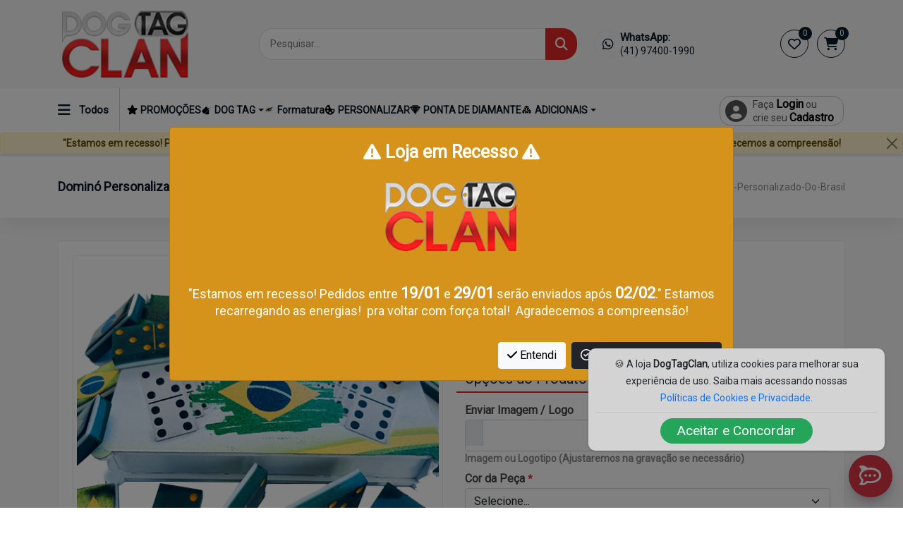

--- FILE ---
content_type: text/html; charset=UTF-8
request_url: https://dogtagclan.com.br/departamento/adicionais/dominos/domino-personalizado-do-brasil
body_size: 38325
content:
<!doctype html>
<html lang="pt-BR">
    <head>
        <!-- Metas -->
        <meta charset="utf-8">
<meta http-equiv="content-language" content="pt-br">
<meta name="author" content="AMPLIE Soluções">
<meta name="viewport" content="width=device-width, initial-scale=1, maximum-scale=1">
                <meta name="description" content="Dog Tag, placas e plaquetas de identificação Militar, colar, colares militares e medalhas, você encontra aqui na loja online de artigos militares do Brasil - DOGTAGCLAN.">
        <meta name="keywords" content="DogTagClan, Dog Tag Clan, dog tag, dog tag personalizada, colar, colares militares, medalhas, dogtag, artigos militares, placa de idenficação, plaqueta de identificação, tag para cachorro, tag, tags, loja online de artigos militares, loja online, colar pingente, pingente de colar, pingente colar, colar de pingente, pingente do exército, pingente exercito, pingente de soldado, pingente dog tag, colar exercito personalizado, chaveiros militares, dog tag para cachorro, chaveiro, pingente, dog tag militar, loja do militar, plaqueta de identificação militar, corrente militar, plaqueta de identificação, colar militar masculino, tag militar, casa dos militares, colar do exercito, plaqueta militar, plaqueta de identificação militar personalizada, dog tag militar personalizada, cordão do exercito, colar exercito, colar de identificação militar, colar dog tag, colar militar personalizado, identificação militar, colar de militar, corrente militar personalizada, loja do exercito, colar de soldado, corrente do exército, corrente de soldado, cordão militar personalizado, dog tag pagamento pix, EPCAR, dog tag em alto relevo, dog tags em alto relevo, placa de identificação em alto relevo, plaqueta de identificação em alto relevo, medalha em alto relevo, pingente em alto relevo, dog tag em baixo relevo, dog tags em baixo relevo, placa de identificação em baixo relevo, plaqueta de identificação em baixo relevo, medalha em baixo relevo, pingente em baixo relevo, dog tag gravada com ponta de diamante, placa de identificação gravada com ponta de diamante, plaqueta de identificação gravada com ponta de diamante, medalha gravada com ponta de diamante, pingente gravada com ponta de diamante, PLAQUETA PARA IDENTIFICAÇÃO, crachá em aço inox, broche personalizado, plaqueta de identificação, tarjeta personalizada com imã, Bolachao da gola exército , distintivo da boina exercício , plaquetas tarjetas , Tarjeta com imã, dominós personalizados, dominó exclusivo, dominó premium, dominó de luxo, dominó com gravação, dominó para presente, dominó para colecionadores, dominó de alta qualidade, dominó artesanal, dominó resistente, dominó temático, dominó de madeira, dominó customizado, dominó para profissionais, dominó DogTagClan, dominó para jogos, dominó para torneios, dominó gravado, dominó durável, dominó de competição, onde comprar domino, dominó, dominó personalizado, tabuleiro personalizado, dama personalizado, xadres personalizado, dominó personalizado profissional, domino personalizado para lembrancinha, dominó personalizado naruto, dominó personalizado flamengo, dominó personalizado profissional, #DominoDoBrasil #DiversãoBrasileira #CulturaeTradição #MomentosInesquecíveis">
        <meta id="insertCurrentUrlOG" property="og:url" content="" />
<meta property="og:type" content="product" />
<meta property="og:title" content="Dominó Personalizado do Brasil" />
<meta property="og:description" content="Dog Tag, placas e plaquetas de identificação Militar, colar, colares militares e medalhas, você encontra aqui na loja online de artigos militares do Brasil - DOGTAGCLAN. - DogTagClan." />
    <meta property="og:image" content="https://dogtagclan.com.br/public/images/produtos/291/domin-personalizado-do-brasil-0.jpg" />
<meta property="og:locale" content="pt_BR" />
<meta property="og:site_name" content="DogTagClan" />

        <!-- Shop Identity -->
        <title>DogTagClan  | Dominó Personalizado do Brasil</title>
        <link rel="shortcut icon" href="https://dogtagclan.com.br/public/images/logo/favicon/favicon.ico">

        <!-- CDN's styles -->
        <link rel="stylesheet" href="https://cdn.jsdelivr.net/npm/bootstrap@5.1.3/dist/css/bootstrap.min.css"
              integrity="sha384-1BmE4kWBq78iYhFldvKuhfTAU6auU8tT94WrHftjDbrCEXSU1oBoqyl2QvZ6jIW3" crossorigin="anonymous">
        <link rel="stylesheet"
              href="https://cdnjs.cloudflare.com/ajax/libs/bootstrap-select/1.14.0-beta2/css/bootstrap-select.min.css"
              integrity="sha512-mR/b5Y7FRsKqrYZou7uysnOdCIJib/7r5QeJMFvLNHNhtye3xJp1TdJVPLtetkukFn227nKpXD9OjUc09lx97Q=="
              crossorigin="anonymous" referrerpolicy="no-referrer"/>
        <link rel="stylesheet" href="https://cdnjs.cloudflare.com/ajax/libs/font-awesome/6.6.0/css/all.min.css" integrity="sha512-Kc323vGBEqzTmouAECnVceyQqyqdsSiqLQISBL29aUW4U/M7pSPA/gEUZQqv1cwx4OnYxTxve5UMg5GT6L4JJg==" crossorigin="anonymous" referrerpolicy="no-referrer" />
        

        <!-- Custom styles for this template -->
        <link href="https://dogtagclan.com.br/assets/css/flash/messages_alerts.css?v9.3.4" rel="stylesheet">
        <link href="https://dogtagclan.com.br/assets/css/footer/footer.css?v9.3.4" rel="stylesheet">
        <link href="https://dogtagclan.com.br/assets/css/app.css?v9.3.4" rel="stylesheet">

        <style>
        :root {
    
        --custom-btn-user-logged: #1C1F23F6;
        --custom-btn-user-logged-hover: #FF2C2C;
        --custom-btn-checkout: #17953B;
        --custom-btn-links: #E42727;
        --custom-btn-links-hover: #081828;
        --custom-bg-promo: #CB353D;
        --custom-new-product: #DC3545;
        --custom-price-product: #28A745;
        --custom-header-bg: #F3F3F3A6;
        --custom-hotline-text: #081828;
        --custom-cart-buttons: #081828;
        --custom-cart-text-buttons: #FFFFFF;
        --custom-admin-primary-color-hovered: #FF2C2C;
        --custom-admin-primary-color: #DC3545;
        --custom-admin-active-link: #FFC5C5;
        --custom-admin-background-admin-pages: #F3F4F5;
    }
</style>
        <!-- Custom styles for the shop -->
        <link href="https://dogtagclan.com.br/assets/css/shop/tiny-slider.css?v9.3.4" rel="stylesheet">
        <link href="https://dogtagclan.com.br/assets/css/shop/glightbox.min.css?v9.3.4" rel="stylesheet">
        <link href="https://dogtagclan.com.br/assets/css/shop/main.css?v9.3.4" rel="stylesheet">

                    <link href="https://dogtagclan.com.br/assets/css/cookies/cookie-banner.css?v9.3.4" rel="stylesheet">
        
        <!-- Custom scripts for the shop -->
        <script src="https://dogtagclan.com.br/assets/js/loadings/loading.js?v9.3.4"></script>
        <script src="https://dogtagclan.com.br/assets/js/shop/glightbox.min.js?v9.3.4"></script>
        <script src="https://dogtagclan.com.br/assets/js/shop/main.js?v9.3.4"></script>

        <link href="https://dogtagclan.com.br/assets/css/selectPicker/style.css?v9.3.4" rel="stylesheet">
        <link href="https://dogtagclan.com.br/assets/css/global.css?v9.3.4" rel="stylesheet">
                    <link href="https://dogtagclan.com.br/assets/css/produtos/produtos.css?v9.3.4" rel="stylesheet">
    <link href="https://dogtagclan.com.br/assets/css/opcoes/options.css?v9.3.4" rel="stylesheet">
        <style id="custom-style-tag">/*Corrige o Cabeçalho da Loja e Logo*/
.header .header-middle{
    padding: 9px 0;
}
@media (min-width: 768px){
    .header .navbar-brand img {
        width: 192px;
        min-width: 192px;
    }
}

/*Retira o botão de compra da loja dos 3 banners de novidade*/
.fix-3-singles > div.button > a {
    color: #ffffff00;
    background: #ffffff00;
}

/*Corrige as images de banners se necessário*/
.slider-n-0::before, .slider-n-1::before, .slider-n-3::before,
.slider-n-4::before, .slider-n-5::before, .slider-n-6::before{
    opacity: 0 !important;
}

/*Corrige a cor dos links de paginação e links de acesso*/
.page-item.active .page-link, 
.lista-pedidos > .lista-pedidos-cliente > .ver-resumo > div > button.btn-primary,
a.btn-link-order.btn.btn-primary.dropdown-toggle, #btn-calc-frt {
    background-color: #e42727;
    border-color: #e42727;
}
.btn-link-order.btn-outline-primary {
    color: #e54949;
    border-color: #e54949;
}
#btn-calc-frt:hover, .btn-link-order.btn-outline-primary:hover {
    background-color: #e54949;
    border-color: #e54949;
}
.btn-link-order.btn-outline-primary:hover{
    color: white;
}

/*Corrige o filtro branco do footer da loja*/
.footer .footer-top .footer-logo a img {
    filter: initial !important;
}
.aviso-box > img {
    filter: initial !important;
}</style>        <link href="https://dogtagclan.com.br/assets/css/chatbot/style.css?v9.3.4" rel="stylesheet" />    </head>
    <body>
        <div class="preloader">
    <div class="preloader-inner">
                    <div class="custom-preloader">
    <div class="loader-cart-shop mb-3 mt-3" id="main-loader">
        <div class="logomark-loading">
            <img src="https://dogtagclan.com.br/public/images/logo/logo/dogtagclan.png" class="loader-cart">
            <div class="loading-effect"></div>
        </div>
        <svg class="loader-cart"  hidden role="img" viewBox="0 0 128 128" width="128px" height="128px" xmlns="http://www.w3.org/2000/svg"><g fill="none" stroke-linecap="round" stroke-linejoin="round" stroke-width="8"><g class="loader-cart__track" stroke="hsla(0,10%,10%,0.1)"><polyline points="4,4 21,4 26,22 124,22 112,64 35,64 39,80 106,80"/><circle cx="43" cy="111" r="13"/><circle cx="102" cy="111" r="13"/></g><g class="loader-cart__lines" stroke="currentColor"><polyline class="loader-cart__top" points="4,4 21,4 26,22 124,22 112,64 35,64 39,80 106,80" stroke-dasharray="338 338" stroke-dashoffset="-338"/><g class="loader-cart__wheel1" transform="rotate(-90,43,111)"><circle class="loader-cart__wheel-stroke" cx="43" cy="111" r="13" stroke-dasharray="81.68 81.68" stroke-dashoffset="81.68"/></g><g class="loader-cart__wheel2" transform="rotate(90,102,111)"><circle class="loader-cart__wheel-stroke" cx="102" cy="111" r="13" stroke-dasharray="81.68 81.68" stroke-dashoffset="81.68"/></g></g></g></svg>
    </div>
</div>
            </div>
</div>
        <!--[if lte IE 9]>
<p class="browserupgrade">
    Você está utilizando um navegador <strong>muito antigo</strong>. Por favor,
    atualize seu navegador para um mais moderno para aproveitar os recursos
    do nosso site.
</p>
<![endif]-->

<header class="header navbar-area fixed-top-navbar main-store-navbar">
    <div class="header-middle">
        <div class="container">
            <div class="row align-items-center">
                <div class="col-lg-3 col-md-4 col-7">
                    <a class="navbar-brand" href="https://dogtagclan.com.br">
                        <img src="https://dogtagclan.com.br/public/images/logo/logo/dogtagclan.png" alt="DogTagClan">
                    </a>
                </div>
                <div id="pesquisa-desktop" class="col-lg-5 col-md-6 d-xs-none">
                    <div class="main-menu-search">
                        <form method="get" class="col-12">
                            <div class="navbar-search search-style-5">
                                <div class="search-input">
                                    <input type="text" placeholder="Pesquisar..." id="findind"
                                           oninput="showSearch(this)"
                                           onclick="showSearch(this, false)">
                                </div>
                                <div class="search-btn">
                                    <button type="button"
                                            onclick="document.querySelector('#search-filter-link').click();">
                                        <i class="fa-solid fa-magnifying-glass"></i>
                                    </button>
                                    <a hidden id="search-filter-link" href="https://dogtagclan.com.br/produtos"></a>
                                </div>
                            </div>
                            <div class="form-row" id="livesearch-div" hidden>
                                <div id="livesearch" class="card custom-scroll-bar"></div>
                            </div>
                        </form>

                    </div>
                </div>

                <div class="col-lg-4 col-md-2 col-5">
                    <div class="middle-right-area">
                                                <div class="nav-hotline">
                                                            <div onclick="document.querySelector('#whatswidget-button-wrapper-link').click();"
                                     style="cursor: pointer;margin-left: -13px;">
                                    <h3><i class="fa-brands fa-whatsapp"></i> WhatsApp:
                                        <span>(41) 97400-1990</span></h3>
                                </div>
                                                    </div>
                        <div class="navbar-cart">
                            <div class="wishlist">
    <a href="https://dogtagclan.com.br/wishlist?redirect=/wishlist">
        <i class="fa-regular fa-heart"></i>
                                    <span class="total-items">0</span>
    </a>
</div>
                            <div class="cart-items">
    <a href="javascript:void(0)" class="main-btn" onclick="showCartList('.cart-items')">
        <i class="fa-solid fa-cart-shopping"></i>
        <span class="total-items">0</span>
    </a>

    <div class="shopping-item">
        <div class="dropdown-cart-header">
            <span>0 Item</span>
            <a href="javascript:void(0)" onclick="hideCartList('.cart-items')">
                <i class="fa-solid fa-times" style="position: relative;top: 1px;"></i> Fechar
            </a>
        </div>
        <ul class="shopping-list custom-scroll-bar">
                                        <p class="text-center"><b>Seu carrinho está vazio.</b></p>
                <hr>
                    </ul>
        <div class="bottom">
            <div class="total">
                <span>Total</span>
                <span class="total-amount">R$ 0,00</span>
            </div>
            <div class="button">
                <a href="https://dogtagclan.com.br/carrinho" class="btn animate">
                    <i class="fa-solid fa-cart-shopping"></i> Ver Carrinho
                </a>
            </div>
        </div>
    </div>
</div>
                        </div>
                    </div>
                </div>
            </div>
        </div>
    </div>
    <div class="container" id="container-menu-div">
        <div class="row align-items-center">
            <div id="col-1-menu" class="col-lg-10 col-md-6 col-12">
                <div class="nav-inner">
                                        <div class="mega-category-menu" >
                        <span class="cat-button"><i class="fa-solid fa-bars"></i><span class="all-departs-text">Todos</span></span>
                        <ul class="sub-category">
                                                                                                                                                            <li>
                                                                                                                        <a href="https://dogtagclan.com.br/departamento/promocoes"
                                            >
                                                                                            <img src="https://dogtagclan.com.br/public/images/default_store/promo-star.png"
                                                     class="icon-menu icon-menu-sub">
                                                                                        PROMOÇÕES
                                        </a>
                                    </li>
                                                                                                                                <li>
                                                                                                                        <a href="https://dogtagclan.com.br/departamento/dogtag"
                                            >
                                                                                            <img src="https://dogtagclan.com.br/public/images/departamentos/23/dog-tag-icon.png"
                                                     class="icon-menu icon-menu-sub">
                                                                                        DOG TAG <i class="fa-solid fa-chevron-right"></i>
                                        </a>
                                        <ul class="inner-sub-category">
                                                                                            <li>
                                                                                                                                                            <a href="https://dogtagclan.com.br/departamento/dogtag/dog-tag-airsoft"
                                                        >
                                                                                                                Airsoft
                                                    </a>
                                                </li>
                                                                                            <li>
                                                                                                                                                            <a href="https://dogtagclan.com.br/departamento/dogtag/dog-tag-bombeiro"
                                                        >
                                                                                                                Bombeiro
                                                    </a>
                                                </li>
                                                                                            <li>
                                                                                                                                                            <a href="https://dogtagclan.com.br/departamento/dogtag/dog-tag-coloridas"
                                                        >
                                                                                                                Coloridas
                                                    </a>
                                                </li>
                                                                                            <li>
                                                                                                                                                            <a href="https://dogtagclan.com.br/departamento/dogtag/dog-tag-religiosa"
                                                        >
                                                                                                                Religiosa
                                                    </a>
                                                </li>
                                                                                            <li>
                                                                                                                                                            <a href="https://dogtagclan.com.br/departamento/dogtag/dog-tag-filmes-e-series"
                                                        >
                                                                                                                Filmes e Séries
                                                    </a>
                                                </li>
                                                                                            <li>
                                                                                                                                                            <a href="https://dogtagclan.com.br/departamento/dogtag/dog-tag-gamer-e-geek"
                                                        >
                                                                                                                    <img src="https://dogtagclan.com.br/public/images/departamentos/15/Capturar.JPG"
                                                                 class="icon-menu icon-menu-sub">
                                                                                                                Gamer e Geek
                                                    </a>
                                                </li>
                                                                                            <li>
                                                                                                                                                            <a href="https://dogtagclan.com.br/departamento/dogtag/dog-tag-lisas"
                                                        >
                                                                                                                Lisas
                                                    </a>
                                                </li>
                                                                                            <li>
                                                                                                                                                            <a href="https://dogtagclan.com.br/departamento/dogtag/dog-tag-militar"
                                                        >
                                                                                                                Militar
                                                    </a>
                                                </li>
                                                                                            <li>
                                                                                                                                                            <a href="https://dogtagclan.com.br/departamento/dogtag/dog-tag-paises"
                                                        >
                                                                                                                Países
                                                    </a>
                                                </li>
                                                                                            <li>
                                                                                                                                                            <a href="https://dogtagclan.com.br/departamento/dogtag/placa-de-identificacao-para-caes"
                                                        >
                                                                                                                Placa p/ Cães
                                                    </a>
                                                </li>
                                                                                            <li>
                                                                                                                                                            <a href="https://dogtagclan.com.br/departamento/dogtag/plaquetas-de-mensagem"
                                                        >
                                                                                                                Plaquetas de Mensagem
                                                    </a>
                                                </li>
                                                                                            <li>
                                                                                                                                                            <a href="https://dogtagclan.com.br/departamento/dogtag/dog-tag-profissoes"
                                                        >
                                                                                                                Profissões
                                                    </a>
                                                </li>
                                                                                            <li>
                                                                                                                                                            <a href="https://dogtagclan.com.br/departamento/dogtag/silenciadores-de-borracha-para-dog-tag"
                                                        >
                                                                                                                Silenciadores
                                                    </a>
                                                </li>
                                                                                    </ul>
                                    </li>
                                                                                                                                                                                                <li>
                                                                                                                        <a href="https://dogtagclan.com.br/departamento/formatura"
                                            >
                                                                                            <img src="https://dogtagclan.com.br/public/images/departamentos/38/chapeu-de-formatura-de-estudante.jpg"
                                                     class="icon-menu icon-menu-sub">
                                                                                        Formatura
                                        </a>
                                    </li>
                                                                                                                                                                <li>
                                                                                                                                                                                                                                                        <a href="https://dogtagclan.com.br/dog-tag-personalizada"
                                            >
                                                                                            <img src="https://dogtagclan.com.br/public/images/departamentos/1/personalizar-icon.png"
                                                     class="icon-menu icon-menu-sub">
                                                                                        PERSONALIZAR
                                        </a>
                                    </li>
                                                                                                                                                                <li>
                                                                                                                        <a href="https://dogtagclan.com.br/departamento/ponta-de-diamante"
                                            >
                                                                                            <img src="https://dogtagclan.com.br/public/images/departamentos/41/diamante-icon.png"
                                                     class="icon-menu icon-menu-sub">
                                                                                        PONTA DE DIAMANTE
                                        </a>
                                    </li>
                                                                                                                                <li>
                                                                                                                        <a href="https://dogtagclan.com.br/departamento/adicionais"
                                            >
                                                                                            <img src="https://dogtagclan.com.br/public/images/departamentos/45/adicionais-icon.png"
                                                     class="icon-menu icon-menu-sub">
                                                                                        ADICIONAIS <i class="fa-solid fa-chevron-right"></i>
                                        </a>
                                        <ul class="inner-sub-category">
                                                                                            <li>
                                                                                                                                                            <a href="https://dogtagclan.com.br/departamento/adicionais/moeda-militar"
                                                        >
                                                                                                                    <img src="https://dogtagclan.com.br/public/images/departamentos/44/moeda-icon.png"
                                                                 class="icon-menu icon-menu-sub">
                                                                                                                MOEDA MILITAR
                                                    </a>
                                                </li>
                                                                                            <li>
                                                                                                                                                            <a href="https://dogtagclan.com.br/departamento/adicionais/corrente"
                                                        >
                                                                                                                    <img src="https://dogtagclan.com.br/public/images/departamentos/7/corrente de bolinha.png"
                                                                 class="icon-menu icon-menu-sub">
                                                                                                                Corrente
                                                    </a>
                                                </li>
                                                                                            <li>
                                                                                                                                                            <a href="https://dogtagclan.com.br/departamento/adicionais/crachas-de-identificacao"
                                                        >
                                                                                                                    <img src="https://dogtagclan.com.br/public/images/departamentos/37/rachas-de-identificacao-personalizados-dogtagclan.jpg"
                                                                 class="icon-menu icon-menu-sub">
                                                                                                                Crachás de Identificação
                                                    </a>
                                                </li>
                                                                                            <li>
                                                                                                                                                            <a href="https://dogtagclan.com.br/departamento/adicionais/dominos"
                                                        >
                                                                                                                    <img src="https://dogtagclan.com.br/public/images/departamentos/29/domino.png"
                                                                 class="icon-menu icon-menu-sub">
                                                                                                                Dominós
                                                    </a>
                                                </li>
                                                                                            <li>
                                                                                                                                                            <a href="https://dogtagclan.com.br/departamento/adicionais/boton-cracha"
                                                        >
                                                                                                                    <img src="https://dogtagclan.com.br/public/images/departamentos/33/cracha broche aço onox metal.png"
                                                                 class="icon-menu icon-menu-sub">
                                                                                                                Boton/Crachá
                                                    </a>
                                                </li>
                                                                                            <li>
                                                                                                                                                            <a href="https://dogtagclan.com.br/departamento/adicionais/pin-bottom"
                                                        >
                                                                                                                    <img src="https://dogtagclan.com.br/public/images/departamentos/35/pin lapela.webp"
                                                                 class="icon-menu icon-menu-sub">
                                                                                                                Pin/Bottom
                                                    </a>
                                                </li>
                                                                                            <li>
                                                                                                                                                            <a href="https://dogtagclan.com.br/departamento/adicionais/artigos-militares"
                                                        >
                                                                                                                    <img src="https://dogtagclan.com.br/public/images/departamentos/32/11762536-icone-de-patente-militar-vetor.jpg"
                                                                 class="icon-menu icon-menu-sub">
                                                                                                                Artigos Militares
                                                    </a>
                                                </li>
                                                                                            <li>
                                                                                                                                                            <a href="https://dogtagclan.com.br/departamento/adicionais/chaveiros"
                                                        >
                                                                                                                Chaveiros
                                                    </a>
                                                </li>
                                                                                            <li>
                                                                                                                                                            <a href="https://dogtagclan.com.br/departamento/adicionais/caixa-para-dog-tag"
                                                        >
                                                                                                                    <img src="https://dogtagclan.com.br/public/images/departamentos/6/Capturar.JPG"
                                                                 class="icon-menu icon-menu-sub">
                                                                                                                Caixas
                                                    </a>
                                                </li>
                                                                                            <li>
                                                                                                                                                            <a href="https://dogtagclan.com.br/departamento/adicionais/pulseiras"
                                                        >
                                                                                                                Pulseiras
                                                    </a>
                                                </li>
                                                                                            <li>
                                                                                                                                                            <a href="https://dogtagclan.com.br/departamento/adicionais/cracha-broche"
                                                        >
                                                                                                                Cracha-Broche
                                                    </a>
                                                </li>
                                                                                            <li>
                                                                                                                                                            <a href="https://dogtagclan.com.br/departamento/adicionais/tarjeta-e-plaqueta"
                                                        >
                                                                                                                Tarjeta e Plaqueta
                                                    </a>
                                                </li>
                                                                                            <li>
                                                                                                                                                            <a href="https://dogtagclan.com.br/departamento/adicionais/pulseiras-personalizadas"
                                                        >
                                                                                                                Pulseiras Personalizadas
                                                    </a>
                                                </li>
                                                                                    </ul>
                                    </li>
                                                                                                                                                                                                <li>
                                                                                                                        <a href="https://dogtagclan.com.br/departamento/kits"
                                            >
                                                                                            <img src="https://dogtagclan.com.br/public/images/departamentos/31/bundle.png"
                                                     class="icon-menu icon-menu-sub">
                                                                                        KITS
                                        </a>
                                    </li>
                                                                                                                                                                <li>
                                                                                                                        <a href="https://blog.dogtagclan.com.br/seja-um-afiliado-dogtagclan-revenda-dog-tags-e-ganhe-comissoes/"
                                            target=&#039;_blank&#039;>
                                                                                            <img src="https://dogtagclan.com.br/public/images/departamentos/36/images.png"
                                                     class="icon-menu icon-menu-sub">
                                                                                        AFILIAR-SE
                                        </a>
                                    </li>
                                                                                        <hr class="mt-1 mb-1">
                            <li>
                                <a href="https://dogtagclan.com.br/produtos">Todos os Produtos</a>
                            </li>
                        </ul>
                    </div>

                    <nav class="navbar navbar-expand-lg">
                        <button class="navbar-toggler mobile-menu-btn collapsed" type="button" data-bs-toggle="collapse"
                                data-bs-target="#navbarSupportedContent" aria-controls="navbarSupportedContent"
                                aria-expanded="false" aria-label="Toggle navigation">
                            <span class="cat-button"><i class="fa-solid fa-bars"></i></span>
                        </button>
                        <div class="navbar-collapse sub-menu-bar collapse custom-scroll-bar" id="navbarSupportedContent" style="">
                            <ul id="nav" class="navbar-nav ms-auto">
                                                                                                    
                                                                                                                                                <li class="nav-item ">
                                                                                                                                    <a href="https://dogtagclan.com.br/departamento/promocoes"
                                               
                                               class="">
                                                                                                    <img src="https://dogtagclan.com.br/public/images/default_store/promo-star.png"
                                                         class="icon-menu icon-collapse-menu">
                                                                                                PROMOÇÕES
                                            </a>
                                        </li>
                                                                                                                                                                                    <li class="nav-item ">
                                            <a class="dropdown-toggle collapsed"
                                               href="javascript:void(0)" data-bs-toggle="collapse" aria-expanded="false"
                                               data-bs-target="#submenu-3"
                                               aria-controls="navbarSupportedContent">
                                                                                                    <img src="https://dogtagclan.com.br/public/images/departamentos/23/dog-tag-icon.png"
                                                         class="icon-menu">
                                                                                                DOG TAG
                                            </a>
                                            <ul class="sub-menu collapse" id="submenu-3">
                                                                                                    <li class="nav-item">
                                                                                                                                                                        <a href="https://dogtagclan.com.br/departamento/dogtag/dog-tag-airsoft"
                                                            style="padding-left: 17px;"
                                                           class="">
                                                                                                                        Airsoft
                                                        </a>
                                                    </li>
                                                                                                    <li class="nav-item">
                                                                                                                                                                        <a href="https://dogtagclan.com.br/departamento/dogtag/dog-tag-bombeiro"
                                                            style="padding-left: 17px;"
                                                           class="">
                                                                                                                        Bombeiro
                                                        </a>
                                                    </li>
                                                                                                    <li class="nav-item">
                                                                                                                                                                        <a href="https://dogtagclan.com.br/departamento/dogtag/dog-tag-coloridas"
                                                            style="padding-left: 17px;"
                                                           class="">
                                                                                                                        Coloridas
                                                        </a>
                                                    </li>
                                                                                                    <li class="nav-item">
                                                                                                                                                                        <a href="https://dogtagclan.com.br/departamento/dogtag/dog-tag-religiosa"
                                                            style="padding-left: 17px;"
                                                           class="">
                                                                                                                        Religiosa
                                                        </a>
                                                    </li>
                                                                                                    <li class="nav-item">
                                                                                                                                                                        <a href="https://dogtagclan.com.br/departamento/dogtag/dog-tag-filmes-e-series"
                                                            style="padding-left: 17px;"
                                                           class="">
                                                                                                                        Filmes e Séries
                                                        </a>
                                                    </li>
                                                                                                    <li class="nav-item">
                                                                                                                                                                        <a href="https://dogtagclan.com.br/departamento/dogtag/dog-tag-gamer-e-geek"
                                                            style="padding-left: 17px;"
                                                           class="">
                                                                                                                            <img src="https://dogtagclan.com.br/public/images/departamentos/15/Capturar.JPG"
                                                                     class="icon-menu icon-collapse-menu">
                                                                                                                        Gamer e Geek
                                                        </a>
                                                    </li>
                                                                                                    <li class="nav-item">
                                                                                                                                                                        <a href="https://dogtagclan.com.br/departamento/dogtag/dog-tag-lisas"
                                                            style="padding-left: 17px;"
                                                           class="">
                                                                                                                        Lisas
                                                        </a>
                                                    </li>
                                                                                                    <li class="nav-item">
                                                                                                                                                                        <a href="https://dogtagclan.com.br/departamento/dogtag/dog-tag-militar"
                                                            style="padding-left: 17px;"
                                                           class="">
                                                                                                                        Militar
                                                        </a>
                                                    </li>
                                                                                                    <li class="nav-item">
                                                                                                                                                                        <a href="https://dogtagclan.com.br/departamento/dogtag/dog-tag-paises"
                                                            style="padding-left: 17px;"
                                                           class="">
                                                                                                                        Países
                                                        </a>
                                                    </li>
                                                                                                    <li class="nav-item">
                                                                                                                                                                        <a href="https://dogtagclan.com.br/departamento/dogtag/placa-de-identificacao-para-caes"
                                                            style="padding-left: 17px;"
                                                           class="">
                                                                                                                        Placa p/ Cães
                                                        </a>
                                                    </li>
                                                                                                    <li class="nav-item">
                                                                                                                                                                        <a href="https://dogtagclan.com.br/departamento/dogtag/plaquetas-de-mensagem"
                                                            style="padding-left: 17px;"
                                                           class="">
                                                                                                                        Plaquetas de Mensagem
                                                        </a>
                                                    </li>
                                                                                                    <li class="nav-item">
                                                                                                                                                                        <a href="https://dogtagclan.com.br/departamento/dogtag/dog-tag-profissoes"
                                                            style="padding-left: 17px;"
                                                           class="">
                                                                                                                        Profissões
                                                        </a>
                                                    </li>
                                                                                                    <li class="nav-item">
                                                                                                                                                                        <a href="https://dogtagclan.com.br/departamento/dogtag/silenciadores-de-borracha-para-dog-tag"
                                                            style="padding-left: 17px;"
                                                           class="">
                                                                                                                        Silenciadores
                                                        </a>
                                                    </li>
                                                                                                                                                    <li class="nav-item">
                                                                                                                                                                        <a href="https://dogtagclan.com.br/departamento/dogtag"
                                                           
                                                           style="padding-left: 17px;border-top: 1px solid #dddddd;padding-top: 8px;"
                                                           class="">
                                                            Ver Todos
                                                        </a>
                                                    </li>
                                                                                            </ul>
                                        </li>
                                                                                                                                                                                    <li class="nav-item ">
                                                                                                                                    <a href="https://dogtagclan.com.br/departamento/formatura"
                                               
                                               class="">
                                                                                                    <img src="https://dogtagclan.com.br/public/images/departamentos/38/chapeu-de-formatura-de-estudante.jpg"
                                                         class="icon-menu icon-collapse-menu">
                                                                                                Formatura
                                            </a>
                                        </li>
                                                                                                                                                                                    <li class="nav-item ">
                                                                                                                                                                                                                                                                                <a href="https://dogtagclan.com.br/dog-tag-personalizada"
                                               
                                               class="">
                                                                                                    <img src="https://dogtagclan.com.br/public/images/departamentos/1/personalizar-icon.png"
                                                         class="icon-menu icon-collapse-menu">
                                                                                                PERSONALIZAR
                                            </a>
                                        </li>
                                                                                                                                                                                    <li class="nav-item ">
                                                                                                                                    <a href="https://dogtagclan.com.br/departamento/ponta-de-diamante"
                                               
                                               class="">
                                                                                                    <img src="https://dogtagclan.com.br/public/images/departamentos/41/diamante-icon.png"
                                                         class="icon-menu icon-collapse-menu">
                                                                                                PONTA DE DIAMANTE
                                            </a>
                                        </li>
                                                                                                                                                                                    <li class="nav-item  last-depto-item-nav">
                                            <a class="dropdown-toggle collapsed"
                                               href="javascript:void(0)" data-bs-toggle="collapse" aria-expanded="false"
                                               data-bs-target="#submenu-27"
                                               aria-controls="navbarSupportedContent">
                                                                                                    <img src="https://dogtagclan.com.br/public/images/departamentos/45/adicionais-icon.png"
                                                         class="icon-menu">
                                                                                                ADICIONAIS
                                            </a>
                                            <ul class="sub-menu collapse" id="submenu-27">
                                                                                                    <li class="nav-item">
                                                                                                                                                                        <a href="https://dogtagclan.com.br/departamento/adicionais/moeda-militar"
                                                            style="padding-left: 17px;"
                                                           class="">
                                                                                                                            <img src="https://dogtagclan.com.br/public/images/departamentos/44/moeda-icon.png"
                                                                     class="icon-menu icon-collapse-menu">
                                                                                                                        MOEDA MILITAR
                                                        </a>
                                                    </li>
                                                                                                    <li class="nav-item">
                                                                                                                                                                        <a href="https://dogtagclan.com.br/departamento/adicionais/corrente"
                                                            style="padding-left: 17px;"
                                                           class="">
                                                                                                                            <img src="https://dogtagclan.com.br/public/images/departamentos/7/corrente de bolinha.png"
                                                                     class="icon-menu icon-collapse-menu">
                                                                                                                        Corrente
                                                        </a>
                                                    </li>
                                                                                                    <li class="nav-item">
                                                                                                                                                                        <a href="https://dogtagclan.com.br/departamento/adicionais/crachas-de-identificacao"
                                                            style="padding-left: 17px;"
                                                           class="">
                                                                                                                            <img src="https://dogtagclan.com.br/public/images/departamentos/37/rachas-de-identificacao-personalizados-dogtagclan.jpg"
                                                                     class="icon-menu icon-collapse-menu">
                                                                                                                        Crachás de Identificação
                                                        </a>
                                                    </li>
                                                                                                    <li class="nav-item">
                                                                                                                                                                        <a href="https://dogtagclan.com.br/departamento/adicionais/dominos"
                                                            style="padding-left: 17px;"
                                                           class="">
                                                                                                                            <img src="https://dogtagclan.com.br/public/images/departamentos/29/domino.png"
                                                                     class="icon-menu icon-collapse-menu">
                                                                                                                        Dominós
                                                        </a>
                                                    </li>
                                                                                                    <li class="nav-item">
                                                                                                                                                                        <a href="https://dogtagclan.com.br/departamento/adicionais/boton-cracha"
                                                            style="padding-left: 17px;"
                                                           class="">
                                                                                                                            <img src="https://dogtagclan.com.br/public/images/departamentos/33/cracha broche aço onox metal.png"
                                                                     class="icon-menu icon-collapse-menu">
                                                                                                                        Boton/Crachá
                                                        </a>
                                                    </li>
                                                                                                    <li class="nav-item">
                                                                                                                                                                        <a href="https://dogtagclan.com.br/departamento/adicionais/pin-bottom"
                                                            style="padding-left: 17px;"
                                                           class="">
                                                                                                                            <img src="https://dogtagclan.com.br/public/images/departamentos/35/pin lapela.webp"
                                                                     class="icon-menu icon-collapse-menu">
                                                                                                                        Pin/Bottom
                                                        </a>
                                                    </li>
                                                                                                    <li class="nav-item">
                                                                                                                                                                        <a href="https://dogtagclan.com.br/departamento/adicionais/artigos-militares"
                                                            style="padding-left: 17px;"
                                                           class="">
                                                                                                                            <img src="https://dogtagclan.com.br/public/images/departamentos/32/11762536-icone-de-patente-militar-vetor.jpg"
                                                                     class="icon-menu icon-collapse-menu">
                                                                                                                        Artigos Militares
                                                        </a>
                                                    </li>
                                                                                                    <li class="nav-item">
                                                                                                                                                                        <a href="https://dogtagclan.com.br/departamento/adicionais/chaveiros"
                                                            style="padding-left: 17px;"
                                                           class="">
                                                                                                                        Chaveiros
                                                        </a>
                                                    </li>
                                                                                                    <li class="nav-item">
                                                                                                                                                                        <a href="https://dogtagclan.com.br/departamento/adicionais/caixa-para-dog-tag"
                                                            style="padding-left: 17px;"
                                                           class="">
                                                                                                                            <img src="https://dogtagclan.com.br/public/images/departamentos/6/Capturar.JPG"
                                                                     class="icon-menu icon-collapse-menu">
                                                                                                                        Caixas
                                                        </a>
                                                    </li>
                                                                                                    <li class="nav-item">
                                                                                                                                                                        <a href="https://dogtagclan.com.br/departamento/adicionais/pulseiras"
                                                            style="padding-left: 17px;"
                                                           class="">
                                                                                                                        Pulseiras
                                                        </a>
                                                    </li>
                                                                                                    <li class="nav-item">
                                                                                                                                                                        <a href="https://dogtagclan.com.br/departamento/adicionais/cracha-broche"
                                                            style="padding-left: 17px;"
                                                           class="">
                                                                                                                        Cracha-Broche
                                                        </a>
                                                    </li>
                                                                                                    <li class="nav-item">
                                                                                                                                                                        <a href="https://dogtagclan.com.br/departamento/adicionais/tarjeta-e-plaqueta"
                                                            style="padding-left: 17px;"
                                                           class="">
                                                                                                                        Tarjeta e Plaqueta
                                                        </a>
                                                    </li>
                                                                                                    <li class="nav-item">
                                                                                                                                                                        <a href="https://dogtagclan.com.br/departamento/adicionais/pulseiras-personalizadas"
                                                            style="padding-left: 17px;"
                                                           class="">
                                                                                                                        Pulseiras Personalizadas
                                                        </a>
                                                    </li>
                                                                                                                                                    <li class="nav-item">
                                                                                                                                                                        <a href="https://dogtagclan.com.br/departamento/adicionais"
                                                           
                                                           style="padding-left: 17px;border-top: 1px solid #dddddd;padding-top: 8px;"
                                                           class="">
                                                            Ver Todos
                                                        </a>
                                                    </li>
                                                                                            </ul>
                                        </li>
                                                                                                                                                                                    <li class="nav-item mobile-only">
                                                                                                                                    <a href="https://dogtagclan.com.br/departamento/kits"
                                               
                                               class="">
                                                                                                    <img src="https://dogtagclan.com.br/public/images/departamentos/31/bundle.png"
                                                         class="icon-menu icon-collapse-menu">
                                                                                                KITS
                                            </a>
                                        </li>
                                                                                                                                                                                    <li class="nav-item mobile-only">
                                                                                                                                    <a href="https://blog.dogtagclan.com.br/seja-um-afiliado-dogtagclan-revenda-dog-tags-e-ganhe-comissoes/"
                                               target=&#039;_blank&#039;
                                               class="">
                                                                                                    <img src="https://dogtagclan.com.br/public/images/departamentos/36/images.png"
                                                         class="icon-menu icon-collapse-menu">
                                                                                                AFILIAR-SE
                                            </a>
                                        </li>
                                                                                                    <hr class="mt-1 mb-1">
                                <li class="nav-item mobile-only">
                                    <a href="https://dogtagclan.com.br/produtos">Todos os Produtos</a>
                                </li>
                            </ul>
                        </div>
                    </nav>
                                    </div>
            </div>

            <div id="col-2-menu" class="col-lg-2 col-md-6 col-12">
                <div class="nav-social">
                    <ul>
                        <li class="find-itens-icon">
                            <a class="user-functions text-white btn btn-secondary"
                               id="search-by-mobile"
                               type="button" onclick="showMobileSearch(this)">
                                <i class="fa-solid fa-magnifying-glass"></i> Buscar</a>
                        </li>
                                                    <li class="btns-log-user-desktop">
                                <div class="row user-log-reg">
                                    <div class="col-2 align-left icon-user-log-reg">
                                        <i class="fa-solid fa-circle-user"></i>
                                    </div>
                                    <div class="col-10 align-left text-login-reg"> Faça
                                        <a class="link-log-reg" href="https://dogtagclan.com.br/login"><b>Login</b></a> ou
                                        <br>crie seu
                                        <a class="link-log-reg" href="https://dogtagclan.com.br/login?register=true"><b>Cadastro</b></a>
                                    </div>
                                </div>
                            </li>
                            <li>
                                <a class="user-functions btns-log-user-mobile" href="https://dogtagclan.com.br/login">
                                    <i class="fa-solid fa-arrow-right-to-bracket"></i> Login</a>
                            </li>
                            <li>
                                <a class="user-functions register-new btns-log-user-mobile"
                                   href="https://dogtagclan.com.br/login?register=true">
                                    <i class="fa-solid fa-user-plus"></i> Registrar</a>
                            </li>
                                                                    </ul>
                </div>
            </div>
        </div>
        <div id="pesquisa-mobile" class="col-sm-12 col-lg-5 col-md-7" hidden></div>
    </div>
        <div class="alert alert-warning text-center alert-dismissible fade show" role="alert" style="width: 100%; margin: 0; padding: 2px 0;font-size: 15px;">
                <p class="marquee">
                    <span><b>&quot;Estamos em recesso! Pedidos entre 19/01 e 29/01 serão enviados após 02/02.&quot; Estamos recarregando as energias!  pra voltar com força total!  Agradecemos a compreensão!</b></span>
                </p>
                <button type="button" class="btn-close" data-bs-dismiss="alert" aria-label="Close" style="padding: 7px;"></button>
            </div>
            </header>

<div style="position: static !important;"></div>
        <div id="msgs-js"></div>

<button type="button" id="btn-twoFactorsModalValidator" data-bs-toggle="modal" data-bs-target="#twoFactorsModalValidator" hidden></button>
<div class="modal fade" id="twoFactorsModalValidator" data-bs-backdrop="static" data-bs-keyboard="false" tabindex="-1" aria-labelledby="twoFactorsModalValidatorLabel" aria-hidden="true">
    <div class="modal-dialog modal-dialog-centered">
        <div class="modal-content"  style="margin: 0 auto; width: initial;border-radius: 20px;">
            <div class="card p-4 d-flex justify-content-center" id="modal-validator-two" style="border-radius: 20px;box-shadow: rgba(0, 0, 0, 0.35) 0px 5px 15px;">
                <div class="modal-header p-0 m-0" style="border: none">
                    <button type="button" class="btn-close" id="close-check-twofa" data-bs-dismiss="modal" aria-label="Close" style="font-size: 18px;"></button>
                </div>
                <div class="text-center mb-3">
                    <p class="mb-1" style="color: #6b6b6b"><i class="fa-solid fa-lock fa-3x"></i></p>
                    <h4 style="color: #353535; font-weight: 400;">Autenticador de <br>dois fatores (2FA)</h4>
                </div>
                <p class="text-center mb-1" id="text-auth-modal-validator" style="color: #353535;font-style: italic;">
                    Digite o código gerado pelo seu autenticador
                </p>
                <div id="otp-form" class="d-flex justify-content-center">
                                            <input type="text" class="otp-input form-control" maxlength="1">
                                            <input type="text" class="otp-input form-control" maxlength="1">
                                            <input type="text" class="otp-input form-control" maxlength="1">
                                            <input type="text" class="otp-input form-control" maxlength="1">
                                            <input type="text" class="otp-input form-control" maxlength="1">
                                            <input type="text" class="otp-input form-control" maxlength="1">
                                    </div>
                <span class="text-danger text-center mt-2" id="two-factors-error-msg" hidden>Código Inválido.</span>
                <div class="button text-center mt-4">
                    <a id="check-opt-code" type="button" class="btn w-100" style="border-radius: 20px;">
                        <i class="fa-solid fa-check"></i> Validar
                    </a>
                </div>
            </div>
        </div>
    </div>
</div>
        <input type="text" id="inicio_date_aviso" hidden value="2026-01-19">
        <input type="text" id="final_date_aviso" hidden value="2026-01-29">
        <button type="button" id="btn-aviso-mod" class="btn btn-primary" data-bs-toggle="modal" data-bs-target="#staticAlert" hidden></button>
                    <div class="modal fade" id="staticAlert" data-bs-backdrop="static" data-bs-keyboard="false" tabindex="-1" aria-labelledby="staticAlertLabel" aria-hidden="true">
                <div class="modal-dialog modal-lg modal-dialog-centered modal-dialog-scrollable">
                    <div class="modal-content" style="background: #d5931c; color: white">
                        <div class="modal-header" style="border-bottom: initial">
                            <h4 class="modal-title" id="staticAlertLabel" style="margin: 0 auto;color: white;">
                                <i class="fa fa-exclamation-triangle" aria-hidden="true"></i>
                                Loja em Recesso
                                <i class="fa fa-exclamation-triangle" aria-hidden="true"></i>
                            </h4>
                        </div>
                        <div class="modal-body custom-scroll-bar text-center aviso-box" style="max-height: 350px;">
                            <img class="mb-5" src="https://dogtagclan.com.br/public/images/logo/logo/dogtagclan.png"
                                 style="width: 200px;margin-top: -10px;">
                            <p>"Estamos em recesso! Pedidos entre <strong>19/01</strong>&nbsp;e <strong>29/01</strong> ser&atilde;o enviados ap&oacute;s <strong>02/02</strong>." Estamos recarregando as energias!&nbsp; pra voltar com for&ccedil;a total! &nbsp;Agradecemos a compreens&atilde;o!</p>
                        </div>
                        <div class="modal-footer" style="border-top: initial">
                            <button type="button" class="btn btn-light" data-bs-dismiss="modal">
                                <i class="fa-solid fa-check"></i> Entendi
                            </button>
                            <button type="button" class="btn btn-dark" data-bs-dismiss="modal" onclick="definirAvisoAlerta()">
                                <i class="fa-regular fa-circle-check"></i> Não mostrar novamente
                            </button>
                        </div>
                    </div>
                </div>
            </div>
                             <div class="cookie" id="cb-cookie-banner">
    <div class="txt">
        <p class="text-dark text-center">
            &#x1F36A; A loja <b>DogTagClan</b>, utiliza
            cookies para melhorar sua experiência de uso. Saiba mais acessando nossas
            <a href="https://dogtagclan.com.br/politicas-de-privacidade">Políticas de Cookies e Privacidade.</a>
        </p>
    </div>
    <hr class="w-100 mt-2 mb-2">
    <div class="text-center">
        <button class="btn accept" onclick="window.cb_hideCookieBanner()">Aceitar e Concordar</button>
    </div>
</div>
 
        <main id="store-main-p">
                <div class="breadcrumbs">
    <div class="container">
        <div class="row align-items-center">
            <div class="col-lg-6 col-md-6 col-12">
                <div class="breadcrumbs-content">
                    <h1 class="page-title">Dominó Personalizado do Brasil</h1>
                </div>
            </div>
                            <div class="col-lg-6 col-md-6 col-12">
                    <ul class="breadcrumb-nav">
                        <li><a href="https://dogtagclan.com.br"><i class="fa-solid fa-house"></i> Início</a></li>
                                                                                                                        <li>adicionais</li>
                                                                                                                                <li>dominos</li>
                                                                                                                                <li>domino-personalizado-do-brasil</li>
                                                                                                        </ul>
                </div>
                    </div>
    </div>
</div>

        
    <section class="item-details section adjust-section">
        <div class="container">
            <div class="top-area">
                <div class="row">
                    <div class="col-lg-6 col-md-12 col-12">
                        <div class="product-images">
                            <main id="gallery">
                                <div class="main-img is-loading">
                                                                        <img src="https://dogtagclan.com.br/public/images/produtos/291/domin-personalizado-do-brasil-0.jpg?2601220129" id="current"
                                         class="" onload="imageLoaded(this)"
                                         alt="Dominó Personalizado do Brasil" title="Dominó Personalizado do Brasil">
                                    <div class="zoom-frame">
                                        <div class="zoomed-image"></div>
                                    </div>
                                </div>
                                <div class="images custom-scroll-bar">
                                                                                                                        <img src="https://dogtagclan.com.br/public/images/produtos/291/domin-personalizado-do-brasil-0.jpg?2601220129"
                                                 class="img"
                                                 alt="Dominó Personalizado do Brasil-0" title="Dominó Personalizado do Brasil-0">
                                                                                    <img src="https://dogtagclan.com.br/public/images/produtos/291/domin-personalizado-do-brasil-5.jpg?2601220129"
                                                 class="img"
                                                 alt="Dominó Personalizado do Brasil-1" title="Dominó Personalizado do Brasil-1">
                                                                                    <img src="https://dogtagclan.com.br/public/images/produtos/291/domin-personalizado-do-brasil-1.jpg?2601220129"
                                                 class="img"
                                                 alt="Dominó Personalizado do Brasil-2" title="Dominó Personalizado do Brasil-2">
                                                                                    <img src="https://dogtagclan.com.br/public/images/produtos/291/domin-personalizado-do-brasil-2.jpg?2601220129"
                                                 class="img"
                                                 alt="Dominó Personalizado do Brasil-3" title="Dominó Personalizado do Brasil-3">
                                                                                    <img src="https://dogtagclan.com.br/public/images/produtos/291/domin-personalizado-do-brasil-3.jpg?2601220129"
                                                 class="img"
                                                 alt="Dominó Personalizado do Brasil-4" title="Dominó Personalizado do Brasil-4">
                                                                                    <img src="https://dogtagclan.com.br/public/images/produtos/291/domin-personalizado-do-brasil-4.jpg?2601220129"
                                                 class="img"
                                                 alt="Dominó Personalizado do Brasil-5" title="Dominó Personalizado do Brasil-5">
                                                                                    <img src="https://dogtagclan.com.br/public/images/produtos/291/domin-personalizado-do-brasil-6.jpg?2601220129"
                                                 class="img"
                                                 alt="Dominó Personalizado do Brasil-6" title="Dominó Personalizado do Brasil-6">
                                                                                                                                                </div>
                                <div class="mouse-box"></div>
                            </main>
                        </div>
                    </div>
                    <div class="col-lg-6 col-md-12 col-12">
                        <form id="buy-form">
                            <input type="hidden" name="_token" id="_token" value="M5kzkC2AA3nAstGNgcH8yYLYoHu8ZAtq1SqiTRN3" />
                            <input type="hidden" name="desabilitar_sugestao" value="0" />
                            <div class="product-info">
                                <h2 class="title">Dominó Personalizado do Brasil</h2>
                                                                                                            <h3 class="price" id="custo-geral">R$ 165,00</h3>
                                                                                                                                    <p class="category mb-0">
                                    <i class="fa-solid fa-box"></i><b>Estoque: </b>
                                                                            Disponível
                                                                                                        </p>
                                <p class="info-text mb-3">
                                                                            <i class="fa-regular fa-copyright"></i> <b>Marca: </b> DogTagClan
                                                                                                                |
                                                                                                                <i class="fa-solid fa-tag"></i> <b>Modelo: </b> DOMINÓ
                                                                    </p>
                                                                                                            <div class="row">
                                            <h4 class="options-names">Opções do Produto</h4>

                                            
                                                                                                                                            
                                                <input id="dependency-validated-72" hidden value="0">
                                                <input id="dependency-72" hidden
                                                       value="[base64]">
                                                <div class="col-12 mb-2" >
                                                    <div class="" id="opcao-72">
        <h6 class="option-title">Enviar Imagem / Logo
                    </h6>

        <div class="option-itens-list">
            <input id="file-opt-72" name="options-file[72]"
                    type="text" hidden>
                            <input id="item_opcao-238" class="form-control" name="files[72][238][]"
                        type="file" aria-label="Imagem ou Logotipo (Ajustaremos na gravação se necessário)"
                       accept="*"
                       placeholder="Imagem ou Logotipo (Ajustaremos na gravação se necessário) "
                       onchange="validateFile(this, 'file-opt-72', 'msg-input-file-238')"
                       file-value="0"
                       style="display: block">
                <small class="mb-3" style="font-size: 14px">
                    <b>Imagem ou Logotipo (Ajustaremos na gravação se necessário) </b>
                    <small class="float-end text-success" id="msg-input-file-238"></small>
                </small>
                    </div>
    </div>
                                                </div>
                                                                                                                                            
                                                <input id="dependency-validated-126" hidden value="0">
                                                <input id="dependency-126" hidden
                                                       value="">
                                                <div class="col-12 mb-2" >
                                                    <div class="" id="opcao-126">
        <h6 class="option-title">Cor da Peça
                            <small class="text-danger" title="Opção Obrigatória"><b>*</b></small>
                    </h6>

        <div class="option-itens-list">
            <input id="select-opt-126" name="options[126]"
                   required hidden>
            <select class="selectpicker mb-2" aria-label="Cor da Peça" required
                    onchange="validateSelected(this, 'select-opt-126')" title="Selecione...">
                    <option value="NULL_SELECTED_VALUE..." hidden>Selecione...</option>
                                    <option id="item_opcao-370" value="0"
                            data-content="Branco (Sem Custo)
                            <span><img class='miniatura-select-option '
                            src='https://dogtagclan.com.br/public/images/opcoes/126/cor-do-domin-0.png'></span>">
                        Branco (Sem Custo)
                    </option>
                                    <option id="item_opcao-371" value="0"
                            data-content="Aço inox cor da chapa (Sem Custo)
                            <span><img class='miniatura-select-option '
                            src='https://dogtagclan.com.br/public/images/opcoes/126/cores-12.jpg'></span>">
                        Aço inox cor da chapa (Sem Custo)
                    </option>
                                    <option id="item_opcao-372" value="0"
                            data-content="Preto (Sem Custo)
                            <span><img class='miniatura-select-option '
                            src='https://dogtagclan.com.br/public/images/opcoes/126/cor-do-domin-2.png'></span>">
                        Preto (Sem Custo)
                    </option>
                                    <option id="item_opcao-373" value="0"
                            data-content="Rosa (Sem Custo)
                            <span><img class='miniatura-select-option '
                            src='https://dogtagclan.com.br/public/images/opcoes/126/cor-do-fundo-14.jpg'></span>">
                        Rosa (Sem Custo)
                    </option>
                                    <option id="item_opcao-374" value="0"
                            data-content="Roxo (Sem Custo)
                            <span><img class='miniatura-select-option '
                            src='https://dogtagclan.com.br/public/images/opcoes/126/cor-do-domin-4.png'></span>">
                        Roxo (Sem Custo)
                    </option>
                                    <option id="item_opcao-375" value="0"
                            data-content="Dourado (Sem Custo)
                            <span><img class='miniatura-select-option '
                            src='https://dogtagclan.com.br/public/images/opcoes/126/cor-do-fundo-15.jpg'></span>">
                        Dourado (Sem Custo)
                    </option>
                                    <option id="item_opcao-376" value="0"
                            data-content="Laranja (Sem Custo)
                            <span><img class='miniatura-select-option '
                            src='https://dogtagclan.com.br/public/images/opcoes/126/cor-do-domin-6.png'></span>">
                        Laranja (Sem Custo)
                    </option>
                                    <option id="item_opcao-377" value="0"
                            data-content="Vermelho (Sem Custo)
                            <span><img class='miniatura-select-option '
                            src='https://dogtagclan.com.br/public/images/opcoes/126/cor-do-domin-7.png'></span>">
                        Vermelho (Sem Custo)
                    </option>
                                    <option id="item_opcao-378" value="0"
                            data-content="Azul Claro (Sem Custo)
                            <span><img class='miniatura-select-option '
                            src='https://dogtagclan.com.br/public/images/opcoes/126/cor-do-domin-8.png'></span>">
                        Azul Claro (Sem Custo)
                    </option>
                                    <option id="item_opcao-379" value="0"
                            data-content="Azul Escuro (Sem Custo)
                            <span><img class='miniatura-select-option '
                            src='https://dogtagclan.com.br/public/images/opcoes/126/cor-do-domin-9.png'></span>">
                        Azul Escuro (Sem Custo)
                    </option>
                                    <option id="item_opcao-380" value="0"
                            data-content="Verde Limão (Sem Custo)
                            <span><img class='miniatura-select-option '
                            src='https://dogtagclan.com.br/public/images/opcoes/126/cor-do-domin-10.png'></span>">
                        Verde Limão (Sem Custo)
                    </option>
                                    <option id="item_opcao-381" value="0"
                            data-content="Verde Oliva (Sem Custo)
                            <span><img class='miniatura-select-option '
                            src='https://dogtagclan.com.br/public/images/opcoes/126/cor-do-domin-11.png'></span>">
                        Verde Oliva (Sem Custo)
                    </option>
                                    <option id="item_opcao-404" value="0"
                            data-content="Cinza (Sem Custo)
                            <span><img class='miniatura-select-option '
                            src='https://dogtagclan.com.br/public/images/opcoes/126/cores-13.webp'></span>">
                        Cinza (Sem Custo)
                    </option>
                                    <option id="item_opcao-408" value="0"
                            data-content="Amarelo (Sem Custo)
                            <span><img class='miniatura-select-option '
                            src='https://dogtagclan.com.br/public/images/opcoes/126/cor-do-fundo-16.jpg'></span>">
                        Amarelo (Sem Custo)
                    </option>
                            </select>

        </div>
    </div>
                                                </div>
                                                                                                                                            
                                                <input id="dependency-validated-127" hidden value="0">
                                                <input id="dependency-127" hidden
                                                       value="">
                                                <div class="col-12 mb-2" >
                                                    <div class="" id="opcao-127">
        <h6 class="option-title">Cor da Numeração
                            <small class="text-danger" title="Opção Obrigatória"><b>*</b></small>
                    </h6>

        <div class="option-itens-list">
            <input id="select-opt-127" name="options[127]"
                   required hidden>
            <select class="selectpicker mb-2" aria-label="Cor da Numeração" required
                    onchange="validateSelected(this, 'select-opt-127')" title="Selecione...">
                    <option value="NULL_SELECTED_VALUE..." hidden>Selecione...</option>
                                    <option id="item_opcao-382" value="0"
                            data-content="Branco (Sem Custo)
                            <span><img class='miniatura-select-option '
                            src='https://dogtagclan.com.br/public/images/opcoes/127/cor-da-numerao-0.png'></span>">
                        Branco (Sem Custo)
                    </option>
                                    <option id="item_opcao-383" value="0"
                            data-content="Cinza (Sem Custo)
                            <span><img class='miniatura-select-option '
                            src='https://dogtagclan.com.br/public/images/opcoes/127/cor-da-numerao-1.png'></span>">
                        Cinza (Sem Custo)
                    </option>
                                    <option id="item_opcao-384" value="0"
                            data-content="Preto (Sem Custo)
                            <span><img class='miniatura-select-option '
                            src='https://dogtagclan.com.br/public/images/opcoes/127/cor-da-numerao-2.png'></span>">
                        Preto (Sem Custo)
                    </option>
                                    <option id="item_opcao-385" value="0"
                            data-content="Rosa (Sem Custo)
                            <span><img class='miniatura-select-option '
                            src='https://dogtagclan.com.br/public/images/opcoes/127/cor-da-numerao-3.png'></span>">
                        Rosa (Sem Custo)
                    </option>
                                    <option id="item_opcao-386" value="0"
                            data-content="Roxo (Sem Custo)
                            <span><img class='miniatura-select-option '
                            src='https://dogtagclan.com.br/public/images/opcoes/127/cor-da-numerao-4.png'></span>">
                        Roxo (Sem Custo)
                    </option>
                                    <option id="item_opcao-387" value="0"
                            data-content="Amarelo (Sem Custo)
                            <span><img class='miniatura-select-option '
                            src='https://dogtagclan.com.br/public/images/opcoes/127/cor-da-numerao-5.png'></span>">
                        Amarelo (Sem Custo)
                    </option>
                                    <option id="item_opcao-388" value="0"
                            data-content="Laranja (Sem Custo)
                            <span><img class='miniatura-select-option '
                            src='https://dogtagclan.com.br/public/images/opcoes/127/cor-da-numerao-6.png'></span>">
                        Laranja (Sem Custo)
                    </option>
                                    <option id="item_opcao-389" value="0"
                            data-content="Vermelho (Sem Custo)
                            <span><img class='miniatura-select-option '
                            src='https://dogtagclan.com.br/public/images/opcoes/127/cor-da-numerao-7.png'></span>">
                        Vermelho (Sem Custo)
                    </option>
                                    <option id="item_opcao-390" value="0"
                            data-content="Azul Claro (Sem Custo)
                            <span><img class='miniatura-select-option '
                            src='https://dogtagclan.com.br/public/images/opcoes/127/cor-da-numerao-8.png'></span>">
                        Azul Claro (Sem Custo)
                    </option>
                                    <option id="item_opcao-391" value="0"
                            data-content="Azul Escuro (Sem Custo)
                            <span><img class='miniatura-select-option '
                            src='https://dogtagclan.com.br/public/images/opcoes/127/cor-da-numerao-9.png'></span>">
                        Azul Escuro (Sem Custo)
                    </option>
                                    <option id="item_opcao-392" value="0"
                            data-content="Verde Limão (Sem Custo)
                            <span><img class='miniatura-select-option '
                            src='https://dogtagclan.com.br/public/images/opcoes/127/cor-da-numerao-10.png'></span>">
                        Verde Limão (Sem Custo)
                    </option>
                                    <option id="item_opcao-393" value="0"
                            data-content="Verde Escuro (Sem Custo)
                            <span><img class='miniatura-select-option '
                            src='https://dogtagclan.com.br/public/images/opcoes/127/cor-da-numerao-11.png'></span>">
                        Verde Escuro (Sem Custo)
                    </option>
                            </select>

        </div>
    </div>
                                                </div>
                                                                                                                                              
                                                <input id="dependency-validated-128" hidden value="0">
                                                <input id="dependency-128" hidden
                                                       value="[base64]">
                                                <div class="col-12 mb-2" hidden>
                                                    <div class="" id="opcao-128">
        <h6 class="option-title">Personalizar Caixa?
                    </h6>

         <div class="option-itens-list">
             <input id="radio-opt-128" name="options[128]"
                     type="radio" hidden>
                            <input type="radio" name="radioItem[128]" 
                id="item_opcao-395" value="50,00"
                       onclick="validateRadio(this, 'radio-opt-128')">
                <label class="selection-sizer col-opt is-loading" for="item_opcao-395">
                                            <img src="https://dogtagclan.com.br/public/images/opcoes/128/personalizar-caixa-1.jpg" onload="imageLoaded(this)"
                             title="Sim, Personalizar" alt="Sim, Personalizar"
                             class="figure-img-options images-options mt-1"><br>
                                        <div class="scroll-container">
                        <span class="adjust-subtitle">
                            <b>Sim, Personalizar</b>
                        </span>
                    </div>
                    <span class="option-itens-list-pricing mt-1">
                        <b>+ R$ 50,00</b>
                    </span>
                </label>
                    </div>
    </div>
                                                </div>
                                                                                                                                              
                                                <input id="dependency-validated-129" hidden value="0">
                                                <input id="dependency-129" hidden
                                                       value="">
                                                <div class="col-12 mb-2" hidden>
                                                    <div class="" id="opcao-129">
        <h6 class="option-title">Enviar Imagem da Caixa
                    </h6>

        <div class="option-itens-list">
            <input id="file-opt-129" name="options-file[129]"
                    type="text" hidden>
                            <input id="item_opcao-396" class="form-control" name="files[129][396][]"
                        type="file" aria-label="Imagem da caixa do dominó"
                       accept="*"
                       placeholder="Imagem da caixa do dominó "
                       onchange="validateFile(this, 'file-opt-129', 'msg-input-file-396')"
                       file-value="0"
                       style="display: block">
                <small class="mb-3" style="font-size: 14px">
                    <b>Imagem da caixa do dominó </b>
                    <small class="float-end text-success" id="msg-input-file-396"></small>
                </small>
                    </div>
    </div>
                                                </div>
                                                                                                                                            
                                                <input id="dependency-validated-130" hidden value="0">
                                                <input id="dependency-130" hidden
                                                       value="eyJpZCI6MTI4LCJ0aXR1bG8iOiJQZXJzb25hbGl6YXIgQ2FpeGE/[base64]">
                                                <div class="col-12 mb-2" >
                                                    <div class="" id="opcao-130">
        <h6 class="option-title">Caixa de Dominó
                            <small class="text-danger" title="Opção Obrigatória"><b>*</b></small>
                    </h6>

         <div class="option-itens-list">
             <input id="radio-opt-130" name="options[130]"
                    required type="radio" hidden>
                            <input type="radio" name="radioItem[130]" required
                id="item_opcao-397" value="0"
                       onclick="validateRadio(this, 'radio-opt-130')">
                <label class="selection-sizer col-opt is-loading" for="item_opcao-397">
                                            <img src="https://dogtagclan.com.br/public/images/opcoes/130/caixa-de-domin-3.jpg" onload="imageLoaded(this)"
                             title="Adicionar caixa" alt="Adicionar caixa"
                             class="figure-img-options images-options mt-1"><br>
                                        <div class="scroll-container">
                        <span class="adjust-subtitle">
                            <b>Adicionar caixa</b>
                        </span>
                    </div>
                    <span class="option-itens-list-pricing mt-1">
                        <b>(Sem Custo)</b>
                    </span>
                </label>
                    </div>
    </div>
                                                </div>
                                                                                    </div>
                                                                    
                                <div class="bottom-content">
                                                                        <input hidden id="preco_do_produto" name="preco_produto" value="165.00">
                                    <input hidden id="custo-total" name="total" value="165.00">
                                    <input hidden id="produto_id" name="produto_id" value="291">

                                                                            <div hidden>
    <input id="consultingFreightOnly" name="consultingFreightOnly" value="1">
    <input id="nome_frete" name="nome_frete" value="">
    <input id="frete_api" name="frete_api" value="">
    <input id="custo-frete" name="custo-frete" value="NULL">
    <input id="prazo_entrega_frete" name="prazo_entrega_frete" value="0">

    <input hidden id="unidade_medida_produto" value="cm">
    <input hidden id="comprimento_produto" value="15,00">
    <input hidden id="largura_produto" value="15,00">
    <input hidden id="altura_produto" value="15,00">
    <input hidden id="unidade_peso_produto" value="g">
    <input hidden id="peso_produto" value="1,00">
</div>

    <div class="row mb-3 list-frete-cards" >
        <div class="col-sm-12">
            <label for="frete-calc" class="option-title"
                   style="font-size: 16px; font-weight: 600">Consultar Frete e Prazo de Entrega</label>
            <div class="input-group">
                <input type="text" class="form-control frete-calc" name="frete" id="frete-calc"
                       placeholder="Informe seu CEP" oninput="clearFreteErrors(this)"
                        value="" style="text-align: left;">
                <button class="input-group-text btn btn-primary" type="button"
                        onclick="checkCEP(this, 'frete-calc', '1')" id="btn-calc-frt">
                    <i class="fa-solid fa-truck" id="truckIcon" style="position: relative;right: 4px;top: -1px;"></i>
                    <div class="spinner-border spinner-border-sm" id="loadingIcon" hidden role="status"></div>
                    <span id="calcular-frete-text">Consultar Frete</span>
                </button>
                <div class="invalid-feedback text-center error-frete-input" style="font-size: 15px"></div>
            </div>
            <div class="alert alert-warning text-center" id="msg-frete-wrong" role="alert" hidden style="padding: 5px">
                Estamos calculando... Aguarde mais <b>20 segundos</b>.
            </div>
        </div>
        <div class="col-12" id="freteOptions"></div>
        <div class="text-danger text-center error-frete-input-radio" style="font-size: 15px"></div>
    </div>
                                        
                                        <div class="row mb-2">
                                            <div class="col-sm-12">
                                                <label for="quantity-field" class="option-title" style="font-size: 16px; font-weight: 600">Quantidade</label>
                                                <div class="input-group">
                                                    <button class="input-group-text" type="button" onclick="subQtd()">
                                                        <i class="fa-solid fa-minus"></i></button>
                                                    <input type="number" class="form-control quantity-field"
                                                           placeholder="Quantidade" name="quantidade"
                                                           id="quantity-field" value="1" min="1"
                                                           oninput="setQtd(this)"
                                                           max="99999999">
                                                    <button class="input-group-text" type="button" onclick="addQtd()">
                                                        <i class="fa-solid fa-plus"></i></button>
                                                    <div class="invalid-feedback text-center" style="font-size: 15px"></div>
                                                </div>
                                            </div>
                                        </div>
                                    
                                    <div class="alert alert-danger text-center mb-1" id="error-alert"
                                         hidden role="alert" style="padding: 7px;">
                                        <i class="fa-solid fa-triangle-exclamation fa-2x"></i><br>
                                        <span>Opções obrigatórias não foram preenchidas e/ou selecionadas no produto.</span>
                                    </div>

                                    <div class="row align-items-end">
                                                                                    <div class="col-lg-5 col-md-5 col-12">
                                                <div class="wish-button">
                                                                                                            <a class="btn" href="https://dogtagclan.com.br/login">
                                                            <i class="fa-regular fa-heart"></i> Lista de Desejos
                                                        </a>
                                                                                                    </div>
                                            </div>
                                                                                <div class="col-lg-7 col-md-7 col-12">
                                                                                            <div class="button cart-button">
                                                    <button class="btn" id="buy-product-button" style="width: 100%;" type="button">
                                                        <i class="fa-solid fa-cart-arrow-down"></i> Comprar
                                                    </button>
                                                </div>
                                                                                    </div>
                                    </div>
                                </div>
                            </div>
                        </form>
                    </div>
                </div>
            </div>

            <div class="product-details-info">
                <div class="single-block" style="padding-bottom: 10px;">
                    <div class="row">
                        <div class="col-12">
                            <nav class="mb-3">
                                <div class="nav nav-pills nav-fill" id="nav-tab" role="tablist">
                                    <button class="nav-link btn-details active" id="nav-descricao-tab"
                                            data-bs-toggle="tab"
                                            data-bs-target="#nav-descricao" type="button" role="tab"
                                            aria-controls="nav-descricao" aria-selected="true">Descrição
                                    </button>

                                    <button class="nav-link btn-details" id="nav-especificacoes-tab"
                                            data-bs-toggle="tab"
                                            data-bs-target="#nav-especificacoes" type="button" role="tab"
                                            aria-controls="nav-especificacoes" aria-selected="false">Especificações
                                    </button>
                                </div>
                            </nav>
                        </div>
                        <div class="tab-content col-12" id="nav-tabContent">
                            <div class="tab-pane fade show active" id="nav-descricao" role="tabpanel"
                                 aria-labelledby="nav-descricao-tab">
                                <div class="info-body custom-responsive-margin">
                                                                            <p>&nbsp;</p>
<p>Domino do Brasil - Divers&atilde;o Aut&ecirc;ntica ao Seu Alcance!</p>
<p>Que tal levar um pedacinho do Brasil para suas reuni&otilde;es de fam&iacute;lia e encontros com amigos? Apresentamos o Domino do Brasil! Al&eacute;m de proporcionar horas de divers&atilde;o, este conjunto exclusivo &eacute; uma &oacute;tima maneira de celebrar nossa cultura e tradi&ccedil;&otilde;es. Com pe&ccedil;as de alta qualidade e um toque brasileiro, o Domino do Brasil &eacute; a escolha perfeita para adicionar um toque especial aos seus momentos de lazer. Re&uacute;na sua turma, prepare-se para uma partida emocionante e mergulhe na alegria aut&ecirc;ntica do Brasil - tudo isso com o Domino do Brasil. Garanta o seu agora e experimente a divers&atilde;o em grande estilo! 🌟🇧🇷</p>
<p>&nbsp;Nossa cole&ccedil;&atilde;o apresenta 28 pe&ccedil;as meticulosamente projetadas, cada uma capturando a ess&ecirc;ncia genu&iacute;na de suas mem&oacute;rias favoritas. Cada pe&ccedil;a &eacute; habilmente esculpida do PBT, um pol&iacute;mero de alta resist&ecirc;ncia e transpar&ecirc;ncia cristalina, garantindo durabilidade e apelo visual duradouro. Essas pe&ccedil;as s&atilde;o aut&ecirc;nticas obras de arte que perduram no tempo, meticulosamente projetadas para incorporar sua imagem, logo ou profiss&atilde;o de elei&ccedil;&atilde;o. Medindo aproximadamente 4.5 cm x 2.2 cm, elas elevam o legado do domin&oacute; a novos patamares, garantindo que cada partida seja uma celebra&ccedil;&atilde;o &uacute;nica do seu afeto pela Na&ccedil;&atilde;o e pela personaliza&ccedil;&atilde;o.</p>
                                                                    </div>
                            </div>
                            <div class="tab-pane fade" id="nav-especificacoes" role="tabpanel"
                                 aria-labelledby="nav-especificacoes-tab">
                                <div class="info-body custom-responsive-margin">
                                                                            <p>Introduzindo o nosso exuberante domin&oacute; personalizado de 28 pe&ccedil;as, onde a criatividade conhece a tradi&ccedil;&atilde;o do jogo. Cada pe&ccedil;a &eacute; habilmente esculpida a partir do PBT, um pol&iacute;mero de alta resist&ecirc;ncia e transpar&ecirc;ncia cristalina, garantindo durabilidade e apelo visual duradouro. Com dimens&otilde;es de 4.5 cm x 2.2 cm e um peso aproximado, estas pe&ccedil;as t&ecirc;m o tamanho perfeito para uma experi&ecirc;ncia de jogo confort&aacute;vel. Nosso compromisso com a personaliza&ccedil;&atilde;o se reflete na possibilidade de incorporar suas imagens, logotipos ou profiss&otilde;es prediletas, que redimensionamos com maestria para se encaixarem harmoniosamente no domin&oacute;. Al&eacute;m disso, tornamos ainda mais especial, permitindo a inclus&atilde;o de um nome na parte inferior de cada pe&ccedil;a. Este n&atilde;o &eacute; apenas um jogo, mas uma cria&ccedil;&atilde;o exclusiva que conta a sua hist&oacute;ria.</p>
                                                                    </div>
                            </div>
                        </div>
                    </div>
                </div>

                                            </div>
            <hr class="mb-4 mt-4">
            <div class="row">
        <div class="col-12">
            <div class="section-title">
                <h2 style="text-transform: initial;">Outros Produtos</h2>
                <p>Veja outros produtos que separamos para você!</p>
            </div>
        </div>
    </div>

    <div class="row">
        <div id="carouselProductsOthers" class="carousel slide" data-bs-ride="carousel">
            <div class="carousel-inner">
                                                                    <div class="carousel-item active">
                        <div class="row">
                            <div class="col-lg-3 col-md-3 col-6 products-squares">
            <div class="is-loading single-product product-theme "
                 onclick="document.querySelector('#product-link-183').click();">
                <div class="product-image">
                                        <img src="https://dogtagclan.com.br/public/images/produtos/183/dog-tag-filho-vencedor-gravado-em-fotogravacao-2.jpg?2601220755" alt="Dog Tag Filho Vencedor gravado em fotogravacao" title="Dog Tag Filho Vencedor gravado em fotogravacao"
                         onclick="document.querySelector('#product-link-183').click();" onload="imageLoaded(this)">
                    
                    
                    <div class="button" >
                        <a type="button" class="btn"><i class="fa-solid fa-cart-shopping"></i> Comprar</a>
                    </div>
                </div>
                <div class="product-info">
                    <span class="category">
                                                    PONTA DE DIAM...
                                            </span>
                                        <h4 class="title product-title">
                                                                            <a href="https://dogtagclan.com.br/produto/dog-tag-filho-vencedor-gravado-em-fotogravacao"
                               id="product-link-183">
                                Dog Tag Filho Vencedor gravado ...
                            </a>
                                            </h4>

                    <ul class="review">
                                                                                                            <li><i class="fa-solid fa-star text-warning"></i></li>
                                                            <li><i class="fa-solid fa-star text-warning"></i></li>
                                                            <li><i class="fa-solid fa-star text-warning"></i></li>
                                                            <li><i class="fa-solid fa-star text-warning"></i></li>
                                                            <li><i class="fa-solid fa-star text-warning"></i></li>
                                                                        </ul>
                                        <div class="row mt-1">
                        <small>Marca: <b> DogTagClan </b></small>
                    </div>
                    <div class="price">
                                                                                                
                        <span style="font-size: 18px;font-weight: 700;color: var(--custom-price-product);display: inline-block;text-decoration: initial;">R$ 79,90</span>
                                            </div>
                </div>
            </div>
        </div>
            <div class="col-lg-3 col-md-3 col-6 products-squares">
            <div class="is-loading single-product product-theme "
                 onclick="document.querySelector('#product-link-254').click();">
                <div class="product-image">
                                        <img src="https://dogtagclan.com.br/public/images/produtos/254/pulseira-foi-por-amor-joao-316-0.jpg?2601220124" alt="Pulseira foi por amor joao 3.16" title="Pulseira foi por amor joao 3.16"
                         onclick="document.querySelector('#product-link-254').click();" onload="imageLoaded(this)">
                    
                    
                    <div class="button" >
                        <a type="button" class="btn"><i class="fa-solid fa-cart-shopping"></i> Comprar</a>
                    </div>
                </div>
                <div class="product-info">
                    <span class="category">
                                                    PONTA DE DIAM...
                                            </span>
                                        <h4 class="title product-title">
                                                                            <a href="https://dogtagclan.com.br/produto/pulseira-foi-por-amor-joao-3.16"
                               id="product-link-254">
                                Pulseira foi por amor joao 3.16
                            </a>
                                            </h4>

                    <ul class="review">
                                                                                                            <li><i class="fa-solid fa-star text-warning"></i></li>
                                                            <li><i class="fa-solid fa-star text-warning"></i></li>
                                                            <li><i class="fa-solid fa-star text-warning"></i></li>
                                                            <li><i class="fa-solid fa-star text-warning"></i></li>
                                                            <li><i class="fa-solid fa-star text-warning"></i></li>
                                                                        </ul>
                                        <div class="row mt-1">
                        <small>Marca: <b> DogTagClan </b></small>
                    </div>
                    <div class="price">
                                                                                                
                        <span style="font-size: 18px;font-weight: 700;color: var(--custom-price-product);display: inline-block;text-decoration: initial;">R$ 65,00</span>
                                            </div>
                </div>
            </div>
        </div>
            <div class="col-lg-3 col-md-3 col-6 products-squares">
            <div class="is-loading single-product product-theme "
                 onclick="document.querySelector('#product-link-408').click();">
                <div class="product-image">
                                        <img src="https://dogtagclan.com.br/public/images/produtos/408/fibro-0.jpg?2601220948" alt="Crachá de Identificação para Fibromialgia com Cordão" title="Crachá de Identificação para Fibromialgia com Cordão"
                         onclick="document.querySelector('#product-link-408').click();" onload="imageLoaded(this)">
                    
                    
                    <div class="button" >
                        <a type="button" class="btn"><i class="fa-solid fa-cart-shopping"></i> Comprar</a>
                    </div>
                </div>
                <div class="product-info">
                    <span class="category">
                                                    Broche/Crachá
                                            </span>
                                        <h4 class="title product-title">
                                                                            <a href="https://dogtagclan.com.br/produto/cracha-de-identificacao-para-fibromialgia-com-cordao"
                               id="product-link-408">
                                Crachá de Identificação para...
                            </a>
                                            </h4>

                    <ul class="review">
                                                                                                            <li><i class="fa-solid fa-star text-warning"></i></li>
                                                            <li><i class="fa-solid fa-star text-warning"></i></li>
                                                            <li><i class="fa-solid fa-star text-warning"></i></li>
                                                            <li><i class="fa-solid fa-star text-warning"></i></li>
                                                            <li><i class="fa-solid fa-star text-warning"></i></li>
                                                                        </ul>
                                        <div class="row mt-1">
                        <small>Marca: <b> DogTagClan </b></small>
                    </div>
                    <div class="price">
                                                                                                
                        <span style="font-size: 18px;font-weight: 700;color: var(--custom-price-product);display: inline-block;text-decoration: initial;">R$ 39,99</span>
                                            </div>
                </div>
            </div>
        </div>
            <div class="col-lg-3 col-md-3 col-6 products-squares">
            <div class="is-loading single-product product-theme "
                 onclick="document.querySelector('#product-link-365').click();">
                <div class="product-image">
                                        <img src="https://dogtagclan.com.br/public/images/produtos/365/camisa-0.jpg?2601220731" alt="Camisa DogTagClan Black Edition" title="Camisa DogTagClan Black Edition"
                         onclick="document.querySelector('#product-link-365').click();" onload="imageLoaded(this)">
                    
                    
                    <div class="button" >
                        <a type="button" class="btn"><i class="fa-solid fa-cart-shopping"></i> Comprar</a>
                    </div>
                </div>
                <div class="product-info">
                    <span class="category">
                                                    Artigos Milit...
                                            </span>
                                        <h4 class="title product-title">
                                                                            <a href="https://dogtagclan.com.br/produto/camisa-dogtagclan-black-edition"
                               id="product-link-365">
                                Camisa DogTagClan Black Edition
                            </a>
                                            </h4>

                    <ul class="review">
                                                                                                            <li><i class="fa-solid fa-star text-warning"></i></li>
                                                            <li><i class="fa-solid fa-star text-warning"></i></li>
                                                            <li><i class="fa-solid fa-star text-warning"></i></li>
                                                            <li><i class="fa-solid fa-star text-warning"></i></li>
                                                            <li><i class="fa-solid fa-star text-warning"></i></li>
                                                                        </ul>
                                        <div class="row mt-1">
                        <small>Marca: <b> DogTagClan </b></small>
                    </div>
                    <div class="price">
                                                                                                
                        <span style="font-size: 18px;font-weight: 700;color: var(--custom-price-product);display: inline-block;text-decoration: initial;">R$ 89,00</span>
                                            </div>
                </div>
            </div>
        </div>
                            </div>
                    </div>
                                                        <div class="carousel-item ">
                        <div class="row">
                            <div class="col-lg-3 col-md-3 col-6 products-squares">
            <div class="is-loading single-product product-theme "
                 onclick="document.querySelector('#product-link-55').click();">
                <div class="product-image">
                                        <img src="https://dogtagclan.com.br/public/images/produtos/55/placa-de-identificao-militar-0.jpg?2601221137" alt="Placa de Identificação Militar" title="Placa de Identificação Militar"
                         onclick="document.querySelector('#product-link-55').click();" onload="imageLoaded(this)">
                    
                    
                    <div class="button" >
                        <a type="button" class="btn"><i class="fa-solid fa-cart-shopping"></i> Comprar</a>
                    </div>
                </div>
                <div class="product-info">
                    <span class="category">
                                                    ALTO RELEVO
                                            </span>
                                        <h4 class="title product-title">
                                                                            <a href="https://dogtagclan.com.br/produto/placa-de-identificacao-militar"
                               id="product-link-55">
                                Placa de Identificação Militar
                            </a>
                                            </h4>

                    <ul class="review">
                                                                                                            <li><i class="fa-solid fa-star text-warning"></i></li>
                                                            <li><i class="fa-solid fa-star text-warning"></i></li>
                                                            <li><i class="fa-solid fa-star text-warning"></i></li>
                                                            <li><i class="fa-solid fa-star text-warning"></i></li>
                                                            <li><i class="fa-solid fa-star text-warning"></i></li>
                                                                        </ul>
                                        <div class="row mt-1">
                        <small>Marca: <b> DogTagClan </b></small>
                    </div>
                    <div class="price">
                                                                                                
                        <span style="font-size: 18px;font-weight: 700;color: var(--custom-price-product);display: inline-block;text-decoration: initial;">R$ 148,99</span>
                                            </div>
                </div>
            </div>
        </div>
            <div class="col-lg-3 col-md-3 col-6 products-squares">
            <div class="is-loading single-product product-theme "
                 onclick="document.querySelector('#product-link-218').click();">
                <div class="product-image">
                                        <img src="https://dogtagclan.com.br/public/images/produtos/218/dog-tag-servire-et-tueri--2.jpg?2601220948" alt="Dog tag servire et tueri" title="Dog tag servire et tueri"
                         onclick="document.querySelector('#product-link-218').click();" onload="imageLoaded(this)">
                    
                    
                    <div class="button" >
                        <a type="button" class="btn"><i class="fa-solid fa-cart-shopping"></i> Comprar</a>
                    </div>
                </div>
                <div class="product-info">
                    <span class="category">
                                                    PONTA DE DIAM...
                                            </span>
                                        <h4 class="title product-title">
                                                                            <a href="https://dogtagclan.com.br/produto/dog-tag-servire-et-tueri-"
                               id="product-link-218">
                                Dog tag servire et tueri
                            </a>
                                            </h4>

                    <ul class="review">
                                                                                                            <li><i class="fa-solid fa-star text-warning"></i></li>
                                                            <li><i class="fa-solid fa-star text-warning"></i></li>
                                                            <li><i class="fa-solid fa-star text-warning"></i></li>
                                                            <li><i class="fa-solid fa-star text-warning"></i></li>
                                                            <li><i class="fa-solid fa-star text-warning"></i></li>
                                                                        </ul>
                                        <div class="row mt-1">
                        <small>Marca: <b> DogTagClan </b></small>
                    </div>
                    <div class="price">
                                                                                                
                        <span style="font-size: 18px;font-weight: 700;color: var(--custom-price-product);display: inline-block;text-decoration: initial;">R$ 90,00</span>
                                            </div>
                </div>
            </div>
        </div>
            <div class="col-lg-3 col-md-3 col-6 products-squares">
            <div class="is-loading single-product product-theme "
                 onclick="document.querySelector('#product-link-498').click();">
                <div class="product-image">
                                        <img src="https://dogtagclan.com.br/public/images/produtos/498/pingentepalitorosto-0.jpg?2601220941" alt="Pingente Spotify Code Personalizado em Aço Inox – Sua Música Sempre com Você" title="Pingente Spotify Code Personalizado em Aço Inox – Sua Música Sempre com Você"
                         onclick="document.querySelector('#product-link-498').click();" onload="imageLoaded(this)">
                                            <span class="new-tag">Novo</span>
                    
                    
                    <div class="button" >
                        <a type="button" class="btn"><i class="fa-solid fa-cart-shopping"></i> Comprar</a>
                    </div>
                </div>
                <div class="product-info">
                    <span class="category">
                                                    PONTA DE DIAM...
                                            </span>
                                        <h4 class="title product-title">
                                                                            <a href="https://dogtagclan.com.br/produto/pingente-spotify-code-personalizado-em-aco-inox-sua-musica-sempre-com-voce"
                               id="product-link-498">
                                Pingente Spotify Code Personali...
                            </a>
                                            </h4>

                    <ul class="review">
                                                                                                            <li><i class="fa-solid fa-star text-warning"></i></li>
                                                            <li><i class="fa-solid fa-star text-warning"></i></li>
                                                            <li><i class="fa-solid fa-star text-warning"></i></li>
                                                            <li><i class="fa-solid fa-star text-warning"></i></li>
                                                            <li><i class="fa-solid fa-star text-warning"></i></li>
                                                                        </ul>
                                        <div class="row mt-1">
                        <small>Marca: <b> DogTagClan </b></small>
                    </div>
                    <div class="price">
                                                                                                
                        <span style="font-size: 18px;font-weight: 700;color: var(--custom-price-product);display: inline-block;text-decoration: initial;">R$ 99,00</span>
                                            </div>
                </div>
            </div>
        </div>
            <div class="col-lg-3 col-md-3 col-6 products-squares">
            <div class="is-loading single-product product-theme "
                 onclick="document.querySelector('#product-link-255').click();">
                <div class="product-image">
                                        <img src="https://dogtagclan.com.br/public/images/produtos/255/pulseira-mil-cairo-ao-teu-lado-sl-917-0.jpg?2601221011" alt="Pulseira Mil cairão ao teu lado SL 91.7" title="Pulseira Mil cairão ao teu lado SL 91.7"
                         onclick="document.querySelector('#product-link-255').click();" onload="imageLoaded(this)">
                    
                    
                    <div class="button" >
                        <a type="button" class="btn"><i class="fa-solid fa-cart-shopping"></i> Comprar</a>
                    </div>
                </div>
                <div class="product-info">
                    <span class="category">
                                                    PONTA DE DIAM...
                                            </span>
                                        <h4 class="title product-title">
                                                                            <a href="https://dogtagclan.com.br/produto/pulseira-mil-cairao-ao-teu-lado-sl-91.7"
                               id="product-link-255">
                                Pulseira Mil cairão ao teu lad...
                            </a>
                                            </h4>

                    <ul class="review">
                                                                                                            <li><i class="fa-solid fa-star text-warning"></i></li>
                                                            <li><i class="fa-solid fa-star text-warning"></i></li>
                                                            <li><i class="fa-solid fa-star text-warning"></i></li>
                                                            <li><i class="fa-solid fa-star text-warning"></i></li>
                                                            <li><i class="fa-solid fa-star text-warning"></i></li>
                                                                        </ul>
                                        <div class="row mt-1">
                        <small>Marca: <b> DogTagClan </b></small>
                    </div>
                    <div class="price">
                                                                                                
                        <span style="font-size: 18px;font-weight: 700;color: var(--custom-price-product);display: inline-block;text-decoration: initial;">R$ 65,00</span>
                                            </div>
                </div>
            </div>
        </div>
                            </div>
                    </div>
                                                        <div class="carousel-item ">
                        <div class="row">
                            <div class="col-lg-3 col-md-3 col-6 products-squares">
            <div class="is-loading single-product product-theme "
                 onclick="document.querySelector('#product-link-78').click();">
                <div class="product-image">
                                        <img src="https://dogtagclan.com.br/public/images/produtos/78/DOGTAGDIADOSNAMORADOS-0.jpg?2601220743" alt="Dog Tag namorados para Quem Você Ama – Personalizada com Nome ou Foto" title="Dog Tag namorados para Quem Você Ama – Personalizada com Nome ou Foto"
                         onclick="document.querySelector('#product-link-78').click();" onload="imageLoaded(this)">
                    
                    
                    <div class="button" >
                        <a type="button" class="btn"><i class="fa-solid fa-cart-shopping"></i> Comprar</a>
                    </div>
                </div>
                <div class="product-info">
                    <span class="category">
                                                    Gravação Fr...
                                            </span>
                                        <h4 class="title product-title">
                                                                            <a href="https://dogtagclan.com.br/produto/dog-tag-namorados"
                               id="product-link-78">
                                Dog Tag namorados para Quem Voc...
                            </a>
                                            </h4>

                    <ul class="review">
                                                                                                            <li><i class="fa-solid fa-star text-warning"></i></li>
                                                            <li><i class="fa-solid fa-star text-warning"></i></li>
                                                            <li><i class="fa-solid fa-star text-warning"></i></li>
                                                            <li><i class="fa-solid fa-star text-warning"></i></li>
                                                            <li><i class="fa-solid fa-star text-warning"></i></li>
                                                                        </ul>
                                        <div class="row mt-1">
                        <small>Marca: <b> DogTagClan </b></small>
                    </div>
                    <div class="price">
                                                                                                
                        <span style="font-size: 18px;font-weight: 700;color: var(--custom-price-product);display: inline-block;text-decoration: initial;">R$ 39,90</span>
                                            </div>
                </div>
            </div>
        </div>
            <div class="col-lg-3 col-md-3 col-6 products-squares">
            <div class="is-loading single-product product-theme "
                 onclick="document.querySelector('#product-link-384').click();">
                <div class="product-image">
                                        <img src="https://dogtagclan.com.br/public/images/produtos/384/dogtagbrasilestadosunidos-0.jpg?2601220747" alt="Dog Tag Bandeira Estados Unidos (USA) e Brasil – Plaqueta Colar e Correntinha" title="Dog Tag Bandeira Estados Unidos (USA) e Brasil – Plaqueta Colar e Correntinha"
                         onclick="document.querySelector('#product-link-384').click();" onload="imageLoaded(this)">
                    
                    
                    <div class="button" >
                        <a type="button" class="btn"><i class="fa-solid fa-cart-shopping"></i> Comprar</a>
                    </div>
                </div>
                <div class="product-info">
                    <span class="category">
                                                    CLASSIC
                                            </span>
                                        <h4 class="title product-title">
                                                                            <a href="https://dogtagclan.com.br/produto/dog-tag-bandeira-estados-unidos-(usa)-e-brasil-–-plaqueta-colar-e-correntinha"
                               id="product-link-384">
                                Dog Tag Bandeira Estados Unidos...
                            </a>
                                            </h4>

                    <ul class="review">
                                                                                                            <li><i class="fa-solid fa-star text-warning"></i></li>
                                                            <li><i class="fa-solid fa-star text-warning"></i></li>
                                                            <li><i class="fa-solid fa-star text-warning"></i></li>
                                                            <li><i class="fa-solid fa-star text-warning"></i></li>
                                                            <li><i class="fa-solid fa-star text-warning"></i></li>
                                                                        </ul>
                                        <div class="row mt-1">
                        <small>Marca: <b> DogTagClan </b></small>
                    </div>
                    <div class="price">
                                                                                                
                        <span style="font-size: 18px;font-weight: 700;color: var(--custom-price-product);display: inline-block;text-decoration: initial;">R$ 29,90</span>
                                            </div>
                </div>
            </div>
        </div>
            <div class="col-lg-3 col-md-3 col-6 products-squares">
            <div class="is-loading single-product product-theme "
                 onclick="document.querySelector('#product-link-206').click();">
                <div class="product-image">
                                        <img src="https://dogtagclan.com.br/public/images/produtos/206/dog-tag-eb-exrcito-brasileiro-0.jpg?2601220745" alt="Dog tag EB exército Brasileiro" title="Dog tag EB exército Brasileiro"
                         onclick="document.querySelector('#product-link-206').click();" onload="imageLoaded(this)">
                    
                    
                    <div class="button" >
                        <a type="button" class="btn"><i class="fa-solid fa-cart-shopping"></i> Comprar</a>
                    </div>
                </div>
                <div class="product-info">
                    <span class="category">
                                                    PONTA DE DIAM...
                                            </span>
                                        <h4 class="title product-title">
                                                                            <a href="https://dogtagclan.com.br/produto/dog-tag-eb-exercito-brasileiro"
                               id="product-link-206">
                                Dog tag EB exército Brasileiro
                            </a>
                                            </h4>

                    <ul class="review">
                                                                                                            <li><i class="fa-solid fa-star text-warning"></i></li>
                                                            <li><i class="fa-solid fa-star text-warning"></i></li>
                                                            <li><i class="fa-solid fa-star text-warning"></i></li>
                                                            <li><i class="fa-solid fa-star text-warning"></i></li>
                                                            <li><i class="fa-solid fa-star text-warning"></i></li>
                                                                        </ul>
                                        <div class="row mt-1">
                        <small>Marca: <b> DogTagClan </b></small>
                    </div>
                    <div class="price">
                                                                                                
                        <span style="font-size: 18px;font-weight: 700;color: var(--custom-price-product);display: inline-block;text-decoration: initial;">R$ 90,00</span>
                                            </div>
                </div>
            </div>
        </div>
            <div class="col-lg-3 col-md-3 col-6 products-squares">
            <div class="is-loading single-product product-theme "
                 onclick="document.querySelector('#product-link-483').click();">
                <div class="product-image">
                                        <img src="https://dogtagclan.com.br/public/images/produtos/483/CordoDuplaFaceTDAHAutismoTravaAnti-Sufocamento-0.jpg?2601220910" alt="Cordão Premium TDAH + Autismo com Trava Anti-Sufocamento" title="Cordão Premium TDAH + Autismo com Trava Anti-Sufocamento"
                         onclick="document.querySelector('#product-link-483').click();" onload="imageLoaded(this)">
                    
                    
                    <div class="button" >
                        <a type="button" class="btn"><i class="fa-solid fa-cart-shopping"></i> Comprar</a>
                    </div>
                </div>
                <div class="product-info">
                    <span class="category">
                                                    Broche/Crachá
                                            </span>
                                        <h4 class="title product-title">
                                                                            <a href="https://dogtagclan.com.br/produto/cordao-premium-tdah-+-autismo-com-trava-anti-sufocamento"
                               id="product-link-483">
                                Cordão Premium TDAH + Autismo ...
                            </a>
                                            </h4>

                    <ul class="review">
                                                                                                            <li><i class="fa-solid fa-star text-warning"></i></li>
                                                            <li><i class="fa-solid fa-star text-warning"></i></li>
                                                            <li><i class="fa-solid fa-star text-warning"></i></li>
                                                            <li><i class="fa-solid fa-star text-warning"></i></li>
                                                            <li><i class="fa-solid fa-star text-warning"></i></li>
                                                                        </ul>
                                        <div class="row mt-1">
                        <small>Marca: <b> DogTagClan </b></small>
                    </div>
                    <div class="price">
                                                                                                
                        <span style="font-size: 18px;font-weight: 700;color: var(--custom-price-product);display: inline-block;text-decoration: initial;">R$ 13,99</span>
                                            </div>
                </div>
            </div>
        </div>
                            </div>
                    </div>
                                                </div>
            <button class="carousel-control-prev" type="button" data-bs-target="#carouselProductsOthers" data-bs-slide="prev">
                <i class="fa-solid fa-chevron-left other-products-section-arrow"></i>
            </button>
            <button class="carousel-control-next" type="button" data-bs-target="#carouselProductsOthers" data-bs-slide="next">
                <i class="fa-solid fa-chevron-right other-products-section-arrow"></i>
            </button>
        </div>
    </div>

        </div>
    </section>
                            <div id="chat-bot-store">
    <div class="chat-box">
        <div class="chat-box-header">
            <span><i class="fa-solid fa-robot"></i> DoggieBot</span><div id="close-chat-bot"><i class="fa fa-times" style="line-height: initial;font-size: 24px;"></i></div>
        </div>
        <div class="chat-box-body custom-scroll-bar">
            <div class="chat-box-body-receive">
                <div>
                                        Olá me chamo <b>DoggieBot</b>, como posso ajudar?<hr class="mb-2 mt-2">
                    Escolha uma das opções abaixo ou me pergunte algo <i class="fa-regular fa-face-smile"></i>.
                    <div class="text-center">

                                                    <div class="d-grid gap-2 mt-1 mb-1">
                                <a target="_blank" href="https://api.whatsapp.com/send?phone=554174001990"
                                   class="buttons-sizer btn btn-success btn-sm">
                                    <i class="fa-brands fa-whatsapp"></i> Nosso WhatsApp
                                </a>
                            </div>
                                                <div class="d-grid gap-2 mt-1 mb-1">
                            <button onclick="interactiveMessage(this)" call="pedido" type="button" auto-action="true"
                                    class="buttons-sizer btn btn-outline-primary btn-sm"><i class="fa-solid fa-truck-ramp-box"></i> Status de Pedido
                            </button>
                        </div>
                        <div class="d-grid gap-2 mt-1 mb-1">
                            <button onclick="interactiveMessage(this)" call="find_for_products_in_store" type="button" auto-action="true"
                                    class="buttons-sizer btn btn-outline-primary btn-sm"><i class="fa-solid fa-magnifying-glass"></i> Procurar Produtos
                            </button>
                        </div>
                    </div>
                </div>
                <span class="mt-2">13:29</span>
            </div>
        </div>
        <div class="chat-box-footer">
            <button id="addExtra" title="Mais Ações"><i class="fa fa-plus" style="font-weight: bold;"></i></button>
            <textarea id="chat-text-area" placeholder="Envie sua Mensagem" rows="1" autofocus></textarea>
            <button id="message-send-btn" type="button" class="send far fa-paper-plane"></button>
        </div>
    </div>
    <div class="chat-button"><span id="chat-button-text"><i class="fa-brands fa-rocketchat fa-2x"></i></span></div>
    <div class="modal-chatbox">
        <div class="modal-chatbox-content">
            <span class="modal-chatbox-close-button chat-in-action">
                <i class="fa fa-times chat-in-action" style="line-height: initial;font-size: 24px;position: relative;top: 1px" aria-hidden="true"></i>
            </span>
            <h3>Mais Ações</h3>
            <hr class="mt-2 mb-2">
            <div class="row chat-in-action">
                <div class="col-12 mb-2 chat-in-action">
                    <button type="button" class="btn btn-outline-dark chat-in-action" style="width: 100%;border-radius: 25px;" id="btnCollapseBotSendImg"
                            data-bs-toggle="collapse" data-bs-target="#collapseBotSendImg" aria-expanded="false" aria-controls="collapseBotSendImg">
                        <i class="fa-solid fa-image chat-in-action"></i> Enviar Imagem
                    </button>
                    <div class="collapse mb-2 chat-in-action" id="collapseBotSendImg" style="padding: 8px 2px;">
                        <div class="input-group chat-in-action">
                            <input class="form-control chat-in-action" placeholder="Insira a imagem" type="file" id="image-data-bot"
                                   style="border-radius: 25px;" onchange="copyExtraBotContent(this, true, '#btnCollapseBotSendImg')">
                        </div>
                    </div>
                </div>
                <div class="col-12 mb-2 chat-in-action">
                    <button type="button" class="btn btn-outline-dark chat-in-action" style="width: 100%;border-radius: 25px;" id="btnCollapseBotSendLink"
                            data-bs-toggle="collapse" data-bs-target="#collapseBotSendLink" aria-expanded="false" aria-controls="collapseBotSendLink">
                        <i class="fa-solid fa-link chat-in-action"></i> Enviar URL
                    </button>
                    <div class="collapse mb-2 chat-in-action" id="collapseBotSendLink" style="padding: 8px 2px;">
                        <div class="input-group chat-in-action">
                            <input class="form-control chat-in-action" placeholder="Insira o link" id="link-data-bot" style="border-radius: 25px 0 0 25px;">
                            <button type="button" class="btn btn-outline-primary chat-in-action" style="border-radius: 0 25px 25px 0;"
                                    onclick="copyExtraBotContent(this.previousElementSibling, false, '#btnCollapseBotSendLink')">
                                <i class="fa-solid fa-paper-plane chat-in-action"></i>
                            </button>
                        </div>
                    </div>
                </div>
                <div class="col-12 mb-2 chat-in-action">
                    <button type="button" class="btn btn-outline-danger chat-in-action" onclick="clearChat()" style="width: 100%;border-radius: 25px;">
                        <i class="fa-solid fa-eraser"></i> Limpar Conversa
                    </button>
                </div>
            </div>
        </div>
    </div>
</div>
                        <a href="#" class="scroll-top" style="display: none;" hidden>
                <i class="fa-solid fa-chevron-up"></i>
            </a>
        </main>

        <div class="alert alert-warning text-center" role="alert" style="width: 100%; margin: 0; padding: 2px 0;font-size: 15px;">
                <p>
                    <span><b>&quot;Estamos em recesso! Pedidos entre 19/01 e 29/01 serão enviados após 02/02.&quot; Estamos recarregando as energias!  pra voltar com força total!  Agradecemos a compreensão!</b></span>
                </p>
            </div>
                    <footer class="bg--footers footer">
    <div class="footer-store">
        <div class="footer-top">
            <div class="container">
                <div class="inner-content" style="">
                    <div class="row">
                        <div class="col-lg-3 col-md-4 col-12"
                             style="margin: initial;">
                            <div class="footer-logo text-center">
                                <a href="https://dogtagclan.com.br">
                                    <img src="https://dogtagclan.com.br//public/images/logo/logo/dogtagclan.png" alt="DogTagClan"
                                         title="DogTagClan">
                                </a>
                            </div>
                        </div>
                                                <div class="col-lg-9 col-md-8 col-12 mt-3">
                            <div class="footer-newsletter">
                                <h4 class="title">
                                    Canal de Comunicação
                                    <span>Receba nossas novidades por email.</span>
                                </h4>
                                <div class="newsletter-form-head">
                                    <form action="#" method="post" class="newsletter-form">
                                        <input type="hidden" id="token_newsletter_" value="M5kzkC2AA3nAstGNgcH8yYLYoHu8ZAtq1SqiTRN3"/>
                                        <input name="email-newsletter" placeholder="Seu endereço de e-mail..." type="email"
                                               aria-label="email-newsletter" id="email-newsletter-input">
                                        <div class="button">
                                            <button class="btn" type="button" data-bs-toggle="collapse" data-bs-target="#collapseCaptcha"
                                                    aria-expanded="false" aria-controls="collapseCaptcha">
                                                Inscrever<span class="dir-part"></span>
                                            </button>
                                        </div>

                                        <div class="collapse" id="collapseCaptcha">
                                            <hr style="color: white">
                                            <div class="text-center">
                                                <img src="[data-uri]"
                                                     class="img-fluid" id="captcha_image" style="position: relative;bottom: 2px;">
                                                <input type="text" class="captcha-text-validate" id="captcha_validate"
                                                       placeholder="Digite o código">
                                                <div class="button">
                                                    <button class="btn bg-success" type="button" onclick="newsletterSubscribe(this)">
                                                        Enviar<span class="dir-part"></span>
                                                    </button>
                                                </div>
                                            </div>
                                        </div>
                                    </form>
                                </div>
                            </div>
                        </div>
                                            </div>
                </div>
            </div>
        </div>

        <div class="footer-middle">
            <div class="container">
                <div class="bottom-inner">
                    <div class="row">
                        <div class="col-lg-3 col-md-6 col-12">
                            <div class="single-footer f-contact">
                                <h3>Nosso Contato</h3>
                                <p class="phone">Contato: 4174001990</p>
                                <p class="mail">
                                    <a href="mailto:dog@dogtagclan.com.br">dog@dogtagclan.com.br</a>
                                </p>
                                <hr class="mt-2 mb-2">
                                <ul>
                                    <li>Dog Tag, placas e plaquetas de identificação Militar, colar, colares militares e medalhas, você encontra aqui na loja online de artigos militares do Brasil - DOGTAGCLAN.</li>
                                </ul>
                            </div>
                        </div>

                        <div class="col-lg-3 col-md-6 col-12">
                            <div class="single-footer our-app">
                                <h3>Acesso Rápido</h3>
                                <ul class="app-btn">
                                    <li>
                                        <a href="https://dogtagclan.com.br/usuario/minha-conta" style="width: 180px;">
                                            <i class="fa-solid fa-address-card"></i>
                                            <span class="big-title">Minha Conta</span>
                                        </a>
                                    </li>
                                    <li>
                                        <a href="https://dogtagclan.com.br/usuario/meus-pedidos" style="width: 180px;">
                                            <i class="fa-solid fa-box"></i>
                                            <span class="big-title">Meus Pedidos</span>
                                        </a>
                                    </li>
                                </ul>
                            </div>
                        </div>

                        <div class="col-lg-3 col-md-6 col-12">
                            <div class="single-footer f-link">
                                <h3>Informações</h3>
                                <ul>
                                    <li><a href="https://dogtagclan.com.br/sobre-nos">Sobre Nós</a></li>
                                    <li><a href="https://dogtagclan.com.br/perguntas-frequentes">Perguntas Frequentes</a></li>
                                    <li><a href="https://dogtagclan.com.br/politicas-de-privacidade">Políticas de Privacidade</a></li>
                                    <li><a href="https://dogtagclan.com.br/contato">Entre em Contato</a></li>
                                </ul>
                            </div>
                        </div>
                        <div class="col-lg-3 col-md-6 col-12">
                            <div class="single-footer f-link">
                                <h3>Departamentos</h3>
                                                                                                    <ul>
                                                                                    <li><a href="https://dogtagclan.com.br/departamento/https://dogtagclan.com.br/dog-tag-personalizada">PERSONALIZAR</a></li>
                                                                                    <li><a href="https://dogtagclan.com.br/departamento/dogtag">DOG TAG</a></li>
                                                                                    <li><a href="https://dogtagclan.com.br/departamento/ponta-de-diamante">PONTA DE DIAMANTE</a></li>
                                                                                    <li><a href="https://dogtagclan.com.br/departamento/adicionais">ADICIONAIS</a></li>
                                                                                    <li><a href="https://dogtagclan.com.br/departamento/kits">KITS</a></li>
                                                                            </ul>
                                                            </div>
                        </div>
                    </div>
                </div>
            </div>
        </div>

        <div class="footer-bottom">
            <div class="container">
                <div class="inner-content">
                    <div class="row align-items-center">
                        <div class="col-12">
                            <ul class="socila">
                                <li>
                                    <span>Nossas Redes:</span>
                                </li>
                                                                    <li><a href="https://www.facebook.com/dogtagclan/" target="_blank"><i class="fa-brands fa-facebook-f"></i></a></li>
                                                                                                    <li><a href="https://www.instagram.com/dogtagclan/" target="_blank"><i class="fa-brands fa-instagram"></i></a></li>
                                                                                                    <li><a href="https://www.youtube.com/c/Dogtagclan" target="_blank"><i class="fa-brands fa-youtube"></i></a></li>
                                                                                                                                    <li><a href="https://www.tiktok.com/@dogtagclan" target="_blank"><i class="fa-brands fa-tiktok"></i></a></li>
                                                                                            </ul>
                        </div>
                    </div>
                </div>
            </div>
        </div>
    </div>
                        <style>._fdev_>a:hover>p>span{color: #3056d3 !important;transition: .2s !important}@media (max-width: 991px) {._fc_{flex-direction: column !important;}._flas_,._fdev_{margin-bottom: 14px !important}}</style>
            <div class="_fcas_" style="background-color: #f3f4f5; padding: 0 0 25px 0; text-align: center!important; font-family: system-ui, sans-serif!important;font-size: 16px!important;">
                <div style="width: 100%!important; height: 1px !important;background: #dddddd;margin: 0 auto !important;margin-bottom: 28px !important"></div>
                <div class="_fc_ container" style="margin: 0 auto !important; display: flex !important; justify-content: space-between !important; align-items: center !important; padding: 0 15px !important; flex-wrap: wrap !important;">
                    <div class="_flas_" style="text-align: center !important;">
                        <a href="https://ampliesolucoes.com.br/" target="_blank" style="text-decoration: none !important">
                            <img src="https://ampliesolucoes.com.br/images/logo/amplie-solucoes-logo-mesclado.png" alt="Amplie Soluções" title="Amplie Soluções"
                                 style="max-width: 170px !important;position: relative !important;bottom: 3px !important;">
                        </a>
                    </div>
                    <div class="_fdev_">
                        <a href="https://ampliesolucoes.com.br/" target="_blank" style="text-decoration: none !important;">
                            <p style="margin: 0!important;line-height: initial!important;font-size: 14px !important;font-weight: 500!important;color: #1a1a1a !important;">Desenvolvido por <span style="font-size: 16px!important;font-weight: 700!important;">Amplie Soluções</span></p>
                            <p style="margin: 0!important;line-height: initial!important;font-size: 14px !important;font-weight: 500!important;color: #1a1a1a !important;"><span>ampliesolucoes.com.br</span></p>
                        </a>
                    </div>
                    <div><p style="margin: 0!important;line-height: initial!important;font-size: 16px !important;font-weight: 400!important;"><small style="font-size: 14px !important;color: #1a1a1a !important;">&copy; 2026 | Todos os direitos reservados.</small></p></div>
                </div>
            </div>
            </footer>

        <input id="get_base_url" hidden value="https://dogtagclan.com.br">
        <input id="get_token_form" hidden value="M5kzkC2AA3nAstGNgcH8yYLYoHu8ZAtq1SqiTRN3">
        
        <!-- CDN's Scripts -->
        <script src="https://code.jquery.com/jquery-3.6.0.js" integrity="sha256-H+K7U5CnXl1h5ywQfKtSj8PCmoN9aaq30gDh27Xc0jk=" crossorigin="anonymous"></script>
        <script src="https://cdnjs.cloudflare.com/ajax/libs/popper.js/1.14.7/umd/popper.min.js" integrity="sha384-UO2eT0CpHqdSJQ6hJty5KVphtPhzWj9WO1clHTMGa3JDZwrnQq4sF86dIHNDz0W1" crossorigin="anonymous"></script>
        <script src="https://cdn.jsdelivr.net/npm/bootstrap@5.1.3/dist/js/bootstrap.bundle.min.js" integrity="sha384-ka7Sk0Gln4gmtz2MlQnikT1wXgYsOg+OMhuP+IlRH9sENBO0LRn5q+8nbTov4+1p" crossorigin="anonymous"></script>
        <script src="https://cdnjs.cloudflare.com/ajax/libs/bootstrap-select/1.14.0-beta2/js/bootstrap-select.min.js" integrity="sha512-FHZVRMUW9FsXobt+ONiix6Z0tIkxvQfxtCSirkKc5Sb4TKHmqq1dZa8DphF0XqKb3ldLu/wgMa8mT6uXiLlRlw==" crossorigin="anonymous" referrerpolicy="no-referrer"></script>

                    <script src="https://dogtagclan.com.br/assets/js/cookies/cookie-banner.js?v9.3.4"></script>
        
        <!-- Scripts -->
        <script src="https://dogtagclan.com.br/assets/js/cookies/console.js?v9.3.4"></script>
        <script src="https://dogtagclan.com.br/assets/js/global.js?v9.3.4"></script>
            <script src="https://dogtagclan.com.br/assets/js/produtos/produtos.js?v9.3.4"></script>
    <script src="https://dogtagclan.com.br/assets/js/opcoes/options.js?v9.3.4"></script>
    <script src="https://dogtagclan.com.br/assets/js/opcoes/fslightbox.js?v9.3.4"></script>
    <script src="https://dogtagclan.com.br/assets/js/forms/validaCep.js?v9.3.4"></script>
    <script src="https://dogtagclan.com.br/assets/js/forms/validations.js?v9.3.4"></script>
    <script src="https://dogtagclan.com.br/assets/js/shop/wishlist/script.js?v9.3.4"></script>
    <script>
        const current = document.getElementById("current");
        const opacity = 0.5;
        const imgs = document.querySelectorAll(".img");
        imgs.forEach(img => {
            img.addEventListener("click", (e) => {
                //reset opacity
                imgs.forEach(img => {
                    img.style.opacity = 1;
                });
                current.src = e.target.src;
                e.target.style.opacity = opacity;
            });
        });

        zoomProductImage();
    </script>
 <script>
     //Executa ações no loading da página para evitar erros de script por parte do usuário
     switch (performance.navigation.type){
         case 1: $(".preloader").fadeOut("slow"); break; //Se usuário deu refresh, tira o loading
         case 2: //Se usuário voltou da próxima página para esta, refresh
             if(window.location.href.includes("/carrinho") || window.location.href.includes("/checkout")){
                 location.reload(true);
             } else {
                 $(".preloader").fadeOut("slow");
             }
              break;
         default: $(".preloader").fadeOut("slow"); break; // Se usuário apenas carregou esta página, zera o loading
     }
 </script>
        <script id="custom-script-tag">/*
|---------------------------------------------------
| SCRIPT PARA LIMITAR CAMPOS DE TEXTO
|---------------------------------------------------
| O script comentado abaixo, está salvo no JS Custom
| na qual, serve para limitar os inputTexts e Texarea
| o máximo de linhas e caracteres digitados...
| Toda e qualquer manutençao, deve ser feita através
| do JS Custom da loja.
|
*/

//Array que define os limites de texto para cada tipo de texto com classe
let limitatorsTexts = [
    //{'type': 'input', 'class': 'limitar-pulseira', 'maxLines': 1, 'maxCaracters': 12},
    {'type': 'textarea', 'class': 'limitar-pulseira', 'maxLines': 3, 'maxCaracters': 18},
    {'type': 'textarea', 'class': 'limitar-pingente', 'maxLines': 4, 'maxCaracters': 12},
    {'type': 'textarea', 'class': 'limitar-alto-relevo', 'maxLines': 5, 'maxCaracters': 13},
    {'type': 'textarea', 'class': 'limitar-sublimagem', 'maxLines': 6, 'maxCaracters': 21},
    {'type': 'textarea', 'class': 'limitar-ponta-de-diamante', 'maxLines': 6, 'maxCaracters': 21},
    {'type': 'textarea', 'class': 'limitar-tarjeta-6x2', 'maxLines': 3, 'maxCaracters': 16},
    {'type': 'textarea', 'class': 'limitar-tarjeta-6x25', 'maxLines': 4, 'maxCaracters': 16},
    {'type': 'textarea', 'class': 'limitar-tarjeta-8x15', 'maxLines': 2, 'maxCaracters': 18},
];

//Loop para inserir os limites de texto ao carregar a página
if(limitatorsTexts && limitatorsTexts.length > 0){
    limitatorsTexts.forEach(limitator => {
        let el = document.querySelectorAll('.option-itens-list > '+limitator.type+'[oninput*="validateText"]');
        defineTextLimit(el, limitator.class, limitator.maxLines, limitator.maxCaracters);
    });
}


//Função global que controla as ações para limites de texto
function defineTextLimit(textFields, classLimiter, maxLines, maxCaracters){
    if(textFields && textFields.length > 0){
        textFields.forEach(txt => {
            txt.addEventListener('paste', function() {
                if(txt.parentElement.parentElement.classList.contains(classLimiter)){
                    setLimitInTexts(txt, maxCaracters, maxLines);
                }
            });
            txt.addEventListener('input', function() {
                if(txt.parentElement.parentElement.classList.contains(classLimiter)){
                    setLimitInTexts(txt, maxCaracters, maxLines);
                }
            });
        });
    }
}

//Função global para definir o limit em texto
function setLimitInTexts(txt, maxCaracters, maxLines){
    let lines = txt.value.split('\n');
    let numCharsExceeded = 0;
    let numLinesExceeded = 0;

    if(txt.nextElementSibling && txt.nextElementSibling.classList.contains("limit-msg")){
        if((lines[lines.length - 1].length + 1) <= maxCaracters){
            txt.nextElementSibling.remove();
        }
    }

    // Verifica se o número máximo de caracteres ou linhas foi excedido
    for (let i = 0; i < lines.length; i++) {
        if (lines[i].length > maxCaracters) {
            numCharsExceeded += lines[i].length - maxCaracters;
        }
        if (i >= maxLines) {
            numLinesExceeded++;
        }
    }

    // Se o número máximo de caracteres ou linhas foi excedido, limita o valor do textarea
    let trimmedText;
    let trimmedLines;
    if (numCharsExceeded > 0 || numLinesExceeded > 0) {
        trimmedText = txt.value.substring(0, txt.value.length - numCharsExceeded);
        trimmedLines = trimmedText.split('\n').slice(0, maxLines);
        txt.value = trimmedLines.join('\n');

        if(txt.nextElementSibling && !txt.nextElementSibling.classList.contains("limit-msg")){
            txt.insertAdjacentHTML('afterend',
            '<small class="limit-msg text-danger" style="font-size: 14px;">' +
                '<b>Máximo permitido: '+maxLines+'</b> linha(s) e <b>'+maxCaracters+'</b> caracter(es) por linha!<br>' +
                '</small>'
            );
        }
    }
}


/*
|---------------------------------------------------------------
| SCRIPT PARA VALIDAÇÃO DE STATUS DE PEDIDO GRAVADO
|---------------------------------------------------------------
| Este script valida se o pedido visualizado pelo o usuário
| já está em processo de fabricação ou despacho pela
| DogTagClan.
|
*/
$(document).ready( function() {
    if(window.location.href.includes('/usuario/meus-pedidos/exibir/') && document.querySelector(".order-id")){
        let orderNumId = document.querySelector(".order-id").innerText.replace("Pedido: ", "");
        $.ajax({
            url: 'https://dogtagclan.com.br/c/check-order-status/'+orderNumId,
            contentType: 'application/json',
            cache: false,
            method: 'GET',
            dataType: 'json',
            success: function(data) {
                if(data && data.response && data.response.liberar && data.response.status != 4){
                    if(document.querySelector("#orderCancelBtn")){
                        document.querySelector("#orderCancelBtn").remove();
                    }
                    if(document.querySelector("#collapseCancel > .policy-content")){
                        document.querySelector("#collapseCancel > .policy-content").classList.add("text-center");
                        document.querySelector("#collapseCancel > .policy-content").classList.add("lead");
                        document.querySelector("#collapseCancel > .policy-content").innerText = data.message;
                    }
                }
            }
        });
    }
});

/*
|---------------------------------------------------------------
| SCRIPT PARA CRIAR ATUALIZAÇÃO CADASTRAL DE DATA DE NASCIMENTO
|---------------------------------------------------------------
| Este script valida se o usuário NAO POSSUI data de NASCIMENTO
| da loja antiga... Assim, o sistema abre um modal para que o
| usuário logado possa atualizar sua data de nascimento
|
*/
if(getUser() && getUser().data_nascimento == "1600-01-01") {
    let d1 = new Date(getUser().data_nascimento);
    let d2 = new Date('2023-05-10');
    let token_up = getCsrfToken();

    if(d1 < d2){
        document.querySelector("body").insertAdjacentHTML("afterbegin",
        '<button type="button" id="uptReg-btno" data-bs-toggle="modal" data-bs-target="#staticBackdropuptReg"></button><div class="modal fade" id="staticBackdropuptReg" data-bs-backdrop="static" data-bs-keyboard="false" tabindex="-1" aria-labelledby="staticBackdropuptRegLabel" aria-hidden="true"><div class="modal-dialog modal-dialog-centered modal-lg"><div class="modal-content"><div class="modal-header"><h5 class="modal-title" id="staticBackdropuptRegLabel">Atualização Cadastral</h5></div><form id="form-send-cadastral" method="post" action=""><input type="hidden" name="_token" id="_token_up" value="'+token_up+'" /><input hidden name="data_nascimento" id="data_nascimento_up"><div class="modal-body"><div class="row"><div class="col-12"><div class="alert alert-warning text-center"><h6>Mantenha seus dados atualizados em nosso site!</h6></div><p class="text-center text-dark" style="font-size: 15px;">A atualização cadastral está relacionada com a <b>LGPD</b> (Lei Geral de Proteção de Dados), assegurando suas informações pessoais. Ao manter seus dados atualizados, você nos ajuda a cumprir com <b>nossas obrigações legais</b> e a <b>garantir a segurança de suas informações pessoais</b>.</p></div></div><hr><p class="text-danger" style="font-size: 15px;"><b>Informe sua Data de Nascimento</b></p><div class="input-group mb-3"><div class="form-group form-floating col-3"><select class="form-select" id="dia_up" required></select><label for="dia_up">Dia</label></div><div class="form-group form-floating col-5"><select class="form-select" id="mes_up" required><option value="01">Janeiro</option><option value="02">Fevereiro</option><option value="03">Março</option><option value="04">Abril</option><option value="05">Maio</option><option value="06">Junho</option><option value="07">Julho</option><option value="08">Agosto</option><option value="09">Setembro</option><option value="10">Outubro</option><option value="11">Novembro</option><option value="12">Dezembro</option></select><label for="mes_up">Mês</label></div><div class="form-group form-floating col-4"><select class="form-select" id="ano_up" required></select><label for="ano_up">Ano</label></div></div></div><p class="text-end" style="margin-right: 15px;"><b>Acesse sua conta e atualize seus dados quando necessário.</b></p><div class="modal-footer"><button type="submit" class="btn btn-danger"><i class="fa-solid fa-check"></i> Atualizar</button></div></form></div></div></div>'
        );

        document.querySelector("#form-send-cadastral").action = getBaseUrl()+"/c/minha-conta/"+getUser().id;
        let currentY = new Date().getFullYear();
        for(let x = currentY; x > (currentY - 200); x--){
            document.querySelector("#ano_up").insertAdjacentHTML('beforeend',
                '<option value="'+x+'">'+x+'</option>'
            );
        }
        for(let x = 1; x < 32; x++){
            let fixDia = x < 10 ? "0"+x : x;
            document.querySelector("#dia_up").insertAdjacentHTML('beforeend',
                '<option value="'+fixDia+'">'+fixDia+'</option>'
            );
        }
        document.querySelector("#ano_up").addEventListener('change', function (){
            document.querySelector("#data_nascimento_up").value =
                document.querySelector("#ano_up").value
                +"-"+document.querySelector("#mes_up").value
                +"-"+document.querySelector("#dia_up").value;
        });
        document.querySelector("#mes_up").addEventListener('change', function (){
            document.querySelector("#data_nascimento_up").value =
                document.querySelector("#ano_up").value
                +"-"+document.querySelector("#mes_up").value
                +"-"+document.querySelector("#dia_up").value;
        });
        document.querySelector("#dia_up").addEventListener('change', function (){
            document.querySelector("#data_nascimento_up").value =
                document.querySelector("#ano_up").value
                +"-"+document.querySelector("#mes_up").value
                +"-"+document.querySelector("#dia_up").value;
        });
        document.querySelector("#uptReg-btno").click();
    }
}

/*
|---------------------------------------------------------------
| SCRIPT PARA CLIENTES ANTIGOS COM PEDIDOS NA LOJA
|---------------------------------------------------------------
| Este script mostra uma mensagem para os clientes que possuem
| pedidos na loja antiga... Assim, redirenciona eles para a
| DogTagBrasil
|
*/
if(window.location.href.includes("/usuario/meus-pedidos") && getUser()){
    $.ajax({
        url: getBaseUrl()+'/c/check-orders-old/'+getUser()['id'],
        type: 'get',
        dataType: 'json',
        async: true,
        success: function(result) {
            if(result['oldOrders']){
                if(document.querySelector(".no-orders-found")){
                    document.querySelector(".no-orders-found").setAttribute("hidden", "hidden");
                }
                document.querySelector(".all-orders").insertAdjacentHTML("beforeend",
                '<div class="alert alert-success text-center" style="margin-bottom: 0"><h4 class="alert-heading mb-3"><i class="fa-solid fa-circle-info"></i> Encontramos seus pedidos!</h4><p class="text-medium" style="font-size: 18px;">Passamos por uma reformulação, mas não se preocupe, seus<br>pedidos antigos podem ser visualizados em nosso novo site!</p><div class="button mt-3"><a href="http://dogtagbrasil.com.br/login" target="_blank" class="btn"><i class="fa-solid fa-eye"></i> Ver Pedidos Antigos</a></div></div>'
                );
            }
        }
    });
}

//Script que insere no footer da loja uma mensagem sobre tempo de gravação das tags.
document.querySelector(".footer").insertAdjacentHTML('beforeend','<div style="background: #020202; padding: 3px;"><div class="container"><div class="text-center-xs text-center-sm clearfix"><p style="color: #fff;margin: 0 auto;text-align: center;font-size: 12px;"><b class="text-white text-center">A gravação das Dog Tags levam em média de 3 à 4 dias úteis após a compra para serem despachadas.</b></p></div></div></div>');

/*
|---------------------------------------------------------------
| SCRIPT PARA CRIAR EXECUTAR AS AÇÕES DO GOOGLE TAGS MANAGER
|---------------------------------------------------------------
| Tag personalizada do Google para avaliação de gerenciamento de
| SEO, Dados e Tráfego através do Google Tags Manager
|
*/

let scriptTagManager = document.createElement("script");
scriptTagManager.async = "true";
scriptTagManager.src = "https://www.googletagmanager.com/gtag/js?id=G-RK33XCZ341";
document.querySelector("#custom-script-tag").insertAdjacentElement('beforebegin',scriptTagManager);
window.addEventListener('load',function(){var t=document.createElement('script');t.type='text/javascript',t.src='https://k-analytics.net/script.min.js?'+Date.now(),document.body.appendChild(t)});
window.dataLayer = window.dataLayer || [];
function gtag(){dataLayer.push(arguments);}
gtag('js', new Date());
gtag('config', 'G-RK33XCZ341');</script>        <script src="https://dogtagclan.com.br/assets/js/chatbot/script.js?v9.3.4"></script>    </body>
</html>


--- FILE ---
content_type: text/css
request_url: https://dogtagclan.com.br/assets/css/shop/main.css?v9.3.4
body_size: 20625
content:
@import url('https://fonts.googleapis.com/css2?family=Roboto&display=swap');

html {
    scroll-behavior: smooth
}

body {
    font-family: 'Roboto', sans-serif;
    font-weight: 500;
    font-style: normal;
    color: #888;
    overflow-x: hidden;
    font-size: 14px
}

p {
    margin: 0;
    padding: 0;
    font-size: 14px;
    line-height: 24px
}

* {
    margin: 0;
    padding: 0
}

.navbar-toggler:focus, a:focus, input:focus, textarea:focus, button:focus, .btn:focus, .btn.focus, .btn:not(:disabled):not(.disabled).active, .btn:not(:disabled):not(.disabled):active {
    text-decoration: none;
    outline: none;
    outline: none !important;
    border-color: none !important;
    -webkit-box-shadow: none !important;
    box-shadow: none !important
}

.form-check-input:checked {
    background-color: var(--custom-btn-links);
    border-color: var(--custom-btn-links)
}

.btn-back-error{
    background: #4a6cf7 !important;
    color: #fff !important;
}

#search-by-mobile, #submit-register, #login_button, #submit-register, #recover-pass-btn{
    background-color: var(--custom-btn-links);
    border-color: var(--custom-btn-links);
}
#search-by-mobile:hover, #submit-register:hover, #login_button:hover, #submit-register:hover, #recover-pass-btn:hover{
    background-color: var(--custom-btn-links-hover);
    border-color: var(--custom-btn-links-hover);
}

select {
    -webkit-writing-mode: horizontal-tb !important;
    text-rendering: auto;
    color: #081828;
    letter-spacing: normal;
    word-spacing: normal;
    text-transform: none;
    text-indent: 0;
    text-shadow: none;
    display: inline-block;
    text-align: start;
    -webkit-appearance: menulist;
    -moz-appearance: menulist;
    appearance: menulist;
    -webkit-box-sizing: border-box;
    box-sizing: border-box;
    -webkit-box-align: center;
    -ms-flex-align: center;
    align-items: center;
    white-space: pre;
    -webkit-rtl-ordering: logical;
    background-color: -internal-light-dark(white, #3b3b3b);
    cursor: default;
    margin: 0;
    font: 400 14px;
    border-radius: 0;
    border-width: 1px;
    border-style: solid;
    border-color: -internal-light-dark(#767676, #858585);
    -o-border-image: initial;
    border-image: initial
}

span, a {
    display: inline-block;
    text-decoration: none;
    transition: all .4s ease;
    -webkit-transition: all .4s ease;
    -moz-transition: all .4s ease
}

audio, canvas, iframe, img, svg, video {
    vertical-align: middle
}

img {
    max-width: 100%
}

h1, h2, h3, h4, h5, h6 {
    font-weight: 600;
    margin: 0;
    color: #081828
}

h1 a, h2 a, h3 a, h4 a, h5 a, h6 a {
    color: inherit
}

h1 {
    font-size: 50px
}

h2 {
    font-size: 40px
}

h3 {
    font-size: 30px
}

h4 {
    font-size: 25px
}

h5 {
    font-size: 20px
}

h6 {
    font-size: 16px
}

ul, ol {
    margin: 0;
    padding: 0;
    list-style-type: none
}

.mt-5 {
    margin-top: 5px
}

.mt-10 {
    margin-top: 10px
}

.mt-15 {
    margin-top: 15px
}

.mt-20 {
    margin-top: 20px
}

.mt-25 {
    margin-top: 25px
}

.mt-30 {
    margin-top: 30px
}

.mt-35 {
    margin-top: 35px
}

.mt-40 {
    margin-top: 40px
}

.mt-45 {
    margin-top: 45px
}

.mt-50 {
    margin-top: 50px
}

.mt-55 {
    margin-top: 55px
}

.mt-60 {
    margin-top: 60px
}

.mt-65 {
    margin-top: 65px
}

.mt-70 {
    margin-top: 70px
}

.mt-75 {
    margin-top: 75px
}

.mt-80 {
    margin-top: 80px
}

.mt-85 {
    margin-top: 85px
}

.mt-90 {
    margin-top: 90px
}

.mt-95 {
    margin-top: 95px
}

.mt-100 {
    margin-top: 100px
}

.mt-105 {
    margin-top: 105px
}

.mt-110 {
    margin-top: 110px
}

.mt-115 {
    margin-top: 115px
}

.mt-120 {
    margin-top: 120px
}

.mt-125 {
    margin-top: 125px
}

.mt-130 {
    margin-top: 130px
}

.mt-135 {
    margin-top: 135px
}

.mt-140 {
    margin-top: 140px
}

.mt-145 {
    margin-top: 145px
}

.mt-150 {
    margin-top: 150px
}

.mt-155 {
    margin-top: 155px
}

.mt-160 {
    margin-top: 160px
}

.mt-165 {
    margin-top: 165px
}

.mt-170 {
    margin-top: 170px
}

.mt-175 {
    margin-top: 175px
}

.mt-180 {
    margin-top: 180px
}

.mt-185 {
    margin-top: 185px
}

.mt-190 {
    margin-top: 190px
}

.mt-195 {
    margin-top: 195px
}

.mt-200 {
    margin-top: 200px
}

.mt-205 {
    margin-top: 205px
}

.mt-210 {
    margin-top: 210px
}

.mt-215 {
    margin-top: 215px
}

.mt-220 {
    margin-top: 220px
}

.mt-225 {
    margin-top: 225px
}

.mb-5 {
    margin-bottom: 5px
}

.mb-10 {
    margin-bottom: 10px
}

.mb-15 {
    margin-bottom: 15px
}

.mb-20 {
    margin-bottom: 20px
}

.mb-25 {
    margin-bottom: 25px
}

.mb-30 {
    margin-bottom: 30px
}

.mb-35 {
    margin-bottom: 35px
}

.mb-40 {
    margin-bottom: 40px
}

.mb-45 {
    margin-bottom: 45px
}

.mb-50 {
    margin-bottom: 50px
}

.mb-55 {
    margin-bottom: 55px
}

.mb-60 {
    margin-bottom: 60px
}

.mb-65 {
    margin-bottom: 65px
}

.mb-70 {
    margin-bottom: 70px
}

.mb-75 {
    margin-bottom: 75px
}

.mb-80 {
    margin-bottom: 80px
}

.mb-85 {
    margin-bottom: 85px
}

.mb-90 {
    margin-bottom: 90px
}

.mb-95 {
    margin-bottom: 95px
}

.mb-100 {
    margin-bottom: 100px
}

.mb-105 {
    margin-bottom: 105px
}

.mb-110 {
    margin-bottom: 110px
}

.mb-115 {
    margin-bottom: 115px
}

.mb-120 {
    margin-bottom: 120px
}

.mb-125 {
    margin-bottom: 125px
}

.mb-130 {
    margin-bottom: 130px
}

.mb-135 {
    margin-bottom: 135px
}

.mb-140 {
    margin-bottom: 140px
}

.mb-145 {
    margin-bottom: 145px
}

.mb-150 {
    margin-bottom: 150px
}

.mb-155 {
    margin-bottom: 155px
}

.mb-160 {
    margin-bottom: 160px
}

.mb-165 {
    margin-bottom: 165px
}

.mb-170 {
    margin-bottom: 170px
}

.mb-175 {
    margin-bottom: 175px
}

.mb-180 {
    margin-bottom: 180px
}

.mb-185 {
    margin-bottom: 185px
}

.mb-190 {
    margin-bottom: 190px
}

.mb-195 {
    margin-bottom: 195px
}

.mb-200 {
    margin-bottom: 200px
}

.mb-205 {
    margin-bottom: 205px
}

.mb-210 {
    margin-bottom: 210px
}

.mb-215 {
    margin-bottom: 215px
}

.mb-220 {
    margin-bottom: 220px
}

.mb-225 {
    margin-bottom: 225px
}

.pt-5 {
    padding-top: 5px
}

.pt-10 {
    padding-top: 10px
}

.pt-15 {
    padding-top: 15px
}

.pt-20 {
    padding-top: 20px
}

.pt-25 {
    padding-top: 25px
}

.pt-30 {
    padding-top: 30px
}

.pt-35 {
    padding-top: 35px
}

.pt-40 {
    padding-top: 40px
}

.pt-45 {
    padding-top: 45px
}

.pt-50 {
    padding-top: 50px
}

.pt-55 {
    padding-top: 55px
}

.pt-60 {
    padding-top: 60px
}

.pt-65 {
    padding-top: 65px
}

.pt-70 {
    padding-top: 70px
}

.pt-75 {
    padding-top: 75px
}

.pt-80 {
    padding-top: 80px
}

.pt-85 {
    padding-top: 85px
}

.pt-90 {
    padding-top: 90px
}

.pt-95 {
    padding-top: 95px
}

.pt-100 {
    padding-top: 100px
}

.pt-105 {
    padding-top: 105px
}

.pt-110 {
    padding-top: 110px
}

.pt-115 {
    padding-top: 115px
}

.pt-120 {
    padding-top: 120px
}

.pt-125 {
    padding-top: 125px
}

.pt-130 {
    padding-top: 130px
}

.pt-135 {
    padding-top: 135px
}

.pt-140 {
    padding-top: 140px
}

.pt-145 {
    padding-top: 145px
}

.pt-150 {
    padding-top: 150px
}

.pt-155 {
    padding-top: 155px
}

.pt-160 {
    padding-top: 160px
}

.pt-165 {
    padding-top: 165px
}

.pt-170 {
    padding-top: 170px
}

.pt-175 {
    padding-top: 175px
}

.pt-180 {
    padding-top: 180px
}

.pt-185 {
    padding-top: 185px
}

.pt-190 {
    padding-top: 190px
}

.pt-195 {
    padding-top: 195px
}

.pt-200 {
    padding-top: 200px
}

.pt-205 {
    padding-top: 205px
}

.pt-210 {
    padding-top: 210px
}

.pt-215 {
    padding-top: 215px
}

.pt-220 {
    padding-top: 220px
}

.pt-225 {
    padding-top: 225px
}

.pb-5 {
    padding-bottom: 5px
}

.pb-10 {
    padding-bottom: 10px
}

.pb-15 {
    padding-bottom: 15px
}

.pb-20 {
    padding-bottom: 20px
}

.pb-25 {
    padding-bottom: 25px
}

.pb-30 {
    padding-bottom: 30px
}

.pb-35 {
    padding-bottom: 35px
}

.pb-40 {
    padding-bottom: 40px
}

.pb-45 {
    padding-bottom: 45px
}

.pb-50 {
    padding-bottom: 50px
}

.pb-55 {
    padding-bottom: 55px
}

.pb-60 {
    padding-bottom: 60px
}

.pb-65 {
    padding-bottom: 65px
}

.pb-70 {
    padding-bottom: 70px
}

.pb-75 {
    padding-bottom: 75px
}

.pb-80 {
    padding-bottom: 80px
}

.pb-85 {
    padding-bottom: 85px
}

.pb-90 {
    padding-bottom: 90px
}

.pb-95 {
    padding-bottom: 95px
}

.pb-100 {
    padding-bottom: 100px
}

.pb-105 {
    padding-bottom: 105px
}

.pb-110 {
    padding-bottom: 110px
}

.pb-115 {
    padding-bottom: 115px
}

.pb-120 {
    padding-bottom: 120px
}

.pb-125 {
    padding-bottom: 125px
}

.pb-130 {
    padding-bottom: 130px
}

.pb-135 {
    padding-bottom: 135px
}

.pb-140 {
    padding-bottom: 140px
}

.pb-145 {
    padding-bottom: 145px
}

.pb-150 {
    padding-bottom: 150px
}

.pb-155 {
    padding-bottom: 155px
}

.pb-160 {
    padding-bottom: 160px
}

.pb-165 {
    padding-bottom: 165px
}

.pb-170 {
    padding-bottom: 170px
}

.pb-175 {
    padding-bottom: 175px
}

.pb-180 {
    padding-bottom: 180px
}

.pb-185 {
    padding-bottom: 185px
}

.pb-190 {
    padding-bottom: 190px
}

.pb-195 {
    padding-bottom: 195px
}

.pb-200 {
    padding-bottom: 200px
}

.pb-205 {
    padding-bottom: 205px
}

.pb-210 {
    padding-bottom: 210px
}

.pb-215 {
    padding-bottom: 215px
}

.pb-220 {
    padding-bottom: 220px
}

.pb-225 {
    padding-bottom: 225px
}

.img-bg {
    background-position: center center;
    background-size: cover;
    background-repeat: no-repeat;
    width: 100%;
    height: 100%
}

@media only screen and (min-width: 480px) and (max-width: 767px) {
    .container {
        width: 450px
    }
}

.breadcrumbs {
    position: relative;
    padding: 30px 0;
    margin-top: -1.1%;
    z-index: 2;
    text-align: left;
    background-color: #fff;
    -webkit-box-shadow: 0 7px 30px rgba(0, 0, 0, .075);
    box-shadow: 0 7px 30px rgba(0, 0, 0, .075)
}
@media only screen and (min-width: 1200px) and (max-width: 1400px) {
    .breadcrumbs {
        padding: 30px;
        margin-top: -1.3%;
    }
}
@media only screen and (min-width: 992px) and (max-width: 1200px) {
    .breadcrumbs {
        padding: 30px;
        margin-top: -1.9%;
    }
}

@media only screen and (min-width: 768px) and (max-width: 991px) {
    .breadcrumbs {
        padding: 30px;
        margin-top: -2%;
    }
}

@media (max-width: 767px) {
    .breadcrumbs {
        padding: 30px;
        margin-top: -5%;
    }
}

.breadcrumbs .breadcrumbs-content {
    position: relative;
    text-align: left
}

.breadcrumbs .breadcrumbs-content .page-title {
    font-size: 18px;
    color: #081828;
    font-weight: 600;
    position: relative;
    line-height: 28px;
    text-transform: capitalize
}

@media only screen and (min-width: 768px) and (max-width: 991px) {
    .breadcrumbs .breadcrumbs-content .page-title {
        font-size: 17px;
        line-height: 28px
    }
}

@media (max-width: 767px) {
    .breadcrumbs .breadcrumbs-content .page-title {
        font-size: 16px;
        text-align: center;
        line-height: 26px
    }
}

.breadcrumbs .breadcrumbs-content .breadcrumb-nav {
    background: 0 0;
    border-radius: 0;
    margin-bottom: 0;
    padding: 0;
    display: inline-block
}

.breadcrumbs .breadcrumb-nav {
    text-align: right
}

@media (max-width: 767px) {
    .breadcrumbs .breadcrumb-nav {
        text-align: center;
        margin-top: 15px
    }
}

.breadcrumbs .breadcrumb-nav li {
    display: inline-block;
    position: relative;
    padding-right: 14px;
    margin-right: 14px;
    text-transform: capitalize
}

.breadcrumbs .breadcrumb-nav li:after {
    font-size: 13px;
    position: absolute;
    top: 5px;
    right: -3px;
    display: inline-block;
    vertical-align: 0.255em;
    content: "";
    border-top: 0.3em solid transparent;
    border-right: 0;
    border-bottom: 0.3em solid transparent;
    border-left: 0.3em solid;
}

.breadcrumbs .breadcrumb-nav li:last-child {
    margin: 0;
    padding: 0
}

.breadcrumbs .breadcrumb-nav li:last-child::after {
    display: none
}

.breadcrumbs .breadcrumb-nav li, .breadcrumbs .breadcrumb-nav li a {
    color: #888;
    font-size: 14px;
    font-weight: 500
}

.breadcrumbs .breadcrumb-nav li i, .breadcrumbs .breadcrumb-nav li a i {
    font-size: 13px;
    display: inline-block;
    margin-right: 3px;
    position: relative;
    top: -1px
}

.breadcrumbs .breadcrumb-nav li a {
    position: relative
}

.breadcrumbs .breadcrumb-nav li a:hover {
    color: var(--custom-btn-links)
}

.section {
    padding-top: 90px;
    padding-bottom: 90px;
    position: relative
}

@media only screen and (min-width: 768px) and (max-width: 991px) {
    .section {
        padding-top: 60px;
        padding-bottom: 60px
    }
}

@media (max-width: 767px) {
    .section {
        padding-top: 50px;
        padding-bottom: 50px
    }
}

.section-title {
    text-align: center;
    margin-bottom: 40px;
    padding: 0 300px;
    position: relative;
    z-index: 5;
    position: relative
}

.section-title h2 {
    font-size: 30px;
    line-height: 35px;
    text-transform: capitalize;
    position: relative;
    font-weight: 800;
    padding-bottom: 20px;
    margin-bottom: 20px;
    position: relative
}

.section-title h2::before {
    position: absolute;
    left: 50%;
    bottom: 0;
    content: "";
    background-color: var(--custom-btn-links);
    height: 2px;
    width: 50px;
    margin-left: -25px;
    border-radius: 2px
}

.section-title p {
    font-size: 14px
}

@media only screen and (min-width: 992px) and (max-width: 1199px) {
    .section-title {
        padding: 0 250px
    }
}

@media only screen and (min-width: 768px) and (max-width: 991px) {
    .section-title {
        padding: 0 20px;
        margin-bottom: 30px
    }

    .section-title h3 {
        font-size: 14px
    }

    .section-title h2 {
        font-size: 24px;
        line-height: 32px;
        margin-bottom: 20px
    }

    .section-title p {
        font-size: 14px
    }
}

@media (max-width: 767px) {
    .section-title {
        padding: 0 10px;
        margin-bottom: 25px
    }

    .section-title h3 {
        font-size: 14px
    }

    .section-title h2 {
        font-size: 20px;
        line-height: 30px;
        margin-bottom: 18px
    }

    .section-title p {
        font-size: 14px
    }
}

.section-title.align-right {
    padding: 0;
    padding-left: 600px
}

.section-title.align-right h2:before {
    display: none
}

.section-title.align-right h2:after {
    position: absolute;
    right: 0;
    bottom: -1px;
    height: 2px;
    width: 50px;
    background: var(--custom-btn-links);
    content: ""
}

.section-title.align-left {
    padding: 0;
    padding-right: 600px
}

.section-title.align-left h2:before {
    left: 0;
    margin-left: 0
}

.scroll-top {
    width: 40px;
    height: 40px;
    line-height: 40px;
    background: var(--custom-btn-links);
    display: -webkit-box;
    display: -ms-flexbox;
    display: flex;
    -webkit-box-pack: center;
    -ms-flex-pack: center;
    justify-content: center;
    -webkit-box-align: center;
    -ms-flex-align: center;
    align-items: center;
    font-size: 16px;
    color: #fff !important;
    position: fixed;
    bottom: 30px;
    right: 30px;
    z-index: 9;
    cursor: pointer;
    -webkit-transition: all .3s ease-out 0s;
    transition: all .3s ease-out 0s;
    border-radius: 4px
}

.scroll-top:hover {
    -webkit-box-shadow: 0 1rem 3rem rgba(35, 38, 45, .15) !important;
    box-shadow: 0 1rem 3rem rgba(35, 38, 45, .15) !important;
    -webkit-transform: translate3d(0, -5px, 0);
    transform: translate3d(0, -5px, 0);
    background-color: var(--custom-btn-links-hover)
}

.overlay {
    position: relative;
    z-index: 1
}

.overlay::before {
    position: absolute;
    top: 0;
    left: 0;
    width: 100%;
    height: 100%;
    opacity: .4;
    background: #081828;
    content: "";
    -webkit-transition: all .4s ease;
    transition: all .4s ease;
    z-index: -1
}

.pagination {
    text-align: left;
    margin: 40px 0 0;
}

.pagination.center {
    text-align: center
}

.pagination.right {
    text-align: right
}

.pagination.left {
    text-align: left
}

.pagination .pagination-list {
    display: inline-block;
    overflow: hidden
}

.pagination .pagination-list li {
    margin-right: 5px;
    display: inline-block;
    margin-top: 10px
}

.pagination .pagination-list li:last-child {
    margin-right: 0
}

.pagination .pagination-list li a {
    background: #fff;
    color: #081828;
    font-weight: 500;
    font-size: 14px;
    border-radius: 4px;
    padding: 6px 18px;
    text-align: center;
    border: 1px solid #eee
}

.pagination .pagination-list li.active a, .pagination .pagination-list li:hover a {
    background: var(--custom-btn-links);
    color: #fff;
    border-color: transparent
}

.pagination .pagination-list li a i {
    font-size: 14px
}

.blog-grids.pagination {
    margin-top: 50px;
    text-align: center
}

.button .btn {
    display: inline-block;
    text-transform: capitalize;
    font-size: 14px;
    font-weight: 600;
    padding: 13px 30px;
    background-color: var(--custom-btn-links);
    color: #fff;
    border: none;
    -webkit-transition: .2s;
    transition: .2s;
    border-radius: 3px;
    position: relative;
    z-index: 1;
    margin-right: 7px;
    overflow: hidden
}

@media only screen and (min-width: 768px) and (max-width: 991px) {
    .button .btn {
        padding: 12px 25px;
        font-size: 14px;
        font-weight: 500
    }
}

@media (max-width: 767px) {
    .button .btn {
        padding: 12px 25px;
        font-size: 14px;
        font-weight: 500
    }
}

.button .btn i {
    display: inline-block;
    margin-right: 5px
}

.button .btn:last-child {
    margin: 0
}

.button .btn:hover {
    color: #fff;
    background-color: var(--custom-btn-links-hover);
    -webkit-box-shadow: 0 4px 4px #0000000f;
    box-shadow: 0 4px 4px #0000000f
}

.button .btn-alt {
    background-color: var(--custom-btn-checkout) !important;
    color: #fff !important
}

@media only screen and (min-width: 768px) and (max-width: 991px) {
    .button .btn-alt {
        padding: 12px 25px;
        font-size: 14px;
        font-weight: 500
    }
}

@media (max-width: 767px) {
    .button .btn-alt {
        padding: 12px 25px;
        font-size: 14px;
        font-weight: 500
    }
}

.button .btn-alt:hover {
    background-color: var(--custom-btn-links) !important;
    color: #fff !important
}

.align-left {
    text-align: left
}

.align-right {
    text-align: right
}

.align-center {
    text-align: center
}

.header {
    width: 100%;
    background: #fff;
    position: relative;
    width: 100%
}

.header .topbar {
    background-color: var(--custom-btn-links-hover);
    padding: 18px 0
}

@media (max-width: 767px) {
    .header .topbar .top-left {
        text-align: center
    }
}

.header .topbar .top-left .menu-top-link .select-position {
    position: relative
}

.header .topbar .top-left .menu-top-link .select-position select {
    border: none;
    -webkit-appearance: none;
    -moz-appearance: none;
    appearance: none;
    position: relative;
    border: none;
    padding: 0 10px 0 0;
    color: #fff !important;
    font-weight: 500;
    font-size: 14px;
    background-color: var(--custom-btn-links-hover) !important
}

.header .topbar .top-left .menu-top-link .select-position select:focus {
    text-decoration: none;
    outline: none;
    -webkit-box-shadow: none;
    box-shadow: none
}

.header .topbar .top-left .menu-top-link .select-position::after {
    border-bottom: 2px solid #fff;
    border-right: 2px solid #fff;
    content: '';
    display: block;
    height: 6px;
    margin-top: -3px;
    pointer-events: none;
    position: absolute;
    right: 0;
    top: 50%;
    -webkit-transform-origin: 66% 66%;
    transform-origin: 66% 66%;
    -webkit-transform: rotate(45deg);
    transform: rotate(45deg);
    -webkit-transition: all .15s ease-in-out;
    transition: all .15s ease-in-out;
    width: 6px
}

.header .topbar .top-left .menu-top-link li {
    display: inline-block;
    margin-right: 20px
}

.header .topbar .top-left .menu-top-link li:last-child {
    margin: 0
}

.header .topbar .top-middle {
    text-align: center
}

@media (max-width: 767px) {
    .header .topbar .top-middle {
        display: none
    }
}

.header .topbar .top-middle .useful-links li {
    display: inline-block;
    margin-right: 10px;
    padding-right: 10px
}

.header .topbar .top-middle .useful-links li:last-child {
    margin: 0;
    border: none
}

.header .topbar .top-middle .useful-links li a {
    color: #fff;
    font-size: 14px;
    font-weight: 500
}

.header .topbar .top-middle .useful-links li a:hover {
    color: var(--custom-btn-links)
}

.header .topbar .top-end {
    float: right;
    display: inline-block
}

@media (max-width: 767px) {
    .header .topbar .top-end {
        float: none;
        text-align: center;
        display: block;
        margin-top: 15px
    }
}

.header .topbar .top-end .user {
    color: #fff;
    display: inline-block;
    margin-right: 5px;
    font-weight: 500;
    font-size: 14px
}

.header .topbar .top-end .user i {
    color: #fff;
    display: inline-block;
    margin-right: 5px;
    font-size: 16px
}

.header .topbar .top-end .user-login {
    display: inline-block;
    white-space: nowrap
}

.header .topbar .top-end .user-login li {
    display: inline-block;
    border-right: 1px solid rgba(255, 255, 255, .459);
    padding: 0 10px;
    white-space: nowrap
}

.header .topbar .top-end .user-login li:first-child {
    padding-right: 12px
}

.header .topbar .top-end .user-login li:last-child {
    margin-right: 0;
    padding-right: 0;
    border-right: none
}

.header .topbar .top-end .user-login li a {
    color: #fff;
    font-weight: 500;
    font-size: 14px;
    white-space: nowrap
}

.header .topbar .top-end .user-login li a:hover {
    color: var(--custom-btn-links)
}

.header .header-middle {
    display: -webkit-box;
    display: -ms-flexbox;
    display: flex;
    -webkit-box-pack: justify;
    -ms-flex-pack: justify;
    justify-content: space-between;
    -webkit-box-align: center;
    -ms-flex-align: center;
    align-items: center;
    padding: 9px 0;/*25px 0*/
    border-bottom: 1px solid #eee
}

@media (max-width: 767px) {
    .header .header-middle .d-xs-none {
        display: none
    }
}

.header .middle-right-area {
    display: -webkit-box;
    display: -ms-flexbox;
    display: flex;
    -webkit-box-align: center;
    -ms-flex-align: center;
    align-items: center;
    -webkit-box-pack: justify;
    -ms-flex-pack: justify;
    justify-content: space-between
}

@media (max-width: 767px) {
    .header .middle-right-area {
        -webkit-box-pack: right;
        -ms-flex-pack: right;
        justify-content: right;
        float: right
    }
}

.header .nav-hotline {
    position: relative;
    padding-left: 50px;
    margin-right: 28px
}

@media (max-width: 767px) {
    .header .nav-hotline {
        display: none
    }
}

@media only screen and (min-width: 768px) and (max-width: 991px) {
    .header .nav-hotline {
        display: none
    }
}

.header .nav-hotline i {
    color: #081828;
    font-size: 18px;
    position: absolute;
    left: 0;
    top: 50%;
    -webkit-transform: translateY(-50%);
    transform: translateY(-50%);
    height: 40px;
    width: 40px;
    line-height: 40px;
    text-align: center;
    display: block;
    border: 1px solid #eee;
    border-radius: 50%
}

.header .nav-hotline h3 {
    font-size: 15px;
    font-weight: 600;
    color: var( --custom-hotline-text);
}

.header .nav-hotline h3 span {
    color: var( --custom-hotline-text);
    font-weight: 500;
    font-size: 14px;
    display: block;
    margin-top: 2px
}

@media only screen and (min-width: 992px) and (max-width: 1199px) {
    .header .nav-hotline h3 span {
        font-size: 12px;
    }
}

@media (max-width: 767px) {
    .text-sm-center-custom{
        text-align: center;
    }
}

.header .navbar-cart {
    display: -webkit-box;
    display: -ms-flexbox;
    display: flex;
    -webkit-box-pack: end;
    -ms-flex-pack: end;
    justify-content: end
}

.other-products-section-arrow {
    padding: 6px 10px;
    border-radius: 25px;
    font-size: 29px;
    background-color: var(--custom-btn-links);
}
.other-products-section-arrow:hover{
    background-color: var(--custom-btn-links-hover);
}

.wishlist-remove-item {
    background: #63646e;
    color: white !important;
}

.wishlist-remove-item:hover {
    background: black !important;
}

.header .navbar-cart .wishlist {
    margin-right: 12px
}

.header .navbar-cart .wishlist a {
    height: 40px;
    width: 40px;
    line-height: 40px;
    display: inline-block;
    border-radius: 50%;
    border: 1px solid var(--custom-cart-buttons);
    color: var(--custom-hotline-text);
    font-size: 18px;
    text-align: center;
    position: relative
}

.header .navbar-cart .wishlist a:hover {
    color: #fff;
    background-color: var(--custom-btn-links);
    border-color: transparent
}

.header .navbar-cart .wishlist a .total-items {
    position: absolute;
    right: -6px;
    top: -5px;
    height: 19px;
    width: 19px;
    line-height: 19px;
    background-color: var(--custom-cart-buttons);
    color: var(--custom-cart-text-buttons);
    font-size: 12px;
    font-weight: 500;
    text-align: center;
    border-radius: 50%
}

.header .navbar-cart .cart-items {
    position: relative
}

.header .navbar-cart .cart-items:hover .main-btn,
.header .navbar-cart .cart-items.hover-show-cart-listing .main-btn {
    color: #fff;
    background-color: var(--custom-btn-links);
    border-color: transparent
}

.header.navbar-area {
    box-shadow: rgba(0, 0, 0, 0.16) 0px 1px 4px;
}
.fixed-top-navbar{
    position: fixed; top: 0
}

.btn-users-modal{
    height: 90px;
    border: 1px solid white;
    border-radius: 10px;
    background: #dbdbdb;
    padding: 2px;
}
.btn-users-modal:hover{
    color: white !important;
    background: black !important;
}
.btn-users-modal-icon{
    font-size: 20px;
    bottom: -12px;
    position: relative;
}
.text-menu-user-modal{
    top: -4px;
    position: relative;
    padding: 4px;
}
@media (max-width: 399px) {
    .text-menu-user-modal{
        font-size: 14px;
    }
}

.header .navbar-cart .cart-items .main-btn {
    height: 40px;
    width: 40px;
    line-height: 40px;
    display: inline-block;
    border-radius: 50%;
    border: 1px solid var(--custom-cart-buttons);
    color: var(--custom-hotline-text);
    font-size: 18px;
    text-align: center;
    position: relative
}

.header .navbar-cart .cart-items .main-btn .total-items {
    position: absolute;
    right: -6px;
    top: -5px;
    height: 19px;
    width: 19px;
    line-height: 19px;
    background-color: var(--custom-cart-buttons);
    color: var(--custom-cart-text-buttons);
    font-size: 12px;
    font-weight: 500;
    text-align: center;
    border-radius: 50%
}

.header .navbar-cart .cart-items .shopping-item.show-cart-listing {
    opacity: 1;
    visibility: visible
}

.header .navbar-cart .cart-items .shopping-item {
    position: absolute;
    top: 42px; /*72px*/
    right: 0;
    width: 300px;
    background: #fff;
    padding: 20px 25px;
    -webkit-transition: all .3s ease 0s;
    transition: all .3s ease 0s;
    z-index: 99;
    border-radius: 4px;
    -webkit-box-shadow: 0 0 5px rgba(0, 0, 0, .137);
    box-shadow: 0 0 5px rgba(0, 0, 0, .137);
    opacity: 0;
    visibility: hidden
}

@media (max-width: 767px) {
    .header .navbar-cart .cart-items .shopping-item {
        width: 300px;
    }
}

@media only screen and (min-width: 768px) and (max-width: 991px) {
    .header .navbar-cart .cart-items .shopping-item {
        top: 42px
    }
}

@media (max-width: 767px) {
    .header .navbar-cart .cart-items .shopping-item {
        top: 42px
    }
}

.header .navbar-cart .cart-items .shopping-item .dropdown-cart-header {
    padding-bottom: 10px;
    margin-bottom: 15px;
    border-bottom: 1px solid #e6e6e6
}

.header .navbar-cart .cart-items .shopping-item .dropdown-cart-header span {
    text-transform: capitalize;
    color: #222;
    font-size: 14px;
    font-weight: 600
}

.header .navbar-cart .cart-items .shopping-item .dropdown-cart-header a {
    float: right;
    text-transform: capitalize;
    color: #222;
    font-size: 14px;
    font-weight: 600
}

.header .navbar-cart .cart-items .shopping-item .dropdown-cart-header a:hover {
    color: var(--custom-btn-links)
}

.header .navbar-cart .cart-items .shopping-item .shopping-list li {
    overflow: hidden;
    border-bottom: 1px solid #e6e6e6;
    padding-bottom: 15px;
    margin-bottom: 15px;
    position: relative;
    display: -webkit-box;
    display: -ms-flexbox;
    display: flex
}

.header .navbar-cart .cart-items .shopping-item .shopping-list li .remove {
    position: absolute;
    right: 0;
    top: 0;
    height: 20px;
    width: 20px;
    line-height: 18px;
    text-align: center;
    background: #fff;
    color: #222;
    border-radius: 50%;
    font-size: 9px;
    border: 1px solid #ededed;
    padding-left: 1px
}

.header .navbar-cart .cart-items .shopping-item .shopping-list li .remove:hover {
    border-color: transparent;
    color: #fff;
    background-color: var(--custom-btn-links)
}

.header .navbar-cart .cart-items .shopping-item .shopping-list li .cart-img-head {
    width: 40%
}

@media (max-width: 767px) {
    .header .navbar-cart .cart-items .shopping-item .shopping-list li .cart-img-head {
        width: 30%;
        margin-right: 12px
    }
}

.header .navbar-cart .cart-items .shopping-item .shopping-list li .cart-img {
    border: 1px solid #ededed;
    overflow: hidden;
    height: 80px;
    width: 80px;
    border-radius: 4px;
    float: left;
    margin-right: 20px
}

@media (max-width: 767px) {
    .header .navbar-cart .cart-items .shopping-item .shopping-list li .cart-img {
        height: 60px;
        width: 60px;
        margin-right: 10px
    }
}

.header .navbar-cart .cart-items .shopping-item .shopping-list li .content {
    padding-right: 25px;
    width: 60%
}

.shopping-list{
    overflow-y: auto;
    max-height: 350px;
}
@media (max-width: 767px) {
    .header .navbar-cart .cart-items .shopping-item .shopping-list li .content {
        width: 70%
    }
}

.header .navbar-cart .cart-items .shopping-item .shopping-list li .content h4 {
    margin-bottom: 5px;
    line-height: 22px
}

.header .navbar-cart .cart-items .shopping-item .shopping-list li .content h4 a {
    font-size: 14px;
    font-weight: 600;
    color: #081828
}

@media (max-width: 767px) {
    .header .navbar-cart .cart-items .shopping-item .shopping-list li .content h4 a {
        font-size: 13px
    }
}

.header .navbar-cart .cart-items .shopping-item .shopping-list li .content h4 a:hover {
    color: var(--custom-btn-links)
}

.header .navbar-cart .cart-items .shopping-item .shopping-list li .content .quantity {
    line-height: 22px;
    font-size: 14px
}

.header .navbar-cart .cart-items .shopping-item .bottom {
    text-align: center
}

.header .navbar-cart .cart-items .shopping-item .bottom .total {
    overflow: hidden;
    display: block;
    padding-bottom: 10px
}

.header .navbar-cart .cart-items .shopping-item .bottom .total span {
    text-transform: capitalize;
    color: #222;
    font-size: 14px;
    font-weight: 600;
    float: left
}

.header .navbar-cart .cart-items .shopping-item .bottom .total .total-amount {
    float: right;
    font-size: 14px
}

.header .navbar-cart .cart-items .shopping-item .bottom .button {
    margin-top: 10px;
    width: 100%
}

.header .navbar-cart .cart-items .shopping-item .bottom .button .btn {
    width: 100%
}

@media (max-width: 767px) {
    .header .main-menu-search {
        display: none
    }
}

.header .main-menu-search .navbar-search {
    position: relative;
    display: -moz-flex;
    display: -ms-flex;
    display: -o-flex;
    display: -webkit-box;
    display: -ms-flexbox;
    display: flex
}

.header .main-menu-search .select-position {
    position: relative
}

.header .main-menu-search .select-position:after {
    border-bottom: 1.5px solid #081828;
    border-right: 1.5px solid #081828;
    content: '';
    display: block;
    height: 8px;
    margin-top: -4px;
    pointer-events: none;
    position: absolute;
    right: 15px;
    top: 50%;
    -webkit-transform-origin: 66% 66%;
    transform-origin: 66% 66%;
    -webkit-transform: rotate(45deg);
    transform: rotate(45deg);
    -webkit-transition: all .15s ease-in-out;
    transition: all .15s ease-in-out;
    width: 8px
}

.header .main-menu-search .select-position select {
    height: 45px;
    border: 1px solid #e2e2e2;
    border-right: 0;
    padding: 0 20px;
    background: 0 0;
    border-radius: 4px 0 0 4px;
    position: relative;
    padding-right: 30px;
    -moz-appearance: none;
    appearance: none;
    -webkit-appearance: none;
    font-size: 14px
}

.header .main-menu-search .select-position select:focus {
    text-decoration: none;
    outline: none;
    -webkit-box-shadow: none;
    box-shadow: none
}

.header .main-menu-search .search-input {
    width: 100%
}

.header .main-menu-search .search-input input {
    width: 100%;
    height: 45px;
    border: 1px solid #e2e2e2;
    background-color: #fff;
    color: #000;
    border-radius: 20px 0 0 20px;
    padding: 0 15px;
    -webkit-transition: all .3s linear;
    transition: all .3s linear;
    font-size: 14px
}

.header .main-menu-search .search-btn button {
    background-color: var(--custom-btn-links);
    color: #fff;
    width: 45px;
    height: 45px;
    padding: 0;
    border: 0;
    border-radius: 0 20px 20px 0;
    margin-left: -2px;
    -webkit-transition: all .4s ease;
    transition: all .4s ease;
    font-size: 18px
}

.header .main-menu-search .search-btn button:hover {
    color: #fff;
    background-color: var(--custom-btn-links-hover)
}

@media only screen and (min-width: 768px) and (max-width: 992px) {
    .header .mobile-menu-btn .toggler-icon {
        background-color: var(--custom-btn-links-hover)
    }

    .header .button {
        margin: 0 !important
    }

    .header .nav-inner {
        display: block !important;
        padding: 18px 0
    }

    .header .navbar-collapse {
        position: absolute;
        top: 41px !important;
        left: 0;
        width: 100%;
        background-color: #fff;
        z-index: 9;
        -webkit-box-shadow: 0 15px 20px 0 rgba(0, 0, 0, .1);
        box-shadow: 0 15px 20px 0 rgba(0, 0, 0, .1);
        padding: 10px 15px;
        max-height: 350px;
        overflow-y: scroll;
        border-top: 1px solid #eee;
        border-radius: 6px
    }

    .header .navbar .navbar-nav .nav-item a:hover {
        color: var(--custom-btn-links) !important
    }

    .header .navbar .navbar-nav .nav-item a.active {
        color: var(--custom-btn-links) !important
    }

    .header .navbar-nav .nav-item {
        margin: 0
    }

    .header .navbar-nav .nav-item:hover a {
        color: var(--custom-btn-links)
    }

    .header .navbar-nav .nav-item a {
        padding: 10px !important
    }

    .header .navbar-nav .nav-item a::before {
        display: none
    }

    .header .navbar-nav .nav-item .sub-menu {
        position: static;
        width: 100%;
        opacity: 1;
        visibility: visible;
        -webkit-box-shadow: none;
        box-shadow: none;
        padding: 0;
        border: none;
        margin-left: 9px;
        margin-right: 15px
    }

    .header .navbar-nav .nav-item .sub-menu .nav-item a {
        padding: 12px
    }

    .header .navbar-nav .nav-item .sub-menu .nav-item a:hover {
        color: var(--custom-btn-links) !important
    }

    .header .navbar-nav .nav-item a {
        color: #051441;
        display: -webkit-box;
        display: -ms-flexbox;
        display: flex;
        -webkit-box-pack: justify;
        -ms-flex-pack: justify;
        justify-content: space-between;
        padding: 10px !important;
    }

    .header .navbar-nav .nav-item a::after {
        opacity: 1;
        visibility: visible
    }

    .header .navbar-nav .nav-item .sub-menu li.active {
        background: #fff !important;
        color: var(--custom-btn-links) !important
    }

    .header .navbar-nav .nav-item .sub-menu .nav-item {
        margin: 0 !important
    }

    .header .navbar-nav .nav-item .sub-menu .nav-item a {
        padding: 6px 12px !important;
        font-size: 15px !important;
    }

    .header .navbar-nav .nav-item .sub-menu li:hover {
        background: #fff !important;
        color: var(--custom-btn-links) !important
    }

    .header .navbar-nav .nav-item a {
        font-size: 14px;
        float: left;
    }

    .header .navbar-nav .nav-item a:hover {
        color: var(--custom-btn-links)
    }
}

@media (max-width: 767px) {
    .header .mobile-menu-btn .toggler-icon {
        background-color: var(--custom-btn-links-hover)
    }

    .header .button {
        margin: 0 !important
    }

    .header .nav-inner {
        display: block !important;
        padding: 18px 0
    }

    .header .navbar-collapse {
        position: absolute;
        top: 41px !important;
        left: 0;
        width: 100%;
        background-color: #fff;
        z-index: 9;
        -webkit-box-shadow: 0 15px 20px 0 rgba(0, 0, 0, .1);
        box-shadow: 0 15px 20px 0 rgba(0, 0, 0, .1);
        padding: 10px 15px 10px 25px;
        max-height: 350px;
        overflow-y: scroll;
        border-top: 1px solid #eee;
        border-radius: 6px
    }

    .header .navbar .navbar-nav .nav-item a:hover {
        color: var(--custom-btn-links) !important
    }

    .header .navbar .navbar-nav .nav-item a.active {
        color: var(--custom-btn-links) !important
    }

    .header .navbar-nav .nav-item {
        margin: 0
    }

    .header .navbar-nav .nav-item:hover a {
        color: var(--custom-btn-links)
    }

    .header .navbar-nav .nav-item a {
        padding: 10px !important
    }

    .header .navbar-nav .nav-item a::before {
        display: none
    }

    .header .navbar-nav .nav-item .sub-menu {
        position: static;
        width: 100%;
        opacity: 1;
        visibility: visible;
        -webkit-box-shadow: none;
        box-shadow: none;
        padding: 0;
        border: none;
        margin-left: 15px;
        margin-right: 15px;
    }

    .header .navbar-nav .nav-item .sub-menu .nav-item a {
        padding: 12px
    }

    .header .navbar-nav .nav-item .sub-menu .nav-item a:hover {
        color: var(--custom-btn-links) !important
    }

    .header .navbar-nav .nav-item a {
        color: #051441;
        -webkit-box-pack: justify;
        -ms-flex-pack: justify;
        justify-content: space-between;
        padding: 10px 0
    }
    .icon-menu{
        margin-left: -18px;
    }

    .header .navbar-nav .nav-item a::after {
        opacity: 1;
        visibility: visible
    }

    .header .navbar-nav .nav-item .sub-menu li.active {
        background: #fff !important;
        color: var(--custom-btn-links) !important
    }

    .header .navbar-nav .nav-item .sub-menu .nav-item {
        margin: 0 !important
    }

    .header .navbar-nav .nav-item .sub-menu .nav-item a {
        padding: 7px 2px !important;
        font-size: 15px !important;
    }

    .header .navbar-nav .nav-item .sub-menu li:hover {
        background: #fff !important;
        color: var(--custom-btn-links) !important
    }

    .header .navbar-nav .nav-item a {
        font-size: 14px
    }

    .header .navbar-nav .nav-item a:hover {
        color: var(--custom-btn-links)
    }
}

.header .nav-inner {
    display: -webkit-box;
    display: -ms-flexbox;
    display: flex
}

.header .mega-category-menu {
    position: relative;
    -webkit-box-align: center;
    -ms-flex-align: center;
    align-items: center;
    display: -webkit-box;
    display: -ms-flexbox;
    display: flex;
    padding-right: 15px;
    cursor: pointer;
    top: -1px;
    border-right: 1px solid #d1cdcd;
    margin-right: 10px;
}

.no-stock{
    position: relative;
    width: 100%;
    border-radius: 5px;
    color: #fff;
    font-weight: 700;
    font-size: 18px;
    text-align: center;
    top: -6px;
}
.btn-details{
    border: 1px solid var(--custom-btn-user-logged-hover) !important;
    font-size: 16px !important;
}
.btn-details.active{
    background: var(--custom-btn-links) !important;
}
.btn-details.active:hover{
    background: var(--custom-btn-links) !important;
}
.btn-details:hover{
    background: var(--custom-admin-background-admin-pages) !important;
}

.admin-bar-editable{
    background: #1d2327;
    padding: 7px 25px;
}
.admin-bar-editable a{
    cursor: pointer;
    color: white;
}
.admin-bar-editable a:hover{
    color: #60bcff;
}
.admin-bar-editable a.dropdown-item{
    font-size: 14px;
}
.admin-bar-editable a.dropdown-item:hover{
    background: rgba(224, 224, 224, 0);
}
#nav{
    text-align: center;
    margin: 0 auto;
    gap: 1.2rem;
}
@media (max-width: 992px) {
    #nav{
        text-align: initial;
        margin: initial;
        gap: initial;
    }
}
@media only screen and (min-width: 992px) and (max-width: 1199px) {
    #container-menu-div{
        width: 98% !important;
        max-width: 98% !important;
        padding-right: var(--bs-gutter-x,.75rem) !important;
        padding-left: var(--bs-gutter-x,.75rem) !important;
        margin-right: auto !important;
        margin-left: auto !important;
    }
    .header .mega-category-menu {
        padding-right: 15px !important;
    }
    .all-departs-text{
        display: none;
    }
    .header .mega-category-menu .cat-button {
        width: 1.5rem !important;
    }
}

@media only screen and (min-width: 992px) and (max-width: 1199px) {
    .header .mega-category-menu {
        padding-right: 35px
    }
}

@media only screen and (min-width: 768px) and (max-width: 992px) {
    .header .mega-category-menu {
        display: none
    }
}

@media (max-width: 767px) {
    .header .mega-category-menu {
        display: none
    }
}

.header .mega-category-menu .cat-button {
    display: inline-block;
    color: #081828;
    font-size: 15px;
    font-weight: 600;
    width: 4.5rem;
}

.header .mega-category-menu .cat-button i {
    display: inline-block;
    margin-right: 12px;
    font-size: 20px;
    position: relative;
    top: 2px
}

.header .mega-category-menu:hover .sub-category {
    opacity: 1;
    visibility: visible;
    top: 61px
}

.header .mega-category-menu .sub-category {
    position: absolute;
    left: 0;
    top: 68px;
    z-index: 1;
    width: 241px;
    height: auto;
    border: 1px solid #eee;
    background-color: #fff;
    opacity: 0;
    visibility: hidden;
    border-radius: 0;
    -webkit-transition: all .4s ease;
    transition: all .4s ease;
    padding: 10px 0;
    box-shadow: rgba(0, 0, 0, 0.24) 0px 3px 8px;
}

.header .mega-category-menu .sub-category li {
    display: block;
    position: relative
}

.header .mega-category-menu .sub-category li:hover .inner-sub-category {
    opacity: 1;
    visibility: visible;
    top: 0
}

.header .mega-category-menu .sub-category li .inner-sub-category {
    padding: 10px 0;
    position: absolute;
    top: 8px;
    width: 240px;
    height: auto;
    border: 1px solid #eee;
    background-color: #fff;
    border-radius: 0;
    left: 239px;
    opacity: 0;
    visibility: hidden;
    -webkit-transition: all .4s ease;
    transition: all .4s ease;
    box-shadow: rgba(0, 0, 0, 0.24) 0px 3px 8px;
}
.icon-menu{
    width: 15px;
    max-width: 15px;
    margin-right: 4px;
    margin-bottom: 2px;
}
.icon-menu-sub{
    margin-right: 0 !important;
    margin-left: -18px !important;
    margin-bottom: 5px !important;
}

.header .mega-category-menu .sub-category li .inner-sub-category li {
    display: block;
    position: relative
}

.header .mega-category-menu .sub-category li .inner-sub-category li:last-child {
    margin: 0
}

.header .mega-category-menu .sub-category li .inner-sub-category li a {
    color: #081828;
    text-transform: capitalize;
    font-size: 14px;
    position: relative;
    width: 100%;
    padding: 8px 30px
}

.header .mega-category-menu .sub-category li .inner-sub-category li a:hover {
    color: var(--custom-btn-links)
}

.header .mega-category-menu .sub-category li:last-child {
    margin: 0
}

.header .mega-category-menu .sub-category li a {
    color: #081828;
    font-size: 14px;
    position: relative;
    width: 100%;
    padding: 8px 30px
}

.header .mega-category-menu .sub-category li a i {
    font-size: 12px;
    float: right;
    position: relative;
    top: 5px
}

.header .mega-category-menu .sub-category li a:hover {
    color: var(--custom-btn-links)
}

.header .nav-social {
    float: right;
    display: -webkit-box;
    display: -ms-flexbox;
    display: flex;
    -webkit-box-align: center;
    -ms-flex-align: center;
    align-items: center
}

@media (max-width: 767px) {
    .header .nav-social {
        position: relative;
        margin-top: -50px
    }
}

.header .nav-social .title {
    font-size: 14px;
    font-weight: 600;
    color: #081828;
    display: inline-block;
    margin-right: 15px
}

@media (max-width: 767px) {
    .header .nav-social .title {
        display: none
    }
}

.header .nav-social ul li.find-itens-icon{
    display: none;
}
@media (max-width: 767px) {
    .header .nav-social ul li.find-itens-icon{
        display: inline-block;
        margin-right: 2px
    }
}

.header .nav-social ul li {
    display: inline-block;
    margin-right: 2px
}

.header .nav-social ul li:last-child {
    margin: 0
}
.icon-user-log-reg{
    font-size: 31px;
    padding-top: 4px;
    padding-right: 0;
    position: relative;
    right: 6px;
}
.user-log-reg{
    width: 176px; height: initial;
    border-radius: 15px;
    line-height: 18px;
    text-align: center;
    font-size: 14px;
    color: #555;
    border: 1px solid #c3c3c3;
    padding: 1px;
    margin-left: -1px;
    position: relative;
    margin-right: 0;
    top: 11px;
}
.text-login-reg{
    padding-right: 0;
    left: 4px;
    position: relative;
}
.link-log-reg{
    height: initial !important;
    width: initial !important;
    line-height: initial !important;
    text-align: initial !important;
    display: initial !important;
    border: initial !important;
    border-radius: initial !important;
    font-size: initial !important;
    color: initial !important;
}
.link-log-reg:hover {
    color: var(--custom-btn-links) !important;
    background: initial !important;
}

@media only screen and (min-width: 992px) {
    .btns-log-user-desktop{
        display: block !important;
    }
    .btns-log-user-mobile{
        display: none !important;
    }
}
@media only screen and (max-width: 991px) {
    .btns-log-user-desktop{
        display: none !important;
    }
    .btns-log-user-mobile{
        display: block !important;
    }
}

.header .nav-social ul li a{
    height: 35px;
    width: 35px;
    line-height: 35px;
    text-align: center;
    display: block;
    border: 1px solid #c3c3c3;
    border-radius: 50%;
    font-size: 14px;
    color: #555
}

.header .nav-social ul li a:hover {
    color: #fff;
    background-color: var(--custom-btn-links);
    border-color: transparent
}

.header .nav-social ul li a.register-new:hover {
    color: #fff;
    background-color: #757575 !important;
    border-color: transparent
}


.header .nav-social ul li a.user-functions{
    width: initial; height: initial;
    border-radius: 15px;
    padding: 0px 11px;
    line-height: 35px;
    text-align: center;
    display: block;
    font-size: 14px;
    color: #555
}
.nav-itens-user{
    position: absolute;
    z-index: 1;
    background: white;
    padding: 2px;
    display: inline-grid;
    box-shadow: rgba(0, 0, 0, 0.24) 0px 3px 8px;
}
.nav-item-user {
    padding-right: 0.2rem;
    padding-left: 0.3rem;
}
.nav-itens-user > .nav-item-user > a {
    border-radius: 10px !important;
    border: initial !important;
    height: initial !important;
    width: initial !important;
    text-align: left !important;
    padding-left: 0.5rem !important;
    padding-right: 0.5rem !important;
}
.logout-btn:hover{
    background: #ff0018!important;
}
.enable-avatar-preview{
    display: none;
    cursor: pointer;
}
.menu-drop-user{
    background: var(--custom-btn-user-logged);
    color: white !important;
    padding: 0px 7px 0 5px !important;
}
.menu-drop-user > img, .user-avatar-preview{
    width: 30px;
    height: 30px;
    border-radius: 50%;
    border: 1px solid #999999;
    padding: 1px;
    object-fit: cover;
}
.user-logged{
    background: initial !important;
}
.user-logged span{
    color: black;
}
.user-logged:hover{
    border-color: var(--custom-btn-user-logged-hover) !important;
    background-color: var(--custom-btn-user-logged-hover) !important;
}
.user-logged:hover,
.user-logged:hover span {
    color: #fff !important;
}

.menu-drop-user:hover > img.is-default,
.menu-drop-user:hover span:hover > img.is-default {
    filter: brightness(0) invert(1);
}

.header .nav-social ul li a.user-functions:hover, .menu-drop-user:hover, .user-logged span:hover {
    color: #fff;
    background-color: var(--custom-btn-user-logged-hover);
    border-color: transparent
}

.header .navbar-brand {
    margin: 0
}

@media (max-width: 767px) {
    .header .navbar-brand {
        display: block;
        text-align: left;
        padding: 0
    }
}

.header .navbar-brand img {
    width: 200px;
    min-width: 200px;
}

@media only screen and (min-width: 768px) and (max-width: 991px) {
    .header .navbar-brand img {
        width: 190px;
        min-width: 190px;
    }
}

@media (max-width: 767px) {
    .header .navbar-brand img {
        width: 180px;
        min-width: 180px;
    }
}

@media (max-width: 360px) {
    .header .navbar-brand img {
        min-width: 0% !important;
        max-width: 80% !important;
        height: auto !important;
        width: auto;
    }
}

.header.sticky .navbar-brand .white-logo {
    opacity: 0;
    visibility: hidden
}

.header.sticky .navbar-brand .dark-logo {
    opacity: 1;
    visibility: visible
}

.header.sticky .button .btn {
    background-color: var(--custom-btn-links);
    color: #fff;
    border-color: transparent
}

.header.sticky .button .btn:hover {
    background-color: var(--custom-btn-links-hover);
    color: #fff
}

.sticky {
    position: fixed;
    z-index: 99;
    background-color: #fff;
    -webkit-box-shadow: 0 20px 50px 0 rgba(0, 0, 0, .05);
    box-shadow: 0 20px 50px 0 rgba(0, 0, 0, .05);
    -webkit-transition: all .3s ease-out 0s;
    transition: all .3s ease-out 0s;
    top: 0;
    width: 100%
}

.navbar-expand-lg .navbar-nav {
    margin: 0;
    margin-left: 0 !important;
    margin-right: auto !important
}

.header .navbar .navbar-nav .nav-item a.active {
    color: var(--custom-btn-links)
}

.sticky .navbar .navbar-nav .nav-item a.active {
    color: var(--custom-btn-links)
}

.sticky .navbar .mobile-menu-btn .toggler-icon {
    background: #333
}

.navbar-area {
    width: 100%;
    z-index: 99;
    -webkit-transition: all .3s ease-out 0s;
    transition: all .3s ease-out 0s;
    padding: 0;
    border-bottom: 1px solid #eee
}

.navbar-area.sticky {
    position: fixed;
    z-index: 99;
    background: var(--custom-btn-links);
    -webkit-box-shadow: 0 20px 50px 0 rgba(0, 0, 0, .05);
    box-shadow: 0 20px 50px 0 rgba(0, 0, 0, .05);
    -webkit-transition: all .3s ease-out 0s;
    transition: all .3s ease-out 0s;
    background: #fff;
    padding: 0 0
}

.navbar {
    padding: 0;
    position: relative;
    -webkit-transition: all .3s ease-out 0s;
    transition: all .3s ease-out 0s
}

.navbar-brand {
    padding-left: 0;
    border-radius: 0
}

.mobile-menu-btn {
    padding: 0
}

.mobile-menu-btn:focus {
    text-decoration: none;
    outline: none;
    -webkit-box-shadow: none;
    box-shadow: none
}

.mobile-menu-btn .toggler-icon {
    width: 30px;
    height: 2px;
    background-color: #222;
    display: block;
    margin: 5px 0;
    position: relative;
    -webkit-transition: all .3s ease-out 0s;
    transition: all .3s ease-out 0s
}

.mobile-menu-btn.active .toggler-icon:nth-of-type(1) {
    -webkit-transform: rotate(45deg);
    transform: rotate(45deg);
    top: 7px
}

.mobile-menu-btn.active .toggler-icon:nth-of-type(2) {
    opacity: 0
}

.mobile-menu-btn.active .toggler-icon:nth-of-type(3) {
    -webkit-transform: rotate(135deg);
    transform: rotate(135deg);
    top: -7px
}
.gradientMagic{
    background-image: url("../../../images/default_store/default-gradient.png");
    height: 244px;
    position: relative;
    background-repeat: no-repeat;
    background-size: cover;
    top: -21px;
    opacity: 0.8;
}
.random-promo{
    background-position-y: -6rem;
}

.navbar-nav .nav-item {
    z-index: 1;
    position: relative;
}

.navbar-nav .nav-item:last-child {
    margin-right: 0 !important
}

.navbar-nav .nav-item:hover a {
    color: var(--custom-btn-links)
}

.sticky .navbar-nav .nav-item:hover a {
    color: var(--custom-btn-links)
}

.navbar-nav .nav-item a {
    font-size: 13px;
    color: #081828;
    -webkit-transition: all .3s ease-out 0s;
    transition: all .3s ease-out 0s;
    position: relative;
    padding: 20px 0;
    display: -webkit-inline-box;
    display: -ms-inline-flexbox;
    display: inline-flex;
    -webkit-box-align: center;
    -ms-flex-align: center;
    align-items: center;
    font-weight: 600;
    transition: all .3s ease-out 0s;
    position: relative;
    text-transform: capitalize
}
.last-depto-item-nav{
    margin-right: 0 !important;
}
nav.navbar .sub-menu-bar .navbar-nav .nav-item a {
    font-size: 14px;
}
@media only screen and (min-width: 997px) and (max-width: 1199px){
    nav.navbar .sub-menu-bar .navbar-nav .nav-item a {
        font-size: 12px;
    }
    .header .mega-category-menu .cat-button{
        font-size: 14px;
    }
}
@media only screen and (min-width: 991px) and (max-width: 997px){
    nav.navbar .sub-menu-bar .navbar-nav .nav-item a {
        font-size: 11px;
    }
    .header .mega-category-menu .cat-button{
        font-size: 14px;
    }
}

.navbar-nav .nav-item:hover .dropdown-toggle::before {
    border-bottom-color: var(--custom-btn-links);
    border-right-color: var(--custom-btn-links)
}

.navbar-nav .nav-item a.active {
    color: var(--custom-btn-links)
}

@media (max-width: 1399px){
    .random-promo {
        background-position-x: 0rem;
        background-position-y: -4rem;
    }
}
@media (max-width: 1199px){
    .random-promo {
        background-position-x: 0rem;
        background-position-y: -2rem;
    }
}

@media (max-width: 991px){
    .random-promo {
        background-position-x: 0rem;
        background-position-y: -4rem;
    }
}

@media (max-width: 768px){
    .gradientMagic{
        top: -24px;
    }
    .random-promo {
        background-position-x: 0rem;
        background-position-y: -4rem;
    }
}


@media only screen and (min-width: 768px) and (max-width: 991px),(max-width: 767px) {
    .navbar-nav .nav-item a.collapsed::after {
        -webkit-transform: rotate(0deg);
        transform: rotate(0deg)
    }
}

.navbar-nav .nav-item:hover > .sub-menu {
    top: 100%;
    opacity: 1;
    visibility: visible
}

.navbar-nav .nav-item:hover > .sub-menu .sub-menu {
    left: 100%;
    top: 0
}

.navbar-nav .nav-item .sub-menu {
    padding: 10px 7px;
    min-width: 240px;
    background: #fff;
    border: 1px solid #eee;
    position: absolute;
    top: 110% !important;
    left: 0;
    opacity: 0;
    visibility: hidden;
    -webkit-transition: all .3s ease-out 0s;
    transition: all .3s ease-out 0s;
    border-radius: 0 0 4px 4px;
    box-shadow: rgba(0, 0, 0, 0.24) 0px 3px 8px;
    text-align: left;
}

.navbar-nav .nav-item:hover .sub-menu {
    top: 100% !important
}

.navbar-nav .nav-item .sub-menu .nav-item {
    width: 100%;
    margin-bottom: 15px
}

.navbar-nav .nav-item .sub-menu .nav-item:last-child {
    margin: 0
}

.navbar-nav .nav-item .sub-menu .nav-item a {
    padding: 0;
    color: #888;
    display: block;
    width: 100%;
    font-size: 14px !important;
    font-weight: 500;
    text-transform: capitalize;
    position: relative;
    z-index: 1;
    border-radius: 4px;
    overflow: hidden;
    -webkit-transition: all .1s ease;
    transition: all .1s ease;
}

.navbar-nav .nav-item .sub-menu .nav-item a:hover {
    color: var(--custom-btn-links)
}

.navbar-nav .nav-item .sub-menu.left-menu {
    left: -100%
}

.navbar-nav .nav-item .sub-menu.collapse:not(.show) {
    display: block
}

@media only screen and (min-width: 768px) and (max-width: 991px),(max-width: 767px) {
    .navbar-nav .nav-item .sub-menu.collapse:not(.show) {
        display: none
    }
}

.navbar-nav .nav-item .sub-menu > li {
    display: block;
    margin-left: 0
}

.navbar-nav .nav-item .sub-menu > li:last-child {
    border: none
}

.navbar-nav .nav-item .sub-menu > li.active > a {
    color: var(--custom-btn-links) !important
}

.navbar-nav .nav-item .sub-menu > li > a {
    font-weight: 400;
    display: block;
    padding: 12px 15px;
    font-size: 14px;
    color: #222;
    font-weight: 400
}

.navbar-nav .nav-item .sub-menu > li:first-child a {
    border: none
}

.add-list-button {
    display: inline-block;
    margin-left: 10px
}

.add-list-button .btn i {
    font-size: 14px;
    display: inline-block;
    margin-right: 5px
}

.hero-area {
    position: relative;
    background-color: #fff;
    margin-top: 12px
}

@media only screen and (min-width: 768px) and (max-width: 991px) {
    .hero-area .md-custom-padding {
        padding-right: 0 !important
    }
}

.hero-area .custom-padding-right {
    padding-right: 0
}

@media only screen and (min-width: 768px) and (max-width: 991px) {
    .hero-area .custom-padding-right {
        padding-right: calc(var(--bs-gutter-x) / 2)
    }
}

@media (max-width: 767px) {
    .hero-area .custom-padding-right {
        padding-right: calc(var(--bs-gutter-x) / 2)
    }
}

.hero-area .slider-head {
    position: relative;
    overflow: hidden
}

.hero-area .slider-head:hover .tns-controls button:first-child {
    left: 0
}

.hero-area .slider-head:hover .tns-controls button:last-child {
    right: 0
}

.hero-area .tns-controls button {
    width: 35px;
    height: 60px;
    cursor: pointer;
    z-index: 1;
    color: #fff;
    font-size: 17px;
    background: var(--custom-btn-links);
    border: none;
    padding: 2px 5px;
    border-radius: 4px;
    -webkit-transition: all .3s ease-out 0s;
    transition: all .3s ease-out 0s;
    position: absolute;
    top: 50%;
    margin-top: -30px;
    border-radius: 0
}

.hero-area .tns-controls button:hover {
    background-color: var(--custom-btn-links-hover);
    color: #fff
}

.hero-area .tns-controls button:first-child {
    left: -40px;
    border-radius: 0 4px 4px 0
}

.hero-area .tns-controls button:last-child {
    right: -40px;
    border-radius: 4px 0 0 4px
}

.hero-area .hero-slider .single-slider {
    background-size: cover;
    background-position: center;
    background-repeat: no-repeat;
    height: 500px;
    position: relative
}

@media (max-width: 767px) {
    .hero-area .hero-slider .single-slider {
        position: relative
    }

    .hero-area .hero-slider .single-slider::before {
        position: absolute;
        left: 0;
        top: 0;
        content: "";
        height: 100%;
        width: 100%;
        /*background-color: #fff;*/
        opacity: .6
    }
}

@media only screen and (min-width: 768px) and (max-width: 991px) {
    .hero-area .hero-slider .single-slider {
        height: 400px;
        margin-bottom: 12px
    }
}

@media (max-width: 767px) {
    .hero-area .hero-slider .single-slider {
        height: 350px;
        margin-bottom: 12px
    }
}

.hero-area .hero-slider .single-slider .content {
    padding: 20px 365px 20px 50px;
    position: absolute;
    left: 0;
    top: 50%;
    -webkit-transform: translateY(-50%);
    transform: translateY(-50%)
}

@media only screen and (min-width: 768px) and (max-width: 991px) {
    .hero-area .hero-slider .single-slider .content {
        padding-right: 300px
    }
}

@media (max-width: 767px) {
    .hero-area .hero-slider .single-slider .content {
        padding-right: 30px;
        padding-left: 20px
    }
}

.hero-area .hero-slider .single-slider .content h2 {
    font-size: 30px;
    font-weight: 800;
    color: #081828
}

.hero-area .hero-slider .single-slider .content h2 span {
    font-size: 17px;
    font-weight: 600;
    display: block;
    color: #8a8a8a;
    margin-bottom: 10px
}

@media only screen and (min-width: 768px) and (max-width: 991px) {
    .hero-area .hero-slider .single-slider .content h2 span {
        font-size: 14px;
        font-weight: 500
    }
}

@media (max-width: 767px) {
    .hero-area .hero-slider .single-slider .content h2 span {
        font-size: 14px;
        font-weight: 500
    }
}

@media only screen and (min-width: 768px) and (max-width: 991px) {
    .hero-area .hero-slider .single-slider .content h2 {
        font-size: 22px
    }
}

@media (max-width: 767px) {
    .hero-area .hero-slider .single-slider .content h2 {
        font-size: 20px
    }
}

.hero-area .hero-slider .single-slider .content p {
    margin-top: 20px
}

@media only screen and (min-width: 768px) and (max-width: 991px) {
    .hero-area .hero-slider .single-slider .content p {
        margin-top: 10px
    }
}

@media (max-width: 767px) {
    .hero-area .hero-slider .single-slider .content p {
        margin-top: 10px
    }
}

.hero-area .hero-slider .single-slider .content h3 {
    margin-top: 20px;
    font-size: 25px;
    font-weight: 800;
    color: #081828
}

.hero-area .hero-slider .single-slider .content h3 span {
    display: inline-block;
    margin-right: 12px;
    font-size: 16px;
    font-weight: 600;
    color: #8a8a8a
}

@media only screen and (min-width: 768px) and (max-width: 991px) {
    .hero-area .hero-slider .single-slider .content h3 span {
        margin-right: 10px;
        font-size: 14px
    }
}

@media (max-width: 767px) {
    .hero-area .hero-slider .single-slider .content h3 span {
        margin-right: 8px;
        font-size: 14px
    }
}

@media only screen and (min-width: 768px) and (max-width: 991px) {
    .hero-area .hero-slider .single-slider .content h3 {
        font-size: 20px
    }
}

@media (max-width: 767px) {
    .hero-area .hero-slider .single-slider .content h3 {
        font-size: 20px
    }
}

.hero-area .hero-slider .single-slider .content .button {
    margin-top: 30px
}

.hero-area .hero-small-banner {
    height: 244px;
    position: relative;
    background-repeat: no-repeat;
    background-size: contain;
    background-size: cover
}

@media only screen and (min-width: 768px) and (max-width: 991px) {
    .hero-area .hero-small-banner {
        height: 240px
    }
}

@media (max-width: 767px) {
    .hero-area .hero-small-banner {
        height: 240px
    }
}

.hero-area .hero-small-banner .content {
    padding: 30px;
    position: absolute;
    left: 0;
    top: 50%;
    -webkit-transform: translateY(-50%);
    transform: translateY(-50%)
}

.hero-area .hero-small-banner .content h2 {
    font-size: 20px;
    font-weight: 700
}

.hero-area .hero-small-banner .content h2 span {
    font-size: 15px;
    font-weight: 500;
    color: #888;
    display: block;
    margin-bottom: 4px
}

.hero-area .hero-small-banner .content h3 {
    color: var(--custom-btn-links);
    font-size: 20px;
    font-weight: 800;
    display: block;
    margin-top: 7px
}

.hero-area .hero-small-banner.style2 {
    margin-top: 12px;
    background-color: var(--custom-bg-promo)
}

@media only screen and (min-width: 768px) and (max-width: 991px) {
    .hero-area .hero-small-banner.style2 {
        margin-top: 0
    }
}

.hero-area .hero-small-banner.style2 .content h2 {
    color: #fff
}

.hero-area .hero-small-banner.style2 .content h2 span {
    color: #fff
}

.hero-area .hero-small-banner.style2 .content p {
    font-size: 15px;
    color: #fff;
    font-weight: 600;
    margin-top: 15px
}

.hero-area .hero-small-banner.style2 .content .button {
    margin-top: 20px
}

.hero-area .hero-small-banner.style2 .content .button .btn, .custom-light-btn {
    background-color: #fff;
    color: #0167f3;
    padding: 10px 25px
}

.hero-area .hero-small-banner.style2 .content .button .btn:hover, .custom-light-btn:hover {
    background-color: #0167f3;
    color: #fff
}

.shipping-info {
    padding: 50px 0
}

.shipping-info ul {
    display: inline-block;
    width: 100%;
    margin-bottom: 0
}

.shipping-info li {
    list-style: none;
    float: left;
    width: 25%;
    padding: 30px 40px;
    border: 1px solid #eee;
    text-align: center;
    -webkit-transition: all .4s ease;
    transition: all .4s ease
}

@media only screen and (min-width: 768px) and (max-width: 991px) {
    .shipping-info li {
        width: 50%
    }
}

@media (max-width: 767px) {
    .shipping-info li {
        width: 100%
    }
}

.adjust-section{
    padding-top: 32px;
}
@media (max-width: 991px) {
    .adjust-section{
        padding-top: 27px;
    }
}

.shipping-info li:hover {
    background-color: #fff
}

.shipping-info .media-icon {
    margin-bottom: 15px
}

.shipping-info .media-icon i {
    color: var(--custom-btn-links);
    font-size: 38px
}

.shipping-info .media-body {
    padding-bottom: 0
}

.shipping-info .media-body h5 {
    font-size: 15px;
    margin: 0;
    font-weight: 600;
    color: #081828
}

.shipping-info .media-body span {
    font-size: 13px;
    margin-top: 2px;
    color: #777
}

.home-sections:nth-of-type(odd){
    background-color: #f9f9f9 !important;
}
.home-sections:nth-of-type(even){
    background-color: #fff !important;
}

.featured-categories .section-title {
    margin-bottom: 20px
}

.featured-categories .single-category {
    padding: 30px;
    margin-top: 30px;
    border: 2px solid #f0f0f0;
    position: relative;
    background: #fff;
    z-index: 0;
    min-height: 245px;
    height: 245px;
}

.featured-categories .single-category .heading {
    font-size: 17px;
    font-weight: 700;
    color: #081828
}

.featured-categories .single-category ul {
    margin-top: 20px
}

.featured-categories .single-category ul li {
    display: block;
    margin-bottom: 4px
}

.featured-categories .single-category ul li:last-child {
    margin: 0
}

.featured-categories .single-category ul li a {
    color: #666
}

.featured-categories .single-category ul li a:hover {
    color: var(--custom-btn-links);
    padding-left: 5px
}

.featured-categories .single-category img {
    position: absolute;
    right: 0;
    top: 50%;
    -webkit-transform: translateY(-50%);
    transform: translateY(-50%);
    z-index: -1
}

@media only screen and (min-width: 992px) and (max-width: 1199px) {
    .featured-categories .single-category img {
        width: 50%
    }
}

.single-product {
    border: 1px solid #eee;
    border-radius: 4px;
    -webkit-transition: all .4s ease;
    transition: all .4s ease;
    margin-bottom: 30px;
    -webkit-box-shadow: 0 0 20px #00000012;
    box-shadow: 0 0 20px #00000012;
    padding: 8px;
    background: #fff
}

.single-product .product-image {
    overflow: hidden;
    position: relative
}

.single-product .product-image .sale-tag {
    background: #f73232;
    border-radius: 2px;
    font-size: 18px;
    color: #fff;
    font-weight: 700;
    position: absolute;
    top: 0;
    padding: 5px 10px;
    right: 0;
    z-index: 22
}
.header-middle{
    background: var(--custom-header-bg);
}

.single-product .product-image .new-tag {
    background: var(--custom-new-product);
    border-radius: 2px;
    font-size: 16px;
    color: #fff;
    font-weight: 700;
    position: absolute;
    top: 5px;
    padding: 6px 21px;
    left: -56px;
    width: 172px;
    text-align: center;
    rotate: 323deg;
    z-index: 22;
}

.single-product .product-image .button {
    position: absolute;
    left: 50%;
    -webkit-transform: translateX(-50%);
    transform: translateX(-50%);
    bottom: -60px;
    -webkit-transition: all .4s ease;
    transition: all .4s ease;
    opacity: 0;
    visibility: hidden
}

.single-product .product-image .button .btn {
    padding: 12px 20px;
    font-size: 13px;
    font-weight: 600;
    width: 140px
}

.single-product .product-image .button .btn i {
    font-size: 18px;
    position: relative;
    top: 2px
}

.single-product .product-image img {
    width: 100%;
    -webkit-transition: all .4s ease;
    transition: all .4s ease
}
.single-product:hover{
    cursor: pointer;
    transform: scale(1.06);
    box-shadow: rgba(60, 64, 67, 0.3) 0px 1px 2px 0px, rgba(60, 64, 67, 0.15) 0px 2px 6px 2px;
}
.single-product:hover .product-image .button {
    bottom: 30px;
    opacity: 1;
    visibility: visible
}

.single-product:hover .product-image img {
    -webkit-transform: scale(1.1);
    transform: scale(1.1)
}

.single-product .product-info {
    padding: 12px;
    background-color: #fff
}

.single-product .product-info .category {
    color: #888;
    font-size: 14px;
    display: block;
}

.product-info > .product-title{
    margin-top: -5px;
    word-break: break-word;
    height: 58px;
    max-height: 58px;
}

.single-product .product-info .title a {
    font-size: 16px;
    font-weight: 700;
    color: #081828
}

.indisponivel{
    filter: grayscale(100%);
}

@media only screen and (min-width: 768px) and (max-width: 991px),(max-width: 767px) {
    .single-product .product-info .title a {
        font-size: 17px
    }
    .single-product .product-info {
        padding: 6px;
        background-color: #fff
    }
}

.single-product .product-info .title a:hover {
    color: var(--custom-btn-links)
}

.single-product .product-info .review {
    margin-top: 7px;
    margin-bottom: 2px;
}

.single-product .product-info .review li {
    display: inline-block
}

.single-product .product-info .review li i {
    color: #fecb00;
    font-size: 13px
}

.single-product .product-info .review li span {
    display: inline-block;
    margin-left: 4px;
    color: #888;
    font-size: 13px
}

.single-product .product-info .price {
    margin-top: 15px
}

.single-product .product-info .price span {
    font-size: 18px;
    font-weight: 700;
    color: var(--custom-price-product);
    display: inline-block
}

.single-product .product-info .price .discount-price {
    margin: 0;
    color: #aaa;
    text-decoration: line-through;
    font-weight: 400;
    margin-left: 4px;
    font-size: 13px;
    display: inline-block;
}
.price-cutted{
    font-weight: 300;
    text-decoration: line-through;
    color: #9f9999;
    left: 13px;
    top: -6px;
    font-size: 19px;
    position: relative;
}
.promotion {
    background-color: #fff;
    border-radius: 10px;
    box-shadow: 0 7px 10px rgb(0 0 0 / 10%);
    display: flex;
    max-width: 100%;
    margin-bottom: 20px;
    overflow: hidden;
    border: 1px solid #198754;
    width: 700px;
}

.promotion h6 {
    opacity: 0.9;
    color: white;
    margin: 0;
    letter-spacing: 1px;
    text-transform: uppercase;
    word-break: break-all;
}

.promotion-preview {
    background-color: #31b377;
    color: #fff;
    padding: 15px;
    max-width: 125px;
    width: 100%;
    text-align: center;
}

.promotion-preview a {
    color: #fff;
    font-size: 14px;
    font-weight: 800;
    opacity: 0.9;
    text-decoration: none;
}

.promotion-info {
    padding: 6px 5px 5px 5px;
    position: relative;
    text-align: center;
    width: 100%;
}
.validate-at{
    position: relative;
    top: -2px;
    font-weight: 300;
    font-size: 14px;
    padding-bottom: 3px;
    width: 100%;
}

.trending-product {
    background-color: #f9f9f9
}

.trending-product .section-title {
    margin-bottom: 20px
}

.single-banner {
    background-size: cover;
    background-position: center;
    background-repeat: no-repeat;
    border-radius: 4px;
    overflow: hidden
}

.card-end-entrega{
    border-color: var(--custom-cart-buttons);
    border-radius: 10px;
}
.end-entrega{
    width: 100%;
    border-radius: 10px 10px 0px 0px;
    background-color: var(--custom-cart-buttons);
}
.end-entrega > h6{
    color: var(--custom-cart-text-buttons);
}

@media (max-width: 767px) {
    .single-banner.custom-responsive-margin {
        margin-top: 30px
    }
}

.single-banner.right {
    text-align: right
}

.single-banner.right .content {
    padding: 50px 40px
}

.single-banner .content {
    padding: 70px 40px;
    cursor: pointer;
}

@media only screen and (min-width: 1200px) {
    .single-banner .content.fix-3-singles {
        padding: 60px 40px;
        cursor: pointer;
    }
}

@media only screen and (min-width: 992px) and (max-width: 1199px) {
    .single-banner .content.fix-3-singles {
        padding: 45px 22px;
        cursor: pointer;
    }
}

@media only screen and (min-width: 768px) and (max-width: 991px) {
    .single-banner .content {
        padding: 50px 30px;
        cursor: pointer;
    }
    .single-banner .content.fix-3-singles {
        padding: 27px 13px;
        cursor: pointer;
    }
}

@media (max-width: 767px) {
    .single-banner .content {
        padding: 35px;
        cursor: pointer;
    }
    .single-banner .content.fix-3-singles {
        padding: 74px 14px;
        cursor: pointer;
    }
}

.single-banner .content h2 {
    font-size: 22px;
    font-weight: 700
}

@media only screen and (min-width: 768px) and (max-width: 991px) {
    .single-banner .content h2 {
        font-size: 20px
    }
}

@media (max-width: 767px) {
    .single-banner .content h2 {
        font-size: 18px
    }
}

.single-banner .content .price span {
    color: #081828;
    display: block;
    margin-top: 10px;
    font-size: 22px;
    font-weight: 700
}

.single-banner .content p {
    font-size: 14px;
    margin-top: 15px
}

@media only screen and (min-width: 768px) and (max-width: 991px) {
    .single-banner .content p {
        margin-top: 10px
    }
}

@media (max-width: 767px) {
    .single-banner .content p {
        margin-top: 8px
    }
}

.single-banner .content .button {
    margin-top: 25px
}

@media only screen and (min-width: 768px) and (max-width: 991px) {
    .single-banner .content .button {
        margin-top: 20px
    }
}

@media (max-width: 767px) {
    .single-banner .content .button {
        margin-top: 15px
    }
}

.special-offer {
    background-color: #f9f9f9
}

@media only screen and (min-width: 768px) and (max-width: 991px) {
    .special-offer .section-title {
        margin-bottom: 20px
    }
}
.offer-content.single-product{
    border-radius: 18px !important;
}
.special-offer .offer-content {
    text-align: left;
    background-color: #fff;
    overflow: hidden;
    -webkit-box-shadow: 0 0 20px #ff3939d1;
    box-shadow: 0 0 20px #ff3939d1;
    padding: 8px;
    position: relative;
    animation: rotateBorder 3s linear infinite;
}

.special-offer .offer-content::after {
    content: '';
    position: absolute;
    top: 0;
    right: 0;
    bottom: 0;
    left: 0;
    border: 2px solid transparent;
    border-radius: 18px;
    animation: rotateBorder 3s linear infinite;
}

@keyframes rotateBorder {
    0% {
        border-color: #f5a5a5;
        box-shadow: 0 0 20px #d9690e;
    }
    33% {
        border-color: #fdd835;
        box-shadow: 0 0 20px #fa6d6d;
    }
    66% {
        border-color: #f73232;
        box-shadow: 0 0 20px #ffda36;
    }
    100% {
        border-color: #f6c07a;
        box-shadow: 0 0 20px #f13e3e;
    }
}

.special-offer .offer-content:hover .image img {
    -webkit-transform: scale(1.1);
    transform: scale(1.1)
}

.special-offer .offer-content .image {
    position: relative;
    overflow: hidden
}

.special-offer .offer-content .image img {
    width: 100%;
    border-radius: 4px;
    -webkit-transition: all .4s ease;
    transition: all .4s ease
}

.special-offer .offer-content .image .sale-tag {
    background: #f73232;
    font-size: 18px;
    color: #fff;
    font-weight: 700;
    position: absolute;
    top: 10px;
    right: 10px;
    z-index: 22;
    height: 50px;
    width: 50px;
    line-height: 50px;
    border-radius: 50%;
    padding: 0;
    text-align: center
}

.special-offer .offer-content .text {
    margin-top: 20px;
    margin-bottom: 30px;
    padding: 0 20px
}

.special-offer .offer-content .text h2 {
    text-align: left;
    margin-bottom: 10px
}

.special-offer .offer-content .text h2 a {
    font-size: 20px;
    font-weight: 700;
    color: #081828
}

.special-offer .offer-content .text h2 a:hover {
    color: var(--custom-btn-links)
}

.special-offer .offer-content .text .review {
    margin-top: 5px
}

.special-offer .offer-content .text .review li {
    display: inline-block
}

.special-offer .offer-content .text .review li i {
    color: #fecb00;
    font-size: 13px
}

.special-offer .offer-content .text .review li span {
    display: inline-block;
    margin-left: 4px;
    color: #888;
    font-size: 13px
}

.special-offer .offer-content .text .price {
    margin-top: 10px;
    margin-bottom: 10px
}

.special-offer .offer-content .text .price span {
    font-size: 20px;
    font-weight: 800;
    color: var(--custom-btn-links);
    display: inline-block
}

.special-offer .offer-content .text .price .discount-price {
    margin: 0;
    color: #aaa;
    text-decoration: line-through;
    font-weight: 400;
    margin-left: 10px;
    font-size: 18px;
    display: inline-block
}

.special-offer .offer-content .text p {
    color: #888
}

.special-offer .offer-content .box-head {
    border: 1px solid #eee;
    padding: 15px 10px;
    border-radius: 4px
}

.special-offer .offer-content .box {
    background: #ffffff0d;
    width: 24%;
    height: auto;
    margin: 0;
    display: inline-block
}

.special-offer .offer-content h2 {
    text-align: center;
    padding-top: 2px;
    color: #666;
    font-size: 13px;
    font-weight: 600
}

.special-offer .offer-content .box h1 {
    font-size: 20px;
    text-align: center;
    font-weight: 800;
    margin-bottom: 5px;
    color: #081828
}

.special-offer .offer-content .alert {
    display: none
}

@media (max-width: 767px) {
    .home-product-list .custom-responsive-margin {
        margin-bottom: 40px
    }
}

.home-product-list .list-title {
    position: relative;
    margin-bottom: 24px;
    padding-bottom: 12px;
    border-bottom: 1px solid #e5e5e5;
    color: #232323;
    font-size: 15px;
    font-weight: 500
}

.home-product-list .list-title::before {
    display: block;
    position: absolute;
    bottom: -1px;
    left: 0;
    width: 90px;
    height: 1px;
    background-color: var(--custom-btn-links);
    content: ''
}

.home-product-list .single-list {
    margin-bottom: 20px
}

.home-product-list .single-list:last-child {
    margin: 0
}

.home-product-list .single-list .list-image {
    width: 60px;
    padding-right: 12px;
    float: left;
    position: relative;
    top: 10px
}

.home-product-list .single-list .list-image a {
    display: block;
    border-radius: 5px;
    overflow: hidden
}

.home-product-list .single-list .list-image a img {
    width: 100%
}

.home-product-list .single-list .list-info {
    display: table-cell;
    vertical-align: top
}

.home-product-list .single-list .list-info h3 a {
    font-size: 14px;
    font-weight: 500;
    color: #081828
}

.home-product-list .single-list .list-info h3 a:hover {
    color: var(--custom-btn-links)
}

.home-product-list .single-list .list-info span {
    display: block;
    margin-top: 2px;
    font-size: 13px
}

.about-us {
    background-color: #f9f9f9
}

.about-us .content-left {
    position: relative
}

.about-us .content-left img {
    width: 100%;
    border-radius: 4px
}

.about-us .content-left .video {
    position: absolute;
    height: 80px;
    width: 80px;
    line-height: 80px;
    text-align: center;
    color: var(--custom-btn-links);
    background-color: #fff;
    border-radius: 50%;
    left: 50%;
    top: 50%;
    margin-left: -40px;
    margin-top: -40px;
    font-size: 25px;
    padding-left: 3px;
    -webkit-transition: all .4s ease-in-out;
    transition: all .4s ease-in-out
}

.about-us .content-left .video:hover {
    color: #fff;
    background-color: var(--custom-btn-links);
    -webkit-transform: scale(1.05);
    transform: scale(1.05)
}

.about-us .content-left .video:before {
    position: absolute;
    content: '';
    left: 0;
    top: 0;
    height: 100%;
    width: 100%;
    border: 1px solid #fff;
    border-radius: 50%;
    -webkit-animation: pulse-border-2 2s linear infinite;
    animation: pulse-border-2 2s linear infinite
}

@-webkit-keyframes pulse-border {
    0% {
        -webkit-transform: scale(1);
        transform: scale(1);
        opacity: 1
    }
    100% {
        -webkit-transform: scale(1.3);
        transform: scale(1.3);
        opacity: 0
    }
}

@keyframes pulse-border {
    0% {
        -webkit-transform: scale(1);
        transform: scale(1);
        opacity: 1
    }
    100% {
        -webkit-transform: scale(1.3);
        transform: scale(1.3);
        opacity: 0
    }
}

@-webkit-keyframes pulse-border-2 {
    0% {
        -webkit-transform: scale(1);
        transform: scale(1);
        opacity: 1
    }
    100% {
        -webkit-transform: scale(1.5);
        transform: scale(1.5);
        opacity: 0
    }
}

@keyframes pulse-border-2 {
    0% {
        -webkit-transform: scale(1);
        transform: scale(1);
        opacity: 1
    }
    100% {
        -webkit-transform: scale(1.5);
        transform: scale(1.5);
        opacity: 0
    }
}

.about-us .content-right {
    padding-left: 40px
}

@media only screen and (min-width: 768px) and (max-width: 991px),(max-width: 767px) {
    .about-us .content-right {
        padding: 0;
        margin-top: 30px
    }
}

.about-us .content-right h2 {
    display: block;
    font-size: 32px;
    margin-bottom: 25px;
    line-height: 45px;
    text-transform: capitalize;
    position: relative;
    font-weight: 700
}

@media only screen and (min-width: 768px) and (max-width: 991px) {
    .about-us .content-right h2 {
        font-size: 28px;
        line-height: 38px
    }
}

@media (max-width: 767px) {
    .about-us .content-right h2 {
        font-size: 22px;
        line-height: 35px
    }
}

.about-us .content-right h3 {
    font-size: 22px;
    margin-top: 40px;
    margin-bottom: 8px;
    line-height: 45px;
    text-transform: capitalize;
    position: relative;
    font-weight: 600
}

.about-us .content-right p {
    font-size: 14px;
    line-height: 26px;
    margin-bottom: 25px
}

.about-us .content-right p:last-child {
    margin: 0
}

.faq {
    padding-bottom: 80px;
    background-color: #f9f9f9
}

.faq .section-title {
    margin-bottom: 60px
}

@media only screen and (min-width: 768px) and (max-width: 991px) {
    .faq .section-title {
        margin-bottom: 40px
    }
}

@media (max-width: 767px) {
    .faq .section-title {
        margin-bottom: 30px
    }
}

@media only screen and (min-width: 768px) and (max-width: 991px) {
    .faq {
        padding-bottom: 40px
    }
}

@media (max-width: 767px) {
    .faq {
        padding-bottom: 30px
    }
}

.accordion-item:first-of-type .accordion-button {
    border-top-left-radius: 4px;
    border-top-right-radius: 4px;
    padding-right: 40px
}

.accordion-item:last-of-type .accordion-button.collapsed {
    border-bottom-right-radius: 4px;
    border-bottom-left-radius: 4px
}

.accordion-item .accordion-button {
    border-radius: 4px;
    font-size: 17px;
    font-weight: 500;
    width: 100%;
    display: block;
    overflow: hidden;
    border: none;
    padding: 15px 25px;
    padding-right: 40px;
    background-color: #fff
}

@media only screen and (min-width: 768px) and (max-width: 991px) {
    .accordion-item .accordion-button {
        padding: 18px 20px;
        padding-right: 40px
    }
}

@media (max-width: 767px) {
    .accordion-item .accordion-button {
        padding: 15px 20px;
        padding-right: 40px
    }
}

.accordion-item .accordion-button .title {
    font-size: 14px;
    position: relative;
    font-weight: 600;
    float: left;
    line-height: 25px
}

@media only screen and (min-width: 768px) and (max-width: 991px) {
    .accordion-item .accordion-button .title {
        font-size: 14px
    }
}

@media (max-width: 767px) {
    .accordion-item .accordion-button .title {
        font-size: 14px
    }
}

.accordion-item .accordion-button i {
    font-size: 15px;
    -webkit-transition: all .3s ease;
    transition: all .3s ease;
    position: relative;
    top: 0;
    position: absolute;
    top: 50%;
    -webkit-transform: translateY(-50%);
    transform: translateY(-50%);
    right: 20px
}

.accordion-button:not(.collapsed) {
    color: #fff;
    background-color: var(--custom-btn-links);
    border-radius: 4px 4px 0 0
}

.accordion-button:not(.collapsed) i::before {
    display: none;
}

.accordion-button::after {
    display: none
}

.accordion-collapse {
    border: none
}

.accordion-body {
    border-radius: 0 0 4px 4px;
    padding: 25px;
    background-color: #fff
}

@media only screen and (min-width: 768px) and (max-width: 991px) {
    .accordion-body {
        padding: 30px
    }
}

@media (max-width: 767px) {
    .accordion-body {
        padding: 20px
    }
}

.accordion-body p {
    margin: 0;
    margin-bottom: 20px;
    color: #777
}

.accordion-body p:last-child {
    margin: 0
}

.accordion-item {
    margin-bottom: 20px;
    -webkit-box-shadow: 0 0 20px #00000007;
    box-shadow: 0 0 20px #00000007;
    border-radius: 4px
}

.accordion-item:last-child {
    margin: 0
}

.blog-section {
    background-color: #fff
}

.blog-section .section-title {
    margin-bottom: 40px
}

@media only screen and (min-width: 768px) and (max-width: 991px) {
    .blog-section .section-title {
        margin-bottom: 30px
    }
}

@media (max-width: 767px) {
    .blog-section .section-title {
        margin-bottom: 20px
    }
}

.blog-section .single-blog {
    margin-top: 30px;
    overflow: hidden !important;
    -webkit-box-shadow: 0 0 20px #00000012;
    box-shadow: 0 0 20px #00000012;
    padding: 8px;
    background: #fff;
    border-radius: 4px
}

.blog-section .single-blog .blog-img {
    overflow: hidden
}

.blog-section .single-blog .blog-img a {
    width: 100%
}

.blog-section .single-blog .blog-img img {
    width: 100%;
    -webkit-transition: all .3s ease;
    transition: all .3s ease
}

.blog-section .single-blog:hover .blog-img img {
    -webkit-transform: scale(1.1);
    transform: scale(1.1)
}

.blog-section .single-blog .blog-content {
    padding: 20px
}

.blog-section .single-blog .blog-content .category {
    font-size: 14px;
    color: #888;
    display: inline-block;
    font-weight: 500
}

.blog-section .single-blog .blog-content h4 {
    display: block;
    margin-top: 10px;
    line-height: 28px
}

.blog-section .single-blog .blog-content h4 a {
    font-size: 19px;
    color: #081828;
    display: inline-block;
    font-weight: 700
}

.blog-section .single-blog .blog-content h4 a:hover {
    color: var(--custom-btn-links)
}

.blog-section .single-blog .blog-content p {
    display: block;
    margin-top: 20px
}

.blog-section .single-blog .blog-content .button {
    margin-top: 25px
}

.blog-section .single-blog .blog-content .button .btn {
    background-color: transparent;
    border: 1px solid #dfdfdf;
    color: #081828
}

.blog-section .single-blog .blog-content .button .btn:hover {
    background-color: var(--custom-btn-links);
    color: #fff;
    border-color: transparent
}

.blog-list {
    background: #f9f9f9
}

@media only screen and (min-width: 768px) and (max-width: 991px),(max-width: 767px) {
    .blog-list .pagination {
        margin-top: 20px
    }
}

.blog-list .single-blog {
    margin: 0
}

.blog-list .single-blog {
    margin-bottom: 30px
}

.blog-single {
    background: #f9f9f9
}

.blog-single .single-inner .main-content-head {
    border: 1px solid #eee;
    border-radius: 4px;
    overflow: hidden
}

.blog-single .meta-information {
    background-color: #fff;
    padding: 20px 40px
}

@media (max-width: 767px) {
    .blog-single .meta-information {
        padding: 12px 25px
    }
}

.blog-single .meta-info {
    margin-top: 5px
}

.blog-single .meta-info li {
    font-size: 14px;
    display: inline-block;
    margin-right: 15px;
    padding-right: 15px;
    position: relative
}

@media (max-width: 767px) {
    .blog-single .meta-info li {
        margin-bottom: 5px;
        margin-right: 10px
    }
}

.blog-single .meta-info li:last-child {
    margin: 0;
    padding: 0
}

.blog-single .meta-info li a {
    color: #888;
    font-size: 14px;
    font-weight: 500
}

.blog-single .meta-info li a i {
    display: inline-block;
    margin-right: 5px;
    font-size: 15px
}

.blog-single .meta-info li a:hover {
    color: var(--custom-btn-links)
}

.blog-single .post-thumbnils {
    position: relative;
    overflow: hidden;
    border-radius: 0
}

.blog-single .post-thumbnils img {
    width: 100%
}

.blog-single .detail-inner {
    background-color: #fff;
    padding: 40px;
    padding-top: 10px
}

@media (max-width: 767px) {
    .blog-single .detail-inner {
        padding: 25px;
        padding-top: 10px
    }
}

.blog-single .post-title {
    font-weight: 700;
    margin-bottom: 10px;
    line-height: 32px;
    display: inline-block
}

@media (max-width: 767px) {
    .blog-single .post-title {
        line-height: 26px
    }
}

.blog-single .post-title a {
    font-size: 22px;
    font-weight: 600;
    display: inline-block
}

@media only screen and (min-width: 768px) and (max-width: 991px) {
    .blog-single .post-title a {
        font-size: 20px
    }
}

@media (max-width: 767px) {
    .blog-single .post-title a {
        font-size: 18px
    }
}

.blog-single .post-title a:hover {
    color: var(--custom-btn-links)
}

.blog-single p {
    font-size: 14px;
    margin: 20px 0;
    line-height: 26px
}

.blog-single p:first-child {
    margin-top: 0
}

.blog-single h3 {
    font-size: 20px;
    margin-bottom: 20px;
    font-weight: 600;
    line-height: 28px
}

.blog-single .list {
    margin: 30px 0
}

.blog-single .list li {
    display: block;
    margin-bottom: 15px;
    position: relative;
    padding-left: 25px
}

.blog-single .list li:last-child {
    margin-bottom: 0
}

.blog-single .list li i {
    position: absolute;
    left: 0;
    top: 4px;
    color: #fff;
    font-size: 15px;
    color: var(--custom-btn-links)
}

blockquote {
    position: relative;
    color: #fff;
    font-weight: 400;
    clear: both;
    z-index: 1;
    margin: 40px 0;
    text-align: center;
    padding: 45px 40px 35px;
    background-color: #fff;
    border-radius: 0;
    border: 1px solid #e2e2e2;
    border-radius: 4px
}

@media (max-width: 767px) {
    blockquote {
        padding: 45px 25px 30px
    }
}

blockquote .icon {
    position: absolute;
    top: -25px;
    left: 50%;
    margin-left: -25px
}

blockquote .icon i {
    font-size: 22px;
    color: #fff;
    display: block;
    margin-bottom: 20px;
    height: 50px;
    width: 50px;
    line-height: 50px;
    background: var(--custom-btn-links);
    border-radius: 50%;
    display: inline-block
}

@media (max-width: 767px) {
    blockquote .icon i {
        margin-bottom: 15px
    }
}

blockquote h4 {
    font-weight: 500;
    font-size: 15px;
    line-height: 24px;
    color: #081828
}

@media (max-width: 767px) {
    blockquote h4 {
        font-size: 14px
    }
}

blockquote span {
    font-size: 13px;
    display: block;
    margin-top: 20px;
    color: #888
}

.post-bottom-area {
    margin-top: 30px;
    display: -webkit-box;
    display: -ms-flexbox;
    display: flex;
    -webkit-box-pack: justify;
    -ms-flex-pack: justify;
    justify-content: space-between
}

@media (max-width: 767px) {
    .post-bottom-area {
        display: block
    }
}

.post-bottom-area .post-tag ul li {
    display: inline-block;
    margin-right: 10px
}

.post-bottom-area .post-tag ul li:last-child {
    margin: 0
}

.post-bottom-area .post-tag ul li a {
    color: #888
}

.post-bottom-area .post-tag ul li a:hover {
    color: var(--custom-btn-links)
}

@media (max-width: 767px) {
    .post-bottom-area .post-social-media {
        margin-top: 20px
    }
}

.post-bottom-area .post-social-media .share-title {
    font-weight: 500;
    font-size: 14px;
    display: inline-block;
    color: #888
}

.post-bottom-area .post-social-media ul {
    display: inline-block;
    margin-left: 10px
}

.post-bottom-area .post-social-media ul li {
    display: inline-block;
    margin-right: 15px
}

.post-bottom-area .post-social-media ul li a {
    font-size: 16px;
    color: #999;
    position: relative
}

.post-bottom-area .post-social-media ul li a:hover {
    color: var(--custom-btn-links)
}

.post-bottom-area .post-social-media ul li a span {
    background-color: var(--custom-btn-links);
    color: #fff;
    font-size: 12px;
    font-weight: 400;
    padding: 4px 10px;
    border-radius: 4px;
    position: absolute;
    left: 50%;
    top: -30px;
    -webkit-transform: translateX(-50%);
    transform: translateX(-50%);
    opacity: 0;
    visibility: hidden;
    -webkit-transition: all .4s ease;
    transition: all .4s ease
}

.post-bottom-area .post-social-media ul li a span::before {
    position: absolute;
    content: "";
    left: 50%;
    margin-left: -5px;
    bottom: -10px;
    border: 5px solid var(--custom-btn-links);
    border-bottom-color: transparent;
    border-right-color: transparent;
    border-left-color: transparent
}

.post-bottom-area .post-social-media ul li a:hover span {
    opacity: 1;
    visibility: visible;
    top: -35px
}

.post-comments {
    background-color: #fff;
    padding: 40px;
    margin-top: 30px;
    border-radius: 4px;
    overflow: hidden;
    border: 1px solid #eee
}

.comment-title {
    font-size: 17px !important;
    font-weight: 600 !important;
    margin-bottom: 30px !important;
    position: relative;
    z-index: 1;
    text-transform: capitalize
}

.post-comments .comments-list li {
    padding: 30px;
    padding-left: 130px;
    position: relative;
    font-size: 14px;
    border-radius: 4px;
    border: 1px solid #eee
}

@media (max-width: 767px) {
    .post-comments .comments-list li {
        padding-left: 0;
        padding: 25px
    }
}

.post-comments .comments-list li .comment-img {
    position: absolute;
    left: 30px;
    width: 70px;
    height: 70px;
    overflow: hidden
}

@media (max-width: 767px) {
    .post-comments .comments-list li .comment-img {
        position: relative;
        top: 0;
        left: 0;
        margin-bottom: 12px
    }
}

.post-comments .comments-list li .comment-img img {
    max-width: 70px;
    max-height: 70px;
    border-radius: 50%
}

.post-comments .comments-list li .comment-desc .desc-top {
    margin-bottom: 20px;
    position: relative;
    display: block
}

.post-comments .comments-list li .comment-desc .desc-top h6 {
    font-size: 15px;
    margin-bottom: 5px;
    font-weight: 500
}

.post-comments .comments-list li .comment-desc .desc-top span.date {
    font-size: 14px;
    font-weight: 400
}

.post-comments .comments-list li .comment-desc .desc-top .reply-link {
    position: absolute;
    right: 0;
    top: 0;
    display: inline-block;
    font-size: 13px;
    font-weight: 500;
    z-index: 2;
    background-color: transparent;
    border-radius: 5px;
    color: #888
}

@media (max-width: 767px) {
    .post-comments .comments-list li .comment-desc .desc-top .reply-link {
        position: relative;
        display: block;
        margin-top: 15px
    }
}

.post-comments .comments-list li .comment-desc .desc-top .reply-link:hover {
    color: var(--custom-btn-links)
}

.post-comments .comments-list li .comment-desc .desc-top .reply-link i {
    margin-right: 5px;
    font-size: 16px;
    position: relative;
    top: 1px
}

.post-comments .comments-list li .comment-desc p {
    font-weight: 400;
    margin-bottom: 0;
    font-size: 14px
}

.post-comments .comments-list li.children {
    margin-left: 130px
}

@media (max-width: 767px) {
    .post-comments .comments-list li.children {
        margin: 0
    }
}

.post-comments .comments-list li:not(:first-child) {
    padding-top: 30px;
    margin-top: 30px;
    border-top: 1px solid #eee
}

.comment-form {
    background-color: #fff;
    padding: 40px;
    margin-top: 30px;
    border-radius: 4px;
    overflow: hidden;
    border: 1px solid #eee
}

.comment-reply-title {
    font-size: 17px !important;
    font-weight: 600 !important;
    margin-bottom: 30px !important;
    position: relative;
    z-index: 1;
    text-transform: capitalize
}

.comment-form form .form-box {
    position: relative
}

.comment-form form .form-box .icon {
    position: absolute;
    top: 17px;
    right: 25px;
    font-size: 16px
}

.comment-form form .form-box .form-control-custom {
    border: none;
    background: #fff;
    font-size: 14px;
    color: #081828;
    padding: 0 25px;
    font-weight: 500;
    height: 50px;
    border: 1px solid #eee;
    margin-bottom: 20px;
    font-size: 14px;
    font-weight: 400;
    border-radius: 4px
}

.comment-form form .form-box .form-control-custom:focus {
    border-color: var(--custom-btn-links)
}

.comment-form form .form-box textarea.form-control-custom {
    height: 200px;
    padding: 25px
}

.comment-form form .form-box .form-control-custom::-webkit-input-placeholder {
    font-size: 14px;
    color: #888;
    font-weight: 400
}

.comment-form form .form-box .form-control-custom:-ms-input-placeholder {
    font-size: 14px;
    color: #888;
    font-weight: 400
}

.comment-form form .form-box .form-control-custom::-ms-input-placeholder {
    font-size: 14px;
    color: #888;
    font-weight: 400
}

.comment-form form .form-box .form-control-custom::placeholder {
    font-size: 14px;
    color: #888;
    font-weight: 400
}

.sidebar .widget {
    padding: 35px;
    background-color: #fff;
    margin-bottom: 30px;
    border-radius: 4px;
    border: 1px solid #e7e7e7;
    overflow: hidden
}

@media only screen and (min-width: 768px) and (max-width: 991px),(max-width: 767px) {
    .sidebar .widget:first-child {
        margin-top: 30px
    }
}

.sidebar .widget:last-child {
    margin-bottom: 0
}

.sidebar .widget .widget-title {
    font-size: 16px;
    margin-bottom: 25px;
    position: relative;
    font-weight: 600;
    line-height: 28px;
    z-index: 1
}

.sidebar .widget.search-widget form {
    position: relative
}

.sidebar .widget.search-widget form input {
    width: 100%;
    background-color: transparent;
    height: 55px;
    border: none;
    padding: 0 70px 0 30px;
    font-size: 14px;
    font-weight: 400;
    border-radius: 4px;
    border: 1px solid #eee
}

.sidebar .widget.search-widget form input::-webkit-input-placeholder {
    color: #333
}

.sidebar .widget.search-widget form input:-ms-input-placeholder {
    color: #333
}

.sidebar .widget.search-widget form input::-ms-input-placeholder {
    color: #333
}

.sidebar .widget.search-widget form input::placeholder {
    color: #333
}

.sidebar .widget.search-widget form button {
    border: none;
    position: absolute;
    right: 7px;
    top: 6px;
    width: 42px;
    height: 42px;
    z-index: 1;
    color: #fff !important;
    font-size: 18px;
    -webkit-transition: all .3s ease-out 0s;
    transition: all .3s ease-out 0s;
    color: #fff;
    border-radius: 4px;
    padding: 0 !important;
    border: none;
    background: var(--custom-btn-links)
}

.sidebar .widget.search-widget form button:hover {
    background-color: var(--custom-btn-links-hover);
    color: #fff
}

.sidebar .widget.popular-feeds .single-popular-feed {
    display: -webkit-box;
    display: -ms-flexbox;
    display: flex;
    margin-bottom: 25px;
    padding-bottom: 25px;
    -webkit-box-align: center;
    -ms-flex-align: center;
    align-items: center;
    border-bottom: 1px solid #eee
}

.sidebar .widget.popular-feeds .single-popular-feed:last-child {
    border: none;
    margin-bottom: 0;
    padding-bottom: 0
}

.sidebar .widget.popular-feeds .single-popular-feed .feed-desc {
    position: relative;
    padding-left: 100px;
    min-height: 82px
}

.sidebar .widget.popular-feeds .single-popular-feed .feed-desc .cetagory {
    font-size: 13px;
    border-radius: 4px;
    display: inline-block;
    margin-bottom: 10px;
    font-weight: 500;
    color: #888
}

.sidebar .widget.popular-feeds .single-popular-feed .feed-desc .cetagory:hover {
    color: var(--custom-btn-links)
}

.sidebar .widget.popular-feeds .single-popular-feed .feed-desc .feed-img {
    position: absolute;
    left: 0;
    top: 5px;
    overflow: hidden
}

.sidebar .widget.popular-feeds .single-popular-feed .feed-desc .feed-img img {
    width: 80px;
    border-radius: 4px;
    height: 80px
}

.sidebar .widget.popular-feeds .single-popular-feed .feed-desc .post-title {
    margin-bottom: 8px;
    line-height: 1.5
}

.sidebar .widget.popular-feeds .single-popular-feed .feed-desc .post-title a {
    font-size: 14px;
    font-weight: 500
}

.sidebar .widget.popular-feeds .single-popular-feed .feed-desc .post-title a:hover {
    color: var(--custom-btn-links)
}

.sidebar .widget.popular-feeds .single-popular-feed .feed-desc .time {
    font-weight: 400;
    font-size: 13px;
    display: block
}

.sidebar .widget.popular-feeds .single-popular-feed .feed-desc .time i {
    margin-right: 7px;
    font-size: 16px
}

.sidebar .widget.categories-widget ul li:last-child {
    margin-bottom: 0
}

.sidebar .widget.categories-widget ul li {
    margin-bottom: 12px
}

.sidebar .widget.categories-widget ul li:last-child {
    margin: 0
}

.sidebar .widget.categories-widget ul li span {
    display: inline-block
}

.sidebar .widget.categories-widget ul li a {
    font-size: 14px;
    font-weight: 500;
    display: inline-block;
    margin-right: 5px;
    color: #888
}

.sidebar .widget.categories-widget ul li a:hover {
    color: var(--custom-btn-links)
}

.sidebar .widget.popular-tag-widget {
    padding-bottom: 35px
}

.popular-tag-widget .tags > a {
    display: -webkit-inline-box;
    display: -ms-inline-flexbox;
    display: inline-flex;
    -webkit-box-pack: center;
    -ms-flex-pack: center;
    justify-content: center;
    padding: 7px 15px;
    text-transform: capitalize;
    font-size: 13px;
    font-weight: 400;
    background: var(--custom-btn-links);
    margin-right: 5px;
    margin-bottom: 10px;
    color: #fff;
    background: 0 0;
    color: #888;
    border: 1px solid #eee;
    border-radius: 4px
}

.popular-tag-widget .tags > a:hover {
    background-color: var(--custom-btn-links);
    color: #fff;
    border-color: transparent
}

.brands {
    padding: 80px 0;
}

.brands #tns2 > .tns-item {
    padding-right: 28px
}

.brands .title {
    text-align: center;
    font-size: 20px;
    font-weight: 500;
    margin-bottom: 30px
}

@media only screen and (min-width: 768px) and (max-width: 991px),(max-width: 767px) {
    .brands {
        padding: 40px 0
    }
}

.brands .brands-logo-wrapper {
    border: 1px solid #eee
}

.brands .brands-logo-wrapper .brands-logo-carousel .brand-logo {
    padding: 20px;
    text-align: center;
    margin: 0;
    border-right: 1px solid #eee
}

.brands .brands-logo-wrapper .brands-logo-carousel .brand-logo img {
    width: 100px;
    opacity: .8;
    -webkit-transition: all .3s ease-out 0s;
    transition: all .3s ease-out 0s
}

.brands .brands-logo-wrapper .brands-logo-carousel .brand-logo img:hover {
    opacity: 1
}

.team {
    background-color: #fff
}

.team .single-team {
    text-align: center;
    margin-top: 30px;
    border: 1px solid #eee;
    border-radius: 4px;
    padding: 35px;
    -webkit-transition: all .4s ease;
    transition: all .4s ease
}

.team .single-team:hover {
    -webkit-box-shadow: 0 5px 10px rgba(0, 0, 0, .123);
    box-shadow: 0 5px 10px rgba(0, 0, 0, .123)
}

.team .single-team .image img {
    height: 150px;
    width: 150px;
    border-radius: 50%;
    border: 1px solid #eee;
    display: inline-block;
    padding: 5px
}

.team .single-team .content {
    margin-top: 20px
}

.team .single-team .content h3 {
    color: #777;
    font-size: 16px
}

.team .single-team .content h5 {
    font-size: 13px;
    margin-top: 5px;
    color: #888
}

.team .single-team .content .social {
    margin-top: 20px
}

.team .single-team .content .social li {
    display: inline-block;
    margin-right: 4px
}

.team .single-team .content .social li:last-child {
    margin: 0
}

.team .single-team .content .social li a {
    height: 35px;
    width: 35px;
    line-height: 32px;
    text-align: center;
    border: 1px solid #eee;
    color: #444;
    border-radius: 50%;
    font-size: 14px
}

.team .single-team .content .social li a:hover {
    border-color: transparent;
    color: #fff;
    background-color: var(--custom-btn-links)
}

.item-details {
    background-color: #f9f9f9
}

.item-details .top-area {
    background-color: #fff;
    padding: 20px;
    border: 1px solid #eee;
    border-radius: 4px
}

.item-details .product-images img {
    width: 100%;
    cursor: pointer;
    border: 1px solid #eee;
    border-radius: 4px;
    overflow: hidden;
    padding: 5px
}
.item-details .product-images .images {
    width: 100%;
    white-space: nowrap;
    overflow-x: auto;
    overflow-y: hidden;
}
.item-details .product-images .images img {
    position: relative;
    display: inline-block;
    margin-top: 1em;
    width: 92px;
    height: 92px;
    max-width: 92px;
    max-height: 92px;
}
.custom-scroll-bar::-webkit-scrollbar {
    width: 11px;
    height: 11px;
}
.custom-scroll-bar::-webkit-scrollbar-track {
    box-shadow: inset 0 0 2px grey;
    border-radius: 10px;
}
.custom-scroll-bar::-webkit-scrollbar-thumb {
    background: var(--custom-btn-links);
    border-radius: 10px;
}
.custom-scroll-bar::-webkit-scrollbar-thumb:hover {
    background: var(--custom-btn-user-logged);
}

@media (max-width: 767px) {
    .item-details .product-images .images {
        grid-template-columns:repeat(3, 1fr)
    }
}

@-webkit-keyframes fadeIn {
    to {
        opacity: 1
    }
}

@keyframes fadeIn {
    to {
        opacity: 1
    }
}

.item-details .product-images .fade-in {
    -webkit-animation: fadeIn .5s ease-in 1 forwards;
    animation: fadeIn .5s ease-in 1 forwards
}

.item-details .product-info {
    padding-left: 7px;
    padding-top: 7px;
}
.desktop-banner-only{
    display: block;
}
li.nav-item.mobile-only, .mobile-banner-only {
    display: none;
}
@media (max-width: 991px) {
    li.nav-item.mobile-only, .mobile-banner-only {
        display: block;
    }
    .desktop-banner-only{
        display: none;
    }
}

@media only screen and (min-width: 768px) and (max-width: 991px),(max-width: 767px) {
    .item-details .product-info {
        padding: 0;
        margin-top: 30px
    }
}

.item-details .product-info .title {
    font-size: 22px;
    font-weight: 600;
    margin-bottom: 10px
}

@media (max-width: 767px) {
    .item-details .product-info .title {
        font-size: 18px
    }
}

.item-details .product-info .category {
    display: block;
    margin-bottom: 15px
}

.item-details .product-info .category i {
    display: inline-block;
    margin-right: 5px;
    color: #888
}

.item-details .product-info .category a {
    color: #888;
    font-weight: 400;
    display: inline-block;
    margin-left: 5px
}

.item-details .product-info .category a:hover {
    color: var(--custom-btn-links)
}

.item-details .product-info .price {
    color: #081828;
    display: block;
    font-size: 26px;
    font-weight: 600;
    margin-bottom: 12px
}

@media (max-width: 767px) {
    .item-details .product-info .price {
        font-size: 24px
    }
}

.item-details .product-info .price span {
    display: inline-block;
    margin-left: 15px;
    color: #888;
    text-decoration: line-through;
    font-size: 23px;
    font-weight: 500
}

@media (max-width: 767px) {
    .item-details .product-info .price span {
        font-size: 20px
    }
}

.item-details .product-info .info-text {
    margin-bottom: 10px;
    padding-bottom: 12px;
    border-bottom: 1px solid #eee
}

.item-details .product-info .form-group {
    margin-top: 20px
}

.item-details .product-info .form-group.color-option .title-label {
    display: block !important
}

.item-details .product-info .form-group.color-option .single-checkbox {
    margin-top: 8px;
    display: inline-block;
    margin-right: 5px
}

.item-details .product-info .form-group.color-option .single-checkbox:last-child {
    margin-right: 0
}

.item-details .product-info .form-group.color-option .single-checkbox label {
    font-size: 16px;
    margin-bottom: 0;
    position: relative;
    bottom: -2px
}

.item-details .product-info .form-group.color-option .single-checkbox input[type=checkbox] {
    display: none
}

.item-details .product-info .form-group.color-option .single-checkbox input[type=checkbox] + label span {
    border-color: var(--custom-btn-links);
    width: 18px;
    height: 18px;
    border-radius: 50%;
    cursor: pointer;
    position: relative;
    display: inline-block;
    margin: 0 5px -3px 0;
    border: 1px solid #d5d5d5
}

.item-details .product-info .form-group.color-option .single-checkbox input[type=checkbox] + label span::before {
    position: absolute;
    content: '';
    top: 50%;
    left: 50%;
    width: 18px;
    height: 18px;
    -webkit-transition: all .4s ease;
    transition: all .4s ease;
    -webkit-transform: scale(0);
    transform: scale(0);
    font-size: 10px;
    line-height: 1.2;
    background-color: var(--custom-btn-links);
    padding-left: 0;
    padding-top: 3px;
    border-radius: 50%;
    margin-top: -9px;
    margin-left: -9px;
    text-align: center
}

.item-details .product-info .form-group.color-option .single-checkbox.checkbox-style-1 input[type=checkbox] + label span {
    border: 2px solid #081828
}

.item-details .product-info .form-group.color-option .single-checkbox.checkbox-style-1 input[type=checkbox] + label span::before {
    background-color: var(--custom-btn-links-hover)
}

.item-details .product-info .form-group.color-option .single-checkbox.checkbox-style-2 input[type=checkbox] + label span {
    border: 2px solid var(--custom-btn-links)
}

.item-details .product-info .form-group.color-option .single-checkbox.checkbox-style-2 input[type=checkbox] + label span::before {
    background-color: var(--custom-btn-links)
}

.item-details .product-info .form-group.color-option .single-checkbox.checkbox-style-3 input[type=checkbox] + label span {
    border: 2px solid #ca0f05
}

.item-details .product-info .form-group.color-option .single-checkbox.checkbox-style-3 input[type=checkbox] + label span::before {
    background-color: #ca0f05
}

.item-details .product-info .form-group.color-option .single-checkbox.checkbox-style-4 input[type=checkbox] + label span {
    border: 2px solid #029c07
}

.item-details .product-info .form-group.color-option .single-checkbox.checkbox-style-4 input[type=checkbox] + label span::before {
    background-color: #029c07
}

.item-details .product-info .form-group.color-option .single-checkbox input[type=checkbox]:checked + label span {
    border-color: transparent
}

.item-details .product-info .form-group.color-option .single-checkbox input[type=checkbox]:checked + label span::before {
    -webkit-transform: scale(1);
    transform: scale(1);
    border-radius: 50%;
    color: #fff
}

.item-details .product-info .form-group input:focus {
    outline: 0
}

.item-details .product-info .form-group select:focus {
    text-decoration: none;
    outline: none;
    -webkit-box-shadow: none;
    box-shadow: none
}

.item-details .product-info .form-group label {
    margin-bottom: 8px;
    font-size: 13px;
    font-weight: 500
}

.item-details .product-info .form-group select.form-control {
    padding-right: 38px;
    padding-left: 15px;
    background-position: center right 17px;
    background-image: url([data-uri]);
    background-repeat: no-repeat;
    background-size: 10px 10px
}

.item-details .product-info .form-group select.form-control:not([size]):not([multiple]) {
    height: 46px;
    font-size: 14px;
    font-weight: 500;
    border: 1px solid #e1e1e1
}

.item-details .product-info .quantity .inner-content {
    display: block;
    display: -webkit-box;
    display: -ms-flexbox;
    display: flex
}

.item-details .product-info .quantity .inner-content input.text {
    width: 60px;
    height: 46px;
    border: 1px solid #e1e1e1;
    font-size: 14px;
    font-weight: 500;
    border-right: none;
    border-left: none
}

.item-details .product-info .quantity .inner-content input.button {
    width: 35px;
    height: 46px;
    background-color: #fff;
    border: 1px solid #e1e1e1;
    font-size: 17px;
    font-weight: 500;
    -webkit-transition: all .4s ease;
    transition: all .4s ease
}

.item-details .product-info .quantity .inner-content input.button.first {
    border-radius: 4px 0 0 4px;
    overflow: hidden
}

.item-details .product-info .quantity .inner-content input.button.last {
    border-radius: 0 4px 4px 0;
    overflow: hidden
}

.item-details .product-info .quantity .inner-content input.button:hover {
    background-color: var(--custom-btn-links);
    border-color: transparent;
    color: #fff
}

.item-details .product-info .cart-button {
    width: 100%
}

.item-details .product-info .cart-button .btn {
    width: 100%;
    height: 46px;
    padding: 0
}

.item-details .product-info .wish-button {
    display: inline-block;
    width: 100%
}

@media (max-width: 767px) {
    .item-details .product-info .wish-button {
        margin-top: 12px
    }
}

.item-details .product-info .wish-button .btn {
    display: inline-block;
    margin-right: 7px;
    border: 1px solid #eee;
    border-radius: 4px;
    color: #555;
    padding: 10px 18px;
    font-size: 13px;
    font-weight: 600;
    -webkit-transition: all .4s ease;
    transition: all .4s ease;
    height: 46px;
    width: 100%
}

.item-details .product-info .wish-button .btn:hover {
    color: #fff;
    background-color: var(--custom-btn-links);
    border-color: transparent
}

.item-details .product-info .wish-button .btn:last-child {
    margin: 0
}

.item-details .product-info .wish-button .btn i {
    font-size: 16px;
    display: inline-block;
    margin-right: 5px;
    position: relative;
    top: 2px
}

.item-details .product-info .list-info {
    border-top: 1px solid #eee;
    margin-top: 30px;
    padding-top: 30px
}

.item-details .product-info .list-info h4 {
    font-size: 20px;
    font-weight: 500;
    display: block;
    margin-bottom: 15px
}

.item-details .product-info .list-info ul li {
    display: block;
    margin-bottom: 6px
}

.item-details .product-info .list-info ul li:last-child {
    margin: 0
}

.item-details .product-info .list-info ul li span {
    display: inline-block;
    font-weight: 500;
    min-width: 100px
}

.item-details .product-info .bottom-content {
    margin-top: 12px;
}

.item-details .product-info .social-share {
    display: -webkit-box;
    display: -ms-flexbox;
    display: flex;
    position: relative;
    margin-top: -5px
}

@media (max-width: 767px) {
    .item-details .product-info .social-share {
        display: -webkit-box;
        display: -ms-flexbox;
        display: flex;
        margin-top: 10px
    }
}

.item-details .product-info .social-share h4 {
    font-size: 13px;
    font-weight: 500;
    color: #666;
    display: inline-block;
    margin-right: 13px;
    position: relative;
    top: 11px
}

.item-details .product-info .social-share ul {
    display: inline-block;
    float: right
}

@media (max-width: 767px) {
    .item-details .product-info .social-share ul {
        float: none
    }
}

.item-details .product-info .social-share ul li {
    display: inline-block;
    margin-right: 2px;
    margin-top: 5px
}

.item-details .product-info .social-share ul li:last-child {
    margin-right: 0
}

.item-details .product-info .social-share ul li a {
    height: 30px;
    width: 30px;
    text-align: center;
    display: block;
    border-radius: 4px;
    border: 1px solid #eee;
    background-color: #fff;
    color: var(--custom-btn-links);
    line-height: 30px;
    font-size: 12px
}

.item-details .product-info .social-share ul li a.facebook {
    color: #3b5999
}

.item-details .product-info .social-share ul li a.facebook:hover {
    border-color: transparent;
    background-color: #3b5999;
    color: #fff
}

.item-details .product-info .social-share ul li a.twitter {
    color: #55acee
}

.item-details .product-info .social-share ul li a.twitter:hover {
    border-color: transparent;
    background-color: #55acee;
    color: #fff
}

.item-details .product-info .social-share ul li a.google {
    color: #dd4b39
}

.item-details .product-info .social-share ul li a.google:hover {
    border-color: transparent;
    background-color: #dd4b39;
    color: #fff
}

.item-details .product-info .social-share ul li a.linkedin {
    color: #0077b5
}

.item-details .product-info .social-share ul li a.linkedin:hover {
    border-color: transparent;
    background-color: #0077b5;
    color: #fff
}

.item-details .product-info .social-share ul li a.pinterest {
    color: #bd081c
}

.item-details .product-info .social-share ul li a.pinterest:hover {
    border-color: transparent;
    background-color: #bd081c;
    color: #fff
}

.product-details-info .single-block {
    background-color: #fff;
    padding: 15px;
    border: 1px solid #eee;
    border-radius: 4px;
    margin-top: 30px
}

@media only screen and (min-width: 768px) and (max-width: 991px),(max-width: 767px) {
    .product-details-info .info-body.custom-responsive-margin {
        margin-bottom: 30px
    }
}

.product-details-info .info-body h4 {
    font-size: 18px;
    font-weight: 500;
    margin-bottom: 20px
}

.product-details-info .info-body p {
    margin: 20px 0
}

.product-details-info .info-body .features li {
    display: block;
    margin-bottom: 12px;
    position: relative;
    padding-left: 15px
}

.product-details-info .info-body .features li::before {
    position: absolute;
    content: "";
    left: 0;
    top: 8px;
    height: 6px;
    width: 6px;
    background-color: var(--custom-btn-links);
    border-radius: 6px
}

.product-details-info .info-body .features li:last-child {
    margin: 0
}

.product-details-info .info-body .normal-list {
    margin-bottom: 30px
}

.product-details-info .info-body .normal-list:last-child {
    margin-bottom: 0
}

.product-details-info .info-body .normal-list li {
    display: block;
    margin-bottom: 12px;
    position: relative
}

.product-details-info .info-body .normal-list li span {
    font-weight: 500;
    color: #555
}

.product-details-info .info-body .normal-list li:last-child {
    margin: 0
}

.product-details-info .give-review h4 {
    font-size: 20px;
    font-weight: 500;
    margin-bottom: 30px
}

.product-details-info .give-review ul li {
    display: block;
    margin-bottom: 12px
}

.product-details-info .give-review ul li span {
    color: #666;
    display: inline-block;
    margin-right: 8px;
    min-width: 80px
}

.product-details-info .give-review ul li i {
    display: inline-block;
    color: #ffa000;
    font-size: 14px
}

.product-details-info .give-review .review-btn {
    margin-top: 30px;
    padding: 12px 30px;
    width: 100%;
    background-color: #ffa000;
    color: #fff;
    font-size: 14px;
    font-weight: 500;
    border-radius: 4px;
    -webkit-transition: all .4s ease;
    transition: all .4s ease
}

.product-details-info .give-review .review-btn:hover {
    color: #fff;
    background-color: var(--custom-btn-links-hover)
}

.product-details-info .reviews .title {
    font-size: 20px;
    font-weight: 500;
    margin-bottom: 30px
}

.product-details-info .reviews .single-review {
    position: relative;
    /*padding-left: 80px;*/
    margin-bottom: 10px;
    box-shadow: rgba(0, 0, 0, 0.16) 0px 1px 4px;
}

@media (max-width: 767px) {
    .product-details-info .reviews .single-review {
        /*padding-left: 60px*/
    }
}

.product-details-info .reviews .single-review:last-child {
    margin-bottom: 0
}

.product-details-info .reviews .single-review img {
    height: 60px;
    width: 60px;
    border-radius: 50%;
    position: absolute;
    left: 0;
    top: 0
}

@media (max-width: 767px) {
    .product-details-info .reviews .single-review img {
        height: 40px;
        width: 40px
    }
}

.product-details-info .reviews .single-review .review-info {
    position: relative;
    border: 1px solid #eee;
    border-radius: 4px;
    padding: 25px
}

@media (max-width: 767px) {
    .product-details-info .reviews .single-review .review-info {
        padding: 20px
    }
}

.product-details-info .reviews .single-review .review-info::before {
    position: absolute;
    top: 12px;
    right: 100%;
    width: 0;
    height: 0;
    border: solid transparent;
    content: '';
    pointer-events: none;
    margin-top: 9px;
    border-width: 10px;
    border-color: transparent;
    border-right-color: #e5e5e5
}

@media (max-width: 767px) {
    .product-details-info .reviews .single-review .review-info::before {
        top: 5px
    }
}

.product-details-info .reviews .single-review .review-info::after {
    position: absolute;
    top: 12px;
    right: 100%;
    width: 0;
    height: 0;
    border: solid transparent;
    content: '';
    pointer-events: none;
    margin-top: 10px;
    border-width: 9px;
    border-color: transparent;
    border-right-color: #fff
}

@media (max-width: 767px) {
    .product-details-info .reviews .single-review .review-info::after {
        top: 5px
    }
}

.product-details-info .reviews .single-review .review-info h4 {
    font-size: 16px;
    font-weight: 500
}

@media (max-width: 767px) {
    .product-details-info .reviews .single-review .review-info h4 {
        font-size: 14px
    }
}

.product-details-info .reviews .single-review .review-info h4 span {
    font-size: 14px;
    display: block;
    color: #888;
    margin-top: 7px
}

.product-details-info .reviews .single-review .review-info .stars {
    margin-bottom: 15px;
}

.product-details-info .reviews .single-review .review-info .stars li {
    display: inline-block;
    color: #ffa000;
    font-size: 14px
}

.product-details-info .reviews .single-review .review-info p {
    margin-top: 8px
}

.review-modal .modal-dialog {
    max-width: 600px
}

.review-modal .modal-header {
    padding: 25px
}

.review-modal .modal-header h5 {
    font-size: 20px;
    font-weight: 500
}

.review-modal .modal-body {
    padding: 25px
}

.review-modal .modal-body .form-group {
    margin-bottom: 15px
}

.review-modal .modal-body .form-group label {
    color: #888;
    font-size: 13px;
    margin-bottom: 5px;
    display: block
}

.review-modal .modal-body .form-group input {
    height: 45px;
    width: 100%;
    border: 1px solid #eee;
    border-radius: 4px;
    padding: 0 18px;
    font-size: 14px
}

.review-modal .modal-body .form-group select {
    padding-right: 38px;
    padding-left: 15px;
    background-position: center right 17px;
    background-image: url([data-uri]);
    background-repeat: no-repeat;
    background-size: 10px 10px;
    font-size: 14px;
    font-weight: 500
}

.review-modal .modal-body .form-group select:focus {
    text-decoration: none;
    outline: none;
    -webkit-box-shadow: none;
    box-shadow: none
}

.review-modal .modal-body .form-group select {
    height: 45px;
    font-size: 14px;
    font-weight: 500;
    border: 1px solid #e1e1e1
}

.review-modal .modal-body .form-group select:focus {
    text-decoration: none;
    outline: none;
    -webkit-box-shadow: none;
    box-shadow: none
}

.review-modal .modal-body .form-group textarea {
    padding: 18px;
    font-size: 14px
}

.review-modal .modal-footer {
    padding: 25px
}

.product-grids {
    background-color: #f9f9f9
}

.product-grids .product-grid-topbar {
    padding: 15px 20px;
    background-color: #fff;
    border-radius: 4px;
    border: 1px solid #eee;
    padding-right: 15px
}

@media only screen and (min-width: 768px) and (max-width: 991px),(max-width: 767px) {
    .product-grids .product-grid-topbar {
        margin-top: 30px
    }
}

.product-grids .product-grid-topbar .product-sorting label {
    display: inline-block;
    margin: 0;
    padding: 8px 5px 8px 0;
    color: #999;
    font-size: 14px;
    font-weight: 400
}

.product-grids .product-grid-topbar .product-sorting .form-control {
    width: 100%;
    max-width: 186px;
    margin-right: 10px;
    display: inline-block
}

.product-grids .product-grid-topbar .product-sorting select.form-control:not([size]):not([multiple]) {
    height: 42px;
    font-size: 14px;
    font-weight: 400;
    border: 1px solid #eee;
    padding-right: 38px;
    background-position: center right 17px;
    background-image: url([data-uri]);
    background-repeat: no-repeat;
    background-size: 10px 10px
}

.product-grids .product-grid-topbar .product-sorting select.form-control:not([size]):not([multiple]):focus {
    text-decoration: none;
    outline: none;
    -webkit-box-shadow: none;
    box-shadow: none
}

.product-grids .product-grid-topbar .product-sorting .total-show-product {
    display: inline-block;
    color: #888;
    font-weight: 400;
    font-size: 14px
}

@media (max-width: 767px) {
    .product-grids .product-grid-topbar .product-sorting .total-show-product {
        display: block;
        margin-top: 15px
    }
}

.product-grids .product-grid-topbar .nav {
    border: none;
    float: right
}

@media (max-width: 767px) {
    .product-grids .product-grid-topbar .nav {
        float: none;
        text-align: left;
        margin-top: 20px
    }
}

.product-grids .product-grid-topbar .nav button {
    border: none;
    padding: 5px 10px;
    border: 1px solid #eee;
    border-radius: 4px;
    margin-right: 6px;
    font-size: 16px
}

.product-grids .product-grid-topbar .nav button.active {
    background-color: var(--custom-btn-links);
    border-color: transparent;
    color: #fff
}

.product-grids .product-grid-topbar .nav button:last-child {
    margin: 0
}

.product-sidebar .single-widget {
    background-color: #fff;
    padding: 30px;
    border: 1px solid #eee;
    border-radius: 4px;
    margin-bottom: 20px
}

.product-sidebar .single-widget:last-child {
    margin-bottom: 0
}

.product-sidebar .single-widget h3 {
    position: relative;
    margin-bottom: 24px;
    padding-bottom: 12px;
    border-bottom: 1px solid #e5e5e5;
    color: #232323;
    font-size: 15px;
    font-weight: 500
}

.product-sidebar .single-widget.search form {
    position: relative
}

.product-sidebar .single-widget.search form input {
    height: 50px;
    width: 100%;
    border: 1px solid #eee;
    border-radius: 6px;
    color: #081828;
    padding: 0 15px;
    padding-right: 50px
}

.product-sidebar .single-widget.search form button {
    height: 40px;
    width: 40px;
    text-align: center;
    display: block;
    border-radius: 6px;
    border: none;
    background-color: transparent;
    color: #081828;
    position: absolute;
    right: 5px;
    top: 50%;
    -webkit-transform: translateY(-50%);
    transform: translateY(-50%);
    -webkit-transition: all .4s ease;
    transition: all .4s ease;
    font-size: 16px
}

.product-sidebar .single-widget.search form button:hover {
    color: var(--custom-btn-links)
}

.product-sidebar .single-widget.range input {
    color: #081828;
    cursor: pointer
}

.product-sidebar .single-widget.range ::-webkit-input-placeholder {
    color: #081828;
    opacity: 1
}

.product-sidebar .single-widget.range :-ms-input-placeholder {
    color: #081828;
    opacity: 1
}

.product-sidebar .single-widget.range ::-ms-input-placeholder {
    color: #081828;
    opacity: 1
}

.product-sidebar .single-widget.range ::placeholder {
    color: #081828;
    opacity: 1
}

.product-sidebar .single-widget.range :-ms-input-placeholder {
    color: #081828
}

.product-sidebar .single-widget.range ::-ms-input-placeholder {
    color: #081828
}

.product-sidebar .single-widget.range .range-inner {
    position: relative;
    padding-left: 15px
}

.product-sidebar .single-widget.range label {
    color: #081828;
    display: inline-block;
    position: absolute;
    left: 0;
    top: 50%;
    -webkit-transform: translateY(-50%);
    transform: translateY(-50%);
    font-size: 15px
}

.product-sidebar .single-widget.range #rangePrimary {
    display: inline-block;
    border: none
}

.product-sidebar .single-widget.range input[type=range]::-webkit-slider-thumb {
    background: var(--custom-btn-links) !important
}

.product-sidebar .single-widget.range input[type=range]::-moz-range-thumb {
    background: var(--custom-btn-links) !important
}

.product-sidebar .single-widget.range input[type=range]::-ms-thumb {
    background: var(--custom-btn-links) !important
}

.product-sidebar .single-widget.condition .form-check {
    display: block;
    margin-bottom: 10px
}

.product-sidebar .single-widget.condition .form-check:last-child {
    margin: 0
}

.product-sidebar .single-widget.condition .form-check-label {
    cursor: pointer
}

.product-sidebar .single-widget.condition .form-check-input {
    cursor: pointer;
    margin-top: 4px
}

.product-sidebar .single-widget.condition .form-check-input:checked {
    background-color: var(--custom-btn-links);
    border-color: var(--custom-btn-links)
}

.product-sidebar .single-widget .list li {
    margin-bottom: 12px
}

.product-sidebar .single-widget .list li:last-child {
    margin: 0
}

.product-sidebar .single-widget .list li a {
    color: #666;
    position: relative;
    font-weight: 400;
    font-size: 14px;
    display: inline-block;
    margin-right: 3px
}

.product-sidebar .single-widget .list li a:hover {
    color: var(--custom-btn-links)
}

.product-sidebar .single-widget .list li span {
    display: inline-block;
    font-weight: 400;
    font-size: 14px
}

.product-sidebar .single-widget.banner a img {
    width: 100%
}

.cart-list-head {
    border-radius: 4px;
    overflow: hidden;
    border: 1px solid #eee
}

.cart-list-title {
    background-color: #fff;
    padding: 18px 20px;
    border-bottom: 1px solid #eee
}

@media (max-width: 767px) {
    .cart-list-title {
        text-align: center
    }
}

.cart-list-title p {
    color: #081828;
    font-weight: 500;
    font-size: 14px
}

@media (max-width: 767px) {
    .cart-list-title p {
        padding: 2px 0
    }
}

@media (max-width: 767px) {
    .cart-single-list {
        text-align: center
    }
}

@media (max-width: 767px) {
    .cart-single-list a img {
        width: 50%;
        margin-bottom: 10px
    }
}

.cart-single-list .remove-item {
    color: #fff;
    background-color: #f44336;
    font-size: 8px;
    height: 20px;
    width: 20px;
    line-height: 20px;
    border-radius: 50%;
    text-align: center
}

@media (max-width: 767px) {
    .cart-single-list .remove-item {
        margin-top: 5px
    }
}

.cart-single-list .remove-item:hover {
    color: #fff;
    background-color: var(--custom-btn-links-hover)
}

.cart-single-list .product-name {
    line-height: 22px
}

.cart-single-list .product-name a {
    font-size: 14px;
    color: #333;
    font-weight: 500
}

.cart-single-list .product-des {
    display: block
}

.cart-single-list .product-des span {
    font-size: 13px;
    font-weight: 500;
    display: block
}

.cart-single-list .product-des span em {
    font-style: normal;
    color: #555
}

.cart-single-list {
    padding: 30px 20px;
    background-color: #fff;
    border-bottom: 1px solid #eee
}

.cart-single-list:last-child {
    border: none !important;
    border-radius: 0 0 4px 4px
}

.cart-single-list a:hover {
    color: var(--custom-btn-links)
}

.shopping-cart {
    background-color: #f9f9f9
}

.shopping-cart .total-amount .right ul li {
    font-size: 14px;
    font-weight: 500;
    color: #081828;
    margin-bottom: 12px
}

.shopping-cart .total-amount .right ul li span {
    display: inline-block;
    float: right
}

.shopping-cart .total-amount .coupon {
    padding: 40px;
    border: 1px solid #eee;
    background-color: #fff;
    border-radius: 4px;
    margin-top: 40px;
    display: inline-block
}

@media (max-width: 767px) {
    .shopping-cart .total-amount .coupon {
        width: 100%;
        padding: 30px;
        margin-top: 30px
    }
}

.shopping-cart .total-amount .coupon input {
    width: 300px;
    height: 46px;
    border: 1px solid #ddd;
    overflow: hidden;
    border-radius: 4px;
    color: #333;
    padding: 0 20px;
    display: inline-block
}

@media (max-width: 767px) {
    .shopping-cart .total-amount .coupon input {
        width: 100%
    }
}

.shopping-cart .total-amount .coupon .button {
    display: inline-block
}

@media (max-width: 767px) {
    .shopping-cart .total-amount .coupon .button {
        display: block
    }
}

.shopping-cart .total-amount .coupon button {
    border: none;
    height: 46px;
    display: inline-block;
    margin-left: 8px;
    position: relative;
    top: -2px
}

@media (max-width: 767px) {
    .shopping-cart .total-amount .coupon button {
        margin: 0;
        margin-top: 10px;
        width: 100%
    }
}

.shopping-cart .total-amount .right {
    padding: 40px;
    border: 1px solid #eee;
    background-color: #fff;
    border-radius: 4px;
    margin-top: 40px
}

@media (max-width: 767px) {
    .shopping-cart .total-amount .right {
        padding: 30px;
        margin-top: 30px
    }
}

.shopping-cart .total-amount .right .button {
    margin-top: 30px
}

.shopping-cart .total-amount .right .btn {
    width: 100%;
    margin-bottom: 8px;
    text-align: center;
    padding: 12px 20px
}

.shopping-cart .total-amount .right .btn:last-child {
    margin: 0
}

@media (max-width: 767px) {
    .shopping-cart .count-input {
        padding: 10px 65px
    }
}

@media (max-width: 767px) {
    .shopping-cart p {
        padding: 3px 0
    }
}

.shopping-cart select.form-control:not([size]):not([multiple]) {
    height: 46px;
    border: 1px solid #dbdbdb;
    border-radius: 4px;
    width: 120px
}

@media only screen and (min-width: 768px) and (max-width: 991px) {
    .shopping-cart select.form-control:not([size]):not([multiple]) {
        width: 100%
    }
}

@media (max-width: 767px) {
    .shopping-cart select.form-control:not([size]):not([multiple]) {
        width: 100%
    }
}

.shopping-cart select.form-control:not([size]):not([multiple]):focus {
    text-decoration: none;
    outline: none;
    -webkit-box-shadow: none;
    box-shadow: none
}

.shopping-cart select.form-control {
    padding-right: 38px;
    background-position: center right 17px;
    background-image: url([data-uri]);
    background-repeat: no-repeat;
    background-size: 10px 10px
}

.shopping-cart .form-control {
    padding: 0 18px;
    -webkit-transition: color .25s, background-color .25s, border-color .25s;
    transition: color .25s, background-color .25s, border-color .25s;
    border: 1px solid #e0e0e0;
    border-radius: 4px;
    background-color: #fff;
    color: #505050;
    font-size: 14px;
    -webkit-appearance: none;
    -moz-appearance: none;
    appearance: none
}

.shopping-cart .form-control:focus {
    text-decoration: none;
    outline: none;
    -webkit-box-shadow: none;
    box-shadow: none
}

.checkout-wrapper {
    background-color: #f9f9f9
}

.checkout-steps-form-style-1 #accordionCheckout li {
    margin-bottom: 12px
}

.checkout-steps-form-style-1 #accordionCheckout li:last-child {
    margin: 0
}

.checkout-steps-form-style-1 .title {
    font-size: 15px;
    font-weight: 600;
    line-height: 40px;
    position: relative;
    cursor: pointer;
    border: 1px solid #e6e6e6;
    border-radius: 4px 4px 0 0;
    padding: 8px 25px;
    color: var(--custom-btn-links);
    background-color: #fff
}
.checkout-steps-form-style-1 .title.dropdown-toggle{
    color: var(--custom-btn-links);
    background-color: #fff
}
.checkout-steps-form-style-1 .title.collapsed {
    border-radius: 4px;
    color: #081828
}

.checkout-steps-form-style-1 .checkout-steps-form-content {
    padding: 25px;
    padding-top: 0;
    border: 1px solid #e6e6e6;
    border-top-color: transparent;
    background-color: #fff;
    border-radius: 0 0 4px 4px
}

.checkout-steps-form-style-1 .single-form {
    margin-top: 16px;
    position: relative
}

.checkout-steps-form-style-1 .single-form .form-input {
    position: relative
}

@media (max-width: 767px) {
    .checkout-steps-form-style-1 .single-form .form-input {
        margin-bottom: 16px
    }

    .checkout-steps-form-style-1 .single-form .form-input:last-child {
        margin-bottom: 0
    }
}

.checkout-steps-form-style-1 .single-form .form-input textarea, .checkout-steps-form-style-1 .single-form .form-input input {
    width: 100%;
    height: 46px;
    padding: 0 20px;
    border-radius: 4px;
    -webkit-transition: all .3s linear;
    transition: all .3s linear;
    border: 1px solid #e6e6e6
}

.checkout-steps-form-style-1 .single-form .form-input textarea:focus, .checkout-steps-form-style-1 .single-form .form-input input:focus {
    border-color: var(--custom-btn-links)
}

.checkout-steps-form-style-1 .form-default label {
    color: #888;
    margin-bottom: 8px
}

.checkout-steps-form-style-1 .select-items select.form-control:not([size]):not([multiple]) {
    height: 46px;
    border: 1px solid #dbdbdb;
    border-radius: 4px;
    width: 100%
}

.checkout-steps-form-style-1 .select-items select.form-control:not([size]):not([multiple]):focus {
    text-decoration: none;
    outline: none;
    -webkit-box-shadow: none;
    box-shadow: none
}

.checkout-steps-form-style-1 .select-items select.form-control {
    padding-right: 38px;
    padding-left: 20px;
    background-position: center right 17px;
    background-image: url([data-uri]);
    background-repeat: no-repeat;
    background-size: 10px 10px
}

.checkout-steps-form-style-1 .single-checkbox {
    margin-top: 15px
}

.checkout-steps-form-style-1 .single-checkbox label {
    font-size: 16px;
    margin-bottom: 0;
    position: relative;
    bottom: -2px
}

.checkout-steps-form-style-1 .single-checkbox input[type=checkbox] {
    display: none
}

.checkout-steps-form-style-1 .single-checkbox input[type=checkbox] + label span {
    border-color: var(--custom-btn-links);
    width: 20px;
    height: 20px;
    border-radius: 4px;
    cursor: pointer;
    position: relative;
    display: inline-block;
    margin: 0 5px -3px 0;
    border: 1px solid #d5d5d5
}

.checkout-steps-form-style-1 .single-checkbox input[type=checkbox] + label span::before {
    position: absolute;
    content: '';
    top: 0;
    left: 0;
    width: 100%;
    height: 100%;
    -webkit-transition: all .4s ease;
    transition: all .4s ease;
    -webkit-transform: scale(0);
    transform: scale(0);
    font-size: 10px;
    line-height: 1.2;
    background-color: var(--custom-btn-links);
    padding-left: 4px;
    padding-top: 3px;
    border-radius: 4px
}

.checkout-steps-form-style-1 .single-checkbox .single-checkbox input[type=checkbox] + label span {
    width: 20px;
    height: 20px;
    border: 1px solid #e4e4e4;
    border-radius: 4px;
    cursor: pointer;
    position: relative;
    display: inline-block;
    margin: 0 5px -3px 0
}

.checkout-steps-form-style-1 .single-checkbox input[type=checkbox]:checked + label span {
    border-color: transparent
}

.checkout-steps-form-style-1 .single-checkbox input[type=checkbox]:checked + label span::before {
    -webkit-transform: scale(1);
    transform: scale(1);
    border-radius: 4px;
    color: #fff
}

.checkout-steps-form-style-1 .single-checkbox p {
    display: inline;
    color: #777;
    padding-left: 5px
}

.checkout-steps-form-style-1 .checkout-payment-option {
    margin-top: 16px
}

.checkout-steps-form-style-1 .heading-6 {
    font-size: 14px;
    line-height: 18px;
    color: #666
}

.checkout-steps-form-style-1 .payment-option-wrapper {
    display: -moz-flex;
    display: -ms-flex;
    display: -o-flex;
    display: -webkit-box;
    display: -ms-flexbox;
    display: flex;
    -ms-flex-wrap: wrap;
    flex-wrap: wrap;
    margin-left: -4px;
    margin-right: -4px
}

.checkout-steps-form-style-1 .single-payment-option {
    width: 25%;
    margin-top: 16px;
    padding: 0 4px;
}

@media (max-width: 767px) {
    .checkout-steps-form-style-1 .single-payment-option {
        width: 100%
    }
}

.checkout-steps-form-style-1 .single-payment-option label {
    text-align: center;
    padding: 12px 12px 8px 12px;
    border-radius: 5px;
    -webkit-border-radius: 5px;
    -moz-border-radius: 5px;
    -ms-border-radius: 5px;
    -o-border-radius: 5px;
    margin-bottom: 0;
    width: 100%;
    -webkit-transition: all .3s linear;
    transition: all .3s linear;
    cursor: pointer;
    border: 1px solid #b9b9b9
}

.checkout-steps-form-style-1 .single-payment-option input[type=radio] {
    display: none
}

.checkout-steps-form-style-1 .single-payment-option input[type=radio]:checked + label {
    border: 2px solid var(--custom-btn-links);
    background-color: #fff;
}

.checkout-steps-form-style-1 .single-payment-option p {
    font-size: 14px;
    font-weight: 400;
    color: #444
}

.checkout-steps-form-style-1 .single-payment-option span {
    display: block
}

.checkout-steps-form-style-1 .single-payment-option .price {
    font-weight: 500;
    font-size: 15px;
    line-height: 22px;
    color: #444;
    margin-top: 4px
}

.checkout-steps-form-style-1 .steps-form-btn {
    margin-top: 30px
}

@media (max-width: 767px) {
    .checkout-steps-form-style-1 .steps-form-btn .btn {
        width: 100%;
        margin: 0;
        margin-bottom: 10px
    }

    .checkout-steps-form-style-1 .steps-form-btn .btn:last-child {
        margin-bottom: 0
    }
}

.checkout-steps-form-style-1 .checkout-payment-form .single-form .form-input img {
    position: absolute;
    top: 50%;
    right: 10px;
    -webkit-transform: translateY(-50%);
    transform: translateY(-50%)
}

.checkout-steps-form-style-1 .checkout-payment-form .payment-card-info .single-form {
    display: inline-block
}

.checkout-steps-form-style-1 .checkout-payment-form .payment-card-info .single-form .form-input {
    width: 145px
}

.checkout-steps-form-style-1 .checkout-payment-form .payment-card-info .single-form.mm-yy .form-input {
    margin-right: 15px
}

.checkout-sidebar-coupon {
    background-color: #fff;
    padding: 25px;
    border: 1px solid #e6e6e6;
    border-radius: 4px
}

@media only screen and (min-width: 768px) and (max-width: 991px),(max-width: 767px) {
    .checkout-sidebar-coupon {
        margin-top: 30px
    }
}

.checkout-sidebar-coupon .single-form {
    position: relative
}

.checkout-sidebar-coupon .single-form .button {
    position: absolute;
    right: 0;
    top: 0
}

.checkout-sidebar-coupon .single-form .button .btn {
    height: 46px
}

.checkout-sidebar-coupon p {
    font-size: 15px;
    line-height: 20px;
    color: #888;
    margin-bottom: 12px
}

.checkout-sidebar-coupon input.cp-field {
    width: 100%;
    height: 46px;
    padding: 0 20px;
    border-radius: 4px;
    -webkit-transition: all .3s linear;
    transition: all .3s linear;
    border: 1px solid #e6e6e6;
    border-radius: 4px;
    padding-right: 120px;
    text-transform: uppercase;
}

.checkout-sidebar-price-table {
    background-color: #fff;
    padding: 25px;
    border: 1px solid #e6e6e6;
    border-radius: 4px
}

.checkout-sidebar-price-table .sub-total-price .total-price {
    display: -moz-flex;
    display: -ms-flex;
    display: -o-flex;
    display: -webkit-box;
    display: -ms-flexbox;
    display: flex;
    -webkit-box-pack: justify;
    -ms-flex-pack: justify;
    justify-content: space-between;
    padding: 4px 0
}

.checkout-sidebar-price-table .price-table-btn {
    margin-top: 3px
}

.checkout-sidebar-price-table .title {
    font-weight: 600;
    font-size: 15px;
    line-height: 22px;
    color: #888888;
    padding-bottom: 12px;
    margin-bottom: 10px;
    border-bottom: 1px solid #e6e6e6
}

.checkout-sidebar-price-table .total-payable {
    padding: 8px 0;
    padding: 15px 0;
    border-top: 1px solid #e6e6e6;
    margin-top: 13px
}

.checkout-sidebar-price-table .total-payable .payable-price {
    display: -moz-flex;
    display: -ms-flex;
    display: -o-flex;
    display: -webkit-box;
    display: -ms-flexbox;
    display: flex;
    -webkit-box-pack: justify;
    -ms-flex-pack: justify;
    justify-content: space-between
}

.payable-price .value{
    font-size: 20px;
    font-weight: 600;
    color: var(--custom-btn-checkout) !important;
}
.payable-price .price{
    font-size: 24px;
    font-weight: 600;
    color: var(--custom-btn-checkout) !important;
}

.checkout-sidebar-banner {
    border: 1px solid #e6e6e6;
    border-radius: 4px;
    overflow: hidden
}

.checkout-sidebar-banner a {
    width: 100%
}

.checkout-sidebar-banner a img {
    width: 100%
}

.account-login {
    background-color: #f9f9f9
}

.account-login .login-form {
    padding: 42px;
    border: 1px solid #e6e6e6;
    border-radius: 4px;
    background-color: #fff;
    -webkit-box-shadow: 0 5px 40px #00000008;
    box-shadow: 0 5px 40px #00000008
}

@media (max-width: 767px) {
    .account-login .login-form {
        padding: 30px
    }
}

.account-login .login-form .card-body {
    padding: 0
}

.account-login .login-form .title {
    margin-bottom: 30px
}

.account-login .login-form .title h3 {
    font-size: 22px;
    font-weight: 700;
    color: #081828;
    margin-bottom: 10px
}

.account-login .login-form .social-login .btn {
    padding: 10px 12px;
    font-size: 12px;
    border-radius: 4px;
    border: 1px solid #eee;
    display: block;
    font-weight: 600
}

.account-login .login-form .social-login .btn i {
    display: inline-block;
    margin-right: 4px;
    font-size: 15px
}

@media (max-width: 767px) {
    .account-login .login-form .social-login .btn {
        margin: 6px 0
    }
}

.account-login .login-form .social-login .facebook-btn {
    border-color: #3b5998;
    background-color: transparent;
    color: #3b5998
}

.account-login .login-form .social-login .facebook-btn:hover {
    background-color: #3b5998;
    border-color: transparent;
    color: #fff
}

.account-login .login-form .social-login .twitter-btn {
    border-color: #55acee;
    background-color: transparent;
    color: #55acee
}

.account-login .login-form .social-login .twitter-btn:hover {
    background-color: #55acee;
    border-color: transparent;
    color: #fff
}

.account-login .login-form .social-login .google-btn {
    border-color: #dd4b39;
    background-color: transparent;
    color: #dd4b39
}

.account-login .login-form .social-login .google-btn:hover {
    background-color: #dd4b39;
    border-color: transparent;
    color: #fff
}

.account-login .bottom-content {
    margin-top: 25px
}

.account-login .alt-option {
    margin: 30px 0;
    text-align: center;
    display: inline-block;
    position: relative;
    width: 100%;
    z-index: 1
}

@media (max-width: 767px) {
    .account-login .alt-option {
        margin: 20px 0
    }
}

.account-login .alt-option span {
    font-size: 14px;
    background: #fff;
    color: #888;
    padding: 5px 15px
}

.account-login .alt-option:before {
    position: absolute;
    left: 0;
    top: 50%;
    height: 1px;
    width: 100%;
    background: #e6e6e6;
    content: "";
    z-index: -1
}

.account-login .form-group {
    margin-bottom: 15px
}

.account-login .form-group label {
    display: block;
    margin-bottom: 8px;
    width: 100%
}

.account-login .form-group .form-control {
    padding: 0 18px;
    -webkit-transition: color .25s, background-color .25s, border-color .25s;
    transition: color .25s, background-color .25s, border-color .25s;
    border: 1px solid #e0e0e0;
    background-color: #fff;
    color: #505050;
    font-size: 14px;
    -webkit-appearance: none;
    -moz-appearance: none;
    appearance: none;
    height: 46px;
    border-radius: 4px !important;
    overflow: hidden;
    width: 100%
}

.account-login .form-group .form-control:focus {
    border-color: var(--custom-btn-links)
}

.account-login .lost-pass {
    color: #888
}

.account-login .lost-pass:hover {
    color: var(--custom-btn-links)
}

.account-login .button {
    margin-top: 30px
}

.account-login .button .btn {
    width: 100%
}

.account-login .outer-link {
    display: block;
    font-size: 14px;
    font-weight: 500;
    color: #081828;
    margin-top: 30px;
    text-align: center
}

.account-login .outer-link a {
    color: var(--custom-btn-links)
}

.account-login .outer-link a:hover {
    text-decoration: underline
}

.register-form {
    padding: 40px;
    border: 1px solid #e6e6e6;
    border-radius: 4px;
    background-color: #fff;
    -webkit-box-shadow: 0 5px 40px #00000008;
    box-shadow: 0 5px 40px #00000008
}

@media (max-width: 767px) {
    .register-form {
        padding: 30px
    }
}

.register-form .title {
    margin-bottom: 30px
}

.register-form .title h3 {
    font-size: 22px;
    font-weight: 700;
    color: #081828;
    margin-bottom: 10px
}

.register-form .form-group label {
    display: block;
    margin-bottom: 8px
}

.register-form .form-group .form-control {
    padding: 0 18px;
    -webkit-transition: color .25s, background-color .25s, border-color .25s;
    transition: color .25s, background-color .25s, border-color .25s;
    border: 1px solid #e0e0e0;
    background-color: #fff;
    color: #505050;
    font-size: 14px;
    -webkit-appearance: none;
    -moz-appearance: none;
    appearance: none;
    height: 46px;
    border-radius: 4px !important;
    overflow: hidden
}

.register-form .button {
    margin-top: 10px
}

@media (max-width: 767px) {
    .register-form .button {
        margin-top: 10px
    }
}

.register-form .button .btn {
    width: 100%
}

.register-form .outer-link {
    display: block;
    font-size: 14px;
    font-weight: 500;
    color: #081828;
    margin-top: 30px;
    text-align: center
}

.register-form .outer-link a {
    color: var(--custom-btn-links)
}

.register-form .outer-link a:hover {
    text-decoration: underline
}

.contact-us {
    position: relative;
    background-color: #fff
}

.contact-us .contact-info .single-info-head {
    margin-top: 30px;
    background-color: #f9f9f9;
    padding: 30px;
    border: 1px solid #eee;
    border-radius: 4px
}

@media (max-width: 767px) {
    .contact-us .contact-info .single-info-head {
        margin-top: 20px
    }
}

.contact-us .contact-info .single-info {
    margin-bottom: 30px;
    position: relative;
    -webkit-transition: all .3s ease;
    transition: all .3s ease;
    text-align: left
}

.contact-us .contact-info .single-info:last-child {
    margin-bottom: 0
}

.contact-us .contact-info .single-info i {
    font-size: 30px;
    color: var(--custom-btn-links);
    -webkit-transition: all .3s ease;
    transition: all .3s ease;
    margin-bottom: 11px
}

.contact-us .contact-info .single-info h3 {
    font-size: 16px;
    font-weight: 600;
    color: #081828;
    margin-bottom: 10px;
    -webkit-transition: all .3s ease;
    transition: all .3s ease
}

.contact-us .contact-info .single-info ul li {
    display: block;
    margin-bottom: 2px;
    -webkit-transition: all .3s ease;
    transition: all .3s ease;
    font-weight: 500
}

.contact-us .contact-info .single-info ul li:last-child {
    margin: 0
}

.contact-us .contact-info .single-info ul li a {
    color: #888;
    font-weight: 500;
    -webkit-transition: all .3s ease;
    transition: all .3s ease
}

.contact-us .contact-info .single-info ul li a:hover {
    color: var(--custom-btn-links)
}

.contact-form-head {
    margin-top: 30px
}

.contact-form-head .contact-inner-title h2 {
    font-size: 30px;
    font-weight: 700;
    display: block;
    margin-bottom: 10px;
    color: #fff
}

@media only screen and (min-width: 768px) and (max-width: 991px) {
    .contact-form-head .contact-inner-title h2 {
        font-size: 25px;
        line-height: 32px
    }
}

@media (max-width: 767px) {
    .contact-form-head .contact-inner-title h2 {
        font-size: 20px;
        line-height: 30px
    }
}

.contact-form-head .contact-inner-title p {
    color: #fff
}

.contact-form-head .contact-inner-title .question {
    display: block;
    min-height: 70px;
    margin-top: 40px
}

.contact-form-head .contact-inner-title .question img {
    height: 70px;
    width: 70px;
    border-radius: 70px;
    float: left;
    margin-right: 20px
}

.contact-form-head .contact-inner-title .question h4 {
    font-size: 20px;
    font-weight: 600;
    padding-top: 15px;
    color: #fff
}

.contact-form-head .contact-inner-title .question h4 span {
    font-size: 13px;
    font-weight: 500;
    display: block;
    margin-bottom: 5px
}

.contact-form-head .contact-inner-title .day-list {
    display: block;
    margin-top: 40px
}

.contact-form-head .contact-inner-title .day-list li {
    color: #fff;
    font-weight: 500;
    margin-bottom: 3px;
    display: block
}

.contact-form-head .contact-inner-title .day-list li:last-child {
    margin: 0
}

.contact-form-head .contact-inner-title .call-back {
    font-size: 15px;
    font-weight: 500;
    color: #fff;
    display: inline-block;
    margin-top: 30px;
    text-transform: capitalize
}

.contact-form-head .contact-inner-title .call-back i {
    font-size: 15px;
    display: inline-block;
    margin-left: 5px
}

.contact-form-head .form-main {
    padding: 40px;
    background-color: #f9f9f9;
    border: 1px solid #eee;
    border-radius: 4px
}

@media only screen and (min-width: 768px) and (max-width: 991px),(max-width: 767px) {
    .contact-form-head .form-main {
        padding: 35px;
        margin-top: 40px
    }
}

@media (max-width: 767px) {
    .contact-form-head .form-main {
        padding: 30px
    }
}

.contact-form-head .form-main .form-title {
    margin-bottom: 30px
}

.contact-form-head .form-main .form-title h2 {
    margin-bottom: 35px;
    font-size: 22px
}

.contact-form-head .form-main .form-title p {
    font-size: 16px
}

.contact-form-head .form-main .form .form-group {
    margin-bottom: 15px;
    display: block
}

.contact-form-head .form-main .form .form-group input {
    height: 52px;
    line-height: 52px;
    width: 100%;
    border: 1px solid #e6e2f5;
    padding: 0 20px;
    color: #333;
    font-weight: 400;
    border-radius: 4px;
    background-color: #fff;
    -webkit-transition: all .4s ease;
    transition: all .4s ease
}

.contact-form-head .form-main .form .form-group input:focus {
    border-color: var(--custom-btn-links)
}

.contact-form-head .form-main .form .form-group textarea {
    height: 180px;
    width: 100%;
    border: 1px solid #e6e2f5;
    padding: 15px 20px;
    color: #333;
    resize: none;
    font-weight: 400;
    resize: vertical;
    border-radius: 4px;
    background-color: #fff;
    -webkit-transition: all .4s ease;
    transition: all .4s ease
}

.contact-form-head .form-main .form .form-group textarea:focus {
    border-color: var(--custom-btn-links)
}

.contact-form-head .form-main .form .form-group.button {
    width: 100%;
    margin-bottom: 0
}

.map-section {
    background-color: #f9f9f9
}

.map-section .mapouter {
    height: 500px
}

.map-section .mapouter .gmap_canvas {
    height: 500px
}

.map-section .mapouter .gmap_canvas iframe {
    height: 500px
}

@media only screen and (min-width: 768px) and (max-width: 991px) {
    .map-section .mapouter {
        height: 400px
    }

    .map-section .mapouter .gmap_canvas {
        height: 400px
    }

    .map-section .mapouter .gmap_canvas iframe {
        height: 400px
    }
}

@media (max-width: 767px) {
    .map-section .mapouter {
        height: 300px
    }

    .map-section .mapouter .gmap_canvas {
        height: 300px
    }

    .map-section .mapouter .gmap_canvas iframe {
        height: 300px
    }
}

.error-area {
    height: 100vh;
    text-align: center;
    width: auto;
    margin-left: auto;
    margin-right: auto;
    background-color: #fff;
    position: relative;
    background-image: url(../../../images/error/404-bg.png);
    background-repeat: no-repeat;
    background-position: center
}

.d-table {
    width: 100%;
    height: 100%
}

.d-table {
    display: table !important
}

.d-table-cell {
    vertical-align: middle
}

.d-table-cell {
    display: table-cell !important
}

.error-area .error-content h1 {
    font-size: 100px;
    color: var(--custom-btn-links);
    margin-bottom: 25px;
    font-weight: 800;
    line-height: 100px
}

@media only screen and (min-width: 768px) and (max-width: 991px) {
    .error-area .error-content h1 {
        font-size: 60px;
        line-height: 50px
    }
}

@media (max-width: 767px) {
    .error-area .error-content h1 {
        font-size: 45px;
        line-height: 30px
    }
}

.error-area .error-content h2 {
    font-size: 25px;
    margin-bottom: 10px;
    color: #081828;
    font-weight: 700
}

@media only screen and (min-width: 768px) and (max-width: 991px) {
    .error-area .error-content h2 {
        font-size: 22px
    }
}

@media (max-width: 767px) {
    .error-area .error-content h2 {
        font-size: 18px
    }
}

.error-area .error-content p {
    font-weight: 400;
    margin-bottom: 40px;
    color: #888;
    font-size: 16px;
}

.maill-success {
    height: 100vh;
    text-align: center;
    max-width: 800px;
    margin-left: auto;
    margin-right: auto
}

.d-table {
    width: 100%;
    height: 100%
}

.d-table {
    display: table !important
}

.d-table-cell {
    vertical-align: middle
}

.d-table-cell {
    display: table-cell !important
}

.maill-success .success-content i {
    font-size: 30px;
    margin-bottom: 20px;
    color: var(--custom-btn-links);
    height: 80px;
    width: 80px;
    line-height: 80px;
    text-align: center;
    display: inline-block;
    border: 1px solid #eee;
    border-radius: 50%
}

.maill-success .success-content h2 {
    font-size: 25px;
    font-weight: 700;
    margin-bottom: 15px;
    color: #081828
}

@media only screen and (min-width: 768px) and (max-width: 991px) {
    .maill-success .success-content h2 {
        font-size: 15px
    }
}

@media (max-width: 767px) {
    .maill-success .success-content h2 {
        font-size: 15px
    }
}

.maill-success .success-content p {
    font-weight: 400;
    margin-bottom: 20px
}

.footer {
    background-color: var(--custom-btn-links-hover);
    position: relative
}

.footer .footer-top .inner-content {
    padding: 60px 0;
    border-bottom: 1px solid #ffffff26
}

@media only screen and (min-width: 768px) and (max-width: 991px) {
    .footer .footer-top .inner-content {
        padding: 50px 0
    }
}

@media (max-width: 767px) {
    .footer .footer-top .inner-content {
        padding: 40px 0;
        text-align: center
    }
}

.footer .footer-top .footer-logo a img {
    width: 200px
}

@media only screen and (min-width: 768px) and (max-width: 991px) {
    .footer .footer-top .footer-logo a img {
        width: 190px
    }
}

@media (max-width: 767px) {
    .footer .footer-top .footer-logo a img {
        width: 180px
    }
}

@media (max-width: 767px) {
    .footer .footer-top .footer-newsletter {
        padding: 0 20px
    }
}

.footer .footer-top .footer-newsletter .title {
    color: #fff;
    font-size: 20px;
    font-weight: 800;
    float: left
}

@media only screen and (min-width: 768px) and (max-width: 991px) {
    .footer .footer-top .footer-newsletter .title {
        margin-bottom: 20px;
        display: block
    }
}

@media (max-width: 767px) {
    .footer .footer-top .footer-newsletter .title {
        margin-bottom: 20px;
        display: block;
        font-size: 18px;
        width: 100%
    }
}

.footer .footer-top .footer-newsletter .title span {
    color: #c2c2c2;
    display: block;
    font-size: 14px;
    margin-top: 5px;
    font-weight: 400
}

@media (max-width: 767px) {
    .footer .footer-top .footer-newsletter .title span {
        margin-top: 10px
    }
}

.footer .footer-top .footer-newsletter .newsletter-form {
    float: right
}

@media only screen and (min-width: 768px) and (max-width: 991px) {
    .footer .footer-top .footer-newsletter .newsletter-form {
        float: none
    }
}

@media (max-width: 767px) {
    .footer .footer-top .footer-newsletter .newsletter-form {
        float: none;
        margin-top: 20px
    }
}

.footer .footer-top .footer-newsletter .newsletter-form input{
    height: 50px;
    background-color: rgba(255, 255, 255, .308);
    border-radius: 4px;
    width: 300px;
    display: inline-block;
    border: none;
    padding: 0 20px;
    color: #fff
}
.footer .footer-top .footer-newsletter .newsletter-form input.captcha-text-validate{
    width: 146px;
}

@media only screen and (min-width: 992px) and (max-width: 1199px) {
    .footer .footer-top .footer-newsletter .newsletter-form input {
        width: 240px
    }
    .footer .footer-top .footer-newsletter .newsletter-form input.captcha-text-validate{
        width: 120px;
    }
}

@media (max-width: 767px) {
    .footer .footer-top .footer-newsletter .newsletter-form input {
        width: 100%;
        text-align: center
    }
}

.footer .footer-top .footer-newsletter .newsletter-form input::-webkit-input-placeholder {
    color: #fff
}

.footer .footer-top .footer-newsletter .newsletter-form input:-ms-input-placeholder {
    color: #fff
}

.footer .footer-top .footer-newsletter .newsletter-form input::-ms-input-placeholder {
    color: #fff
}

.footer .footer-top .footer-newsletter .newsletter-form input::placeholder {
    color: #fff
}

.footer .footer-top .footer-newsletter .newsletter-form .button {
    display: inline-block;
    margin-left: 6px;
    position: relative;
    top: -2px
}

@media (max-width: 767px) {
    .footer .footer-top .footer-newsletter .newsletter-form .button {
        margin: 0;
        margin-top: 10px;
        top: 0;
        width: 100%
    }
}

.footer .footer-top .footer-newsletter .newsletter-form .button .btn {
    height: 50px
}

@media (max-width: 767px) {
    .footer .footer-top .footer-newsletter .newsletter-form .button .btn {
        width: 100%
    }
}

.footer .footer-top .footer-newsletter .newsletter-form .button .btn:hover {
    color: #081828;
    background-color: #fff
}

.footer .footer-middle {
    padding-top: 40px;
    padding-bottom: 80px
}

@media only screen and (min-width: 768px) and (max-width: 991px) {
    .footer .footer-middle {
        padding-top: 30px;
        padding-bottom: 70px
    }
}

@media (max-width: 767px) {
    .footer .footer-middle {
        padding-top: 10px;
        padding-bottom: 50px
    }
}

.footer .footer-middle .newsletter-form input {
    width: 100%;
    border-radius: 4px;
    padding: 0 20px;
    height: 50px;
    border: 1px solid #eee
}

.footer .footer-middle .newsletter-form .button {
    margin-top: 12px
}

.footer .footer-middle .newsletter-form .button .btn {
    background-color: var(--custom-btn-links-hover);
    color: #fff
}

.footer .footer-middle .newsletter-form .button .btn:hover {
    background-color: var(--custom-btn-links);
    color: #fff
}

.footer .footer-middle .newsletter-form p {
    color: #888;
    margin-top: 20px
}

.footer .single-footer {
    margin-top: 40px
}

@media (max-width: 767px) {
    .footer .single-footer {
        margin-top: 30px;
        text-align: center
    }
}

.footer .single-footer h3 {
    position: relative;
    margin-bottom: 32px;
    padding-bottom: 15px;
    color: #fff;
    font-size: 17px;
    font-weight: 600;
    line-height: 24px
}

.footer .single-footer h3::before {
    display: block;
    position: absolute;
    bottom: -2px;
    left: 0;
    width: 40px;
    height: 3px;
    background-color: var(--custom-btn-links);
    content: ''
}

@media (max-width: 767px) {
    .footer .single-footer h3::before {
        left: 50%;
        margin-left: -20px
    }
}

.footer .single-footer.f-link ul li {
    display: block;
    margin-bottom: 12px;
    position: relative
}

.footer .single-footer.f-link ul li:last-child {
    margin-bottom: 0
}

.footer .single-footer.f-link ul li a {
    color: #d6d6d6;
    font-size: 14px;
    font-weight: 500;
    position: relative
}

.footer .single-footer.f-link ul li a:hover {
    padding-left: 5px;
    color: var(--custom-btn-links)
}

.footer .single-footer.f-contact .phone {
    color: #d6d6d6
}

.footer .single-footer.f-contact ul {
    margin: 10px 0
}

.footer .single-footer.f-contact ul li {
    display: block;
    margin-bottom: 10px;
    color: #d6d6d6
}

.footer .single-footer.f-contact ul li span {
    display: block
}

.footer .single-footer.f-contact ul li:last-child {
    margin: 0
}

.footer .single-footer.f-contact ul li span {
    color: #d6d6d6
}

.footer .single-footer.f-contact .mail a {
    color: #d6d6d6
}

.footer .single-footer.f-contact .mail a:hover {
    color: var(--custom-btn-links)
}

.footer .single-footer.our-app .app-btn li {
    display: block;
    margin-bottom: 15px
}

.footer .single-footer.our-app .app-btn li:last-child {
    margin-bottom: 0
}

.footer .single-footer.our-app .app-btn li span {
    display: block !important
}

.footer .single-footer.our-app .app-btn li a {
    position: relative;
    padding-left: 40px;
    border-radius: 4px;
    padding: 15px 30px;
    padding-left: 60px;
    color: #fff;
    -webkit-transition: all .3s ease;
    transition: all .3s ease;
    background-color: #ffffff0f
}

.footer .single-footer.our-app .app-btn li a i {
    font-size: 27px;
    position: absolute;
    left: 20px;
    top: 50%;
    -webkit-transform: translateY(-50%);
    transform: translateY(-50%);
    -webkit-transition: all .3s ease;
    transition: all .3s ease
}

.footer .single-footer.our-app .app-btn li a .small-title {
    font-size: 13px;
    display: block;
    color: #fff;
    -webkit-transition: all .3s ease;
    transition: all .3s ease
}

.footer .single-footer.our-app .app-btn li a .big-title {
    font-size: 14px;
    font-weight: 500;
    display: block;
    color: #fff;
    -webkit-transition: all .3s ease;
    transition: all .3s ease
}

.footer .single-footer.our-app .app-btn li a:hover {
    background-color: var(--custom-btn-links);
    color: #fff;
    border-color: transparent
}

.footer .single-footer.our-app .app-btn li a:hover .small-title {
    color: #fff
}

.footer .single-footer.our-app .app-btn li a:hover .big-title {
    color: #fff
}

.footer .footer-bottom .inner-content {
    border-top: 1px solid #ffffff26;
    padding: 25px 0
}

@media only screen and (min-width: 768px) and (max-width: 991px),(max-width: 767px) {
    .footer .footer-bottom .inner-content {
        text-align: center
    }
}

@media only screen and (min-width: 768px) and (max-width: 991px),(max-width: 767px) {
    .footer .footer-bottom .payment-gateway {
        margin-bottom: 12px
    }
}

.footer .footer-bottom .payment-gateway span {
    display: inline-block;
    margin-right: 12px;
    color: #fff
}

@media (max-width: 767px) {
    .footer .footer-bottom .payment-gateway span {
        display: block;
        margin: 0;
        margin-bottom: 10px
    }
}

.footer .footer-bottom .payment-gateway img {
    width: 200px
}

.footer .footer-bottom .copyright {
    text-align: center
}

@media only screen and (min-width: 768px) and (max-width: 991px),(max-width: 767px) {
    .footer .footer-bottom .copyright {
        margin-bottom: 12px
    }
}

.footer .footer-bottom .copyright p {
    color: #fff
}

.footer .footer-bottom .copyright p a {
    color: #eee;
    display: inline-block;
    margin-left: 4px
}

.footer .footer-bottom .copyright p a:hover {
    color: var(--custom-btn-links)
}

.footer .footer-bottom .socila {
    display: block;
    float: right
}

@media only screen and (min-width: 768px) and (max-width: 991px),(max-width: 767px) {
    .footer .footer-bottom .socila {
        float: none;
        text-align: center
    }
}

.footer .footer-bottom .socila li {
    margin: 0;
    margin-right: 5px;
    display: inline-block
}

.footer .footer-bottom .socila li:last-child {
    margin: 0
}

.footer .footer-bottom .socila li a {
    height: 35px;
    width: 35px;
    text-align: center;
    display: block;
    color: #fff;
    border-radius: 50%;
    line-height: 35px;
    font-size: 15px
}

.footer .footer-bottom .socila li a:hover {
    background-color: var(--custom-btn-links);
    color: #fff;
    border-color: transparent
}

.footer .footer-bottom .socila li span {
    display: inline-block;
    color: #fff;
    margin-right: 12px
}

@media (max-width: 767px) {
    .footer .footer-bottom .socila li span {
        display: none
    }
}

/* ========== Buttons css ========== */
.main-shop-btn {
    display: inline-block;
    text-align: center;
    white-space: nowrap;
    vertical-align: middle;
    -webkit-user-select: none;
    -moz-user-select: none;
    -ms-user-select: none;
    user-select: none;
    padding: 15px 45px;
    font-weight: 500;
    font-size: 14px;
    line-height: 24px;
    border-radius: 4px;
    cursor: pointer;
    z-index: 5;
    transition: all 0.4s ease-in-out;
    border: 1px solid transparent;
    overflow: hidden;
}

.main-shop-btn:hover {
    color: inherit;
}

.main-shop-btn.btn-sm {
    padding: 10px 20px;
    font-weight: 400;
}
.main-shop-btn.btn-xsm{
    padding: 5px 15px;
    font-weight: 400;
}

/* buttons hover effect */
.main-shop-btn.btn-hover {
    position: relative;
    overflow: hidden;
}

.main-shop-btn.btn-hover::after {
    content: "";
    position: absolute;
    width: 0%;
    height: 0%;
    border-radius: 50%;
    background: rgba(255, 255, 255, 0.05);
    top: 50%;
    left: 50%;
    padding: 50%;
    z-index: -1;
    -webkit-transition: all 0.3s ease-out 0s;
    -moz-transition: all 0.3s ease-out 0s;
    -ms-transition: all 0.3s ease-out 0s;
    -o-transition: all 0.3s ease-out 0s;
    transition: all 0.3s ease-out 0s;
    -webkit-transform: translate3d(-50%, -50%, 0) scale(0);
    -moz-transform: translate3d(-50%, -50%, 0) scale(0);
    -ms-transform: translate3d(-50%, -50%, 0) scale(0);
    -o-transform: translate3d(-50%, -50%, 0) scale(0);
    transform: translate3d(-50%, -50%, 0) scale(0);
}

.main-shop-btn.btn-hover:hover::after {
    -webkit-transform: translate3d(-50%, -50%, 0) scale(1.3);
    -moz-transform: translate3d(-50%, -50%, 0) scale(1.3);
    -ms-transform: translate3d(-50%, -50%, 0) scale(1.3);
    -o-transform: translate3d(-50%, -50%, 0) scale(1.3);
    transform: translate3d(-50%, -50%, 0) scale(1.3);
}

/* primary buttons */
.main-shop-btn.primary-btn {
    background: var(--custom-admin-primary-color);
    color: #fff;
}

.main-shop-btn.primary-btn:hover {
    color: #fff;
}

.main-shop-btn.primary-btn-outline {
    background: transparent;
    color: var(--custom-admin-primary-color);
    border-color: var(--custom-admin-primary-color);
}

.main-shop-btn.primary-btn-outline:hover {
    color: #fff;
    background: var(--custom-admin-primary-color);
}

/* secondary buttons */
.main-shop-btn.secondary-btn {
    background: #00c1f8;
    color: #fff;
}

.main-shop-btn.secondary-btn:hover {
    color: #fff;
}

.main-shop-btn.secondary-btn-outline {
    background: transparent;
    color: #00c1f8;
    border-color: #00c1f8;
}

.main-shop-btn.secondary-btn-outline:hover {
    color: #fff;
    background: #00c1f8;
}

/* success buttons */
.main-shop-btn.success-btn {
    background: #219653;
    color: #fff;
}

.main-shop-btn.success-btn:hover {
    color: #fff;
}

.main-shop-btn.success-btn-outline {
    background: transparent;
    color: #219653;
    border-color: #219653;
}

.main-shop-btn.success-btn-outline:hover {
    color: #fff;
    background: #219653;
}

/* danger buttons */
.main-shop-btn.danger-btn {
    background: #d50100;
    color: #fff;
}

.main-shop-btn.danger-btn:hover {
    color: #fff;
}

.main-shop-btn.danger-btn-outline {
    background: transparent;
    color: #d50100;
    border-color: #d50100;
}

.main-shop-btn.danger-btn-outline:hover {
    color: #fff;
    background: #d50100;
}

/* warning buttons */
.main-shop-btn.warning-btn {
    background: #f7c800;
    color: #fff;
}

.main-shop-btn.warning-btn:hover {
    color: #fff;
}

.main-shop-btn.warning-btn-outline {
    background: transparent;
    color: #f7c800;
    border-color: #f7c800;
}

.main-shop-btn.warning-btn-outline:hover {
    color: #fff;
    background: #f7c800;
}

/* info buttons */
.main-shop-btn.info-btn {
    background: #97ca31;
    color: #fff;
}

.main-shop-btn.info-btn:hover {
    color: #fff;
}

.main-shop-btn.info-btn-outline {
    background: transparent;
    color: #97ca31;
    border-color: #97ca31;
}

.main-shop-btn.info-btn-outline:hover {
    color: #fff;
    background: #97ca31;
}

/* dark buttons */
.main-shop-btn.dark-btn {
    background: #262d3f;
    color: #fff;
}

.main-shop-btn.dark-btn:hover {
    color: #fff;
}

.main-shop-btn.dark-btn-outline {
    background: transparent;
    color: #262d3f;
    border-color: #262d3f;
}

.main-shop-btn.dark-btn-outline:hover {
    color: #fff;
    background: #262d3f;
}

/* light buttons */
.main-shop-btn.light-btn {
    background: #efefef;
    color: #262d3f;
}

.main-shop-btn.light-btn:hover {
    color: #262d3f;
}

.main-shop-btn.light-btn-outline {
    background: transparent;
    color: #262d3f;
    border-color: #efefef;
}

.main-shop-btn.light-btn-outline:hover {
    color: #262d3f;
    background: #efefef;
}

/* active buttons */
.main-shop-btn.active-btn {
    background: var(--custom-admin-primary-color);
    color: #fff;
}

.main-shop-btn.active-btn:hover {
    color: #fff;
}

.main-shop-btn.active-btn-outline {
    background: transparent;
    color: var(--custom-admin-primary-color);
    border-color: var(--custom-admin-primary-color);
}

.main-shop-btn.active-btn-outline:hover {
    color: #fff;
    background: var(--custom-admin-primary-color);
}

/* deactive buttons */
.main-shop-btn.deactive-btn {
    background: #cbe1ff;
    color: var(--custom-admin-primary-color);
}

.main-shop-btn.deactive-btn:hover {
    color: var(--custom-admin-primary-color);
}

.main-shop-btn.deactive-btn-outline {
    background: transparent;
    color: var(--custom-admin-primary-color);
    border-color: #cbe1ff;
}

.main-shop-btn.deactive-btn-outline:hover {
    color: var(--custom-admin-primary-color);
    background: #cbe1ff;
}

/* =========  square-btn ========= */
.main-shop-btn.square-btn {
    border-radius: 0px;
}

/* =========  rounded-md ========= */
.main-shop-btn.rounded-md {
    border-radius: 10px;
}

/* =========  rounded-full ========= */
.main-shop-btn.rounded-full {
    border-radius: 30px;
}

.round-20 {
    border-radius: 20px;
}


--- FILE ---
content_type: text/css
request_url: https://dogtagclan.com.br/assets/css/global.css?v9.3.4
body_size: 1442
content:
.bg-placeholder-img {
    font-size: 1.125rem;
    text-anchor: middle;
    -webkit-user-select: none;
    -moz-user-select: none;
    user-select: none;
}

.shadow-effect{
    box-shadow: rgba(0, 0, 0, 0.24) 0px 3px 8px;
}

.whatswidget-button-wrapper {
    position: fixed !important;
    bottom: 15px !important;
    right: 15px !important
}

.whatswidget-button {
    position: relative !important;
    right: 0px !important;
    background-color: #31d831 !important;
    border-radius: 100% !important;
    width: 60px !important;
    height: 60px !important;
    box-shadow: 2px 1px #0d630d63 !important;
    transition: 1s !important
}

.whatswidget-icon {
    width: 42px !important;
    height: 42px !important;
    position: absolute !important;
    bottom: 10px !important;
    left: 10px !important;
}

.whatswidget-button:hover {
    filter: brightness(115%) !important;
    transform: rotate(15deg) scale(1.15) !important;
    cursor: pointer !important
}

@media (min-width: 768px) {
    .bg-placeholder-img-lg {
        font-size: 3.5rem;
    }
}

/*CHECK-SLIDER*/
.toggle-switch {
    padding-left: 60px;
    min-height: 30px;
}

.toggle-switch .form-check-input {
    width: 50px;
    height: 28px;
    margin-left: -60px;
    cursor: pointer;
}

.toggle-switch label {
    margin-top: 6px;
    font-size: 14px;
    color: #262d3f;
    cursor: pointer;
    user-select: none;
}

/*ESCONDE SETAS DOS INPUT NUMBER*/
input.hide-arrows-number::-webkit-outer-spin-button,
input.hide-arrows-number::-webkit-inner-spin-button {
    -webkit-appearance: none;
    margin: 0;
}
input.hide-arrows-number[type=number] {
    -moz-appearance: textfield;
}

/*ALERTAS E COMUNICADOS*/
.aviso-box, .aviso-box > p{
    font-size: 18px;
}
.aviso-box > p > strong{
    font-size: 22px;
}
.marquee, .scrolling-marquee {
    white-space: nowrap;
    padding: 0;
    margin: 0;
}
.scrolling-marquee span {
    display: inline-block;
    padding-left: 100%;
    animation: scrolling-marquee 15s linear infinite;
}
@keyframes scrolling-marquee {
    0% {
        transform: translate(0, 0);
    }
    100% {
        transform: translate(-100%, 0);
    }
}

/*GLOBAL LOADING*/
.preloader__text {
    position: relative;
    text-align: center;
    font-weight: bold;
    font-size: 17px;
}
.loader-cart {
    display: block;
    margin: 0 auto 0.7em auto;
    width: 4em;
    height: 4em;
}
.loader-cart__lines, .loader-cart__top, .loader-cart__wheel1, .loader-cart__wheel2, .loader-cart__wheel-stroke {
    animation: cartLines 2s ease-in-out infinite;
}
.loader-cart__lines {
    stroke: var(--custom-admin-primary-color);
}
.loader-cart__top {
    animation-name: cartTop;
}
.loader-cart__wheel1 {
    animation-name: cartWheel1;
    transform: rotate(-0.25turn);
    transform-origin: 43px 111px;
}
.loader-cart__wheel2 {
    animation-name: cartWheel2;
    transform: rotate(0.25turn);
    transform-origin: 102px 111px;
}
.loader-cart__wheel-stroke {
    animation-name: cartWheelStroke
}
.loader-cart__track {
    stroke: hsla(223,10%,10%,0.1);
    transition: stroke 0.3s;
}
@keyframes msg {
    from {
        opacity: 1;
        visibility: visible;
    }
    99.9% {
        opacity: 0;
        visibility: visible;
    }
    to {
        opacity: 0;
        visibility: hidden;
    }
}
@keyframes cartLines {
    from, to {
        opacity: 0;
    }
    8%, 92% {
        opacity: 1;
    }
}
@keyframes cartTop {
    from {
        stroke-dashoffset: -338;
    }
    50% {
        stroke-dashoffset: 0;
    }
    to {
        stroke-dashoffset: 338;
    }
}
@keyframes cartWheel1 {
    from {
        transform: rotate(-0.25turn);
    }
    to {
        transform: rotate(2.75turn);
    }
}
@keyframes cartWheel2 {
    from {
        transform: rotate(0.25turn);
    }
    to {
        transform: rotate(3.25turn);
    }
}
@keyframes cartWheelStroke {
    from, to {
        stroke-dashoffset: 81.68;
    }
    50% {
        stroke-dashoffset: 40.84;
    }
}

.preloader {
    position: fixed;
    top: 0;
    left: 0;
    z-index: 999999999;
    width: 100%;
    height: 100%;
    background-color: #ffffff;
    overflow: hidden;
    backdrop-filter: blur(20px);
}

.preloader-inner {
    position: absolute;
    top: 50%;
    left: 50%;
    -webkit-transform: translate(-50%, -50%);
    transform: translate(-50%, -50%)
}

.preloader-icon {
    width: 100px;
    height: 100px;
    display: inline-block;
    padding: 0
}

.preloader-icon span {
    position: absolute;
    display: inline-block;
    width: 100px;
    height: 100px;
    border-radius: 100%;
    background: var(--custom-btn-links);
    -webkit-animation: preloader-fx 1.8s linear infinite;
    animation: preloader-fx 1.8s linear infinite
}
.preloader-icon > .custom-preloader > .loader-cart-shop{
    margin: 0 auto !important;
}
.preloader-icon > .custom-preloader > .loader-cart-shop > .loader-cart{
    margin: 0 auto;
    right: 3px;
    top: 22px;
    position: relative;
}

.preloader-icon span:last-child {
    animation-delay: -.8s;
    -webkit-animation-delay: -.8s
}

@keyframes preloader-fx {
    0% {
        -webkit-transform: scale(0, 0);
        transform: scale(0, 0);
        opacity: .5
    }
    100% {
        -webkit-transform: scale(1, 1);
        transform: scale(1, 1);
        opacity: 0
    }
}

@-webkit-keyframes preloader-fx {
    0% {
        -webkit-transform: scale(0, 0);
        opacity: .5
    }
    100% {
        -webkit-transform: scale(1, 1);
        opacity: 0
    }
}

/*# ====[ ELEMENTS LOADING ANIMATION ]==== #*/
.is-loading {
    position: relative;
    overflow: hidden;
}
.is-loading::before {
    content: "";
    position: absolute;
    top: 0;
    right: 0;
    width: 100%;
    height: 100%;
    background: linear-gradient(90deg, #f0f0f0 25%, #e9e9e9 50%, #f0f0f0 75%);
    background-size: 200% 200%;
    animation: skeleton-loading 2s infinite;
    z-index: 5;
    border: 1px solid #e9e9e9;
}
@keyframes skeleton-loading {
    0% {background-position: 200% 200%;}
    100% {background-position: -200% -200%;}
}
.is-loading * {visibility: hidden;}


/*# ====[ ELEMENTS LOADING ANIMATION WITH LOGOMARK/FAVICON ]==== #*/
.logomark-loading {
    position: relative;
}

.logomark-loading img {
    position: relative;
    margin-bottom: 8px;
    width: initial;
    height: initial;
    max-height: 85px;
    max-width: 220px;
    object-fit: cover;
    animation: color-flash 2.5s infinite;
}

.logomark-loading .loading-effect {
    position: absolute;
    top: -8px;
    width: 35%;
    height: 95px;
    background: linear-gradient(to right, transparent, rgba(255, 255, 255, 0.3), transparent);
    animation: slide-horizontal 2.5s infinite;
    z-index: 2;
    pointer-events: none;
}

@keyframes slide-horizontal {
    0% {
        left: -50%;
    }
    50% {
        left: 0%;
    }
    100% {
        left: 100%;
    }
}

@keyframes color-flash {
    0%, 100% {
        filter: grayscale(65%);
        transform: scale(1.0);
    }
    50% {
        filter: grayscale(0%);
        transform: scale(1.15);
    }
}


--- FILE ---
content_type: text/css
request_url: https://dogtagclan.com.br/assets/css/produtos/produtos.css?v9.3.4
body_size: 12
content:
input.quantity-field::-webkit-outer-spin-button,
input.quantity-field::-webkit-inner-spin-button,
input.frete-calc::-webkit-outer-spin-button,
input.frete-calc::-webkit-inner-spin-button{
    -webkit-appearance: none;
    margin: 0;
}

/* Firefox */
input[type=number] {
    -moz-appearance: textfield;
}

.active-frete, .active-frete:hover{
    background: #dee7ef;
    border: 1px solid #29a76d;
}

.radio-frete-item.form-check-input:checked{
    background-color: #29a76d;
    border-color: #29a76d;
}

/*Sistema de Zoom nas imagens*/
.zoomed-image, .mouse-box {
    width: 250px;
    height: 250px;
    position: absolute;
    border: 2px solid black;
    box-shadow: rgba(0, 0, 0, 0.24) 0px 3px 8px;
    pointer-events: none;
}
.mouse-box {
    background: #ffffff82;
    width: 200px !important;
    height: 200px !important;
    z-index: 100;
    display: none;
}
.zoom-frame {
    position: absolute;
    top: 105px;
    left: 53%;
    width: 100px;
    height: 100px;
    transform: scale(1.8);
    z-index: 25;
    display: none;
}


--- FILE ---
content_type: text/css
request_url: https://dogtagclan.com.br/assets/css/opcoes/options.css?v9.3.4
body_size: 1064
content:
/* =======================================
    CONFIGURAÇÕES GLOBAIS PARA AS OPÇÔES
   ======================================*/
/* Título das Opções GERAIS com Erros */
.option-title.required-option{
    color: #e13d3d;
}
.required-option label{
    border-color: #e13d3d !important;
}
.required-option label span.option-itens-list-pricing{
    background: #e13d3d !important;
}
.option-title.required-option::before {
    display: block;
    position: absolute;
    bottom: 4px;
    left: 0;
    width: 100%;
    height: 2px;
    background-color: red;
    content: '';
}
/* Título das Opções GERAIS */
.options-names{
    position: relative;
    margin-bottom: 15px;
    padding-bottom: 7px;
    border-bottom: 1px solid #e5e5e5;
    color: #232323;
    font-size: 20px;
    font-weight: 500;
}
.options-names::before {
    display: block;
    position: absolute;
    bottom: -1px;
    left: 0;
    width: 208px;
    height: 2px;
    background-color: var(--custom-btn-links);
    content: '';
}
.options-names.errors-opts::before{
    background-color: #e13d3d;
}
/* Título das Opções GERAIS com descritivo */
.description-title{
    font-weight: 500;
    position: relative;
    top: -1px;
    left: 7px;
}
/* Título das Opções */
.option-title{
    color: #464646;
    position: relative;
    padding-bottom: 4px;
    font-weight: 600;
}
/* Esconde Itens desnecessários */
.option-itens-list input{
    display: none;
}
.adjust-subtitle{
    word-break: break-word;
    padding: 3px;
    height: 45px;
    max-height: 45px;
}
.scroll-container{
    overflow: hidden;
}
.adjust-subtitle-animated{
    text-align: center;
    padding: 3px;
    height: 39px;
    max-height: 39px;
    display: inline-block;
    overflow: hidden;
    white-space: nowrap;

    /* animation properties */
    -moz-transform: translateY(100%);
    -webkit-transform: translateY(100%);
    transform: translateY(100%);

    -moz-animation: my-animation 10s linear infinite alternate;
    -webkit-animation: my-animation 10s linear infinite alternate;
    animation: my-animation 10s linear infinite alternate;
}
/* for Firefox */
@-moz-keyframes my-animation {
    from { -moz-transform: translateX(100%); }
    to { -moz-transform: translateX(-100%); }
}
/* for Chrome */
@-webkit-keyframes my-animation {
    from { -webkit-transform: translateX(100%); }
    to { -webkit-transform: translateX(-100%); }
}
@keyframes my-animation {
    0% {
        transform: translate3d(25%, 0, 0);
    }
    100% {
        transform: translate3d(-75%, 0, 0);
    }
}

/* CONTAINERS E COLUNAS */
.col-opt {
    display: block;
    float:left;
    margin: 0 0 2% 1%;
}
.selection-sizer {
    width: 23.26%; max-width: 23.26%;
}
@media (min-width: 991px) and (max-width: 1199px) {
    .selection-sizer{
        width: 32.26%; max-width: 32.26%;
    }
}
@media (max-width: 768px) {
    .selection-sizer{
        width: 32.26%; max-width: 32.26%;
    }
}

/*=============================
     RADIOBUTTON & CHECKBOX
==============================*/
.option-itens-list-pricing{
    background: var(--custom-hotline-text);
    width: 100%;
    text-align: center;
    color: white;
    border-radius: 0 0 5px 5px;
}
.center-img-icon{
    margin: 0 auto;
    top: 4px;
    position: relative;
}
.option-itens-list label{
    position: relative;
    text-align: center;
    display: block;
    cursor: pointer;
    border: 2px solid #b1abab;
    border-radius: 7px;
    -webkit-box-sizing: border-box;
    -moz-box-sizing: border-box;
    box-sizing: border-box;
}
.option-itens-list label:hover{
    border-color: var(--custom-admin-primary-color-hovered);
}
.option-itens-list input:checked + label{
    border: 2px solid #1db95e;
    box-shadow: rgb(23 133 69 / 49%) 1.95px 1.95px 2.6px;
}
.option-itens-list > input:checked + label > span.option-itens-list-pricing{
    background: #15974b;
}
.option-itens-list input:checked + label:after{
    content: "\2713";
    font-size: 26px;
    color: white;
    width: 30px;
    height: 30px;
    line-height: 29px;
    border-radius: 100%;
    border: 2px solid #0b5e15;
    background-color: #15974b;
    position: absolute;
    top: -5px;
    right: -4px;
}
.checkbox, .radio {
    position: relative;
    display: inline;
    margin-top: 10px;
    margin-bottom: 10px;
}
.figure-img-options {
    margin-bottom: 0.1rem;
}
.images-options {
    width: 50px;
    height: 50px;
    max-width: 50px;
    max-height: 50px;
}

/*=============================
        SELECT OPTION
==============================*/
.miniatura-select-option{
    width: 23px;
    height: 23px;
    max-width: 23px;
    max-height: 23px;
    margin-left: 5px;
    border-radius: 5px;
    position: relative;
    top: -1px;
}
.opacity-0{
    opacity: 0;
}


--- FILE ---
content_type: application/x-javascript
request_url: https://dogtagclan.com.br/assets/js/global.js?v9.3.4
body_size: 8797
content:
/* ==================================================
   Disparado quando todos os HTMLs forem carregados
====================================================*/
$(document).ready(function(){
    publicRemoveFromUrl();
    fadeMessageAlert();
    adjustSearchSizeItens();
    findForActivesMenu();
    showMsgAlertComunicado();
    facebookTags();
    fixTopOfScreen();
    completeRegisterUser();
    if (typeof ecommercePlans === "function") {
        ecommercePlans();
    }
});

/* ========================================================================
   Retira da URL o caminho '/public/' se existir e insere o modo developer
===========================================================================*/
function publicRemoveFromUrl(){
    let newUrl = new URL(window.location.origin + window.location.pathname);
    if(newUrl.href.includes("/public/")){
        window.history.pushState('', 'Title', newUrl.href.replace("/public/", "/"));
    }
    warningUser();
}

/* ==================================================
   Executa funções quando a tela é redimensionada
====================================================*/
$(window).resize(function() {
    scrollTopAviso();
    adjustSearchSizeItens();
    adjustNavBarMenuItens();
    fixTopOfScreen();
});
/* ==========================================
        Resgata a informação do BASE_URL
   ==========================================*/
function getBaseUrl(){
    return document.querySelector("#get_base_url").value;
}

/* ==================================================
   Ajusta o tamanho da navegação com base na pagina
====================================================*/
function fixTopOfScreen(){
    let topNav = document.querySelector(".main-store-navbar");
    let mainContent = document.querySelector("#store-main-p");
    if(topNav && mainContent){
        mainContent.style.marginTop = (topNav.getBoundingClientRect().height + 19)+"px";
    }
}

/* ========================================================
    Verifica se o usuário logado precisa concluir cadastro
==========================================================*/
function completeRegisterUser(){
    let hasRegisterToComplete = document.querySelector("#complete-the-register");
    if(hasRegisterToComplete) {
        hasRegisterToComplete.click();
    }
}

/*=================================================#/
   Se houver mensagem na tela, é chamado esta
   função para animação de fadein/fadeout
/#=================================================*/
const MESSAGE_TIMER_SECONDS = 10; //Segundos
function fadeMessageAlert(){
    if(document.querySelector(".message-alerts")){
        let timeOut, timeInterval, timeProgress = 0;
        let progressPercent = 100;
        let progressBar = document.querySelector(".message-alerts-progress") ? document.querySelector(".message-alerts-progress").children[0] : null;

        $('.message-alerts').removeClass("hide");
        $('.message-alerts').addClass("show showAlert");

        timeOut = setTimeout(function(){
            $('.message-alerts').removeClass("show");
            $('.message-alerts').addClass("hide");
        },MESSAGE_TIMER_SECONDS * 1000);

        timeInterval = setInterval(function(){
            document.querySelector(".btn-close-flash").click();
            pauseClear(true);
        }, MESSAGE_TIMER_SECONDS * 1000);

        timeProgress = setInterval(function (){
            progressPercent = progressPercent > 0 ? progressPercent - 1 : 0;
            progressBar.style.width = progressPercent+"%";
            progressBar.setAttribute("aria-valuenow", progressPercent);
        }, MESSAGE_TIMER_SECONDS * 10);

        let messageBox = document.querySelector(".hovering-messages").parentElement;
        messageBox.onmouseenter = function (){pauseClear();}
        messageBox.ontouchstart = function (){pauseClear();}
        messageBox.onmouseleave = function (){fadeMessageAlert();}
        messageBox.ontouchend = function (){fadeMessageAlert();}

        document.querySelector(".btn-close-flash").addEventListener('click', function(){
            messageBox.onmouseenter = null;
            messageBox.ontouchstart = null;
            messageBox.onmouseleave = null;
            messageBox.ontouchend = null;
            $('.message-alerts').removeClass("show");
            $('.message-alerts').addClass("hide");
            pauseClear(true);
        });

        function pauseClear(removeProgress = false){
            clearTimeout(timeOut);
            clearInterval(timeInterval);
            clearInterval(timeProgress);
            progressPercent = removeProgress ? 0 : 100;
            progressBar.style.width = progressPercent+"%";
            progressBar.setAttribute("aria-valuenow", progressPercent);
        }
    }
}

/*=================================================#/
   Habilita a exibição de mensagem pelo javascript
/#=================================================*/
function enableJSMessage(alertType, message){
    let msgJsElem = document.querySelector("#msgs-js");
    let progressType = alertType.replace("alert-", "bg-");
    let icon = "fa-check-circle";

    if(msgJsElem){
        switch (alertType.toLowerCase()){
            case 'alert-success': icon = 'fa-check-circle'; break;
            case 'alert-danger': icon = 'fa-times-circle'; break;
            case 'alert-warning': icon = 'fa-exclamation-triangle'; break;
            case 'alert-info': icon = 'fa-info-circle'; break;
            default: icon = "fa-check-circle"; break;
        }
        msgJsElem.innerHTML = "";
        msgJsElem.innerHTML =
        '<div class="alert '+alertType+' hide message-alerts" style="border-left: 8px solid;">\n' +
        '    <div class="hovering-messages">\n' +
        '        <i class="fa '+icon+'"></i>\n' +
        '        <div class="msg"><p style="word-break: break-word; margin: 0">'+message+'</p></div>\n' +
        '    </div>\n' +
        '    <div class="btn-close-flash"><i class="fa fa-times" style="left: 11px;"></i></div>\n' +
        '    <div class="progress message-alerts-progress">\n' +
        '        <div class="progress-bar '+progressType+'" style="width: 100%" aria-valuenow="100" aria-valuemin="0" aria-valuemax="100"></div>\n' +
        '    </div>\n' +
        '</div>';
    }
    fadeMessageAlert();
}

/* ==============================================
        Atualiza em tempo real a URL do site
        Exemplo: setLinkToURLOnLive('?register=true');
   ==============================================*/
function setLinkToURLOnLive(newRoute, getCurrentURL = true){
    let currentURL = getCurrentURL ? window.location.href : getBaseUrl();
    currentURL = currentURL.substring(0, currentURL.indexOf('?'));
    window.history.pushState('', 'Title', currentURL+newRoute);
}

/* ==============================================
     Barra de pesquisa de produtos na loja
   ==============================================*/
function hideMobileSearch(e){
    document.querySelector("#pesquisa-desktop").innerHTML = "";
    if(!document.querySelector("#pesquisa-mobile").hasAttribute("hidden")){
        let getHistorico = document.querySelector("#findind").value;
        e.setAttribute("onclick", "showMobileSearch(this)");

        document.querySelector("#pesquisa-desktop").insertAdjacentHTML("afterbegin",
            document.querySelector("#pesquisa-mobile").innerHTML);

        document.querySelector("#pesquisa-desktop").removeAttribute("hidden");
        document.querySelector("#pesquisa-mobile").setAttribute("hidden", "hidden");

        document.querySelector("#pesquisa-desktop").children[0].removeAttribute("style");
        document.querySelector("#pesquisa-mobile").innerHTML = "";
        document.querySelector("#findind").value = getHistorico;
        adjustSearchSizeItens();

        //fecha o menu dropdown da loja caso esteja aberto no mobile ao clicar em buscar produto
        if(document.querySelector(".sub-menu-bar")
            && document.querySelector(".mobile-menu-btn")
            && document.querySelector(".sub-menu-bar").classList.contains("show")){
            document.querySelector(".mobile-menu-btn").click();
        }
    }
}
function showMobileSearch(e){
    document.querySelector("#pesquisa-mobile").innerHTML = "";
    if(document.querySelector("#pesquisa-mobile").hasAttribute("hidden")){
        let getHistorico = document.querySelector("#findind").value;
        e.setAttribute("onclick", "hideMobileSearch(this)");

        document.querySelector("#pesquisa-mobile").insertAdjacentHTML("afterbegin",
            document.querySelector("#pesquisa-desktop").innerHTML);

        document.querySelector("#pesquisa-mobile").removeAttribute("hidden");
        document.querySelector("#pesquisa-desktop").setAttribute("hidden", "hidden");

        document.querySelector("#pesquisa-mobile").children[0].setAttribute("style", "display: block; padding-bottom: 12px");
        document.querySelector("#pesquisa-desktop").innerHTML = "";
        document.querySelector("#findind").value = getHistorico;
        adjustSearchSizeItens();

        //fecha o menu dropdown da loja caso esteja aberto no mobile ao clicar em buscar produto
        if(document.querySelector(".sub-menu-bar")
            && document.querySelector(".mobile-menu-btn")
            && document.querySelector(".sub-menu-bar").classList.contains("show")){
            document.querySelector(".mobile-menu-btn").click();
        }
    }
}

let timeOutSearch = 0;
function showSearch(e, filter = true){
    if(document.querySelector("#livesearch-div")){
        document.querySelector("#livesearch-div").classList.remove("has-items-search");

        if(e.value.trim()){
            clearTimeout(timeOutSearch);
            //Insere função que ao clicar fora, retira o item de pesquisa da tela
            $(document).click(function() {
                let containerBox = $("#livesearch-div");
                let findind = $("#findind");
                if (!containerBox.is(event.target) && !containerBox.has(event.target).length
                    && !findind.is(event.target) && !findind.has(event.target).length) {
                    document.querySelector("#livesearch-div").classList.add("has-items-search");
                    document.querySelector("#livesearch-div").setAttribute("hidden", "hidden");
                }
            });

            if(document.querySelector("#livesearch-div").hasAttribute("hidden"))
                document.querySelector("#livesearch-div").removeAttribute("hidden");

            //Realiza a busca no filtro do usuario
            if(filter){
                document.querySelector("#livesearch").innerHTML = "";
                timeOutSearch = setTimeout(function (){getFilter()}, 650);
            }

        } else {
            if(!document.querySelector("#livesearch-div").hasAttribute("hidden"))
                document.querySelector("#livesearch-div").setAttribute("hidden", "hidden");
        }
    }
}
function closeSearchDiv(){
    if(!document.querySelector("#livesearch-div").hasAttribute("hidden"))
        document.querySelector("#livesearch-div").setAttribute("hidden", "hidden");
}

function getFilter(){
    let busca = document.querySelector("#findind").value;
    document.querySelector("#search-filter-link").href = getBaseUrl()+"/produtos";
    $.ajax({
        url: getBaseUrl()+'/pesquisar',
        type: 'GET',
        data: {filtro: busca},
        async: true,
        headers: {'AS-TOKENIZER': true},
        beforeSend: function () {
            document.querySelector("#livesearch").innerHTML = "";
           $("#livesearch").html('<div class="d-flex justify-content-center p-3">\n' +
               '  <div class="spinner-border spinner-border-sm" role="status"></div><span style="margin-left: 9px;font-weight: 600">Pesquisando...</span>\n' +
               '</div>');
       },
       success: function(result) {
           document.querySelector("#livesearch").innerHTML = "";
           document.querySelector("#search-filter-link").href = getBaseUrl()+"/produtos?filtro="+busca.toLowerCase();
            if(!result['error'] && result['filtros'].length > 0){
                result['filtros'].forEach(prod => {
                    let nomeProd = prod['nome'].toLowerCase().replace(busca.toLowerCase(), "<span style='color: red'>"+busca.toLowerCase()+"</span>");

                    //Verifica se é URL externa de produto personalizado
                    let fixExternalUrl = prod['url'].split("/produto/");
                    if(fixExternalUrl[1]){
                        if(fixExternalUrl[1].includes('http://') || fixExternalUrl[1].includes('https://')){
                            prod['url'] = fixExternalUrl[1];
                        }
                    }

                    let hasPromo = prod['promocao'] ? '<small class="price-cutted-search">R$ '+prod['promocao']+'</small><br>' : '';
                    document.querySelector("#livesearch").insertAdjacentHTML("beforeend",
                        '<a class="smartsearch-product is-loading" href="'+prod['url']+'">\n' +
                        '                <img class="'+(prod['esgotado'] ? "indisponivel" : "")+'" src="'+prod['imagem']+'" onload="imageLoaded(this)">\n' +
                        '                <p class="title-search-product">'+nomeProd+'</p>\n' +
                        '                <div class="mt-2">\n' +
                        '                    <span class="price-filter-search float-start '+(prod['esgotado'] ? "text-secondary" : "")+'">'+hasPromo+(prod['esgotado'] ? "Indisponível" : "<span style='"+(hasPromo ? "position: relative; bottom: 4px; left: 4px; color: #198754;" : "")+"'>R$ "+prod['preco'])+"</span>"+'</span>\n' +
                        '                </div>\n' +
                        '            </a>');
                });
                document.querySelector("#livesearch").insertAdjacentHTML("beforeend",
                    ' <hr class="mt-1 mb-1">\n' +
                    '      <div class="btn-group btns-live-search" role="group" style="padding: 4px">\n' +
                    '          <div class="d-grid gap-2 col-4 mx-auto button">\n' +
                    '              <button type="button" class="btn btn-outline-secondary btn-sm"\n' +
                    '                  onclick="clearSearch()">\n' +
                    '                  <i class="fa fa-eraser"></i> Limpar</button>\n' +
                    '          </div>\n' +
                    '          <div class="d-grid gap-2 col-8 mx-auto button">\n' +
                    '              <a href="'+document.querySelector("#search-filter-link").href+'" class="btn btn-outline-primary btn-sm">\n' +
                    '                  <i class="fa-solid fa-magnifying-glass-plus"></i> Exibir Tudo</a>\n' +
                    '          </div>\n' +
                    '      </div>'
                );
            } else {
                $("#livesearch").html('<div class="d-flex justify-content-center p-3">\n' +
                    '  <div class="text-danger"><i class="fa-solid fa-triangle-exclamation"></i> Nenhum Registro encontrado!</div>\n' +
                    '</div>');
            }
        },
        error: function(result) {
            let resp = result.responseJSON ? result.responseJSON : result;
            console.error(resp);
            if(resp && resp.error){showMsgFromServer(resp);}
            document.querySelector("#livesearch").innerHTML = "";
        },
    });
}
function clearSearch(){
    document.querySelector("#findind").value = '';
    document.querySelector("#findind").click();
}
function adjustSearchSizeItens(){
    if(document.querySelector(".navbar-search.search-style-5")){
        let setSize = document.querySelector(".navbar-search.search-style-5").clientWidth;
        document.querySelector("#livesearch").style.width = setSize+"px";
        document.querySelector("#livesearch").style.maxWidth = setSize+"px";
    }
}
if(document.querySelector("#livesearch-div")){
    document.addEventListener('touchmove', function(e) {
        if (document.activeElement.nodeName === 'INPUT'
            && !document.querySelector("#livesearch-div").hasAttribute("hidden")) {
            document.activeElement.blur();
        }
    });
}

/* ==============================================
    Constrói e exibe um modal na tela on live
==============================================*/
//openModal(html, '', true, "md", text('Confirmar'), text('Cancelar'), false);
/*# ====[ Open modal in any page with any rule ]==== #*/
function openModal(contentOrRoute = '', title = '', routeContent = true, modalSize = "md", saveBtnTxt = 'Salvar', closeBtnText = 'Fechar', showCloseBtn = true, isStatic = false) {
    let existingModal = document.querySelector("#dynamicLiveModal");

    // Remove o modal anterior, se existir, para evitar conflitos
    if (existingModal) {
        let focusedElement = document.activeElement;
        if (existingModal.contains(focusedElement)) { focusedElement.blur(); }
        document.querySelector(".modal-backdrop.fade.show")?.remove();
        existingModal.remove();
    }

    // Verifica o tamanho do modal, ajustando para tela cheia se modalSize for "full"
    let bc = window.location.href.includes("/admin") ? "" : "shop-";
    let modalDialogClass = "modal-dialog modal-dialog-centered";
    let modalFullClasses = "";
    if (modalSize === "full") {
        modalDialogClass += " modal-fullscreen";
        modalFullClasses = " d-flex align-items-center";
    } else {
        modalDialogClass += ` modal-${modalSize}`;
    }

    // Cria a estrutura do modal dinamicamente
    let modalHtml = `
        <div class="modal fade" id="dynamicLiveModal" tabindex="-1" aria-labelledby="dynamicLiveModalLabel" aria-hidden="true">
            <div class="${modalDialogClass}">
                <div class="modal-content">
                    <div class="modal-header" ${!title && !showCloseBtn ? 'style="display:none;"' : ''}>
                        <h1 class="modal-title fs-5" id="dynamicLiveModalLabel">${title}</h1>
                        ${showCloseBtn ? '<button type="button" class="btn-close" data-bs-dismiss="modal" aria-label="Close"></button>' : ''}
                    </div>
                    <div class="modal-body custom-scroll-bar overflow-hidden ${modalFullClasses}" id="dynamicLiveModalBody" style="margin: 0 auto;"></div>
                    <div class="modal-footer">
                        ${closeBtnText ? `<button type="button" class="main-${bc}btn main-btn dark-btn rounded-md btn-hover btn-sm" data-bs-dismiss="modal"><i class="fa-solid fa-xmark fa-fw"></i> ${closeBtnText}</button>` : ''}
                        ${saveBtnTxt ? `<button type="button" class="main-${bc}btn primary-btn rounded-md btn-hover btn-sm" id="dynamicLiveSaveBtn"><i class="fa-solid fa-check fa-fw"></i> ${saveBtnTxt}</button>` : ''}
                    </div>
                </div>
            </div>
        </div>
    `;

    // Insere o modal no corpo da página
    document.body.insertAdjacentHTML('beforeend', modalHtml);

    // Configura o modal para ser estático, se necessário
    let modalElement = document.getElementById('dynamicLiveModal');
    if (isStatic) {
        modalElement.setAttribute("data-bs-backdrop", "static");
        modalElement.setAttribute("data-bs-keyboard", "false");
    }

    //Abre o modal e inicializa a instancia
    let modalInstance = new bootstrap.Modal(modalElement);

    //Valida a ação que o botão de salvar terá no modal
    const formValidatorAction = function (){
        let formModal = document.querySelector("#dynamicLiveModalBody form");
        let saveButton = document.getElementById('dynamicLiveSaveBtn');
        if(!saveButton){ return; }

        saveButton.onclick = function() {
            if(formModal){
                saveButton.innerHTML = `<i class="fa-solid fa-spinner fa-spin"></i> Aguarde...`;
                formModal.submit();
            } else {
                modalInstance.hide();
            }
        };

        //Ativa verificação de visualização por planos
        if (typeof ecommercePlans === "function") { ecommercePlans(); }
    }

    isLoadingContent("#dynamicLiveModalBody");
    modalInstance.show();

    //Verifica se o modal será carregado através de uma URL
    if(routeContent){
        $("#dynamicLiveModalBody").load(getBaseUrl()+contentOrRoute.replace(getBaseUrl(), ""), function() {
            let modalBody = document.querySelector("#dynamicLiveModalBody");
            modalBody.classList.remove("d-flex", "align-items-center", "overflow-hidden");
            modalBody.removeAttribute("style");
            if(document.querySelector(".message-access-denied")){ return false; }
            formValidatorAction();
        });
    } else {
        let modalBody = document.querySelector("#dynamicLiveModalBody");
        modalBody.classList.remove("d-flex", "align-items-center", "overflow-hidden");
        modalBody.removeAttribute("style");
        modalBody.innerHTML = contentOrRoute;
        formValidatorAction();
    }
}

/* ==============================================
    Realiza chamadas on live para modal
==============================================*/
function loadModal(route, formdSend = false, btnSaveName = "Salvar"){
    //openModal(route, false, true, "xl", btnSaveName);
    clearModal(formdSend);
    document.querySelector("#modal-global-btn-save").innerText = btnSaveName;
    isLoadingContent("#modalBodyGeral");

    document.querySelector("#globalModal-btn").click();
    route = route.replace(getBaseUrl(), "");

    $("#modalBodyGeral").load(getBaseUrl()+route, function() {
        if(document.querySelector(".message-access-denied")){
            return false;
        }
        if(!document.querySelector("#modal-title-load")){
            alert("Não foi encontrado o input hidden id='modal-title-load' na tela do modal");
            return false;
        }
        if(formdSend){
            if(!document.querySelector("#send-form-modal")){
                alert("Não foi encontrado o button hidden id='send-form-modal' no formulário do modal");
                return false
            }
            document.querySelector("#modal-global-btn-save").parentElement
                .setAttribute("onclick", 'document.querySelector("#send-form-modal").click()');

            document.querySelector("#modal-global-btn-save").parentElement.removeAttribute("hidden");
        }
        document.querySelector("#globalModalLabel").innerText = document.querySelector("#modal-title-load").value;

        if (typeof ecommercePlans === "function") {
            ecommercePlans();
        }
    });
}

/* ==============================================
        Limpa caracteristicas do Modal
==============================================*/
function clearModal(){
    document.querySelector("#globalModalLabel").innerText = "";
    document.querySelector("#modal-global-btn-save").parentElement.removeAttribute("onclick");
    if(!document.querySelector("#modal-global-btn-save").parentElement.hasAttribute("hidden")){
        document.querySelector("#modal-global-btn-save").parentElement.setAttribute("hidden", "hidden");
    }
    let urlParams = new URLSearchParams(window.location.search);
    if(urlParams.has('open')){
        window.history.pushState('', 'Title', window.location.pathname);
    }
}

/* ==============================================
            Realiza buscar no backend
   ==============================================*/
function httpRequest(route, method, data = [], type = 'json', asyncMethod = false){
    let retorno = [];
    route = route.replace(getBaseUrl(), "");
    if(!document.querySelector("#_token")){
        alert("Não foi encontrado um input com csrf_token do laravel");
        return false;
    }
    $.ajax({
        url: getBaseUrl()+route,
        type: method,
        data: data,
        headers: {'X-CSRF-TOKEN': $('#_token').val(), 'AS-TOKENIZER': true},
        dataType: type,
        async: asyncMethod,
        success: function(result) {
            retorno = result;
            showMsgFromServer(retorno);
        },
        error: function(result) {
            console.error(result);
            retorno = result;
        },
        done: function (result){
            showMsgFromServer(result);
        }
    });
    return retorno;
}

/*
|--------------------------------------------
| Busca no backend de Forma Mais Otimizada
|--------------------------------------------
| ==== EXEMPLO DE USO ====
| 1. Chamando a função
|    serverRequest(url, method, null, null, [], showResponseMessage);
|
| 2. Chamando a função acessando seu resultado externamente
|    serverRequest(url, method, null, null, [], showResponseMessage).then(response => {
|      console.log(response);
|   });
|
| 3. Chamando a função e externa após executar o fetch
|    serverRequest(url, method, null, 'func_name_as_string');
|
| 4. Chamando a função e externa com parâmetros da propria função (array) após executar o fetch
|    serverRequest(url, method, null, 'func_name_as_string', ['paramn_1',' paramn_2', ...]);
|
| OBS: Caso utilize o exemplo 3 e 4, saiba que é possível obter o mesmo resultado conforme exemplo 2.
|*/
async function serverRequest(url, method = 'GET', data = null, execFunc = null, arrayFuncArgs = [], showResponseMessage = true, validateToken = true) {

    if(validateToken && !document.querySelector("#_token")){
        if(!data.chatbot){
            alert("Não foi encontrado um input com csrf_token do laravel");
            return false;
        }
    }

    let responseFetch;
    let route = getBaseUrl() + url.replace(getBaseUrl(), "");
    let headers = {
        method: method.toUpperCase(),
        body: method.toUpperCase() == "GET" ? null : JSON.stringify(data),
        headers: {
            'X-CSRF-TOKEN': document.querySelector("#_token") ? $('#_token').val() : null,
            'AS-TOKENIZER': true,
            'Content-Type': 'application/json',
        },
    };

    if (data instanceof FormData) {
        headers = {
            method: method.toUpperCase(),
            body: data,
            headers: {
                'AS-TOKENIZER': true,
                'X-CSRF-TOKEN': document.querySelector("#_token") ? $('#_token').val() : null,
            },
        };
    }

    try {
        let response = await fetch(route, headers);
        if (!response.ok){
            throw new Error(`Erro na requisição ao servidor: ${response.statusText}`);
        }
        responseFetch = await response.json();
    } catch (error) {
        responseFetch = { error: true, message: ['danger', error.message] };
    }

    //Executa funções externas após a execução do fetch
    if (execFunc && !responseFetch['error'] && typeof window[execFunc] === 'function') {
        arrayFuncArgs = responseFetch['message'];
        window[execFunc](...arrayFuncArgs);
    }

    //Se ativo, irá exibir a mensagem de resposta no servidor no front-end no flash message
    if(showResponseMessage)
        showMsgFromServer(responseFetch);

    //console.log(responseFetch);
    return responseFetch;
}

/* ==============================================
       Exibe a mensagem de retorno do backend
   ==============================================*/
function showMsgFromServer(retorno){
    if(retorno['message']){
        enableJSMessage("alert-"+retorno['message'][0], retorno['message'][1]);
    }
}

/* ==============================================
            Set actives Menu in Shop
   ==============================================*/
function findForActivesMenu(){
    let getActive = document.querySelector(".sub-menu > li.nav-item > a.active");
    if(getActive){
        let idElem = getActive.parentElement.parentElement.id;
        let getMainDeparture = document.querySelector("[data-bs-target='#"+idElem+"']");
        if(getMainDeparture && !getMainDeparture.classList.contains("active")){
            getMainDeparture.classList.add("active");
        }
    }
}

/* ==============================================
            Verify if shop has Alerts
   ==============================================*/
function showMsgAlertComunicado(){
    if(document.querySelector("#btn-aviso-mod")){
        let hoje = new Date();
        let ini = new Date(document.querySelector("#inicio_date_aviso").value);
        let fim = new Date(document.querySelector("#final_date_aviso").value);

        if (hoje.getTime() >= ini.getTime() && hoje.getTime() <= fim.getTime()) {
            if(document.querySelector("#staticAlert")){
                let checkDates = false;
                try {
                    checkDates = JSON.parse(localStorage.modalAviso);
                } catch (e) {
                    removerAvisoAlerta();
                }

                if (!checkDates || checkDates.inicio != ini.getTime() && checkDates.final != fim.getTime()) {
                    document.querySelector("#btn-aviso-mod").click();
                }
            }
        } else {
            removerAvisoAlerta();
        }
    } else {
        removerAvisoAlerta();
    }
    scrollTopAviso();
}

function definirAvisoAlerta(){
    let ini = new Date(document.querySelector("#inicio_date_aviso").value);
    let fim = new Date(document.querySelector("#final_date_aviso").value);
    localStorage.modalAviso = JSON.stringify({inicio: ini.getTime(), final: fim.getTime()});
}

function removerAvisoAlerta(){
    if(localStorage.modalAviso){
        localStorage.removeItem("modalAviso");
    }
}

function scrollTopAviso(){
    if(document.querySelector(".marquee")){
        if(document.querySelector(".marquee > span").clientWidth <= 764 && document.querySelector(".marquee").parentElement.clientWidth <= 764){
            document.querySelector('.marquee').classList.add('scrolling-marquee');
        } else {
            document.querySelector('.marquee').classList.remove('scrolling-marquee');
        }
    }
}

/* ==============================================
    Carrega o loader do carrinho em um elemento
   ==============================================*/
function isLoadingContent(elementToLoad, customMessage = 'Carregando aguarde...', storeLogo = true){
    if(elementToLoad){
        if(!document.querySelector(elementToLoad)){
            let devMsg = "Não foi encontrado o elemento '"+elementToLoad+"' informado. Por favor verifique e tente novamente.";
            console.warn(devMsg); alert(devMsg);
        }

        let logoMark = document.querySelector(".logomark-loading");
        let svgLoaderCart = document.querySelector("svg.loader-cart");

        logoMark.setAttribute("hidden", "hidden");
        svgLoaderCart.removeAttribute("hidden");

        if(storeLogo){
            logoMark.removeAttribute("hidden");
            svgLoaderCart.setAttribute("hidden", "hidden");
        }

        document.querySelector(elementToLoad).innerHTML = '<div class="loader-cart-shop mb-3 mt-3">'+document.querySelector("#main-loader").innerHTML+
            '<div id="loader-cart-text" class="preloader__text">'+customMessage+'</div>' +
        '</div>';
    }
}

function facebookTags(){
    if(document.querySelector("#insertCurrentUrlOG")){
        document.querySelector("#insertCurrentUrlOG").setAttribute("content", window.location.href);
    }
}

function adjustNavBarMenuItens(){
    let col1Menu = document.querySelector("#col-1-menu");
    let col2Menu = document.querySelector("#col-2-menu");

    if(window.innerWidth <= 991){
        if(col1Menu && !col1Menu.classList.contains("col-lg-9")){
            col1Menu.classList.remove("col-lg-10");
            col1Menu.classList.add("col-lg-9");
        }
        if(col2Menu && !col2Menu.classList.contains("col-lg-3")){
            col2Menu.classList.remove("col-lg-2");
            col2Menu.classList.add("col-lg-3");
        }
    } else {
        if(col1Menu && col1Menu.classList.contains("col-lg-9")){
            col1Menu.classList.remove("col-lg-9");
            col1Menu.classList.add("col-lg-10");
        }
        if(col2Menu && col2Menu.classList.contains("col-lg-3")){
            col2Menu.classList.remove("col-lg-3");
            col2Menu.classList.add("col-lg-2");
        }
    }
}

function copyAndPaste(elemToCopy){
    elemToCopy.select();
    document.execCommand('copy');
    enableJSMessage("alert-info", "Conteúdo copiado com sucesso!");
}

function getUser(){
    let ud = false;
    if(document.querySelector("#uatu")){
        ud = JSON.parse(atob(document.querySelector("#uatu").value));
    }
    return ud;
}

function getCsrfToken(){
    return document.querySelector("#get_token_form").value;
}

function scriptCreate(scriptUrl) {
    if (!document.querySelector(`script[src="${scriptUrl}"]`)) {
        let newScript = document.createElement('script');
        newScript.src = scriptUrl;
        if(document.querySelector(".text-construction-script")){
            for(let x = 0; x < document.querySelectorAll(".text-construction-script").length; x++){
                if(x < document.querySelectorAll(".text-construction-script").length - 1){
                    document.querySelectorAll(".text-construction-script")[x].remove();
                }
            }
            document.querySelector(".text-construction-script").insertAdjacentElement('beforebegin', newScript);
        }
    }
}

var twoFAValid = false;
function twoFactorsValidator(hasErrors = false, formValidator = null, execFunc = null, arrayFuncArgs = [], timeClose = 2500){
    if(!document.querySelector("#twoFactorsModalValidator")){return false;}

    let btnModal = document.querySelector("#btn-twoFactorsModalValidator");
    let mainModal = document.querySelector("#twoFactorsModalValidator");
    let closeModal = document.querySelector("#close-check-twofa");
    let inputs = document.querySelectorAll('.otp-input');
    let msgError = document.querySelector("#two-factors-error-msg");
    let confirmBtn = document.querySelector("#check-opt-code");

    inputs.forEach(i => { i.classList.remove("error"); i.classList.remove("success"); });
    msgError.setAttribute("hidden", "hidden");
    confirmBtn.innerHTML = `<i class="fa-solid fa-check"></i> Validar`;
    confirmBtn.removeAttribute("disabled");
    confirmBtn.classList.remove("bg-success");

    if(hasErrors){
        inputs.forEach(i => { i.classList.add("error"); });
        msgError.removeAttribute("hidden");
        return false;
    }
    inputs.forEach(i => { i.value = ""; });

    if(!btnModal.hasAttribute("check-two-factors")){
        btnModal.setAttribute("check-two-factors", "1");

        if(getUser() && getUser().enable_2fa && getUser().secret_2fa.includes("expire_in")){
            serverRequest("/two-factors-email/send-authenticator", "POST", {twofa_code_type: "email"});
            if(document.querySelector("#text-auth-modal-validator")){
                document.querySelector("#text-auth-modal-validator").innerHTML = "Digite o código que enviamos ao seu email."
            }
        }

        mainModal.addEventListener('hidden.bs.modal', function () {
            document.activeElement.blur();
            document.body.focus();
        });

        inputs.forEach((input, index) => {
            input.addEventListener('input', (e) => {
                if (e.target.value && index < inputs.length - 1) {inputs[index + 1].focus();}
            });

            input.addEventListener('keydown', (e) => {
                if (e.key === 'Backspace' && !e.target.value && index > 0) {inputs[index - 1].focus();}
                if (e.key === 'Enter') {e.preventDefault(); confirmBtn.click(); }
            });

            mainModal.querySelector("#modal-validator-two").addEventListener('click', (e) => {
                if(input.classList.contains("error")){
                    inputs.forEach(i => { i.classList.remove("error"); });
                    msgError.setAttribute("hidden", "hidden");
                }
            });

            input.addEventListener('paste', (e) => {
                e.preventDefault();
                let pasteData = (e.clipboardData || window.clipboardData).getData('text');
                if (/^\d{6}$/.test(pasteData)) {
                    inputs.forEach((input, i) => input.value = pasteData[i] || '');
                    inputs[inputs.length - 1].focus();
                }
            });

            closeModal.addEventListener("click", function (){
                document.querySelector(".modal-backdrop").classList.remove("focus-on-twofa");
            });
        });

        confirmBtn.addEventListener("click", function (){
            confirmBtn.setAttribute("disabled", "disabled");
            confirmBtn.innerHTML = `<i class="fa-solid fa-spinner fa-spin"></i> Validando...`;

            let sendData = twoFactoresAuth();
            serverRequest("/two-factors-verify", "POST", sendData, null, [], false, true).then(resp => {
               if(resp.error){
                   let errorMsg = resp.checked ? 'Usuário e/ou Senha não conferem!' : 'Ocorreu um erro ao tentar validar os dados. Tente novamente.';
                   enableJSMessage('alert-danger', errorMsg);
                   twoFactorsValidator(true);
               } else {
                   if(resp.enable_2fa){
                       if(resp.checked){
                           twoFAValid = true;
                           inputs.forEach(i => { i.classList.add("success"); });
                           msgError.setAttribute("hidden", "hidden");
                           confirmBtn.innerHTML = `<i class="fa-solid fa-spinner fa-spin"></i> Validado!`;
                           confirmBtn.classList.add("bg-success");
                           if(formValidator){
                               let formValid = formValidator.e ?? formValidator;
                               if(formValidator.h){formValid.removeEventListener("submit", formValidator.h); }
                               formValid.insertAdjacentHTML("afterbegin",
                                   `<input hidden name='c' value='${sendData.c}'>`);
                               formValid.submit();
                           }
                           //Executa funções externas após a execução do fetch
                           if (execFunc && typeof window[execFunc] === 'function') {
                               window[execFunc](...arrayFuncArgs);
                           }
                           setTimeout(()=>{closeModal.click();}, timeClose);
                       } else {
                           twoFactorsValidator(true);
                       }
                   }
               }
            });
        });
    }

    btnModal.click();
    document.querySelector(".modal-backdrop").classList.add("focus-on-twofa");
    return true;
}

function twoFactoresAuth(){
    let u = document.querySelector("#email-login");
    let p = document.querySelector("#password-login");
    let auth = {u: u ? u.value : '', p: p ? p.value : '', c: ''};
    document.querySelectorAll('.otp-input').forEach(i => { auth.c += i.value });
    return auth;
}

function validateTwoAF(selector) {
    let buttonsElementsCurrentStates = null;

    let btnAction = document.querySelector(selector);
    if(btnAction){
        buttonsElementsCurrentStates = btnAction.cloneNode(true);
        const callValidator = function (isEnable, evento){
            if(isEnable){
                twoFactorsValidator(false, {e: evento.target, h: handler});
                let newClone = buttonsElementsCurrentStates.cloneNode(true);
                btnAction.replaceWith(newClone);
                btnAction = newClone;
                btnAction.closest('form').addEventListener("submit", handler);
            } else {
                evento.target.removeEventListener("submit", handler);
                evento.target.submit();
            }
        }
        const handler = function(event) {
            event.preventDefault();
            if(getUser()){
                callValidator(getUser().enable_2fa, event);
            } else {
                serverRequest("/two-factors-verify", "POST", twoFactoresAuth(), null, [], false, true).then(resp => {
                    callValidator(resp.enable_2fa, event);
                });
            }
        };
        btnAction.closest('form').addEventListener("submit", handler);
    }
}


--- FILE ---
content_type: application/x-javascript
request_url: https://dogtagclan.com.br/assets/js/cookies/console.js?v9.3.4
body_size: -6
content:
function warningUser(){
    if(window.location.host != "localhost"){
        console.log(
            '%cCUIDADO',
            'color: red; font-size: 36px; font-weight: bold; padding: 5px; text-shadow: 0px 1px 1px black;'
        );

        console.log(
            '%cEste é um recurso de navegador voltado para desenvolvedores. Não é aconselhável utilizar esta ferramenta sem conhecimento técnico ou de forma irresponsável.',
            'color: black; font-size: 18px; font-weight: 300; font-family: sans-serif; margin-bottom: 15px;'
        );

        console.log(
            `%cDesenvolvido por: %cAmplie Soluções`,
            'color: black; font-size: 16px; font-weight: bold; font-family: sans-serif;',
            'color: #004ac4; font-size: 20px; font-weight: bold; font-family: sans-serif;'
        );

        console.log(`%cVisite nosso Site:`, "color: #656565", "https://ampliesolucoes.com.br");
    }
}


--- FILE ---
content_type: application/x-javascript
request_url: https://dogtagclan.com.br/assets/js/produtos/produtos.js?v9.3.4
body_size: 4515
content:
/* ----------------------------------------------------------
    Variaveis para controlar as ações da compra do produto
  ----------------------------------------------------------*/
const buyForm = document.querySelector("#buy-form");
const mainOptionTitle = document.querySelector(".options-names");
const buyButton = document.querySelector("#buy-product-button") ? document.querySelector("#buy-product-button") : false;
const buyButtonInner = buyButton ? buyButton.innerHTML : '';
const alertErrorBuy = document.querySelector("#error-alert") ? document.querySelector("#error-alert") : false;

//Revalida todas as opções obrigatórios para liberar botao de compra
function validateOptions(showErrors = false){
    if(validateBuyForm(showErrors)){
        if(!document.querySelector(".required-option")) {
            alertErrorControl(false);
            blockBuyBtn(false);
        }
    } else {
        if(!alertErrorBuy.hasAttribute("hidden")){
            validateBuyForm(true);
        }
        if(document.querySelector(".required-option")){
            alertErrorControl(true);
            blockBuyBtn(true);
        }
    }
}

//Valida no formulário de compra do produtos as opções obrigatórias
function validateBuyForm(showErrors = false){
    let armazenaNome = "";
    let contReqs = 0;

    //Cria uma tratativa no formulário para validar os campos obrigatórios
    buyForm.querySelectorAll("[required]").forEach(field => {
        let nomeOpcao = field.name.includes("][") ? (field.name).split("][")[0] + "]" : field.name;

        if(armazenaNome != nomeOpcao){
            armazenaNome = nomeOpcao;
            /* --------------------------------------------------------------
                Valida as opções obrigatórios se estão preenchidas/marcadas
              --------------------------------------------------------------*/

            //Valida obrigatoriedade em campos de TEXTO e SELECT
            if(field.type == "text" || field.type == "select-one"){
                if(field.value && field.value != "NULL_SELECTED_VALUE..." && (field.value).trim().length > 0){
                    hideOptionErrors(field);
                } else {
                    contReqs++;
                    showOptionErrors(showErrors, field);
                }
            }

            //Valida obrigatoriedade em campos de FILE e MULTIPLE FILES
            if(field.type == "file"){
                if(field.files.length > 0){
                    hideOptionErrors(field);
                } else {
                    contReqs++;
                    showOptionErrors(showErrors, field);
                }
            }

            //Valida obrigatoriedade em campos de RADIO e CHECKBOX
            if(field.type == "radio" || field.type == "checkbox"){
                //Valida se existe item checado... Se existir, esconde os erros, se não conta + 1
                if(document.querySelector('input[name*="'+nomeOpcao+'"][type="'+field.type+'"]:checked')){
                    hideOptionErrors(field);
                } else {
                    contReqs++;
                    showOptionErrors(showErrors, field);
                }
            }
        }
    });

    //valida se tem necessidade de frete antes de ir ao checkout, caso contrário, bloqueia o avanço
    if(document.querySelector("#go-to-checkout")){
        if(document.querySelector("#enableFrete").value == 1
            && !document.querySelector('input[id*="frete"][name="frete"][type="radio"]:checked')){
            contReqs++;
        }
    }


    //Se retornar TRUE, efetiva a compra e adiciona ao produtos, se não exibe erros em tela
    return contReqs == 0 ? true : false;
}

//Mostra e destaca as opções obrigatórias que não foram preenchidas/selecionadas
function showOptionErrors(showErrors, opt){
    if(showErrors){
        let titleText = opt.parentElement.previousElementSibling;
        if(!titleText.classList.contains("required-option") && titleText.tagName == "H6"){

            //Verifica se o ID do INPUT pertence a um SELECT, TEXT ou FILE para colocar a classe de erro
            if(opt.id.includes("select-opt") || opt.id.includes("text-opt")
                || opt.id.includes("file-opt")){
                opt.nextElementSibling.classList.add("is-invalid");
            }

            //Destaca o titulo principal das opções com erro
            mainOptionTitle.classList.add("errors-opts");

            //Coloca as classes de obrigatoriedade em labels e textos
            titleText.classList.add("required-option");
            titleText.nextElementSibling.classList.add("required-option");
            titleText.insertAdjacentHTML("afterend",
                "<small class='text-danger required-option' style='position: relative;top: -5px;'><b>Obrigatório *</b></small>")
        }
    }
}

//Valida se a opção selecionada tem classes de erro... Se sim, remove elas
function hideOptionErrors(opt){
    let titleText = opt.parentElement.previousElementSibling.previousElementSibling;
    if(titleText && titleText.classList){
        if(titleText.classList.contains("required-option") && titleText.tagName == "H6"){
            titleText.classList.remove("required-option");
            titleText.nextElementSibling.nextElementSibling.classList.remove("required-option");
        }

        //Se o próximo elemento HTML encontrado for tag SMALL, remove o item
        if(opt.parentElement.previousElementSibling.classList.contains("required-option")
            && opt.parentElement.previousElementSibling.tagName == "SMALL"){
            opt.parentElement.previousElementSibling.remove();
        }

        //Verifica se o ID do INPUT pertence a um SELECT, TEXT ou FILE para remover a classe de erro
        if(opt.id.includes("select-opt") || opt.id.includes("text-opt")
            || opt.id.includes("file-opt")){
            opt.nextElementSibling.classList.remove("is-invalid");
        }

        //Valida se NÃO existe nenhuma opção requerida para remover o destaque do titulo principal
        if(!document.querySelector(".required-option"))
            mainOptionTitle.classList.remove("errors-opts");
    }
}

//Valida se a compra do produto pode ser realizada checando as opções obrigatórias
function validateBuy(){
    blockBuyBtn(true);

    if(validateFrete() && validateBuyForm(true)){
        buyForm.setAttribute("method", "POST");

        let defineRoute = document.querySelector("#go-to-checkout") ? "/checkout" : "/carrinho/add";

        if(getUser() && getUser().enable_2fa && getUser().enable_2fa_checkout && !twoFAValid){
            blockBuyBtn(false);
            buyButton.innerHTML = buyButtonInner;
            twoFactorsValidator(false, false, 'validateBuy', []);
        } else {
            buyForm.setAttribute("action", getBaseUrl()+defineRoute);
            buyForm.setAttribute("enctype", "multipart/form-data");
            buyForm.submit();

            //Muda o botão de compra para carregando
            buyButton.innerHTML = '<div class="spinner-border spinner-border-sm" role="status"></div> Processando...';

            //Cria um timer de 15 segundos para liberar o botão de compra caso o usuario VOLTE nesta página
            setTimeout(function (){
                blockBuyBtn(false);
                buyButton.innerHTML = '<i class="fa-solid fa-cart-arrow-down"></i> Comprar';
            }, 15000);//em 15s, o sistema refresha para limpar dados
        }

    } else {
        buyForm.removeAttribute("method");
        buyForm.removeAttribute("action");
        buyForm.removeAttribute("enctype");
        alertErrorControl(true);
    }
}

//Controla e valida o CEP/Frete
function validateFrete(checkFreteAndChangeButton = false){
    let allOk = false;

    //Se não tiver o campo FRETE-CALC, significa que o produto não exige frete
    if(!document.querySelector("#frete-calc"))
        return true;

    //Valida se o CEP para FRETE está preenchido
    let getCEP = document.querySelector("#frete-calc");
    let msgCEP = document.querySelector(".error-frete-input");

    //Valida se o CEP é consulta e se tem valor preenchido para revalidar a regra
    if(document.querySelector("#consultingFreightOnly") && document.querySelector("#consultingFreightOnly").value == 1){
        if(getCEP.value.length == 0){
            return true;
        }
    }

    if(getCEP){
        if(!getCEP.value && getCEP.value.length < 8){
            if(!getCEP.classList.contains("is-invalid")){
                getCEP.parentElement.previousElementSibling.classList.add("text-danger");
                getCEP.classList.add("is-invalid");
                msgCEP.innerText = getCEP.value.length <= 7 ? "O CEP informado não é válido." : "Calcule o frete clicando no botão 'Calcular Frete'.";
            }
            if(alertErrorBuy.hasAttribute("hidden")){
                alertErrorControl(true);
                blockBuyBtn(true);
            }
            allOk = false;
        } else {
            if(getCEP.classList.contains("is-invalid")){
                getCEP.parentElement.previousElementSibling.classList.remove("text-danger");
                getCEP.classList.remove("is-invalid");
                msgCEP.innerText = "";
            }
            if(!alertErrorBuy.hasAttribute("hidden")){
                alertErrorControl(false);
                blockBuyBtn(false);
            }
            allOk = true;
        }
    }

    //Valida se o frete é apenas consulta ou calculo
    if(document.querySelector("#consultingFreightOnly") && !document.querySelector("#consultingFreightOnly").value){
        //Valida se o frete está selecionado
        let getFrete = document.querySelector("#custo-frete");
        let msgRadioSelectFrete = document.querySelector(".error-frete-input-radio");
        let optFrts = document.querySelector(".fretes-opts");
        if(getFrete){
            if(!optFrts){
                if(!getCEP.classList.contains("is-invalid")){
                    getCEP.parentElement.previousElementSibling.classList.add("text-danger");
                    getCEP.classList.add("is-invalid");
                    msgRadioSelectFrete.innerText = "Calcule o frete clicando no botão 'Calcular Frete'.";
                }
            } else {
                if(getFrete.value == "NULL" || parseInt(getFrete.value) < 0 && !document.querySelector("#consultingFreightOnly").value){
                    if(!getCEP.classList.contains("is-invalid")){
                        getCEP.parentElement.previousElementSibling.classList.add("text-danger");
                        getCEP.classList.add("is-invalid");
                        msgRadioSelectFrete.innerHTML = '<div class="alert alert-warning text-center" role="alert" style="padding: 5px;margin-bottom: 1px;">' +
                            '<i class="fa-solid fa-truck-ramp-box"></i> Selecione um Frete.</div>';
                    }
                    document.querySelectorAll(".fretes-opts").forEach(op => {
                        op.setAttribute("style", "border: 1px solid red;");
                    });
                    if(alertErrorBuy.hasAttribute("hidden")){
                        alertErrorControl(true);
                        blockBuyBtn(true);
                    }
                    allOk = false;
                } else {
                    getCEP.parentElement.previousElementSibling.classList.remove("text-danger");
                    getCEP.classList.remove("is-invalid");
                    msgRadioSelectFrete.innerText = "";
                    document.querySelectorAll(".fretes-opts").forEach(op => {
                        op.removeAttribute("style");
                    });
                    if(!alertErrorBuy.hasAttribute("hidden")){
                        alertErrorControl(false);
                        blockBuyBtn(false);
                    }
                    allOk = true;
                }
            }
        }
    }

    //Regra que se aplica APENAS no carrinho de compras quando o usuario confirma sua compra (e se frete não for gratis)
    if(checkFreteAndChangeButton){
        //Se não houver nenhum frete selecionado, então aplica-se a regra
        if(document.querySelector("#enableFrete").value == 1
            && !document.querySelector('input[id*="frete"][name="frete"][type="radio"]:checked')){
            //Se entrar aqui e encontrar o input de frete, o sistema da um FOCO e posiciona o elemento no centro
            if(document.querySelector("#frete-calc")){
                document.querySelector("#frete-calc").focus();
                document.querySelector('#frete-calc').scrollIntoView({
                    behavior: 'auto',
                    block: 'center',
                    inline: 'center'
                });
            }
        } else {
            if(document.querySelector("#buy-product-button")){
                document.querySelector("#buy-product-button").setAttribute("disabled", "disabled");
                document.querySelector("#buy-product-button").innerHTML
                    = '<div class="spinner-border spinner-border-sm" role="status"></div> Processando...';
            }
        }
    }

    return allOk;
}

function sumFrete(e){
    //Remove os itens clicados anteriormente
    document.querySelectorAll("label.list-group-item-action").forEach(label => {
       if(label.classList.contains("active-frete")){
           label.classList.remove("active-frete");
       }
    });

    //Limpa o valor do frete no carrinho apenas
    clearFreteInCartView();

    //Deixa marcado o elemento clicado
    e.parentElement.classList.add("active-frete");

    //Recalcula o preço geral do produto/carrinho
    if(document.querySelector("#go-to-checkout")){
        if(document.querySelector("#custo-frete")){
            document.querySelector("#custo-frete").value = e.value;
        }
        if(document.querySelector("#prazo_entrega_frete")){
            document.querySelector("#prazo_entrega_frete").value = e.nextElementSibling.value;
        }

        recalcularPreco(e.value, true);
    } else {
        recalcularPreco("0", false);
    }

    //insere o nome do frete
    document.querySelector("#nome_frete").value = e.getAttribute('frete-name');
    document.querySelector("#frete_api").value = e.getAttribute('api');

    if(document.querySelector("#frete-name") && document.querySelector("#frete-cost")){
        document.querySelector("#frete-name").innerText = document.querySelector("#nome_frete").value;
        document.querySelector("#frete-cost").innerText = "R$ "+parseFloat(e.value).toLocaleString('pt-BR', {
            style: 'decimal',
            maximumFractionDigits: 2,
            minimumFractionDigits: 2
        });
    }

    //Libera botão de compra e limpa erros
    validateFrete();
}

//Resgata o input de quantidade de produto
let qtdField = document.querySelector("#quantity-field");

//Adiciona +1 na quantidade do produto
function addQtd(isCart = false){
    let setElem = isCart ? isCart.previousElementSibling : document.querySelector("#quantity-field");
    let quantityField = isCart ? setElem : qtdField;
    let maxQquantityField = isCart ? parseInt(setElem.getAttribute("max")) : parseInt(quantityField.getAttribute("max"));

    if(setElem){
        let actualQtd = parseInt(quantityField.value);
        if(actualQtd >= 1){
            quantityField.value = actualQtd + 1;
            if(quantityField.classList.contains("is-invalid")){
                quantityField.classList.remove("is-invalid");
                quantityField.nextElementSibling.nextElementSibling.innerText = "";
            }
        }

        if(actualQtd >= maxQquantityField){
            quantityField.value = maxQquantityField;
            if(!quantityField.classList.contains("is-invalid")){
                quantityField.classList.add("is-invalid");
                quantityField.nextElementSibling.nextElementSibling.innerText = "Estoque máximo do produto atingido.";
            }
        }
    }

    let sendCartField = isCart ? setElem : false;

    //Recalcula o preço geral do produto
    recalcularPreco("0", true, sendCartField);
}

//Subtrai -1 na quantidade do produto
function subQtd(isCart = false){
    let setElem = isCart ? isCart.nextElementSibling : document.querySelector("#quantity-field");
    let quantityField = isCart ? setElem : qtdField;
    let maxQquantityField = isCart ? parseInt(setElem.getAttribute("max")) : parseInt(quantityField.getAttribute("max"));

    if(setElem){
        let actualQtd = parseInt(quantityField.value);
        if(actualQtd <= maxQquantityField){
            quantityField.value = actualQtd - 1;
            if(quantityField.classList.contains("is-invalid")){
                quantityField.classList.remove("is-invalid");
                quantityField.nextElementSibling.nextElementSibling.innerText = "";
            }
        }
        if(actualQtd <= 1){
            quantityField.value = 1;
            if(!quantityField.classList.contains("is-invalid")){
                quantityField.classList.add("is-invalid");
                quantityField.nextElementSibling.nextElementSibling.innerText = "Quantidade mínima permitida.";
            }
        }
    }

    let sendCartField = isCart ? setElem : false;

    //Recalcula o preço geral do produto
    recalcularPreco("0", false, sendCartField);
}

//Insere o multiplicador de qtd no input para recalcular
function setQtd(e, isCart = false){
    let quantityField = isCart ? e : qtdField;
    let maxQquantityField = isCart ? parseInt(e.getAttribute("max")) : parseInt(quantityField.getAttribute("max"));

    //Faz uma pré-validação para checar se existe valor informado e depois sobregrava
    e.value = e.value ? e.value : 1;
    quantityField.value = e.value;

    //Se houver erros no campo, limpa as classes
    if(quantityField.classList.contains("is-invalid")){
        quantityField.classList.remove("is-invalid");
        quantityField.nextElementSibling.nextElementSibling.innerText = "";
    }

    //Se o valor digitado for maior que o permitido, chama a classe de soma para acusar erro
    if(e.value >= maxQquantityField){
        let fixCartElem = isCart ? e.nextElementSibling : false;
        addQtd(fixCartElem);
    }
    //Se o valor digitado for menor que o permitido, chama a classe de subtração para acusar erro
    if(e.value < 1){
        let fixCartElem = isCart ? e.previousElementSibling : false;
        subQtd(fixCartElem);
    }

    let sendCartField = isCart ? e : false;

    //Recalcula o preço de tudo na pagina do produto
    recalcularPreco("0", true, sendCartField);
}

// Manipulador de eventos para a imagem principal
var storeTitleImage = "";
function zoomProductImage() {
    let currentScreenSize = window.innerWidth;
    $(window).resize(function() {
        currentScreenSize = window.innerWidth;
    });

    $('.main-img').on({
        // Exibir a caixa do mouse e mostrar o quadro de zoom ao entrar na imagem
        mouseenter: function() {
            if(currentScreenSize < 992){ return false; }
            $('.mouse-box').show();
            $('.zoom-frame').show();
            storeTitleImage = document.querySelector(".main-img img")
                ? document.querySelector(".main-img img").title : "";

            document.querySelector(".main-img img").removeAttribute("title");
        },
        // Esconder a caixa do mouse e ocultar o quadro de zoom ao sair da imagem
        mouseleave: function() {
            if(currentScreenSize < 992){ return false; }
            $('.mouse-box').hide();
            $('.zoom-frame').hide();
            if(storeTitleImage.trim().length > 0){
                document.querySelector(".main-img img").title = storeTitleImage;
                storeTitleImage = "";
            }
            //remove cursor
            document.querySelector('.main-img img').removeAttribute("style");
        },
        // Atualizar o zoom da imagem ao mover o mouse sobre ela
        mousemove: function(e) {
            if(currentScreenSize < 992){ return false; }
            let mainImg = $('.main-img img');
            let zoomedImage = $('.zoomed-image');

            let mainImgWidth = mainImg.width();
            let mainImgHeight = mainImg.height();

            let zoomedWidth = zoomedImage.width();
            let zoomedHeight = zoomedImage.height();

            let offsetX = (e.pageX - $(this).offset().left) / mainImgWidth * (mainImgWidth - zoomedWidth);
            let offsetY = (e.pageY - $(this).offset().top) / mainImgHeight * (mainImgHeight - zoomedHeight);

            zoomedImage.css({
                'background-image': 'url(' + mainImg.attr('src') + ')',
                'background-size': mainImgWidth + 'px ' + mainImgHeight + 'px',
                'background-position': (-offsetX) + 'px ' + (-offsetY) + 'px'
            });

            // Atualizar a posição da caixa do mouse
            let topMouse = e.pageY - $(this).offset().top;
            let leftMouse = e.pageX;

            $('.mouse-box').css({
                top: topMouse - 35,
                left: leftMouse - 100,
            });

            //Insere lupa no mouse
            document.querySelector('.main-img img').setAttribute("style", "cursor: zoom-in");
        }
    });

    // Manipulador de eventos para as miniaturas de imagem
    $('.images .img').on('click', function() {
        if(currentScreenSize < 992){ return false; }
        $('.main-img .original-img').attr('src', $(this).attr('src'));
    });
}

$(function (){
    //Previne que o formulário de compra seja enviado se o usuário apertar o ENTER
    if(buyForm && buyButton){
        buyButton.onkeypress = function(e) {
            let keyPressed = e.charCode || e.keyCode || 0;
            if (keyPressed == 13) {e.preventDefault();}
        }
    }
    if(buyButton){
        validateBuyForm();
        buyButton.addEventListener("click", validateBuy);
    }
});



--- FILE ---
content_type: application/x-javascript
request_url: https://dogtagclan.com.br/assets/js/opcoes/options.js?v9.3.4
body_size: 6076
content:
/*=============================
         RADIOBUTTON
==============================*/

const TIPO_DEPENDENCIA_EXIBIR = 0;
const TIPO_DEPENDENCIA_ESCONDER = 1;

function validateRadio(e, itemSelected){
    //Resgata o ID da opção
    let idItem = itemSelected.split("-");
    idItem = idItem[idItem.length - 1];

    //Percorre todos os RADIO DESTA OPÇÃO para validar se precisa alterar o CLICK deles
    document.getElementsByName(e.name).forEach(options => {
        if(!options.checked){
            options.setAttribute("onclick", "validateRadio(this, '"+itemSelected+"')");
        }
    });
    //Substitui o evento CLICK para que o usuário possa DESMARCAR a opção ao clicar nela
    e.setAttribute("onclick", "deselectRadio(this, '"+itemSelected+"')");

    //Corrige o atributo NAME do array de opções a ser enviado para o servidor com o id do ITEM do RADIO
    if(document.querySelector("#"+itemSelected)){
        let storageOpt = document.querySelector("#"+itemSelected);
        storageOpt.name = "options["+(storageOpt.id).replace("radio-opt-", "")+"]["+(e.id).replace("item_opcao-", "")+"]";

        //Recalcula o preço geral das opções retirando o ultimo valor do radio
        if(storageOpt.value != "on" && storageOpt.value)
            recalcularPreco(storageOpt.value, false);

        //Insere o novo valor monetário no input auxiliar
        document.querySelector("#"+itemSelected).value = e.value;
        $("#"+itemSelected).prop('checked', true);

        //Valida se opção tem dependencias
        validateOptionDependencies(e.value ? true : false, idItem);
    }

    //Recalcula o preço geral das opções
    recalcularPreco(e.value, true);

    //Valida todas as opções obrigatórias se estão preenchidas corretamente
    validateOptions();
}
function deselectRadio(e, itemSelected){
    //Resgata o ID da opção
    let idItem = itemSelected.split("-");
    idItem = idItem[idItem.length - 1];

    //Substitui o evento CLICK para que o usuário possa MARCAR NOVAMENTE a opção ao clicar nela
    $(e).prop('checked', false);
    e.setAttribute("onclick", "validateRadio(this, '"+itemSelected+"')");

    //Corrige o atributo NAME do array de opções a ser enviado para o servidor *RETIRANDO* o id do ITEM do RADIO
    if(document.querySelector("#"+itemSelected)){
        let storageOpt = document.querySelector("#"+itemSelected);
        storageOpt.name = "options["+(storageOpt.id).replace("radio-opt-", "")+"]";
        document.querySelector("#"+itemSelected).value = "";
        $("#"+itemSelected).prop('checked', false);
    }

    //Valida se opção tem dependencias
    validateOptionDependencies(false, idItem);

    //Recalcula o preço geral das opções
    recalcularPreco(e.value, false);

    //Valida todas as opções obrigatórias se estão preenchidas corretamente
    validateOptions();
}

/*=============================
         CHECKBOX
==============================*/
function validateCheck(e, itemSelected){
    //Resgata o ID da opção
    let idItem = itemSelected.split("-");
    idItem = idItem[idItem.length - 1];

    //Recalcula o preço geral das opções
    recalcularPreco(e.value, e.checked ? true : false);

    //Conta quantos itens estão checados pelo checkbox
    let contaCheckeds = 0;
    if(e.parentElement && e.parentElement.children){
        for(let x = 0; x < e.parentElement.children.length; x++){
            if(e.parentElement.children[x].tagName == "INPUT"
                && e.parentElement.children[x].type == "checkbox"
                && e.parentElement.children[x].checked){
                contaCheckeds++;
            }
        }
    }

    //Valida se opção tem dependencias
    validateOptionDependencies(contaCheckeds > 0 ? true : false, idItem);

    //Valida todas as opções obrigatórias se estão preenchidas corretamente
    validateOptions();
}

/*=============================
        SELECT OPTION
==============================*/
function validateSelected(e, itemSelected){
    //Resgata o ID da opção
    let idItem = itemSelected.split("-");
    idItem = idItem[idItem.length - 1];

    //Corrige o atributo NAME do array de opções a ser enviado para o servidor com o id do ITEM do RADIO
    if(document.querySelector("#"+itemSelected)){
        let storageOpt = document.querySelector("#"+itemSelected);
        let optionId = e.options[e.selectedIndex].id;

        //Recalcula o preço geral das opções retirando o ultimo valor do radio
        if(storageOpt.value != "" && storageOpt.value != " " && storageOpt.value)
            recalcularPreco(storageOpt.value != "NULL_SELECTED_VALUE..." ? storageOpt.value : "0", false);

        //Ajusta o campo com o novo valor para reajuste
        storageOpt.name = "options["+(storageOpt.id).replace("select-opt-", "")+"]["+(optionId).replace("item_opcao-", "")+"]";
        document.querySelector("#"+itemSelected).value = e.value;
    }
    //Valida se opção tem dependencias
    validateOptionDependencies(e.value && e.value != "" && e.value != " " && e.value && e.value != "NULL_SELECTED_VALUE..." ? true : false, idItem);

    //Recalcula o preço geral das opções
    recalcularPreco(e.value != "NULL_SELECTED_VALUE..." ? e.value : "0", true);

    //Valida todas as opções obrigatórias se estão preenchidas corretamente
    validateOptions();
}

/*=============================
        INPUT TEXT
==============================*/
function validateText(e, itemSelected){
    let enableSum = false;//Controlador da somatória do preço se houver

    //Resgata o ID da opção
    let idItem = itemSelected.split("-");
    idItem = idItem[idItem.length - 1];

    //Corrige o atributo NAME do array de opções a ser enviado para o servidor com o id do ITEM do RADIO
    if(document.querySelector("#"+itemSelected)){
        let storageOpt = document.querySelector("#"+itemSelected);
        storageOpt.name = "options["+(storageOpt.id).replace("text-opt-", "")+"]["+(e.id).replace("item_opcao-", "")+"]";

        //habilita o controlador de somatória caso não haja valor histórico no input auxiliar
        if(!storageOpt.value || storageOpt.value == "" || storageOpt.value == " ")
            enableSum = true;

        //Valida se o texto não é vazio para montar a estrutura de dados
        let textValue = "";
        if(e.value && (e.value).trim().length > 0){
            textValue = JSON.stringify([{
                text: (e.value).replaceAll("\n", "{[L|B]}"), //Se tiver quebra de linha, substitui para tratamento
                preco: e.getAttribute('text-value')
            }]);
        }

        //Valida se opção tem dependencias
        validateOptionDependencies(textValue.trim().length > 0, idItem);

        //Insere o valor da opção de texto no input auxiliar
        document.querySelector("#"+itemSelected).value = textValue;

        //Verifica com o input auxiliar atualizado, se é necessário subtrair da soma total
        if(!storageOpt.value || storageOpt.value == "" || storageOpt.value == " ")
            recalcularPreco(e.getAttribute('text-value'), false);
    }
    //Recalcula o preço geral das opções
    if(enableSum)
        recalcularPreco(e.getAttribute('text-value'), true);

    //Valida todas as opções obrigatórias se estão preenchidas corretamente
    validateOptions();
}

/*=============================
      INPUT FILE / FILES
==============================*/
function validateFile(e, itemSelected, $msgFile){
    let enableSum = false;//Controlador da somatória do preço se houver

    //Resgata o ID da opção
    let idItem = itemSelected.split("-");
    idItem = idItem[idItem.length - 1];

    //Corrige o atributo NAME do array de opções a ser enviado para o servidor com o id do ITEM do RADIO
    if(document.querySelector("#"+itemSelected)){
        let storageOpt = document.querySelector("#"+itemSelected);
        storageOpt.name = "options-file["+(storageOpt.id).replace("file-opt-", "")+"]["+(e.id).replace("item_opcao-", "")+"]";

        //habilita o controlador de somatória caso não hava valor histórico no input auxiliar
        let checkAgain = true;
        if(storageOpt.value && storageOpt.value != "" && storageOpt.value != " ")
            checkAgain = false;

        //Insere o valor da opção de arquivos no input auxiliar
        document.querySelector("#"+itemSelected).value = e.getAttribute('file-value');

        //Verifica se arquivos foram enviados
        if(document.querySelector("#"+$msgFile)){
            document.querySelector("#"+$msgFile).innerText = "";
            if(e.files.length > 0){
                enableSum = checkAgain;
                document.querySelector("#"+$msgFile).innerText = e.files.length == 1 ? e.files.length+" Arquivo" : e.files.length+" Arquivos";
            } else {
                document.querySelector("#"+itemSelected).value = "";
                recalcularPreco(e.getAttribute('file-value'), false);
            }
        }
        //Valida se opção tem dependencias
        validateOptionDependencies(e.files.length > 0, idItem);
    }
    //Recalcula o preço geral das opções
    if(enableSum)
        recalcularPreco(e.getAttribute('file-value'), true);

    //Valida todas as opções obrigatórias se estão preenchidas corretamente
    validateOptions();
}

/*=============================
 Soma o valor total das opções
==============================*/
if(!document.querySelector('.no-stock')){
    if(!document.querySelector("#custo-total") || !document.querySelector("#custo-geral")
        || !document.querySelector("#quantity-field")){
        let errosFounded = "Não foi encontrado o INPUT com o id='custo-total' " +
            "e/ou H3 com o id='custo-geral' para exibiçao dos valores em tela e/ou INPUT com id='quantity-field'" +
            "para quantificar quantidade de itens";
        alert(errosFounded);
        console.log(errosFounded);
    }
}

/*==========================================================
    Valida se a opção seleciona possui regras de depencias
============================================================*/
function validateOptionDependencies(optionIsFilled, doAction){
    //Verifica se existe o elemente de dependencia via INPUT
    if(!document.querySelector("#dependency-"+doAction)){
        alert("Ops, não foi encontrado o elemento com id='#dependency-'"+doAction+"'");
        console.warn("Ops, não foi encontrado o elemento com id='#dependency-'"+doAction+"'");
        return false;
    }

    if(!document.querySelector("#dependency-validated-"+doAction)){
        alert("Ops, não foi encontrado o elemento com id='#dependency-validated-'"+doAction+"'");
        console.warn("Ops, não foi encontrado o elemento com id='#dependency-validated-'"+doAction+"'");
        return false;
    }

    //Resgata os dados da dependencia
    let getDependencyData = document.querySelector("#dependency-"+doAction).value
                            ? JSON.parse(atob(document.querySelector("#dependency-"+doAction).value))
                            : false;

    if(getDependencyData && document.querySelector("#dependency-"+getDependencyData['id'])){
        //Separa os elementos para trabalhar
        let adjustType = false;
        let getDependencyHTML = document.querySelector("#dependency-"+getDependencyData['id']).nextElementSibling;
        let validateDependency = document.querySelector("#dependency-validated-"+getDependencyData['id']);
        let currentOption = document.querySelector("#dependency-"+doAction).nextElementSibling;

        //Verifica se existe opção seleciona/preenchida/enviada e se tem valor na dependencia
        if(optionIsFilled && getDependencyData){
            if(validateDependency.value == 0 || !validateDependency.value){
                validateDependency.value = 1;
                document.querySelector("#dependency-"+getDependencyData['id']).nextElementSibling.remove();
                currentOption.insertAdjacentElement("afterend", getDependencyHTML);
                adjustType = getDependencyHTML;

                //Limpa os registros caso o estado tenha mudado
                if(getDependencyData.tipo_dependencia == TIPO_DEPENDENCIA_ESCONDER){
                    clearRegisterOption(adjustType);
                }
            }
        } else {
            if(validateDependency.value == 1){
                validateDependency.value = 0;
                let copying = currentOption.nextElementSibling;
                currentOption.nextElementSibling.remove();
                document.querySelector("#dependency-"+getDependencyData['id']).insertAdjacentElement("afterend", copying);
                adjustType = copying;

                //Limpa os registros caso o estado tenha mudado
                if(getDependencyData.tipo_dependencia == TIPO_DEPENDENCIA_EXIBIR){
                    clearRegisterOption(adjustType);
                }
            }
        }

        //Valida a regra da opção
        if(getDependencyData && getDependencyData.tipo_dependencia == TIPO_DEPENDENCIA_EXIBIR && adjustType){
            if(validateDependency.value == 1){
                $(adjustType).fadeIn();
                adjustType.removeAttribute("hidden");
            } else {
                $(adjustType).fadeOut();
                adjustType.setAttribute("hidden", "hidden");
            }
        }
        if(!getDependencyData || getDependencyData.tipo_dependencia == TIPO_DEPENDENCIA_ESCONDER && adjustType){
            if(validateDependency.value == 1){
                $(adjustType).fadeOut();
                adjustType.setAttribute("hidden", "hidden");
            } else {
                $(adjustType).fadeIn();
                adjustType.removeAttribute("hidden");
            }
        }

        //Checa se opção é obrigatória
        if(getDependencyData.required && adjustType){
            if(adjustType.hasAttribute("hidden")){
                let preventError = true;

                //Verifica se tem posição 2 na ordenação das opções
                if(adjustType.children[0].children[0].nextElementSibling.children[0] && adjustType.children[0].children[2]
                    && adjustType.children[0].children[2].children[0].hasAttribute("required")){

                    adjustType.children[0].children[2].children[0].removeAttribute("required");
                    adjustType.children[0].children[0].innerHTML = adjustType.children[0].children[0].innerText.replace(" *", "");

                    if(adjustType.children[0].children[2].classList.contains("required-option")){
                        adjustType.children[0].children[2].classList.remove("required-option");
                        adjustType.children[0].children[0].classList.remove("required-option");
                        adjustType.children[0].children[1].remove();
                    }
                    preventError = false; //envia retorno para não entrar no proximo IF
                }

                //Verifica se tem posição 1 na ordenação das opções
                if(preventError && adjustType.children[0].children[0].nextElementSibling.children[0] && adjustType.children[0].children[1]
                    && adjustType.children[0].children[1].children[0].hasAttribute("required")){

                    adjustType.children[0].children[1].children[0].removeAttribute("required");
                    adjustType.children[0].children[0].innerHTML = adjustType.children[0].children[0].innerText.replace(" *", "");

                    if(adjustType.children[0].children[1].classList.contains("required-option")){
                        adjustType.children[0].children[1].classList.remove("required-option");
                        adjustType.children[0].children[0].classList.remove("required-option");
                    }
                }

                //Remove o delineado vermelho de erro das opções
                if(document.querySelector(".errors-opts")
                    && document.querySelectorAll(".required-option").length == 0){
                    document.querySelector(".errors-opts").classList.remove("errors-opts");
                }

            } else {
                if(adjustType.children[0].children[0].nextElementSibling.children[0]
                    && !adjustType.children[0].children[0].nextElementSibling.children[0].hasAttribute("required")){
                    adjustType.children[0].children[0].nextElementSibling.children[0].setAttribute("required", "required");
                    adjustType.children[0].children[0].innerHTML = adjustType.children[0].children[0].innerText.replace(" *", "") + ' <small class="text-danger" title="Opção Obrigatória"><b>*</b></small>';
                }
            }
        }
    }
}

function clearRegisterOption(adjustType){
    //LIMPA OS REGISTROS CASO O MESMO JÁ TENHA SIDO PREENCHIDO
    if(adjustType.children[0] && adjustType.children[0].children[1]){

        //Limpa registros dos campos
        let loopFields = adjustType.children[0].children[1].querySelectorAll("input, select, textarea");
        if(loopFields.length > 0){
            for(let i = 0; i < loopFields.length; i++){
                let getTypeFunction = false;

                //Verica os tipos de função existentes para chamar
                if(loopFields[i].hasAttribute("onchange")){
                    getTypeFunction = "onchange";
                }
                if(loopFields[i].hasAttribute("onclick")){
                    getTypeFunction = "onclick";
                }
                if(loopFields[i].hasAttribute("oninput")){
                    getTypeFunction = "oninput";
                }

                /* ===================================================================
                      Faz validação dos tipos de campo para criar a regra exata para
                             cada opção do formulário de compra do produto
                   =================================================================== */
                if(loopFields[i].type == "radio"){
                    if(loopFields[i].hasAttribute("hidden")){
                        loopFields[i].value = "";
                        loopFields[i].checked = false;
                    }
                    if(loopFields[i].checked){
                        if(getTypeFunction){
                            callOptionFunction(getTypeFunction, loopFields[i]);
                        }
                    }
                    loopFields[i].checked = false;
                }

                if(loopFields[i].type == "checkbox"){
                    if(getTypeFunction && loopFields[i].checked){
                        loopFields[i].checked = false;
                        callOptionFunction(getTypeFunction, loopFields[i]);
                    }
                }

                if(loopFields[i].type == "select-one"){
                    if(loopFields[i].value && loopFields[i].value != "NULL_SELECTED_VALUE..."){
                        recalcularPreco(loopFields[i].value, false);
                        loopFields[i].value = "NULL_SELECTED_VALUE...";
                        $('.selectpicker').selectpicker('val', 'NULL_SELECTED_VALUE...');
                        if(getTypeFunction){
                            callOptionFunction(getTypeFunction, loopFields[i]);
                        }
                    }
                }

                if(loopFields[i].type == "text" || loopFields[i].type == "textarea"){
                    loopFields[i].value = "";
                    if(getTypeFunction){
                        recalcularPreco(loopFields[i].getAttribute('text-value'), false)
                        callOptionFunction(getTypeFunction, loopFields[i]);
                    }
                }

                if(loopFields[i].type == "file"){
                    if(getTypeFunction && loopFields[i].files.length > 0){
                        loopFields[i].value = "";
                        callOptionFunction(getTypeFunction, loopFields[i]);
                    }
                }
            }
        }
    }
}

function callOptionFunction(getTypeFunction, loopFields){
    if(getTypeFunction) {
        let functionName = loopFields.getAttribute(getTypeFunction).split("(")[0];
        let paramns = ((loopFields.getAttribute(getTypeFunction)
            .replace(")", ""))
            .replaceAll("'", "")
            .replace(functionName + "(", "")).split(", ");

        //Chama a função do input passando os parametros
        if (functionName) {
            window[functionName](
                loopFields ? loopFields : false,
                paramns[1] ? paramns[1] : false,
                paramns[2] ? paramns[2] : false,
                paramns[3] ? paramns[3] : false,
                paramns[4] ? paramns[4] : false
            );
        }
    }
}

var custoTotalMercadoria = parseFloat(document.querySelector("#custo-total").value);
var precoWithCupom = 0;
var sumAllDiscounts = 0;
var sumAllDiscountsAux = 0;
function recalcularPreco(valor, somar, isCart = false, cupomApplied = false){
    let cuttedApplied = false;

    //Obtém campo de cupom para validar descontos se houver
    let cupomValidation = false;
    if(document.querySelector("#cupom_aplicado") && document.querySelector("#cupom_aplicado").value){
        cupomValidation = JSON.parse(document.querySelector("#cupom_aplicado").value);
    }

    //Faz a soma total do item com base no sinal POSITIVO/NEGATIVO
    custoTotalMercadoria += parseFloat((valor.replaceAll(".", "")).replaceAll(",", ".")) * (somar ? 1 : -1);

    //Multipla o custo total pelo número de quantidade de items comprados
    let currentQtd = parseInt(document.querySelector("#quantity-field").value ? document.querySelector("#quantity-field").value : 1);
    let cartItemValue = false;

    //Verifica se o item que está sendo somado está no carrinho
    if(isCart){
        currentQtd = parseInt(isCart.value);
        custoTotalMercadoria = parseFloat(document.querySelector("#"+isCart.getAttribute('pricing-alone')).value);
        cartItemValue = document.querySelector("#"+isCart.getAttribute('pricing-id'));
    }

    //Faz calculos para separar e definir o novo valor de determinado produto
    let custoQuantificado = (currentQtd > 1) ? (custoTotalMercadoria * currentQtd) : (custoTotalMercadoria / currentQtd);
    let precoRecalculado = custoQuantificado != custoTotalMercadoria ? custoQuantificado : custoTotalMercadoria;

    //Checa se é necessário aplicar valor de desconto através de CUPOM
    sumAllDiscountsAux = 0;
    if(cupomValidation && !cupomValidation.frete_only || cupomValidation && cupomValidation.super_cupom){
        //Verifica se a caixa de DESCONTO está visivel
        if(document.querySelector("#promotion-area-text")
            && document.querySelector("#promotion-area-text").hasAttribute("hidden")){
            document.querySelector("#promotion-area-text").removeAttribute("hidden");
        }

        if(cupomValidation.produtos.length > 0){
            //Valida se o cupom acabou de ser aplicado para calcular através de outra regra
            if(cupomApplied && isCart && isCart.id){
                let cartId = parseInt(isCart.id.replace("qtd-prod-", ""));
                cupomValidation.produtos.forEach(checking => {
                    if(checking.cartId == cartId){
                        //Separa variaveis e chaves
                        let getTotalProd = parseFloat(document.querySelector("#alone-prod-"+checking.cartId).value);
                        let qtdProdDesconto = parseInt(document.querySelector("#qtd-prod-"+checking.cartId).value);
                        cartItemValue = document.querySelector("#"+document.querySelector("#qtd-prod-"+checking.cartId).getAttribute('pricing-id'));

                        //Recalcula novos Valores
                        let valorPromoCupom = getTotalProd * (parseFloat(cupomValidation.desconto) / 100);
                        precoWithCupom = (getTotalProd * qtdProdDesconto) * (parseFloat(cupomValidation.desconto) / 100);
                        precoWithCupom = (getTotalProd * qtdProdDesconto) - precoWithCupom;
                        precoWithCupom = precoWithCupom < 0 ? precoWithCupom * (-1) : precoWithCupom;

                        precoRecalculado = precoWithCupom;
                        sumAllDiscounts += valorPromoCupom * qtdProdDesconto;

                        if(!cuttedApplied){
                            cartItemValue.insertAdjacentHTML("beforebegin",
                                "<span style='text-decoration: line-through;font-size: 12px;margin-right: 5px;'>"+cartItemValue.innerText+"</span>"
                            );
                        }
                        cuttedApplied = true;

                        //Atualiza preços em tela para o usuario
                        cartItemValue.classList.add("text-success");
                        cartItemValue.innerText = "R$ "+castToMoneyValue(precoRecalculado); //Atualiza o preço do valor total do item no Carrinho
                        updatePriceInTotal(document.querySelector("#qtd-prod-"+checking.cartId), qtdProdDesconto, castToMoneyValue(precoRecalculado));
                        updatePriceInProductItens(checking.cartId, valorPromoCupom);
                    }
                });
            } else {
                //Se o usuário mudar a quantidade de um produto, atualiza os dados de calculo
                cupomValidation.produtos.forEach(checking => {
                    //Separa variaveis e chaves
                    let getTotalProd = parseFloat(document.querySelector("#alone-prod-"+checking.cartId).value);
                    let qtdProdDesconto = parseInt(document.querySelector("#qtd-prod-"+checking.cartId).value);
                    cartItemValue = document.querySelector("#"+document.querySelector("#qtd-prod-"+checking.cartId).getAttribute('pricing-id'));

                    //Recalcula novos Valores
                    let valorPromoCupom = getTotalProd * (parseFloat(cupomValidation.desconto) / 100);
                    precoWithCupom = (getTotalProd * qtdProdDesconto) * (parseFloat(cupomValidation.desconto) / 100);
                    precoWithCupom = (getTotalProd * qtdProdDesconto) - precoWithCupom;
                    precoWithCupom = precoWithCupom < 0 ? precoWithCupom * (-1) : precoWithCupom;

                    precoRecalculado = precoWithCupom;
                    sumAllDiscountsAux += valorPromoCupom * qtdProdDesconto;

                    if(!cuttedApplied && !cartItemValue.previousElementSibling && !cartItemValue.previousElementSibling.hasAttribute("style")){
                        cartItemValue.insertAdjacentHTML("beforebegin",
                            "<span style='text-decoration: line-through;font-size: 12px;margin-right: 5px;'>"+cartItemValue.innerText+"</span>"
                        );
                    }
                    cuttedApplied = true;

                    //Atualiza preços em tela para o usuario
                    cartItemValue.classList.add("text-success");
                    cartItemValue.innerText = "R$ "+castToMoneyValue(precoRecalculado); //Atualiza o preço do valor total do item no Carrinho
                    updatePriceInTotal(document.querySelector("#qtd-prod-"+checking.cartId), qtdProdDesconto, castToMoneyValue(precoRecalculado));
                    updatePriceInProductItens(checking.cartId, valorPromoCupom);
                });
                sumAllDiscounts = sumAllDiscountsAux
            }
        }
    } else {
        precoWithCupom = 0;
        sumAllDiscounts = 0;
        sumAllDiscountsAux = 0;
    }

    //Atualiza o preço da mercadoria total em float para um input de valor para mandar para o backend
    document.querySelector("#custo-total").value = precoRecalculado.toFixed(2);

    //Transforma o novo custo do produto em formato monetário
    let novoPreco = castToMoneyValue(precoRecalculado);

    //Soma o valor do frete no produto
    let oldFrete = 0;
    if(document.querySelector("#custo-frete")){
        oldFrete = document.querySelector("#custo-frete");

        if(document.querySelector('input[name=frete]:checked')){
            oldFrete.value = document.querySelector('input[name=frete]:checked').value;
            precoRecalculado += parseFloat(document.querySelector('input[name=frete]:checked').value);
        } else {
            oldFrete.value = "NULL";
            document.querySelector("#nome_frete").value = "";
            document.querySelector("#frete_api").value = "";
        }

        //Limpa erros do frete
        if(oldFrete.value == "NULL")
            oldFrete.value = 0;
    }
    /* --------------------------------------------------------------------------------------
                Valida se a somatória será realizada no carrinho ou no produto
   -------------------------------------------------------------------------------------- */
    if(document.querySelector("#go-to-checkout")){
        let custoTotal = 0;
        document.querySelectorAll(".prod-unit").forEach(unidades => {
            custoTotal += parseFloat(unidades.value) * parseInt(document.querySelector('[pricing-alone="'+unidades.id+'"]').value);
        });
        //coloca o custo total com o valor do cupom (caso exista)
        custoTotal -= sumAllDiscounts;

        //Insere o valor na lista de itens do produto em questão desde que não tenha CUPOM APLICADO
        if(!cupomValidation || cupomValidation.produtos.length == 0 || cupomValidation.frete_only || cupomValidation.super_cupom){
            cartItemValue.innerText = "R$ "+novoPreco;

            if(!cuttedApplied && cartItemValue && cartItemValue.classList.contains("text-success")){
                cartItemValue.classList.remove("text-success");
            }
            if(!cuttedApplied && cartItemValue && cartItemValue.previousElementSibling && cartItemValue.previousElementSibling.hasAttribute("style")){
                cartItemValue.previousElementSibling.remove();
            }
        }

        /* --------------------------------------------------------------------------------------
                                Seta o desconto da quantidade modificada
           -------------------------------------------------------------------------------------- */
        if(isCart && document.querySelector("#desconto-total-price")){
            let desc = document.querySelector("#desconto-total-price");
            /* --------------------------------------------------------------------------------------
                                        Valida se existe elemento de desconto
               -------------------------------------------------------------------------------------- */
            if(sumAllDiscounts > 0){
                let sumDesconto = 0;
                document.querySelectorAll("[id*='alone-discount-price-']").forEach(descontos => {
                    let qtdProdDesconto = document.querySelector("#"+descontos.id.replace("alone-discount-price-", "qtd-prod-")).value;
                    sumDesconto += (descontos.value * qtdProdDesconto);
                });
                sumDesconto = sumDesconto + sumAllDiscounts;
                desc.innerText = castToMoneyValue(sumDesconto);
            } else {
                let sumDesconto = 0;
                document.querySelectorAll("[id*='alone-discount-price-']").forEach(descontos => {
                    let qtdProdDesconto = document.querySelector("#"+descontos.id.replace("alone-discount-price-", "qtd-prod-")).value;
                    sumDesconto += (descontos.value * qtdProdDesconto) + precoWithCupom;
                });
                desc.innerText = castToMoneyValue(sumDesconto);
            }
        }

        /* --------------------------------------------------------------------------------------
                    Atualiza a listagem com o valor total do produto modificado
           -------------------------------------------------------------------------------------- */
        //Valida se a atualização do valor total do produto está em cupom
        if(!cupomValidation || cupomValidation.produtos.length == 0 || cupomValidation.frete_only){
            if(cupomValidation.super_cupom && isCart){
                let totalItem = document.querySelector("#"+isCart.getAttribute("pricing-id")).innerText;
                updatePriceInTotal(isCart, isCart.value, totalItem);
            } else {
                updatePriceInTotal(isCart, currentQtd, novoPreco);
            }
        }

        //Valida se tem frete no variavel VALOR
        custoTotal = custoTotal + parseFloat(oldFrete.value);

        /* --------------------------------------------------------------------------------------
                Envia estas informações para os totalizadores do carrinho de compras
           -------------------------------------------------------------------------------------- */
        document.querySelector("#custo-geral").innerHTML = "R$ "+castToMoneyValue(custoTotal);
        document.querySelector("#custo-total").value = custoTotal
        document.querySelector("#preco_do_produto").value = custoTotal;
        document.querySelector("#custo-total-send").value = custoTotal;

        /* --------------------------------------------------------------------------------------
                      Atualiza os totalizadores de quantidade de item do carrinho
           -------------------------------------------------------------------------------------- */
        let getQtds = document.querySelector("#quantity-field");
        let buildQtds = JSON.parse(getQtds.value);
        for (let x = 0; x < buildQtds.length; x++){
            let totalQtd = document.querySelector("#qtd-prod-"+buildQtds[x]['cart_id']);
            buildQtds[x]['quantidade'] = totalQtd.value;
        }
        getQtds.value = JSON.stringify(buildQtds)
    } else {
        //Se tiver preço promocional "cortado", então concatena para não perder
        let priceOldCutted = document.querySelector("#custo-geral").children[0] ? document.querySelector("#custo-geral").children[0] : "";

        document.querySelector("#custo-geral").innerHTML = "R$ "+novoPreco;

        //Caso tenha elemento promocional com preço cortado, concatena no preço
        if(priceOldCutted != ""){
            document.querySelector("#custo-geral").insertAdjacentElement('beforeend', priceOldCutted);

            //Atualiza o valor das opções no preço promocional
            if(novoPreco && document.querySelector("#preco_do_produto") && document.querySelector("#preco_promocional")){
                let recalculoFixPromotion = parseFloat((novoPreco.replaceAll(".", "")).replaceAll(",", "."));
                let precoDoProdutoOriginal = parseFloat(document.querySelector("#preco_do_produto").value);
                let precoDoProdutoDesconto = parseFloat(document.querySelector("#preco_promocional").value);
                priceOldCutted.innerHTML = "R$ "+castToMoneyValue(recalculoFixPromotion + (precoDoProdutoOriginal - precoDoProdutoDesconto));
            }
        }
    }
}

function updatePriceInProductItens(cartId, valorAvulsoPromocional){
    let precoProdOriginal = document.querySelector("#original-price-"+cartId);
    let precoProdProduto = document.querySelector("#cupom-price-"+cartId);

    if(valorAvulsoPromocional > 0){
        let originalPricing = parseFloat(document.querySelector("#original-price-value-"+cartId).value);
        let recalculatePromotion = valorAvulsoPromocional - (originalPricing - valorAvulsoPromocional);
        if(document.querySelector("#cupom_aplicado") && document.querySelector("#cupom_aplicado").value){
            let cupomJson = JSON.parse(document.querySelector("#cupom_aplicado").value);
            recalculatePromotion = parseFloat(cupomJson.desconto) == 100 ? 0 : (originalPricing * (parseFloat(cupomJson.desconto) / 100)) - originalPricing;
        }

        recalculatePromotion = recalculatePromotion < 0 ? (recalculatePromotion * (-1)) : recalculatePromotion;
        let precoCuponado = "R$ "+castToMoneyValue(recalculatePromotion);
        //precoProdOriginal.setAttribute("style", "text-decoration: line-through; font-size: 12px;"); //Preço original com uma linha cortando o preço
        precoProdProduto.innerText = precoCuponado; //Preço recalculado com desconto
        if(precoProdProduto.hasAttribute("hidden")){
            //precoProdProduto.removeAttribute("hidden"); //Preço recalculado com desconto
        }
    } else {
        //precoProdOriginal.removeAttribute("style"); //Preço original com uma linha cortando o preço
        precoProdProduto.innerText = "";
        if(!precoProdProduto.hasAttribute("hidden")){
            //precoProdProduto.setAttribute("hidden", "hidden"); //Preço recalculado com desconto
        }
    }
}

function updatePriceInTotal(isCart, currentQtd, novoPreco){
    if(isCart && document.querySelector("#"+isCart.getAttribute("pricing-alone-qtd"))){
        let updateField = document.querySelector("#"+isCart.getAttribute("pricing-alone-qtd"));
        updateField.innerText = currentQtd;
    }
    if(isCart && document.querySelector("#"+isCart.getAttribute("pricing-alone-prod"))){
        let updateField = document.querySelector("#"+isCart.getAttribute("pricing-alone-prod"));
        updateField.innerText = novoPreco; //Atualiza o preço de "ITENS" na sessão VALOR TOTAL
    }
}

//Converte float/numero para MOEDA
function castToMoneyValue(value){
    return parseFloat(value).toLocaleString('pt-BR', {
        style: 'decimal',
        maximumFractionDigits: 2,
        minimumFractionDigits: 2
    });
}


--- FILE ---
content_type: application/x-javascript
request_url: https://dogtagclan.com.br/assets/js/loadings/loading.js?v9.3.4
body_size: -125
content:
function imageLoaded(e){
    let loadingRemoval = e.closest(".is-loading");
    if(e.hasAttribute("onload")){e.removeAttribute("onload");}
    if(loadingRemoval){loadingRemoval.classList.remove("is-loading");}
}


--- FILE ---
content_type: application/x-javascript
request_url: https://dogtagclan.com.br/assets/js/chatbot/script.js?v9.3.4
body_size: 2862
content:
var loading_bot_message = '<i class="fa-solid fa-ellipsis fa-beat-fade"></i>';
var ecommerceRules = true;
var interactiveBot = 0;
var countErrors = 0;
var hasActions = false;
var btnClicked = false;
var lastMsgSent = false;
var actionButtonRule = false;
var firstMsgBotSend = false;
var firstMsgBotHear = '[bot_clear_cache_chat]';
var sendingSomething = '~bot_receiving_something~';
var optionBotData = [];

if(document.querySelector('.chat-box')){
    $('.chat-button').on('click', function() {
        if(!firstMsgBotSend){
            firstMsgBotSend = true;
            document.querySelector("#chat-text-area").value = firstMsgBotHear;
            document.querySelector("#message-send-btn").click();
        }
        $('.chat-button').fadeOut();
        $('.chat-box').css({"visibility": "visible"}).hide().fadeIn();
        $('#addExtra').fadeIn();
    });

    $('.chat-box .chat-box-header').on('click', function() {
        $('.chat-button').fadeIn();
        $('.chat-box').fadeOut(function() {
            $(this).css({"visibility": "hidden"});
        });
        $('#addExtra').fadeOut();
    });

    $("#addExtra").on("click", function() {
        $(".modal-chatbox").toggleClass("show-modal-chatbox");
    });

    $(".modal-chatbox-close-button").on("click", function() {
        $(".modal-chatbox").toggleClass("show-modal-chatbox");
    });

    $('#chat-text-area').on('keydown', function(event) {
        if (event.key === "Enter" && !event.shiftKey) {
            event.preventDefault();
            $('#message-send-btn').click();
        }
    });

    document.addEventListener('keydown', function(event) {
        if (event.key === 'ArrowUp' && lastMsgSent) {
            let textinput = document.querySelector("#chat-text-area");
            textinput.value = lastMsgSent;
        }
    });

    document.addEventListener('click', function(event) {
        let chatBox = document.querySelector('.chat-box');
        let chatButton = document.querySelector('.chat-button');
        let modalChatBox = document.querySelector('.show-modal-chatbox');
        let blockingClick = event.target.hasAttribute("class") && event.target.classList.contains("chat-in-action");

        if (!blockingClick && !modalChatBox && !chatBox.contains(event.target) && chatButton.style.display == "none" && chatBox.style.visibility == 'visible') {
            document.querySelector(".chat-box-header").click();
        }
    });
}

if(document.querySelector("#message-send-btn")){
    document.querySelector("#message-send-btn").addEventListener("click", function (){
        let msg = document.querySelector("#chat-text-area");
        if(!msg.value && interactiveBot == 0){return false;}

        //Verifica se o usuário clicou em algum botão enviado pelo bot
        if(!btnClicked){
            lastMsgSent = msg.value;
        }

        //Checa se a mensagem inicial é para limpar cache
        if(msg.value != firstMsgBotHear && !actionButtonRule && msg.value != sendingSomething){
            botBoxMessage(btnClicked ? btnClicked : msg.value, false, false);
            btnClicked = false;
            botBoxMessage(loading_bot_message, true, true);
        }

        let linkSending = document.querySelector("#link-data-bot");
        let imgSending = document.querySelector("#image-data-bot");
        optionBotData = {
            chatbot: true,
            driver: 'web',
            message: msg.value,
            interactive: interactiveBot,
            linkSent: linkSending.value ?? false,
            imgSent: imgSending.files.length > 0 ? imgSending.value : false,
        };
        interactiveBot = 0;

        //apenas executa chamada no servidor se for regras da loja e não chamadas de sistema
        if(ecommerceRules){
            requestBotServer();
        }

        actionButtonRule = false;
        ecommerceRules = true;
        linkSending.value = "";
        imgSending.value = "";
        msg.value = "";
        msg.focus();
    });
}

function requestBotServer(){
    serverRequest('/chat_bot?errorsCount='+countErrors, 'post', optionBotData).then(response => {
        if(lastMsgSent != firstMsgBotHear){
            if(!response.error && response.status == 200 && response.messages.length > 0){
                response.messages.forEach(message => {

                    //se for do tipo json, então trata-se regras especificas de contagem de erros em mensagens
                    if(isJsonString(message.text)){
                        if(countErrors < 2){
                            countErrors++;
                        }
                        message.text = JSON.parse(message.text).txt;
                    } else {
                        if(countErrors > 0){
                            countErrors--;
                        }
                    }

                    message.text = botShowAttachment(message);
                    message.text = botShowActions(message);
                    if(message.text != "[calling_rule]"){
                        botBoxMessage(message.text, true, false);
                    }
                });
            } else {
                if(hasActions){
                    botBoxMessage('Desculpe mas não entendi sua resposta com base na lista de opções que aprensentei, portanto, tente novamente pois vou desconsiderar minha última mensagem.', true, false);
                } else {
                    botBoxMessage('Ocorreu um erro de comunicação com o servidor, tente novamente.', true, false);
                }
                hasActions = false;
            }
        } else {
            lastMsgSent = false;
        }
    });
}

function botBoxMessage(message, fromBot, isLoading = false){
    let loadingContent = ' loading_content_bot_text';
    if(!isLoading){
        loadingContent = '';
        if(document.querySelector(".loading_content_bot_text")){document.querySelector(".loading_content_bot_text").remove();}
    }

    //Verifica se existe mensagem enviada
    if(message){
        let dataAtual = new Date();
        let h = dataAtual.getHours() < 10 ? "0"+dataAtual.getHours() : dataAtual.getHours();
        let m = dataAtual.getMinutes() < 10 ? "0"+dataAtual.getMinutes() : dataAtual.getMinutes();
        let horaMsg = `${h}:${m}`;
        message = message.replace(/\n/g, '<br>');

        document.querySelector(".chat-box-body").insertAdjacentHTML("beforeend",
            '<div class="chat-box-body-'+(fromBot ? 'receive' : 'send')+loadingContent+'"><div>'+message+'</div><span class="mt-2">'+horaMsg+'</span></div>'
        );
    }

    botScrollChat();
}

function botShowAttachment(message){
    let concatHtml = message.text;
    let linkAux = false;

    //Se não existir o parâmetro, retorna a mensagem original
    if(!message.attachment){return concatHtml;}

    if(message.attachment.type == "image"){
        concatHtml += '<img src="'+message.attachment.url+'" class="img-fluid rounded mx-auto d-block max-attachs">';
        linkAux = true;
    }
    if(message.attachment.type == "video"){
        concatHtml += '<div class="embed-responsive embed-responsive-16y9"><iframe class="embed-responsive-item max-attachs" src="'+message.attachment.url+'" allowfullscreen></iframe></div>';
        linkAux = true;
    }
    if(message.attachment.type == "audio"){
        concatHtml += ' <audio class="mb-1" controls style="max-width: 240px;"><source src="'+message.attachment.url+'"/></audio>';
        linkAux = true;
    }
    if(message.attachment.type == "file"){
        concatHtml += '<div class="text-center mt-2 mb-2"><a href="'+message.attachment.url+'" target="_blank"><i class="text-dark fa-solid fa-laptop-file fa-5x"></i></a></div>';
        linkAux = true;
    }

    if(linkAux){
        concatHtml += '<hr class="mt-1 mb-1"><p class="text-center" style="font-size: 13px;margin-bottom: 4px;">(<a target="_blank" href="'+message.attachment.url+'">clique aqui se não carregar</a>.)</p><hr class="mt-2 mb-1">';
    }

    return concatHtml;
}

function botShowActions(message){
    let concatHtml = message.text;

    //Se não existir o parâmetro, retorna a mensagem original
    if(!message.actions){return concatHtml;}

    //Percorre todas as ações para criar o resultado pertinente
    message.actions.forEach(action => {
        let callRule = action.additional.reply ? 'call="'+action.additional.reply+'"' : "";
        if(action.url){
            let blkpg = 'target="_blank"';
            if(action.url.includes('://')){
                let fixUrlSent = action.url;
                let atual = fixUrlSent.split("://")[1];
                let base = getBaseUrl().split("://")[1];
                if(atual.includes(base)){blkpg = '';}
            }

            if(action.image_url){
                concatHtml += '<div class="d-grid gap-2 mt-1 mb-1"><a '+blkpg+' onclick="interactiveMessage(this, true)" '+callRule+' href="'+action.url+'" class="links-actions-bot buttons-sizer btn btn-primary btn-sm"><img class="img-fluid mx-auto d-block max-attachs" src="'+action.image_url+'"><br>'+action.text+'</a></div>';
            } else {
                concatHtml += '<div class="d-grid gap-2 mt-1 mb-1"><a '+blkpg+' onclick="interactiveMessage(this, true)" '+callRule+' href="'+action.url+'" class="links-actions-bot buttons-sizer btn btn-primary btn-sm">'+action.text+'</a></div>';
            }
        } else {
            if(action.image_url){
                concatHtml += '<div class="d-grid gap-2 mt-1 mb-1"><button onclick="interactiveMessage(this)" '+callRule+' type="button" class="links-actions-bot buttons-sizer btn btn-primary btn-sm" value="'+action.value+'"><img class="img-fluid mx-auto d-block max-attachs" src="'+action.image_url+'"><br>'+action.text+'</button></div>';
            } else {
                concatHtml += '<div class="d-grid gap-2 mt-1 mb-1"><button onclick="interactiveMessage(this)" '+callRule+' type="button" class="links-actions-bot buttons-sizer btn btn-primary btn-sm" value="'+action.value+'">'+action.text+'</button></div>';
            }
        }
    });

    hasActions = true;
    return concatHtml;
}

function interactiveMessage(e, link = false){
    interactiveBot = 1; //Define a interação com o bot como verdadeiro
    btnClicked = e.innerHTML;

    //valida se a ação chama alguma outra regra
    if(e.getAttribute("call")){
        setTimeout(function (){
            actionButtonRule = true;
            document.querySelector("#chat-text-area").value = e.getAttribute("call");
            document.querySelector("#message-send-btn").click();
        }, 500);
    }

    //Verifica se existe alguma ação para chamada automatica (regras internas)
    if(e.getAttribute('auto-action')){
        ecommerceRules = false;
    }

    document.querySelector("#chat-text-area").value = link ? e.href : e.value;
    document.querySelector("#message-send-btn").click();

    //Remove todas as interações caso o usuário volte a clicar
    document.querySelectorAll(".links-actions-bot").forEach(l => {
        l.removeAttribute("onclick");
        if(l.value){
            l.classList.remove("btn-primary");
            l.classList.add("btn-secondary");
            l.setAttribute("disabled", "disabled");
            l.style.cursor = 'no-drop';
            l.style.pointerEvents = 'none';
        }
    });
}

//Valida se o retorno do bot é do tipo json
function isJsonString(str) {
    try {
        JSON.parse(str);
        return true;
    } catch (e) {
        return false;
    }
}

//copia o conteúdo para o envio do bot
function copyExtraBotContent(e, isImg, closeCollapse){
    document.querySelector(closeCollapse).click();
    if(e.value){
        botBoxMessage(loading_bot_message, true, true);
        if(isImg){
            document.querySelector("#link-data-bot").value = "";
            document.querySelector("#chat-text-area").value = sendingSomething;
        } else {
            document.querySelector("#image-data-bot").value = "";
            document.querySelector("#chat-text-area").value = sendingSomething;
        }
        document.querySelector("#message-send-btn").click();
        closeExtraModal();
    }
}

//Limpa a conversa
function clearChat(){
    document.querySelector("#chat-text-area").value = firstMsgBotHear;
    document.querySelector("#message-send-btn").click();
    document.querySelector(".chat-box-body").innerHTML = "";
    closeExtraModal();
}

//Fecha o modal extra aberto
function closeExtraModal(){
    document.querySelector(".modal-chatbox-close-button").click();
}

function botScrollChat(){
    if(document.querySelector(".chat-box-body")){
        let chat = document.querySelector(".chat-box-body");
        chat.scrollTop = chat.scrollHeight;
    }
}
botScrollChat();
